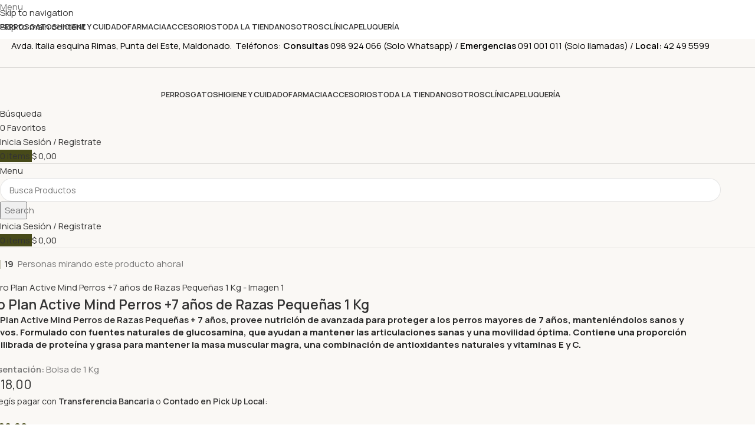

--- FILE ---
content_type: text/html; charset=UTF-8
request_url: https://veterinarialapastora.com.uy/producto/pro-plan-active-mind-perros-7-anos-de-razas-pequenas-1-kg/
body_size: 88519
content:
<!DOCTYPE html>
<html lang="es">
<head>
	<meta charset="UTF-8">
	<link rel="profile" href="https://gmpg.org/xfn/11">
	<link rel="pingback" href="">

	<input type="hidden" id="_elex_cpp_ajax_nonce" name="_elex_cpp_ajax_nonce" value="ca9a336ba0" /><input type="hidden" name="_wp_http_referer" value="/producto/pro-plan-active-mind-perros-7-anos-de-razas-pequenas-1-kg/" /><meta name='robots' content='index, follow, max-image-preview:large, max-snippet:-1, max-video-preview:-1' />

	<!-- This site is optimized with the Yoast SEO plugin v26.5 - https://yoast.com/wordpress/plugins/seo/ -->
	<title>Pro Plan Active Mind Perros +7 años de Razas Pequeñas 1 Kg - Veterinaria La Pastora</title>
	<link rel="canonical" href="https://veterinarialapastora.com.uy/producto/pro-plan-active-mind-perros-7-anos-de-razas-pequenas-1-kg/" />
	<meta property="og:locale" content="es_ES" />
	<meta property="og:type" content="article" />
	<meta property="og:title" content="Pro Plan Active Mind Perros +7 años de Razas Pequeñas 1 Kg - Veterinaria La Pastora" />
	<meta property="og:description" content="Pro Plan Active Mind Perros de Razas Pequeñas + 7 años, provee nutrición de avanzada para proteger a los perros mayores de 7 años, manteniéndolos sanos y activos. Formulado con fuentes naturales de glucosamina, que ayudan a mantener las articulaciones sanas y una movilidad óptima. Contiene una proporción equilibrada de proteína y grasa para mantener la masa muscular magra, una combinación de antioxidantes naturales y vitaminas E y C. Presentación: Bolsa de 1 Kg" />
	<meta property="og:url" content="https://veterinarialapastora.com.uy/producto/pro-plan-active-mind-perros-7-anos-de-razas-pequenas-1-kg/" />
	<meta property="og:site_name" content="Veterinaria La Pastora" />
	<meta property="article:publisher" content="https://www.facebook.com/VeterinariaLaPastora/" />
	<meta property="article:modified_time" content="2025-10-16T03:17:52+00:00" />
	<meta property="og:image" content="https://veterinarialapastora.com.uy/wp-content/uploads/2025/08/Pro-Plan-Active-Mind-Perros-de-Razas-Pequenas-7-anos.jpg" />
	<meta property="og:image:width" content="1000" />
	<meta property="og:image:height" content="1000" />
	<meta property="og:image:type" content="image/jpeg" />
	<meta name="twitter:card" content="summary_large_image" />
	<meta name="twitter:label1" content="Tiempo de lectura" />
	<meta name="twitter:data1" content="2 minutos" />
	<script type="application/ld+json" class="yoast-schema-graph">{"@context":"https://schema.org","@graph":[{"@type":"WebPage","@id":"https://veterinarialapastora.com.uy/producto/pro-plan-active-mind-perros-7-anos-de-razas-pequenas-1-kg/","url":"https://veterinarialapastora.com.uy/producto/pro-plan-active-mind-perros-7-anos-de-razas-pequenas-1-kg/","name":"Pro Plan Active Mind Perros +7 años de Razas Pequeñas 1 Kg - Veterinaria La Pastora","isPartOf":{"@id":"https://veterinarialapastora.com.uy/#website"},"primaryImageOfPage":{"@id":"https://veterinarialapastora.com.uy/producto/pro-plan-active-mind-perros-7-anos-de-razas-pequenas-1-kg/#primaryimage"},"image":{"@id":"https://veterinarialapastora.com.uy/producto/pro-plan-active-mind-perros-7-anos-de-razas-pequenas-1-kg/#primaryimage"},"thumbnailUrl":"https://veterinarialapastora.com.uy/wp-content/uploads/2025/08/Pro-Plan-Active-Mind-Perros-de-Razas-Pequenas-7-anos.jpg","datePublished":"2025-08-14T13:30:03+00:00","dateModified":"2025-10-16T03:17:52+00:00","breadcrumb":{"@id":"https://veterinarialapastora.com.uy/producto/pro-plan-active-mind-perros-7-anos-de-razas-pequenas-1-kg/#breadcrumb"},"inLanguage":"es","potentialAction":[{"@type":"ReadAction","target":["https://veterinarialapastora.com.uy/producto/pro-plan-active-mind-perros-7-anos-de-razas-pequenas-1-kg/"]}]},{"@type":"ImageObject","inLanguage":"es","@id":"https://veterinarialapastora.com.uy/producto/pro-plan-active-mind-perros-7-anos-de-razas-pequenas-1-kg/#primaryimage","url":"https://veterinarialapastora.com.uy/wp-content/uploads/2025/08/Pro-Plan-Active-Mind-Perros-de-Razas-Pequenas-7-anos.jpg","contentUrl":"https://veterinarialapastora.com.uy/wp-content/uploads/2025/08/Pro-Plan-Active-Mind-Perros-de-Razas-Pequenas-7-anos.jpg","width":1000,"height":1000},{"@type":"BreadcrumbList","@id":"https://veterinarialapastora.com.uy/producto/pro-plan-active-mind-perros-7-anos-de-razas-pequenas-1-kg/#breadcrumb","itemListElement":[{"@type":"ListItem","position":1,"name":"Home","item":"https://veterinarialapastora.com.uy/"},{"@type":"ListItem","position":2,"name":"Tienda","item":"https://veterinarialapastora.com.uy/shop/"},{"@type":"ListItem","position":3,"name":"Pro Plan Active Mind Perros +7 años de Razas Pequeñas 1 Kg"}]},{"@type":"WebSite","@id":"https://veterinarialapastora.com.uy/#website","url":"https://veterinarialapastora.com.uy/","name":"Veterinaria La Pastora","description":"Primer Clínica Veterinaria con E-Commerce en Maldonado","publisher":{"@id":"https://veterinarialapastora.com.uy/#organization"},"alternateName":"La Pastora","potentialAction":[{"@type":"SearchAction","target":{"@type":"EntryPoint","urlTemplate":"https://veterinarialapastora.com.uy/?s={search_term_string}"},"query-input":{"@type":"PropertyValueSpecification","valueRequired":true,"valueName":"search_term_string"}}],"inLanguage":"es"},{"@type":"Organization","@id":"https://veterinarialapastora.com.uy/#organization","name":"Veterinaria La Pastora","alternateName":"La Pastora","url":"https://veterinarialapastora.com.uy/","logo":{"@type":"ImageObject","inLanguage":"es","@id":"https://veterinarialapastora.com.uy/#/schema/logo/image/","url":"https://veterinarialapastora.com.uy/wp-content/uploads/2025/11/Psatora-Logo-App-1024-1.png","contentUrl":"https://veterinarialapastora.com.uy/wp-content/uploads/2025/11/Psatora-Logo-App-1024-1.png","width":1024,"height":1024,"caption":"Veterinaria La Pastora"},"image":{"@id":"https://veterinarialapastora.com.uy/#/schema/logo/image/"},"sameAs":["https://www.facebook.com/VeterinariaLaPastora/","https://www.instagram.com/vetlapastora/"]}]}</script>
	<!-- / Yoast SEO plugin. -->


<link rel='dns-prefetch' href='//capi-automation.s3.us-east-2.amazonaws.com' />
<link rel='dns-prefetch' href='//www.googletagmanager.com' />
<link rel='dns-prefetch' href='//fonts.googleapis.com' />
<link rel="alternate" type="application/rss+xml" title="Veterinaria La Pastora &raquo; Feed" href="https://veterinarialapastora.com.uy/feed/" />
<link rel="alternate" title="oEmbed (JSON)" type="application/json+oembed" href="https://veterinarialapastora.com.uy/wp-json/oembed/1.0/embed?url=https%3A%2F%2Fveterinarialapastora.com.uy%2Fproducto%2Fpro-plan-active-mind-perros-7-anos-de-razas-pequenas-1-kg%2F" />
<link rel="alternate" title="oEmbed (XML)" type="text/xml+oembed" href="https://veterinarialapastora.com.uy/wp-json/oembed/1.0/embed?url=https%3A%2F%2Fveterinarialapastora.com.uy%2Fproducto%2Fpro-plan-active-mind-perros-7-anos-de-razas-pequenas-1-kg%2F&#038;format=xml" />
<style id='wp-img-auto-sizes-contain-inline-css' type='text/css'>
img:is([sizes=auto i],[sizes^="auto," i]){contain-intrinsic-size:3000px 1500px}
/*# sourceURL=wp-img-auto-sizes-contain-inline-css */
</style>
<link rel='stylesheet' id='berocket_products_label_style-css' href='https://veterinarialapastora.com.uy/wp-content/plugins/advanced-product-labels-for-woocommerce/css/frontend.css?ver=3.3.3.1' type='text/css' media='all' />
<style id='berocket_products_label_style-inline-css' type='text/css'>

        .berocket_better_labels:before,
        .berocket_better_labels:after {
            clear: both;
            content: " ";
            display: block;
        }
        .berocket_better_labels.berocket_better_labels_image {
            position: absolute!important;
            top: 0px!important;
            bottom: 0px!important;
            left: 0px!important;
            right: 0px!important;
            pointer-events: none;
        }
        .berocket_better_labels.berocket_better_labels_image * {
            pointer-events: none;
        }
        .berocket_better_labels.berocket_better_labels_image img,
        .berocket_better_labels.berocket_better_labels_image .fa,
        .berocket_better_labels.berocket_better_labels_image .berocket_color_label,
        .berocket_better_labels.berocket_better_labels_image .berocket_image_background,
        .berocket_better_labels .berocket_better_labels_line .br_alabel,
        .berocket_better_labels .berocket_better_labels_line .br_alabel span {
            pointer-events: all;
        }
        .berocket_better_labels .berocket_color_label,
        .br_alabel .berocket_color_label {
            width: 100%;
            height: 100%;
            display: block;
        }
        .berocket_better_labels .berocket_better_labels_position_left {
            text-align:left;
            float: left;
            clear: left;
        }
        .berocket_better_labels .berocket_better_labels_position_center {
            text-align:center;
        }
        .berocket_better_labels .berocket_better_labels_position_right {
            text-align:right;
            float: right;
            clear: right;
        }
        .berocket_better_labels.berocket_better_labels_label {
            clear: both
        }
        .berocket_better_labels .berocket_better_labels_line {
            line-height: 1px;
        }
        .berocket_better_labels.berocket_better_labels_label .berocket_better_labels_line {
            clear: none;
        }
        .berocket_better_labels .berocket_better_labels_position_left .berocket_better_labels_line {
            clear: left;
        }
        .berocket_better_labels .berocket_better_labels_position_right .berocket_better_labels_line {
            clear: right;
        }
        .berocket_better_labels .berocket_better_labels_line .br_alabel {
            display: inline-block;
            position: relative;
            top: 0!important;
            left: 0!important;
            right: 0!important;
            line-height: 1px;
        }.berocket_better_labels .berocket_better_labels_position {
                display: flex;
                flex-direction: column;
            }
            .berocket_better_labels .berocket_better_labels_position.berocket_better_labels_position_left {
                align-items: start;
            }
            .berocket_better_labels .berocket_better_labels_position.berocket_better_labels_position_right {
                align-items: end;
            }
            .rtl .berocket_better_labels .berocket_better_labels_position.berocket_better_labels_position_left {
                align-items: end;
            }
            .rtl .berocket_better_labels .berocket_better_labels_position.berocket_better_labels_position_right {
                align-items: start;
            }
            .berocket_better_labels .berocket_better_labels_position.berocket_better_labels_position_center {
                align-items: center;
            }
            .berocket_better_labels .berocket_better_labels_position .berocket_better_labels_inline {
                display: flex;
                align-items: start;
            }
/*# sourceURL=berocket_products_label_style-inline-css */
</style>
<link rel='stylesheet' id='wt-sc-blocks-gift-coupon-editor-css' href='https://veterinarialapastora.com.uy/wp-content/plugins/wt-smart-coupon-pro/blocks/build/gift-coupon/index.css?ver=1.0.0' type='text/css' media='all' />
<link rel='stylesheet' id='sbi_styles-css' href='https://veterinarialapastora.com.uy/wp-content/plugins/instagram-feed-pro/css/sbi-styles.min.css?ver=6.8.1' type='text/css' media='all' />
<link rel='stylesheet' id='wp-block-library-css' href='https://veterinarialapastora.com.uy/wp-includes/css/dist/block-library/style.min.css?ver=6.9' type='text/css' media='all' />
<style id='safe-svg-svg-icon-style-inline-css' type='text/css'>
.safe-svg-cover{text-align:center}.safe-svg-cover .safe-svg-inside{display:inline-block;max-width:100%}.safe-svg-cover svg{fill:currentColor;height:100%;max-height:100%;max-width:100%;width:100%}

/*# sourceURL=https://veterinarialapastora.com.uy/wp-content/plugins/safe-svg/dist/safe-svg-block-frontend.css */
</style>
<link rel='stylesheet' id='nta-css-popup-css' href='https://veterinarialapastora.com.uy/wp-content/plugins/whatsapp-for-wordpress/assets/dist/css/style.css?ver=6.9' type='text/css' media='all' />
<style id='global-styles-inline-css' type='text/css'>
:root{--wp--preset--aspect-ratio--square: 1;--wp--preset--aspect-ratio--4-3: 4/3;--wp--preset--aspect-ratio--3-4: 3/4;--wp--preset--aspect-ratio--3-2: 3/2;--wp--preset--aspect-ratio--2-3: 2/3;--wp--preset--aspect-ratio--16-9: 16/9;--wp--preset--aspect-ratio--9-16: 9/16;--wp--preset--color--black: #000000;--wp--preset--color--cyan-bluish-gray: #abb8c3;--wp--preset--color--white: #ffffff;--wp--preset--color--pale-pink: #f78da7;--wp--preset--color--vivid-red: #cf2e2e;--wp--preset--color--luminous-vivid-orange: #ff6900;--wp--preset--color--luminous-vivid-amber: #fcb900;--wp--preset--color--light-green-cyan: #7bdcb5;--wp--preset--color--vivid-green-cyan: #00d084;--wp--preset--color--pale-cyan-blue: #8ed1fc;--wp--preset--color--vivid-cyan-blue: #0693e3;--wp--preset--color--vivid-purple: #9b51e0;--wp--preset--gradient--vivid-cyan-blue-to-vivid-purple: linear-gradient(135deg,rgb(6,147,227) 0%,rgb(155,81,224) 100%);--wp--preset--gradient--light-green-cyan-to-vivid-green-cyan: linear-gradient(135deg,rgb(122,220,180) 0%,rgb(0,208,130) 100%);--wp--preset--gradient--luminous-vivid-amber-to-luminous-vivid-orange: linear-gradient(135deg,rgb(252,185,0) 0%,rgb(255,105,0) 100%);--wp--preset--gradient--luminous-vivid-orange-to-vivid-red: linear-gradient(135deg,rgb(255,105,0) 0%,rgb(207,46,46) 100%);--wp--preset--gradient--very-light-gray-to-cyan-bluish-gray: linear-gradient(135deg,rgb(238,238,238) 0%,rgb(169,184,195) 100%);--wp--preset--gradient--cool-to-warm-spectrum: linear-gradient(135deg,rgb(74,234,220) 0%,rgb(151,120,209) 20%,rgb(207,42,186) 40%,rgb(238,44,130) 60%,rgb(251,105,98) 80%,rgb(254,248,76) 100%);--wp--preset--gradient--blush-light-purple: linear-gradient(135deg,rgb(255,206,236) 0%,rgb(152,150,240) 100%);--wp--preset--gradient--blush-bordeaux: linear-gradient(135deg,rgb(254,205,165) 0%,rgb(254,45,45) 50%,rgb(107,0,62) 100%);--wp--preset--gradient--luminous-dusk: linear-gradient(135deg,rgb(255,203,112) 0%,rgb(199,81,192) 50%,rgb(65,88,208) 100%);--wp--preset--gradient--pale-ocean: linear-gradient(135deg,rgb(255,245,203) 0%,rgb(182,227,212) 50%,rgb(51,167,181) 100%);--wp--preset--gradient--electric-grass: linear-gradient(135deg,rgb(202,248,128) 0%,rgb(113,206,126) 100%);--wp--preset--gradient--midnight: linear-gradient(135deg,rgb(2,3,129) 0%,rgb(40,116,252) 100%);--wp--preset--font-size--small: 13px;--wp--preset--font-size--medium: 20px;--wp--preset--font-size--large: 36px;--wp--preset--font-size--x-large: 42px;--wp--preset--spacing--20: 0.44rem;--wp--preset--spacing--30: 0.67rem;--wp--preset--spacing--40: 1rem;--wp--preset--spacing--50: 1.5rem;--wp--preset--spacing--60: 2.25rem;--wp--preset--spacing--70: 3.38rem;--wp--preset--spacing--80: 5.06rem;--wp--preset--shadow--natural: 6px 6px 9px rgba(0, 0, 0, 0.2);--wp--preset--shadow--deep: 12px 12px 50px rgba(0, 0, 0, 0.4);--wp--preset--shadow--sharp: 6px 6px 0px rgba(0, 0, 0, 0.2);--wp--preset--shadow--outlined: 6px 6px 0px -3px rgb(255, 255, 255), 6px 6px rgb(0, 0, 0);--wp--preset--shadow--crisp: 6px 6px 0px rgb(0, 0, 0);}:where(body) { margin: 0; }.wp-site-blocks > .alignleft { float: left; margin-right: 2em; }.wp-site-blocks > .alignright { float: right; margin-left: 2em; }.wp-site-blocks > .aligncenter { justify-content: center; margin-left: auto; margin-right: auto; }:where(.is-layout-flex){gap: 0.5em;}:where(.is-layout-grid){gap: 0.5em;}.is-layout-flow > .alignleft{float: left;margin-inline-start: 0;margin-inline-end: 2em;}.is-layout-flow > .alignright{float: right;margin-inline-start: 2em;margin-inline-end: 0;}.is-layout-flow > .aligncenter{margin-left: auto !important;margin-right: auto !important;}.is-layout-constrained > .alignleft{float: left;margin-inline-start: 0;margin-inline-end: 2em;}.is-layout-constrained > .alignright{float: right;margin-inline-start: 2em;margin-inline-end: 0;}.is-layout-constrained > .aligncenter{margin-left: auto !important;margin-right: auto !important;}.is-layout-constrained > :where(:not(.alignleft):not(.alignright):not(.alignfull)){margin-left: auto !important;margin-right: auto !important;}body .is-layout-flex{display: flex;}.is-layout-flex{flex-wrap: wrap;align-items: center;}.is-layout-flex > :is(*, div){margin: 0;}body .is-layout-grid{display: grid;}.is-layout-grid > :is(*, div){margin: 0;}body{padding-top: 0px;padding-right: 0px;padding-bottom: 0px;padding-left: 0px;}a:where(:not(.wp-element-button)){text-decoration: none;}:root :where(.wp-element-button, .wp-block-button__link){background-color: #32373c;border-width: 0;color: #fff;font-family: inherit;font-size: inherit;font-style: inherit;font-weight: inherit;letter-spacing: inherit;line-height: inherit;padding-top: calc(0.667em + 2px);padding-right: calc(1.333em + 2px);padding-bottom: calc(0.667em + 2px);padding-left: calc(1.333em + 2px);text-decoration: none;text-transform: inherit;}.has-black-color{color: var(--wp--preset--color--black) !important;}.has-cyan-bluish-gray-color{color: var(--wp--preset--color--cyan-bluish-gray) !important;}.has-white-color{color: var(--wp--preset--color--white) !important;}.has-pale-pink-color{color: var(--wp--preset--color--pale-pink) !important;}.has-vivid-red-color{color: var(--wp--preset--color--vivid-red) !important;}.has-luminous-vivid-orange-color{color: var(--wp--preset--color--luminous-vivid-orange) !important;}.has-luminous-vivid-amber-color{color: var(--wp--preset--color--luminous-vivid-amber) !important;}.has-light-green-cyan-color{color: var(--wp--preset--color--light-green-cyan) !important;}.has-vivid-green-cyan-color{color: var(--wp--preset--color--vivid-green-cyan) !important;}.has-pale-cyan-blue-color{color: var(--wp--preset--color--pale-cyan-blue) !important;}.has-vivid-cyan-blue-color{color: var(--wp--preset--color--vivid-cyan-blue) !important;}.has-vivid-purple-color{color: var(--wp--preset--color--vivid-purple) !important;}.has-black-background-color{background-color: var(--wp--preset--color--black) !important;}.has-cyan-bluish-gray-background-color{background-color: var(--wp--preset--color--cyan-bluish-gray) !important;}.has-white-background-color{background-color: var(--wp--preset--color--white) !important;}.has-pale-pink-background-color{background-color: var(--wp--preset--color--pale-pink) !important;}.has-vivid-red-background-color{background-color: var(--wp--preset--color--vivid-red) !important;}.has-luminous-vivid-orange-background-color{background-color: var(--wp--preset--color--luminous-vivid-orange) !important;}.has-luminous-vivid-amber-background-color{background-color: var(--wp--preset--color--luminous-vivid-amber) !important;}.has-light-green-cyan-background-color{background-color: var(--wp--preset--color--light-green-cyan) !important;}.has-vivid-green-cyan-background-color{background-color: var(--wp--preset--color--vivid-green-cyan) !important;}.has-pale-cyan-blue-background-color{background-color: var(--wp--preset--color--pale-cyan-blue) !important;}.has-vivid-cyan-blue-background-color{background-color: var(--wp--preset--color--vivid-cyan-blue) !important;}.has-vivid-purple-background-color{background-color: var(--wp--preset--color--vivid-purple) !important;}.has-black-border-color{border-color: var(--wp--preset--color--black) !important;}.has-cyan-bluish-gray-border-color{border-color: var(--wp--preset--color--cyan-bluish-gray) !important;}.has-white-border-color{border-color: var(--wp--preset--color--white) !important;}.has-pale-pink-border-color{border-color: var(--wp--preset--color--pale-pink) !important;}.has-vivid-red-border-color{border-color: var(--wp--preset--color--vivid-red) !important;}.has-luminous-vivid-orange-border-color{border-color: var(--wp--preset--color--luminous-vivid-orange) !important;}.has-luminous-vivid-amber-border-color{border-color: var(--wp--preset--color--luminous-vivid-amber) !important;}.has-light-green-cyan-border-color{border-color: var(--wp--preset--color--light-green-cyan) !important;}.has-vivid-green-cyan-border-color{border-color: var(--wp--preset--color--vivid-green-cyan) !important;}.has-pale-cyan-blue-border-color{border-color: var(--wp--preset--color--pale-cyan-blue) !important;}.has-vivid-cyan-blue-border-color{border-color: var(--wp--preset--color--vivid-cyan-blue) !important;}.has-vivid-purple-border-color{border-color: var(--wp--preset--color--vivid-purple) !important;}.has-vivid-cyan-blue-to-vivid-purple-gradient-background{background: var(--wp--preset--gradient--vivid-cyan-blue-to-vivid-purple) !important;}.has-light-green-cyan-to-vivid-green-cyan-gradient-background{background: var(--wp--preset--gradient--light-green-cyan-to-vivid-green-cyan) !important;}.has-luminous-vivid-amber-to-luminous-vivid-orange-gradient-background{background: var(--wp--preset--gradient--luminous-vivid-amber-to-luminous-vivid-orange) !important;}.has-luminous-vivid-orange-to-vivid-red-gradient-background{background: var(--wp--preset--gradient--luminous-vivid-orange-to-vivid-red) !important;}.has-very-light-gray-to-cyan-bluish-gray-gradient-background{background: var(--wp--preset--gradient--very-light-gray-to-cyan-bluish-gray) !important;}.has-cool-to-warm-spectrum-gradient-background{background: var(--wp--preset--gradient--cool-to-warm-spectrum) !important;}.has-blush-light-purple-gradient-background{background: var(--wp--preset--gradient--blush-light-purple) !important;}.has-blush-bordeaux-gradient-background{background: var(--wp--preset--gradient--blush-bordeaux) !important;}.has-luminous-dusk-gradient-background{background: var(--wp--preset--gradient--luminous-dusk) !important;}.has-pale-ocean-gradient-background{background: var(--wp--preset--gradient--pale-ocean) !important;}.has-electric-grass-gradient-background{background: var(--wp--preset--gradient--electric-grass) !important;}.has-midnight-gradient-background{background: var(--wp--preset--gradient--midnight) !important;}.has-small-font-size{font-size: var(--wp--preset--font-size--small) !important;}.has-medium-font-size{font-size: var(--wp--preset--font-size--medium) !important;}.has-large-font-size{font-size: var(--wp--preset--font-size--large) !important;}.has-x-large-font-size{font-size: var(--wp--preset--font-size--x-large) !important;}
:where(.wp-block-post-template.is-layout-flex){gap: 1.25em;}:where(.wp-block-post-template.is-layout-grid){gap: 1.25em;}
:where(.wp-block-term-template.is-layout-flex){gap: 1.25em;}:where(.wp-block-term-template.is-layout-grid){gap: 1.25em;}
:where(.wp-block-columns.is-layout-flex){gap: 2em;}:where(.wp-block-columns.is-layout-grid){gap: 2em;}
:root :where(.wp-block-pullquote){font-size: 1.5em;line-height: 1.6;}
/*# sourceURL=global-styles-inline-css */
</style>
<style id='woocommerce-inline-inline-css' type='text/css'>
.woocommerce form .form-row .required { visibility: visible; }
/*# sourceURL=woocommerce-inline-inline-css */
</style>
<link rel='stylesheet' id='wt-smart-coupon-for-woo-css' href='https://veterinarialapastora.com.uy/wp-content/plugins/wt-smart-coupon-pro/public/css/wt-smart-coupon-public.css?ver=3.2.0' type='text/css' media='all' />
<link rel='stylesheet' id='dashicons-css' href='https://veterinarialapastora.com.uy/wp-includes/css/dashicons.min.css?ver=6.9' type='text/css' media='all' />
<style id='dashicons-inline-css' type='text/css'>
[data-font="Dashicons"]:before {font-family: 'Dashicons' !important;content: attr(data-icon) !important;speak: none !important;font-weight: normal !important;font-variant: normal !important;text-transform: none !important;line-height: 1 !important;font-style: normal !important;-webkit-font-smoothing: antialiased !important;-moz-osx-font-smoothing: grayscale !important;}
/*# sourceURL=dashicons-inline-css */
</style>
<link rel='stylesheet' id='elementor-frontend-css' href='https://veterinarialapastora.com.uy/wp-content/uploads/elementor/css/custom-frontend.min.css?ver=1769808416' type='text/css' media='all' />
<link rel='stylesheet' id='elementor-post-4-css' href='https://veterinarialapastora.com.uy/wp-content/uploads/elementor/css/post-4.css?ver=1769808417' type='text/css' media='all' />
<link rel='stylesheet' id='sbistyles-css' href='https://veterinarialapastora.com.uy/wp-content/plugins/instagram-feed-pro/css/sbi-styles.min.css?ver=6.8.1' type='text/css' media='all' />
<link rel='stylesheet' id='wd-style-base-css' href='https://veterinarialapastora.com.uy/wp-content/themes/woodmart/css/parts/base.min.css?ver=8.3.7' type='text/css' media='all' />
<link rel='stylesheet' id='wd-helpers-wpb-elem-css' href='https://veterinarialapastora.com.uy/wp-content/themes/woodmart/css/parts/helpers-wpb-elem.min.css?ver=8.3.7' type='text/css' media='all' />
<link rel='stylesheet' id='wd-elementor-base-css' href='https://veterinarialapastora.com.uy/wp-content/themes/woodmart/css/parts/int-elem-base.min.css?ver=8.3.7' type='text/css' media='all' />
<link rel='stylesheet' id='wd-elementor-pro-base-css' href='https://veterinarialapastora.com.uy/wp-content/themes/woodmart/css/parts/int-elementor-pro.min.css?ver=8.3.7' type='text/css' media='all' />
<link rel='stylesheet' id='wd-int-wordfence-css' href='https://veterinarialapastora.com.uy/wp-content/themes/woodmart/css/parts/int-wordfence.min.css?ver=8.3.7' type='text/css' media='all' />
<link rel='stylesheet' id='wd-woocommerce-base-css' href='https://veterinarialapastora.com.uy/wp-content/themes/woodmart/css/parts/woocommerce-base.min.css?ver=8.3.7' type='text/css' media='all' />
<link rel='stylesheet' id='wd-mod-star-rating-css' href='https://veterinarialapastora.com.uy/wp-content/themes/woodmart/css/parts/mod-star-rating.min.css?ver=8.3.7' type='text/css' media='all' />
<link rel='stylesheet' id='wd-woocommerce-block-notices-css' href='https://veterinarialapastora.com.uy/wp-content/themes/woodmart/css/parts/woo-mod-block-notices.min.css?ver=8.3.7' type='text/css' media='all' />
<link rel='stylesheet' id='wd-woo-mod-quantity-css' href='https://veterinarialapastora.com.uy/wp-content/themes/woodmart/css/parts/woo-mod-quantity.min.css?ver=8.3.7' type='text/css' media='all' />
<link rel='stylesheet' id='wd-woo-single-prod-el-base-css' href='https://veterinarialapastora.com.uy/wp-content/themes/woodmart/css/parts/woo-single-prod-el-base.min.css?ver=8.3.7' type='text/css' media='all' />
<link rel='stylesheet' id='wd-woo-mod-stock-status-css' href='https://veterinarialapastora.com.uy/wp-content/themes/woodmart/css/parts/woo-mod-stock-status.min.css?ver=8.3.7' type='text/css' media='all' />
<link rel='stylesheet' id='wd-woo-mod-shop-attributes-css' href='https://veterinarialapastora.com.uy/wp-content/themes/woodmart/css/parts/woo-mod-shop-attributes.min.css?ver=8.3.7' type='text/css' media='all' />
<link rel='stylesheet' id='wd-wp-blocks-css' href='https://veterinarialapastora.com.uy/wp-content/themes/woodmart/css/parts/wp-blocks.min.css?ver=8.3.7' type='text/css' media='all' />
<link rel='stylesheet' id='child-style-css' href='https://veterinarialapastora.com.uy/wp-content/themes/woodmart-child/style.css?ver=8.3.7' type='text/css' media='all' />
<link rel='stylesheet' id='wd-mod-nav-vertical-css' href='https://veterinarialapastora.com.uy/wp-content/themes/woodmart/css/parts/mod-nav-vertical.min.css?ver=8.3.7' type='text/css' media='all' />
<link rel='stylesheet' id='wd-sticky-nav-css' href='https://veterinarialapastora.com.uy/wp-content/themes/woodmart/css/parts/opt-sticky-nav.min.css?ver=8.3.7' type='text/css' media='all' />
<link rel='stylesheet' id='wd-header-base-css' href='https://veterinarialapastora.com.uy/wp-content/themes/woodmart/css/parts/header-base.min.css?ver=8.3.7' type='text/css' media='all' />
<link rel='stylesheet' id='wd-mod-tools-css' href='https://veterinarialapastora.com.uy/wp-content/themes/woodmart/css/parts/mod-tools.min.css?ver=8.3.7' type='text/css' media='all' />
<link rel='stylesheet' id='wd-header-elements-base-css' href='https://veterinarialapastora.com.uy/wp-content/themes/woodmart/css/parts/header-el-base.min.css?ver=8.3.7' type='text/css' media='all' />
<link rel='stylesheet' id='wd-header-search-css' href='https://veterinarialapastora.com.uy/wp-content/themes/woodmart/css/parts/header-el-search.min.css?ver=8.3.7' type='text/css' media='all' />
<link rel='stylesheet' id='wd-woo-mod-login-form-css' href='https://veterinarialapastora.com.uy/wp-content/themes/woodmart/css/parts/woo-mod-login-form.min.css?ver=8.3.7' type='text/css' media='all' />
<link rel='stylesheet' id='wd-header-my-account-css' href='https://veterinarialapastora.com.uy/wp-content/themes/woodmart/css/parts/header-el-my-account.min.css?ver=8.3.7' type='text/css' media='all' />
<link rel='stylesheet' id='wd-header-cart-side-css' href='https://veterinarialapastora.com.uy/wp-content/themes/woodmart/css/parts/header-el-cart-side.min.css?ver=8.3.7' type='text/css' media='all' />
<link rel='stylesheet' id='wd-header-cart-css' href='https://veterinarialapastora.com.uy/wp-content/themes/woodmart/css/parts/header-el-cart.min.css?ver=8.3.7' type='text/css' media='all' />
<link rel='stylesheet' id='wd-widget-shopping-cart-css' href='https://veterinarialapastora.com.uy/wp-content/themes/woodmart/css/parts/woo-widget-shopping-cart.min.css?ver=8.3.7' type='text/css' media='all' />
<link rel='stylesheet' id='wd-widget-product-list-css' href='https://veterinarialapastora.com.uy/wp-content/themes/woodmart/css/parts/woo-widget-product-list.min.css?ver=8.3.7' type='text/css' media='all' />
<link rel='stylesheet' id='wd-header-mobile-nav-drilldown-css' href='https://veterinarialapastora.com.uy/wp-content/themes/woodmart/css/parts/header-el-mobile-nav-drilldown.min.css?ver=8.3.7' type='text/css' media='all' />
<link rel='stylesheet' id='wd-header-mobile-nav-drilldown-slide-css' href='https://veterinarialapastora.com.uy/wp-content/themes/woodmart/css/parts/header-el-mobile-nav-drilldown-slide.min.css?ver=8.3.7' type='text/css' media='all' />
<link rel='stylesheet' id='wd-header-search-form-css' href='https://veterinarialapastora.com.uy/wp-content/themes/woodmart/css/parts/header-el-search-form.min.css?ver=8.3.7' type='text/css' media='all' />
<link rel='stylesheet' id='wd-wd-search-form-css' href='https://veterinarialapastora.com.uy/wp-content/themes/woodmart/css/parts/wd-search-form.min.css?ver=8.3.7' type='text/css' media='all' />
<link rel='stylesheet' id='wd-wd-search-dropdown-css' href='https://veterinarialapastora.com.uy/wp-content/themes/woodmart/css/parts/wd-search-dropdown.min.css?ver=8.3.7' type='text/css' media='all' />
<link rel='stylesheet' id='wd-header-my-account-dropdown-css' href='https://veterinarialapastora.com.uy/wp-content/themes/woodmart/css/parts/header-el-my-account-dropdown.min.css?ver=8.3.7' type='text/css' media='all' />
<link rel='stylesheet' id='wd-woo-single-prod-builder-css' href='https://veterinarialapastora.com.uy/wp-content/themes/woodmart/css/parts/woo-single-prod-builder.min.css?ver=8.3.7' type='text/css' media='all' />
<link rel='stylesheet' id='wd-woo-mod-product-info-css' href='https://veterinarialapastora.com.uy/wp-content/themes/woodmart/css/parts/woo-mod-product-info.min.css?ver=8.3.7' type='text/css' media='all' />
<link rel='stylesheet' id='wd-woo-opt-visits-count-css' href='https://veterinarialapastora.com.uy/wp-content/themes/woodmart/css/parts/woo-opt-visits-count.min.css?ver=8.3.7' type='text/css' media='all' />
<link rel='stylesheet' id='wd-woo-single-prod-el-gallery-css' href='https://veterinarialapastora.com.uy/wp-content/themes/woodmart/css/parts/woo-single-prod-el-gallery.min.css?ver=8.3.7' type='text/css' media='all' />
<link rel='stylesheet' id='wd-swiper-css' href='https://veterinarialapastora.com.uy/wp-content/themes/woodmart/css/parts/lib-swiper.min.css?ver=8.3.7' type='text/css' media='all' />
<link rel='stylesheet' id='wd-swiper-arrows-css' href='https://veterinarialapastora.com.uy/wp-content/themes/woodmart/css/parts/lib-swiper-arrows.min.css?ver=8.3.7' type='text/css' media='all' />
<link rel='stylesheet' id='wd-text-block-css' href='https://veterinarialapastora.com.uy/wp-content/themes/woodmart/css/parts/el-text-block.min.css?ver=8.3.7' type='text/css' media='all' />
<link rel='stylesheet' id='wd-tabs-css' href='https://veterinarialapastora.com.uy/wp-content/themes/woodmart/css/parts/el-tabs.min.css?ver=8.3.7' type='text/css' media='all' />
<link rel='stylesheet' id='wd-woo-single-prod-el-tabs-opt-layout-tabs-css' href='https://veterinarialapastora.com.uy/wp-content/themes/woodmart/css/parts/woo-single-prod-el-tabs-opt-layout-tabs.min.css?ver=8.3.7' type='text/css' media='all' />
<link rel='stylesheet' id='wd-accordion-css' href='https://veterinarialapastora.com.uy/wp-content/themes/woodmart/css/parts/el-accordion.min.css?ver=8.3.7' type='text/css' media='all' />
<link rel='stylesheet' id='wd-accordion-elem-wpb-css' href='https://veterinarialapastora.com.uy/wp-content/themes/woodmart/css/parts/el-accordion-wpb-elem.min.css?ver=8.3.7' type='text/css' media='all' />
<link rel='stylesheet' id='wd-product-loop-css' href='https://veterinarialapastora.com.uy/wp-content/themes/woodmart/css/parts/woo-product-loop.min.css?ver=8.3.7' type='text/css' media='all' />
<link rel='stylesheet' id='wd-product-loop-fw-button-css' href='https://veterinarialapastora.com.uy/wp-content/themes/woodmart/css/parts/woo-prod-loop-fw-button.min.css?ver=8.3.7' type='text/css' media='all' />
<link rel='stylesheet' id='wd-woo-mod-add-btn-replace-css' href='https://veterinarialapastora.com.uy/wp-content/themes/woodmart/css/parts/woo-mod-add-btn-replace.min.css?ver=8.3.7' type='text/css' media='all' />
<link rel='stylesheet' id='wd-mod-more-description-css' href='https://veterinarialapastora.com.uy/wp-content/themes/woodmart/css/parts/mod-more-description.min.css?ver=8.3.7' type='text/css' media='all' />
<link rel='stylesheet' id='wd-woo-opt-products-bg-css' href='https://veterinarialapastora.com.uy/wp-content/themes/woodmart/css/parts/woo-opt-products-bg.min.css?ver=8.3.7' type='text/css' media='all' />
<link rel='stylesheet' id='wd-woo-opt-stretch-cont-css' href='https://veterinarialapastora.com.uy/wp-content/themes/woodmart/css/parts/woo-opt-stretch-cont.min.css?ver=8.3.7' type='text/css' media='all' />
<link rel='stylesheet' id='wd-mfp-popup-css' href='https://veterinarialapastora.com.uy/wp-content/themes/woodmart/css/parts/lib-magnific-popup.min.css?ver=8.3.7' type='text/css' media='all' />
<link rel='stylesheet' id='wd-mod-animations-transform-css' href='https://veterinarialapastora.com.uy/wp-content/themes/woodmart/css/parts/mod-animations-transform.min.css?ver=8.3.7' type='text/css' media='all' />
<link rel='stylesheet' id='wd-mod-transform-css' href='https://veterinarialapastora.com.uy/wp-content/themes/woodmart/css/parts/mod-transform.min.css?ver=8.3.7' type='text/css' media='all' />
<link rel='stylesheet' id='wd-woo-mod-product-labels-css' href='https://veterinarialapastora.com.uy/wp-content/themes/woodmart/css/parts/woo-mod-product-labels.min.css?ver=8.3.7' type='text/css' media='all' />
<link rel='stylesheet' id='wd-woo-opt-grid-gallery-css' href='https://veterinarialapastora.com.uy/wp-content/themes/woodmart/css/parts/woo-opt-grid-gallery.min.css?ver=8.3.7' type='text/css' media='all' />
<link rel='stylesheet' id='wd-swiper-scrollbar-css' href='https://veterinarialapastora.com.uy/wp-content/themes/woodmart/css/parts/lib-swiper-scrollbar.min.css?ver=8.3.7' type='text/css' media='all' />
<link rel='stylesheet' id='wd-footer-base-css' href='https://veterinarialapastora.com.uy/wp-content/themes/woodmart/css/parts/footer-base.min.css?ver=8.3.7' type='text/css' media='all' />
<link rel='stylesheet' id='wd-section-title-css' href='https://veterinarialapastora.com.uy/wp-content/themes/woodmart/css/parts/el-section-title.min.css?ver=8.3.7' type='text/css' media='all' />
<link rel='stylesheet' id='wd-social-icons-css' href='https://veterinarialapastora.com.uy/wp-content/themes/woodmart/css/parts/el-social-icons.min.css?ver=8.3.7' type='text/css' media='all' />
<link rel='stylesheet' id='wd-social-icons-styles-css' href='https://veterinarialapastora.com.uy/wp-content/themes/woodmart/css/parts/el-social-styles.min.css?ver=8.3.7' type='text/css' media='all' />
<link rel='stylesheet' id='wd-mc4wp-css' href='https://veterinarialapastora.com.uy/wp-content/themes/woodmart/css/parts/int-mc4wp.min.css?ver=8.3.7' type='text/css' media='all' />
<link rel='stylesheet' id='wd-scroll-top-css' href='https://veterinarialapastora.com.uy/wp-content/themes/woodmart/css/parts/opt-scrolltotop.min.css?ver=8.3.7' type='text/css' media='all' />
<link rel='stylesheet' id='wd-header-search-fullscreen-css' href='https://veterinarialapastora.com.uy/wp-content/themes/woodmart/css/parts/header-el-search-fullscreen-general.min.css?ver=8.3.7' type='text/css' media='all' />
<link rel='stylesheet' id='wd-header-search-fullscreen-1-css' href='https://veterinarialapastora.com.uy/wp-content/themes/woodmart/css/parts/header-el-search-fullscreen-1.min.css?ver=8.3.7' type='text/css' media='all' />
<link rel='stylesheet' id='wd-wd-search-results-css' href='https://veterinarialapastora.com.uy/wp-content/themes/woodmart/css/parts/wd-search-results.min.css?ver=8.3.7' type='text/css' media='all' />
<link rel='stylesheet' id='wd-header-search-fullscreen-2-css' href='https://veterinarialapastora.com.uy/wp-content/themes/woodmart/css/parts/header-el-search-fullscreen-2.min.css?ver=8.3.7' type='text/css' media='all' />
<link rel='stylesheet' id='wd-sticky-add-to-cart-css' href='https://veterinarialapastora.com.uy/wp-content/themes/woodmart/css/parts/woo-opt-sticky-add-to-cart.min.css?ver=8.3.7' type='text/css' media='all' />
<link rel='stylesheet' id='wd-woo-mod-quantity-overlap-css' href='https://veterinarialapastora.com.uy/wp-content/themes/woodmart/css/parts/woo-mod-quantity-overlap.min.css?ver=8.3.7' type='text/css' media='all' />
<link rel='stylesheet' id='wd-bottom-toolbar-css' href='https://veterinarialapastora.com.uy/wp-content/themes/woodmart/css/parts/opt-bottom-toolbar.min.css?ver=8.3.7' type='text/css' media='all' />
<link rel='stylesheet' id='xts-google-fonts-css' href='https://fonts.googleapis.com/css?family=Manrope%3A400%2C600%2C700%7CLato%3A400%2C700&#038;ver=8.3.7' type='text/css' media='all' />
<script type="text/javascript" src="https://veterinarialapastora.com.uy/wp-includes/js/jquery/jquery.min.js?ver=3.7.1" id="jquery-core-js"></script>
<script type="text/javascript" src="https://veterinarialapastora.com.uy/wp-includes/js/jquery/jquery-migrate.min.js?ver=3.4.1" id="jquery-migrate-js"></script>
<script type="text/javascript" id="elex-cpp-custom-jquery-js-extra">
/* <![CDATA[ */
var transalted_pmd = {"payment_id":{"bacs":"Transferencia bancaria directa","cheque":"Pagos por cheque","woo-mercado-pago-custom":"Mercado Pago - Checkout API","woo-mercado-pago-ticket":"Mercado Pago - Checkout API Efectivo"},"tooltip":{"nodiscount":"No payment method discounts have been specified. Select a payment method from the drop-down to set up a discount.","allpaymentselected":"All available payment methods have been selected","inputalert":"Please enter value between 0 to 100","toggleon":"Click here to enable the discount","toggleoff":"Click here to disable the discount","inputtooltip":"Enter the discount percentage value from 0 to 100.","remove":"Click here to remove the discount."}};
//# sourceURL=elex-cpp-custom-jquery-js-extra
/* ]]> */
</script>
<script type="text/javascript" src="https://veterinarialapastora.com.uy/wp-content/plugins/elex-discount-per-payment-method/assets/js/plugin-scripts.js?ver=1.0" id="elex-cpp-custom-jquery-js"></script>
<script type="text/javascript" src="https://veterinarialapastora.com.uy/wp-content/plugins/woocommerce/assets/js/jquery-blockui/jquery.blockUI.min.js?ver=2.7.0-wc.10.4.3" id="wc-jquery-blockui-js" data-wp-strategy="defer"></script>
<script type="text/javascript" id="wc-add-to-cart-js-extra">
/* <![CDATA[ */
var wc_add_to_cart_params = {"ajax_url":"/wp-admin/admin-ajax.php","wc_ajax_url":"/?wc-ajax=%%endpoint%%","i18n_view_cart":"Ver carrito","cart_url":"https://veterinarialapastora.com.uy/carrito/","is_cart":"","cart_redirect_after_add":"no"};
//# sourceURL=wc-add-to-cart-js-extra
/* ]]> */
</script>
<script type="text/javascript" src="https://veterinarialapastora.com.uy/wp-content/plugins/woocommerce/assets/js/frontend/add-to-cart.min.js?ver=10.4.3" id="wc-add-to-cart-js" defer="defer" data-wp-strategy="defer"></script>
<script type="text/javascript" src="https://veterinarialapastora.com.uy/wp-content/plugins/woocommerce/assets/js/zoom/jquery.zoom.min.js?ver=1.7.21-wc.10.4.3" id="wc-zoom-js" defer="defer" data-wp-strategy="defer"></script>
<script type="text/javascript" id="wc-single-product-js-extra">
/* <![CDATA[ */
var wc_single_product_params = {"i18n_required_rating_text":"Por favor elige una puntuaci\u00f3n","i18n_rating_options":["1 de 5 estrellas","2 de 5 estrellas","3 de 5 estrellas","4 de 5 estrellas","5 de 5 estrellas"],"i18n_product_gallery_trigger_text":"Ver galer\u00eda de im\u00e1genes a pantalla completa","review_rating_required":"no","flexslider":{"rtl":false,"animation":"slide","smoothHeight":true,"directionNav":false,"controlNav":"thumbnails","slideshow":false,"animationSpeed":500,"animationLoop":false,"allowOneSlide":false},"zoom_enabled":"","zoom_options":[],"photoswipe_enabled":"","photoswipe_options":{"shareEl":false,"closeOnScroll":false,"history":false,"hideAnimationDuration":0,"showAnimationDuration":0},"flexslider_enabled":""};
//# sourceURL=wc-single-product-js-extra
/* ]]> */
</script>
<script type="text/javascript" src="https://veterinarialapastora.com.uy/wp-content/plugins/woocommerce/assets/js/frontend/single-product.min.js?ver=10.4.3" id="wc-single-product-js" defer="defer" data-wp-strategy="defer"></script>
<script type="text/javascript" src="https://veterinarialapastora.com.uy/wp-content/plugins/woocommerce/assets/js/js-cookie/js.cookie.min.js?ver=2.1.4-wc.10.4.3" id="wc-js-cookie-js" data-wp-strategy="defer"></script>
<script type="text/javascript" id="wt-smart-coupon-for-woo-js-extra">
/* <![CDATA[ */
var WTSmartCouponOBJ = {"ajaxurl":"https://veterinarialapastora.com.uy/wp-admin/admin-ajax.php","wc_ajax_url":"https://veterinarialapastora.com.uy/?wc-ajax=","nonces":{"public":"18d8b837e6","apply_coupon":"bb414d48a5"},"labels":{"please_wait":"Por favor espera...","choose_variation":"Por favor seleccione una variaci\u00f3n","error":"Error !!!"},"shipping_method":[],"payment_method":"","is_cart":""};
//# sourceURL=wt-smart-coupon-for-woo-js-extra
/* ]]> */
</script>
<script type="text/javascript" src="https://veterinarialapastora.com.uy/wp-content/plugins/wt-smart-coupon-pro/public/js/wt-smart-coupon-public.js?ver=3.2.0" id="wt-smart-coupon-for-woo-js"></script>

<!-- Fragmento de código de la etiqueta de Google (gtag.js) añadida por Site Kit -->
<!-- Fragmento de código de Google Analytics añadido por Site Kit -->
<script type="text/javascript" src="https://www.googletagmanager.com/gtag/js?id=GT-5M87MT2J" id="google_gtagjs-js" async></script>
<script type="text/javascript" id="google_gtagjs-js-after">
/* <![CDATA[ */
window.dataLayer = window.dataLayer || [];function gtag(){dataLayer.push(arguments);}
gtag("set","linker",{"domains":["veterinarialapastora.com.uy"]});
gtag("js", new Date());
gtag("set", "developer_id.dZTNiMT", true);
gtag("config", "GT-5M87MT2J");
 window._googlesitekit = window._googlesitekit || {}; window._googlesitekit.throttledEvents = []; window._googlesitekit.gtagEvent = (name, data) => { var key = JSON.stringify( { name, data } ); if ( !! window._googlesitekit.throttledEvents[ key ] ) { return; } window._googlesitekit.throttledEvents[ key ] = true; setTimeout( () => { delete window._googlesitekit.throttledEvents[ key ]; }, 5 ); gtag( "event", name, { ...data, event_source: "site-kit" } ); }; 
//# sourceURL=google_gtagjs-js-after
/* ]]> */
</script>
<script type="text/javascript" src="https://veterinarialapastora.com.uy/wp-content/themes/woodmart/js/scripts/global/scrollBar.min.js?ver=8.3.7" id="wd-scrollbar-js"></script>
<link rel="https://api.w.org/" href="https://veterinarialapastora.com.uy/wp-json/" /><link rel="alternate" title="JSON" type="application/json" href="https://veterinarialapastora.com.uy/wp-json/wp/v2/product/2090" /><link rel="EditURI" type="application/rsd+xml" title="RSD" href="https://veterinarialapastora.com.uy/xmlrpc.php?rsd" />
<meta name="generator" content="WordPress 6.9" />
<meta name="generator" content="WooCommerce 10.4.3" />
<link rel='shortlink' href='https://veterinarialapastora.com.uy/?p=2090' />
<style>.product .images {position: relative;}</style><meta name="generator" content="Site Kit by Google 1.167.0" /><link rel="icon" type="image/png" href="/wp-content/uploads/fbrfg/favicon-96x96.png" sizes="96x96" />
<link rel="icon" type="image/svg+xml" href="/wp-content/uploads/fbrfg/favicon.svg" />
<link rel="shortcut icon" href="/wp-content/uploads/fbrfg/favicon.ico" />
<link rel="apple-touch-icon" sizes="180x180" href="/wp-content/uploads/fbrfg/apple-touch-icon.png" />
<meta name="apple-mobile-web-app-title" content="La Pastora" />
<link rel="manifest" href="/wp-content/uploads/fbrfg/site.webmanifest" /><meta name="theme-color" content="rgb(82,123,186)">					<meta name="viewport" content="width=device-width, initial-scale=1.0, maximum-scale=1.0, user-scalable=no">
										<noscript><style>.woocommerce-product-gallery{ opacity: 1 !important; }</style></noscript>
	<meta name="generator" content="Elementor 3.33.4; features: e_font_icon_svg, additional_custom_breakpoints; settings: css_print_method-external, google_font-enabled, font_display-swap">
			<script  type="text/javascript">
				!function(f,b,e,v,n,t,s){if(f.fbq)return;n=f.fbq=function(){n.callMethod?
					n.callMethod.apply(n,arguments):n.queue.push(arguments)};if(!f._fbq)f._fbq=n;
					n.push=n;n.loaded=!0;n.version='2.0';n.queue=[];t=b.createElement(e);t.async=!0;
					t.src=v;s=b.getElementsByTagName(e)[0];s.parentNode.insertBefore(t,s)}(window,
					document,'script','https://connect.facebook.net/en_US/fbevents.js');
			</script>
			<!-- WooCommerce Facebook Integration Begin -->
			<script  type="text/javascript">

				fbq('init', '717745326239143', {}, {
    "agent": "woocommerce_0-10.4.3-3.5.15"
});

				document.addEventListener( 'DOMContentLoaded', function() {
					// Insert placeholder for events injected when a product is added to the cart through AJAX.
					document.body.insertAdjacentHTML( 'beforeend', '<div class=\"wc-facebook-pixel-event-placeholder\"></div>' );
				}, false );

			</script>
			<!-- WooCommerce Facebook Integration End -->
						<style>
				.e-con.e-parent:nth-of-type(n+4):not(.e-lazyloaded):not(.e-no-lazyload),
				.e-con.e-parent:nth-of-type(n+4):not(.e-lazyloaded):not(.e-no-lazyload) * {
					background-image: none !important;
				}
				@media screen and (max-height: 1024px) {
					.e-con.e-parent:nth-of-type(n+3):not(.e-lazyloaded):not(.e-no-lazyload),
					.e-con.e-parent:nth-of-type(n+3):not(.e-lazyloaded):not(.e-no-lazyload) * {
						background-image: none !important;
					}
				}
				@media screen and (max-height: 640px) {
					.e-con.e-parent:nth-of-type(n+2):not(.e-lazyloaded):not(.e-no-lazyload),
					.e-con.e-parent:nth-of-type(n+2):not(.e-lazyloaded):not(.e-no-lazyload) * {
						background-image: none !important;
					}
				}
			</style>
			<link rel="icon" href="https://veterinarialapastora.com.uy/wp-content/uploads/2025/11/cropped-Psatora-Logo-App-1024-32x32.png" sizes="32x32" />
<link rel="icon" href="https://veterinarialapastora.com.uy/wp-content/uploads/2025/11/cropped-Psatora-Logo-App-1024-192x192.png" sizes="192x192" />
<link rel="apple-touch-icon" href="https://veterinarialapastora.com.uy/wp-content/uploads/2025/11/cropped-Psatora-Logo-App-1024-180x180.png" />
<meta name="msapplication-TileImage" content="https://veterinarialapastora.com.uy/wp-content/uploads/2025/11/cropped-Psatora-Logo-App-1024-270x270.png" />
<style>
		
		</style>			<style id="wd-style-header_875428-css" data-type="wd-style-header_875428">
				:root{
	--wd-top-bar-h: 40px;
	--wd-top-bar-sm-h: 70px;
	--wd-top-bar-sticky-h: .00001px;
	--wd-top-bar-brd-w: 1px;

	--wd-header-general-h: 85px;
	--wd-header-general-sm-h: .00001px;
	--wd-header-general-sticky-h: 80px;
	--wd-header-general-brd-w: 1px;

	--wd-header-bottom-h: .00001px;
	--wd-header-bottom-sm-h: 60px;
	--wd-header-bottom-sticky-h: 60px;
	--wd-header-bottom-brd-w: .00001px;

	--wd-header-clone-h: .00001px;

	--wd-header-brd-w: calc(var(--wd-top-bar-brd-w) + var(--wd-header-general-brd-w) + var(--wd-header-bottom-brd-w));
	--wd-header-h: calc(var(--wd-top-bar-h) + var(--wd-header-general-h) + var(--wd-header-bottom-h) + var(--wd-header-brd-w));
	--wd-header-sticky-h: calc(var(--wd-top-bar-sticky-h) + var(--wd-header-general-sticky-h) + var(--wd-header-bottom-sticky-h) + var(--wd-header-clone-h) + var(--wd-header-brd-w));
	--wd-header-sm-h: calc(var(--wd-top-bar-sm-h) + var(--wd-header-general-sm-h) + var(--wd-header-bottom-sm-h) + var(--wd-header-brd-w));
}

.whb-top-bar .wd-dropdown {
	margin-top: -1px;
}

.whb-top-bar .wd-dropdown:after {
	height: 10px;
}


.whb-sticked .whb-general-header .wd-dropdown:not(.sub-sub-menu) {
	margin-top: 19px;
}

.whb-sticked .whb-general-header .wd-dropdown:not(.sub-sub-menu):after {
	height: 30px;
}

:root:has(.whb-top-bar.whb-border-boxed) {
	--wd-top-bar-brd-w: .00001px;
}

@media (max-width: 1024px) {
:root:has(.whb-top-bar.whb-hidden-mobile) {
	--wd-top-bar-brd-w: .00001px;
}
}

:root:has(.whb-general-header.whb-border-boxed) {
	--wd-header-general-brd-w: .00001px;
}

@media (max-width: 1024px) {
:root:has(.whb-general-header.whb-hidden-mobile) {
	--wd-header-general-brd-w: .00001px;
}
}

:root:has(.whb-header-bottom.whb-border-boxed) {
	--wd-header-bottom-brd-w: .00001px;
}

@media (max-width: 1024px) {
:root:has(.whb-header-bottom.whb-hidden-mobile) {
	--wd-header-bottom-brd-w: .00001px;
}
}



		
.whb-top-bar {
	background-color: rgba(250, 248, 245, 1);border-color: rgba(0, 0, 0, 0.11);border-bottom-width: 1px;border-bottom-style: solid;
}

.whb-9dbjhpobbmrgwhd2s4fy {
	--wd-form-brd-radius: 35px;
}
.whb-9dbjhpobbmrgwhd2s4fy form.searchform {
	--wd-form-height: 42px;
}
.whb-row .whb-15gpizzco6rgn8ee92oe.wd-tools-element .wd-tools-inner, .whb-row .whb-15gpizzco6rgn8ee92oe.wd-tools-element > a > .wd-tools-icon {
	background-color: rgba(71, 74, 25, 1);
}
.whb-row .whb-15gpizzco6rgn8ee92oe.wd-tools-element:hover .wd-tools-inner, .whb-row .whb-15gpizzco6rgn8ee92oe.wd-tools-element:hover > a > .wd-tools-icon {
	background-color: rgba(71, 74, 25, 1);
}
.whb-general-header {
	background-color: rgba(250, 248, 245, 1);border-color: rgba(0, 0, 0, 0.1);border-bottom-width: 1px;border-bottom-style: solid;
}

.whb-02bgkls9sv78jre0dud0 {
	--wd-form-brd-radius: 35px;
}
.whb-02bgkls9sv78jre0dud0 form.searchform {
	--wd-form-height: 40px;
}
.whb-row .whb-96szm7sg6md0zw5zv4ni.wd-tools-element .wd-tools-inner, .whb-row .whb-96szm7sg6md0zw5zv4ni.wd-tools-element > a > .wd-tools-icon {
	background-color: rgba(71, 74, 25, 1);
}
.whb-row .whb-96szm7sg6md0zw5zv4ni.wd-tools-element:hover .wd-tools-inner, .whb-row .whb-96szm7sg6md0zw5zv4ni.wd-tools-element:hover > a > .wd-tools-icon {
	background-color: rgba(71, 74, 25, 1);
}
.whb-header-bottom {
	background-color: rgba(250, 248, 245, 1);border-color: rgba(74, 74, 74, 0.1);border-bottom-width: 1px;border-bottom-style: solid;
}
			</style>
						<style id="wd-style-theme_settings_default-css" data-type="wd-style-theme_settings_default">
				@font-face {
	font-weight: normal;
	font-style: normal;
	font-family: "woodmart-font";
	src: url("//veterinarialapastora.com.uy/wp-content/themes/woodmart/fonts/woodmart-font-3-400.woff2?v=8.3.7") format("woff2");
}

@font-face {
	font-family: "star";
	font-weight: 400;
	font-style: normal;
	src: url("//veterinarialapastora.com.uy/wp-content/plugins/woocommerce/assets/fonts/star.eot?#iefix") format("embedded-opentype"), url("//veterinarialapastora.com.uy/wp-content/plugins/woocommerce/assets/fonts/star.woff") format("woff"), url("//veterinarialapastora.com.uy/wp-content/plugins/woocommerce/assets/fonts/star.ttf") format("truetype"), url("//veterinarialapastora.com.uy/wp-content/plugins/woocommerce/assets/fonts/star.svg#star") format("svg");
}

@font-face {
	font-family: "WooCommerce";
	font-weight: 400;
	font-style: normal;
	src: url("//veterinarialapastora.com.uy/wp-content/plugins/woocommerce/assets/fonts/WooCommerce.eot?#iefix") format("embedded-opentype"), url("//veterinarialapastora.com.uy/wp-content/plugins/woocommerce/assets/fonts/WooCommerce.woff") format("woff"), url("//veterinarialapastora.com.uy/wp-content/plugins/woocommerce/assets/fonts/WooCommerce.ttf") format("truetype"), url("//veterinarialapastora.com.uy/wp-content/plugins/woocommerce/assets/fonts/WooCommerce.svg#WooCommerce") format("svg");
}

:root {
	--wd-text-font: "Manrope", Arial, Helvetica, sans-serif;
	--wd-text-font-weight: 400;
	--wd-text-color: #777777;
	--wd-text-font-size: 15px;
	--wd-title-font: "Manrope", Arial, Helvetica, sans-serif;
	--wd-title-font-weight: 700;
	--wd-title-color: #242424;
	--wd-entities-title-font: "Manrope", Arial, Helvetica, sans-serif;
	--wd-entities-title-font-weight: 600;
	--wd-entities-title-color: #333333;
	--wd-entities-title-color-hover: rgb(51 51 51 / 65%);
	--wd-alternative-font: "Lato", Arial, Helvetica, sans-serif;
	--wd-widget-title-font: "Manrope", Arial, Helvetica, sans-serif;
	--wd-widget-title-font-weight: 700;
	--wd-widget-title-transform: capitalize;
	--wd-widget-title-color: #333;
	--wd-widget-title-font-size: 16px;
	--wd-header-el-font: "Manrope", Arial, Helvetica, sans-serif;
	--wd-header-el-font-weight: 600;
	--wd-header-el-transform: capitalize;
	--wd-header-el-font-size: 14px;
	--wd-brd-radius: 10px;
	--wd-otl-style: dotted;
	--wd-otl-width: 2px;
	--wd-primary-color: rgb(71,74,25);
	--wd-alternative-color: rgb(94,123,182);
	--btn-default-bgcolor: #f7f7f7;
	--btn-default-bgcolor-hover: #efefef;
	--btn-accented-bgcolor: rgb(71,74,25);
	--btn-accented-bgcolor-hover: rgb(71,74,25);
	--btn-transform: capitalize;
	--wd-form-brd-width: 1px;
	--notices-success-bg: #459647;
	--notices-success-color: #fff;
	--notices-warning-bg: rgb(216,80,80);
	--notices-warning-color: #fff;
	--wd-link-color: #333333;
	--wd-link-color-hover: #242424;
	--wd-sticky-btn-height: 95px;
}
.wd-age-verify-wrap {
	--wd-popup-width: 500px;
}
.wd-popup.wd-promo-popup {
	background-color: #111111;
	background-image: none;
	background-repeat: no-repeat;
	background-size: contain;
	background-position: left center;
}
.wd-promo-popup-wrap {
	--wd-popup-width: 800px;
}
:is(.woodmart-woocommerce-layered-nav, .wd-product-category-filter) .wd-scroll-content {
	max-height: 223px;
}
.wd-page-title .wd-page-title-bg img {
	object-fit: cover;
	object-position: center center;
}
.wd-footer {
	background-color: rgb(255,247,247);
	background-image: none;
}
html .wd-nav-mobile > li > a {
	text-transform: capitalize;
}
html .wd-checkout-steps li {
	text-transform: capitalize;
}
html .page-title > .container > .title, html .page-title .wd-title-wrapp > .title {
	font-size: 32px;
}
html table th {
	text-transform: capitalize;
}
html .wd-product .price, html .wd-product .price > .amount, html .wd-product .price ins > .amount {
	font-size: 18px;
	color: rgb(51,51,51);
}
html .product-image-summary-wrap .summary-inner > .price, html .product-image-summary-wrap .summary-inner > .price > .amount, html .product-image-summary-wrap .summary-inner > .price > .price > .amount, html .product-image-summary-wrap .summary-inner > .price ins .amount, html .wd-single-price .price, html .wd-single-price .price > .amount, html .wd-single-price .price > ins .amount {
	font-size: 22px;
	color: rgb(51,51,51);
}
html .product-image-summary-wrap .product_title, html .wd-single-title .product_title {
	font-size: 23px;
}
.page .wd-page-content {
	background-color: rgb(250,248,245);
	background-image: url(https://veterinarialapastora.com.uy/wp-content/uploads/2025/08/background-la-pastora-2.png);
}
.woodmart-archive-shop:not(.single-product) .wd-page-content {
	background-color: rgb(250,248,245);
	background-image: url(https://veterinarialapastora.com.uy/wp-content/uploads/2025/08/background-la-pastora-2.png);
}
.single-product .wd-page-content {
	background-color: rgb(250,248,245);
	background-image: url(https://veterinarialapastora.com.uy/wp-content/uploads/2025/08/background-la-pastora-2.png);
}
.woodmart-archive-blog .wd-page-content {
	background-color: rgb(250,248,245);
	background-image: url(https://veterinarialapastora.com.uy/wp-content/uploads/2025/08/background-la-pastora-2.png);
}
.single-post .wd-page-content {
	background-color: rgb(250,248,245);
	background-image: url(https://veterinarialapastora.com.uy/wp-content/uploads/2025/08/background-la-pastora-2.png);
}
.woodmart-archive-portfolio .wd-page-content {
	background-color: rgb(250,248,245);
	background-image: url(https://veterinarialapastora.com.uy/wp-content/uploads/2025/08/background-la-pastora-2.png);
}
.single-portfolio .wd-page-content {
	background-color: rgb(250,248,245);
	background-image: url(https://veterinarialapastora.com.uy/wp-content/uploads/2025/08/background-la-pastora-2.png);
}
html .widget_price_filter [class*="price_slider_amount"] .button {
	color: rgb(255,255,255);
	background: rgb(71,74,25);
}
html .widget_price_filter [class*="price_slider_amount"] .button:hover {
	color: rgb(255,255,255);
	background: rgb(71,74,25);
}
body, [class*=color-scheme-light], [class*=color-scheme-dark], .wd-search-form[class*="wd-header-search-form"] form.searchform, .wd-el-search .searchform {
	--wd-form-bg: rgb(255,255,255);
}
.wd-nav-arrows.wd-pos-sep:not(:where(.wd-custom-style)) {
	--wd-arrow-size: 40px;
	--wd-arrow-icon-size: 16px;
	--wd-arrow-offset-h: 20px;
	--wd-arrow-color: rgb(51,51,51);
	--wd-arrow-color-hover: rgb(255,255,255);
	--wd-arrow-color-dis: rgba(51,51,51,0.8);
	--wd-arrow-bg: rgb(255,255,255);
	--wd-arrow-bg-hover: rgb(82,123,186);
	--wd-arrow-bg-dis: rgb(255,255,255);
	--wd-arrow-radius: 10px;
	--wd-arrow-shadow: 0px 0px 0px 0px rgba(255,255,255,0);
}
.wd-nav-scroll {
	--wd-nscroll-height: 3px;
	--wd-nscroll-drag-bg: rgb(94,131,186);
	--wd-nscroll-drag-bg-hover: rgb(82,123,186);
}
.product-labels .product-label.onsale {
	background-color: rgb(71,74,25);
	color: rgb(255,255,255);
}
.product-labels .product-label.new {
	background-color: rgba(140,188,103,0);
	color: rgb(255,255,255);
}
.mfp-wrap.wd-popup-quick-view-wrap {
	--wd-popup-width: 920px;
}

@media (max-width: 1024px) {
	:root {
		--wd-sticky-btn-height: 95px;
	}
	html .page-title > .container > .title, html .page-title .wd-title-wrapp > .title {
		font-size: 28px;
	}
	html .wd-product .price, html .wd-product .price > .amount, html .wd-product .price ins > .amount {
		font-size: 16px;
	}
	html .product-image-summary-wrap .summary-inner > .price, html .product-image-summary-wrap .summary-inner > .price > .amount, html .product-image-summary-wrap .summary-inner > .price > .price > .amount, html .product-image-summary-wrap .summary-inner > .price ins .amount, html .wd-single-price .price, html .wd-single-price .price > .amount, html .wd-single-price .price > ins .amount {
		font-size: 20px;
	}
	html .product-image-summary-wrap .product_title, html .wd-single-title .product_title {
		font-size: 20px;
	}

}

@media (max-width: 768.98px) {
	:root {
		--wd-sticky-btn-height: 42px;
	}
	html .product-image-summary-wrap .product_title, html .wd-single-title .product_title {
		font-size: 18px;
	}

}
:root{
--wd-container-w: 1222px;
--wd-form-brd-radius: 5px;
--btn-default-color: #333;
--btn-default-color-hover: #333;
--btn-accented-color: #fff;
--btn-accented-color-hover: #fff;
--btn-default-brd-radius: 5px;
--btn-default-box-shadow: none;
--btn-default-box-shadow-hover: none;
--btn-accented-brd-radius: 5px;
--btn-accented-box-shadow: none;
--btn-accented-box-shadow-hover: none;
}

@media (min-width: 1222px) {
section.elementor-section.wd-section-stretch > .elementor-container {
margin-left: auto;
margin-right: auto;
}
}


.wd-page-title {
background-color: rgb(250,248,245);
}

.precio-transferencia-contado {
    margin-top: 6px;
    font-size: 14px;
    color: #333333;
    line-height: 1.4em;
}

.precio-descuento-line {
    display: block; /* Esto fuerza el salto en mobile */
    color: #474a19;
    font-weight: bold;
    font-size: 18px;
    margin-top: 4px;
}

.aclaracion-descuento {
    font-size: 13px;
    color: #666666;
    margin-top: -2px;
}

.product_meta :is(.posted_in, .tagged_as) {
    display: none;
}			</style>
			</head>

<body class="wp-singular product-template-default single single-product postid-2090 wp-theme-woodmart wp-child-theme-woodmart-child theme-woodmart woocommerce woocommerce-page woocommerce-no-js wrapper-full-width  categories-accordion-on sticky-toolbar-on wd-sticky-btn-on wd-sticky-btn-on-mb wd-sticky-nav-enabled elementor-default elementor-kit-4">
			<script type="text/javascript" id="wd-flicker-fix">// Flicker fix.</script>		<div class="wd-skip-links">
								<a href="#menu-menu-pastora" class="wd-skip-navigation btn">
						Skip to navigation					</a>
								<a href="#main-content" class="wd-skip-content btn">
				Skip to main content			</a>
		</div>
			
				<div class="wd-sticky-nav wd-hide-md">
				<div class="wd-sticky-nav-title">
					<span>
						Menu					</span>
				</div>

				<ul id="menu-menu-pastora" class="menu wd-nav wd-nav-vertical wd-nav-sticky wd-dis-act"><li id="menu-item-5586" class="menu-item menu-item-type-custom menu-item-object-custom menu-item-has-children menu-item-5586 item-level-0 menu-simple-dropdown wd-event-hover" ><a href="#" class="woodmart-nav-link"><span class="nav-link-text">PERROS</span></a><div class="color-scheme-dark wd-design-default wd-dropdown-menu wd-dropdown"><div class="container wd-entry-content">
<ul class="wd-sub-menu color-scheme-dark">
	<li id="menu-item-5592" class="menu-item menu-item-type-custom menu-item-object-custom menu-item-5592 item-level-1 wd-event-hover" ><a href="https://veterinarialapastora.com.uy/shop/?filter_para=perros&#038;filter_alimento=alimentos-secos" class="woodmart-nav-link">Alimentos Secos</a></li>
	<li id="menu-item-5593" class="menu-item menu-item-type-custom menu-item-object-custom menu-item-5593 item-level-1 wd-event-hover" ><a href="https://veterinarialapastora.com.uy/shop/?filter_para=perros&#038;filter_alimento=alimentos-humedos" class="woodmart-nav-link">Alimentos Húmedos</a></li>
	<li id="menu-item-5594" class="menu-item menu-item-type-custom menu-item-object-custom menu-item-5594 item-level-1 wd-event-hover" ><a href="https://veterinarialapastora.com.uy/shop/?filter_para=perros&#038;filter_alimento=alimento-medicado" class="woodmart-nav-link">Alimento Medicado</a></li>
	<li id="menu-item-5595" class="menu-item menu-item-type-custom menu-item-object-custom menu-item-5595 item-level-1 wd-event-hover" ><a href="https://veterinarialapastora.com.uy/shop/?filter_para=perros&#038;filter_alimento=snacks" class="woodmart-nav-link">Snacks</a></li>
	<li id="menu-item-5599" class="menu-item menu-item-type-custom menu-item-object-custom menu-item-5599 item-level-1 wd-event-hover" ><a href="https://veterinarialapastora.com.uy/shop/?filter_para=perros&#038;filter_higiene-y-cuidado=anti-pulgas-y-garrapatas" class="woodmart-nav-link">Anti-Pulgas y Garrapatas</a></li>
</ul>
</div>
</div>
</li>
<li id="menu-item-5587" class="menu-item menu-item-type-custom menu-item-object-custom menu-item-has-children menu-item-5587 item-level-0 menu-simple-dropdown wd-event-hover" ><a href="#" class="woodmart-nav-link"><span class="nav-link-text">GATOS</span></a><div class="color-scheme-dark wd-design-default wd-dropdown-menu wd-dropdown"><div class="container wd-entry-content">
<ul class="wd-sub-menu color-scheme-dark">
	<li id="menu-item-5596" class="menu-item menu-item-type-custom menu-item-object-custom menu-item-5596 item-level-1 wd-event-hover" ><a href="https://veterinarialapastora.com.uy/shop/?filter_para=gatos&#038;filter_alimento=alimentos-secos" class="woodmart-nav-link">Alimentos Secos</a></li>
	<li id="menu-item-5597" class="menu-item menu-item-type-custom menu-item-object-custom menu-item-5597 item-level-1 wd-event-hover" ><a href="https://veterinarialapastora.com.uy/shop/?filter_para=gatos&#038;filter_alimento=alimentos-humedos" class="woodmart-nav-link">Alimentos Húmedos</a></li>
	<li id="menu-item-5598" class="menu-item menu-item-type-custom menu-item-object-custom menu-item-5598 item-level-1 wd-event-hover" ><a href="https://veterinarialapastora.com.uy/shop/?filter_para=gatos&#038;filter_alimento=alimento-medicado" class="woodmart-nav-link">Alimento Medicado</a></li>
	<li id="menu-item-5600" class="menu-item menu-item-type-custom menu-item-object-custom menu-item-5600 item-level-1 wd-event-hover" ><a href="https://veterinarialapastora.com.uy/shop/?filter_para=gatos&#038;filter_higiene-y-cuidado=anti-pulgas-y-garrapatas" class="woodmart-nav-link">Anti-Pulgas y Garrapatas</a></li>
</ul>
</div>
</div>
</li>
<li id="menu-item-5588" class="menu-item menu-item-type-custom menu-item-object-custom menu-item-has-children menu-item-5588 item-level-0 menu-simple-dropdown wd-event-hover" ><a href="#" class="woodmart-nav-link"><span class="nav-link-text">HIGIENE Y CUIDADO</span></a><div class="color-scheme-dark wd-design-default wd-dropdown-menu wd-dropdown"><div class="container wd-entry-content">
<ul class="wd-sub-menu color-scheme-dark">
	<li id="menu-item-5601" class="menu-item menu-item-type-custom menu-item-object-custom menu-item-5601 item-level-1 wd-event-hover" ><a href="https://veterinarialapastora.com.uy/shop/?filter_higiene-y-cuidado=anti-pulgas-y-garrapatas" class="woodmart-nav-link">Anti-Pulgas y Garrapatas</a></li>
	<li id="menu-item-5602" class="menu-item menu-item-type-custom menu-item-object-custom menu-item-5602 item-level-1 wd-event-hover" ><a href="https://veterinarialapastora.com.uy/shop/?filter_higiene-y-cuidado=alfombras-higienicas" class="woodmart-nav-link">Alfombras Higiénicas</a></li>
	<li id="menu-item-5603" class="menu-item menu-item-type-custom menu-item-object-custom menu-item-5603 item-level-1 wd-event-hover" ><a href="https://veterinarialapastora.com.uy/shop/?filter_higiene-y-cuidado=antisarro-y-enjuagues-bucales" class="woodmart-nav-link">Antisarro y Enjuagues Bucales</a></li>
	<li id="menu-item-5604" class="menu-item menu-item-type-custom menu-item-object-custom menu-item-5604 item-level-1 wd-event-hover" ><a href="https://veterinarialapastora.com.uy/shop/?filter_higiene-y-cuidado=arenas-y-gel" class="woodmart-nav-link">Arenas y Gel</a></li>
	<li id="menu-item-5605" class="menu-item menu-item-type-custom menu-item-object-custom menu-item-5605 item-level-1 wd-event-hover" ><a href="https://veterinarialapastora.com.uy/shop/?filter_higiene-y-cuidado=shampoo" class="woodmart-nav-link">Shampoo</a></li>
</ul>
</div>
</div>
</li>
<li id="menu-item-5589" class="menu-item menu-item-type-custom menu-item-object-custom menu-item-has-children menu-item-5589 item-level-0 menu-simple-dropdown wd-event-hover" ><a href="#" class="woodmart-nav-link"><span class="nav-link-text">FARMACIA</span></a><div class="color-scheme-dark wd-design-default wd-dropdown-menu wd-dropdown"><div class="container wd-entry-content">
<ul class="wd-sub-menu color-scheme-dark">
	<li id="menu-item-5606" class="menu-item menu-item-type-custom menu-item-object-custom menu-item-5606 item-level-1 wd-event-hover" ><a href="https://veterinarialapastora.com.uy/shop/?filter_farmacia-veterinaria=antibioticos" class="woodmart-nav-link">Antibióticos</a></li>
	<li id="menu-item-5607" class="menu-item menu-item-type-custom menu-item-object-custom menu-item-5607 item-level-1 wd-event-hover" ><a href="https://veterinarialapastora.com.uy/shop/?filter_farmacia-veterinaria=anticonvulsivos" class="woodmart-nav-link">Anticonvulsivos</a></li>
	<li id="menu-item-5608" class="menu-item menu-item-type-custom menu-item-object-custom menu-item-5608 item-level-1 wd-event-hover" ><a href="https://veterinarialapastora.com.uy/shop/?filter_farmacia-veterinaria=antiinflamatorios" class="woodmart-nav-link">Antiinflamatorios</a></li>
	<li id="menu-item-5609" class="menu-item menu-item-type-custom menu-item-object-custom menu-item-5609 item-level-1 wd-event-hover" ><a href="https://veterinarialapastora.com.uy/shop/?filter_farmacia-veterinaria=antimicoticos" class="woodmart-nav-link">Antimicóticos</a></li>
	<li id="menu-item-5610" class="menu-item menu-item-type-custom menu-item-object-custom menu-item-5610 item-level-1 wd-event-hover" ><a href="https://veterinarialapastora.com.uy/shop/?filter_farmacia-veterinaria=antiparasitarios" class="woodmart-nav-link">Antiparasitarios</a></li>
	<li id="menu-item-5611" class="menu-item menu-item-type-custom menu-item-object-custom menu-item-5611 item-level-1 wd-event-hover" ><a href="https://veterinarialapastora.com.uy/shop/?filter_farmacia-veterinaria=calmantes" class="woodmart-nav-link">Calmantes</a></li>
	<li id="menu-item-5612" class="menu-item menu-item-type-custom menu-item-object-custom menu-item-5612 item-level-1 wd-event-hover" ><a href="https://veterinarialapastora.com.uy/shop/?filter_farmacia-veterinaria=cardiacos" class="woodmart-nav-link">Cardíacos</a></li>
	<li id="menu-item-5613" class="menu-item menu-item-type-custom menu-item-object-custom menu-item-5613 item-level-1 wd-event-hover" ><a href="https://veterinarialapastora.com.uy/shop/?filter_farmacia-veterinaria=circulatorios" class="woodmart-nav-link">Circulatorios</a></li>
	<li id="menu-item-5614" class="menu-item menu-item-type-custom menu-item-object-custom menu-item-5614 item-level-1 wd-event-hover" ><a href="https://veterinarialapastora.com.uy/shop/?filter_farmacia-veterinaria=condroprotectores" class="woodmart-nav-link">Condroprotectores</a></li>
	<li id="menu-item-5615" class="menu-item menu-item-type-custom menu-item-object-custom menu-item-5615 item-level-1 wd-event-hover" ><a href="https://veterinarialapastora.com.uy/shop/?filter_farmacia-veterinaria=dermatologicos" class="woodmart-nav-link">Dermatológicos</a></li>
	<li id="menu-item-5616" class="menu-item menu-item-type-custom menu-item-object-custom menu-item-5616 item-level-1 wd-event-hover" ><a href="https://veterinarialapastora.com.uy/shop/?filter_farmacia-veterinaria=diureticos" class="woodmart-nav-link">Diuréticos</a></li>
	<li id="menu-item-5617" class="menu-item menu-item-type-custom menu-item-object-custom menu-item-5617 item-level-1 wd-event-hover" ><a href="https://veterinarialapastora.com.uy/shop/?filter_farmacia-veterinaria=gastrointestinales" class="woodmart-nav-link">Gastrointestinales</a></li>
	<li id="menu-item-5618" class="menu-item menu-item-type-custom menu-item-object-custom menu-item-5618 item-level-1 wd-event-hover" ><a href="https://veterinarialapastora.com.uy/shop/?filter_farmacia-veterinaria=oftalmicos" class="woodmart-nav-link">Oftálmicos</a></li>
	<li id="menu-item-5619" class="menu-item menu-item-type-custom menu-item-object-custom menu-item-5619 item-level-1 wd-event-hover" ><a href="https://veterinarialapastora.com.uy/shop/?filter_farmacia-veterinaria=oticos" class="woodmart-nav-link">Óticos</a></li>
	<li id="menu-item-5620" class="menu-item menu-item-type-custom menu-item-object-custom menu-item-5620 item-level-1 wd-event-hover" ><a href="https://veterinarialapastora.com.uy/shop/?filter_farmacia-veterinaria=reproduccion" class="woodmart-nav-link">Reproducción</a></li>
	<li id="menu-item-5621" class="menu-item menu-item-type-custom menu-item-object-custom menu-item-5621 item-level-1 wd-event-hover" ><a href="https://veterinarialapastora.com.uy/shop/?filter_farmacia-veterinaria=suplementos-nutricionales" class="woodmart-nav-link">Suplementos Nutricionales</a></li>
</ul>
</div>
</div>
</li>
<li id="menu-item-5590" class="menu-item menu-item-type-custom menu-item-object-custom menu-item-has-children menu-item-5590 item-level-0 menu-simple-dropdown wd-event-hover" ><a href="#" class="woodmart-nav-link"><span class="nav-link-text">ACCESORIOS</span></a><div class="color-scheme-dark wd-design-default wd-dropdown-menu wd-dropdown"><div class="container wd-entry-content">
<ul class="wd-sub-menu color-scheme-dark">
	<li id="menu-item-5622" class="menu-item menu-item-type-custom menu-item-object-custom menu-item-5622 item-level-1 wd-event-hover" ><a href="https://veterinarialapastora.com.uy/shop/?filter_accesorios=arneses" class="woodmart-nav-link">Arneses</a></li>
	<li id="menu-item-5623" class="menu-item menu-item-type-custom menu-item-object-custom menu-item-5623 item-level-1 wd-event-hover" ><a href="https://veterinarialapastora.com.uy/shop/?filter_accesorios=collares" class="woodmart-nav-link">Collares</a></li>
	<li id="menu-item-5624" class="menu-item menu-item-type-custom menu-item-object-custom menu-item-5624 item-level-1 wd-event-hover" ><a href="https://veterinarialapastora.com.uy/shop/?filter_accesorios=correas" class="woodmart-nav-link">Correas</a></li>
	<li id="menu-item-5625" class="menu-item menu-item-type-custom menu-item-object-custom menu-item-5625 item-level-1 wd-event-hover" ><a href="https://veterinarialapastora.com.uy/shop/?filter_accesorios=juguetes" class="woodmart-nav-link">Juguetes</a></li>
</ul>
</div>
</div>
</li>
<li id="menu-item-5591" class="menu-item menu-item-type-post_type menu-item-object-page current_page_parent menu-item-5591 item-level-0 menu-simple-dropdown wd-event-hover" ><a href="https://veterinarialapastora.com.uy/shop/" class="woodmart-nav-link"><span class="nav-link-text">TODA LA TIENDA</span></a></li>
<li id="menu-item-5626" class="menu-item menu-item-type-custom menu-item-object-custom menu-item-has-children menu-item-5626 item-level-0 menu-simple-dropdown wd-event-hover" ><a href="#" class="woodmart-nav-link"><span class="nav-link-text">NOSOTROS</span></a><div class="color-scheme-dark wd-design-default wd-dropdown-menu wd-dropdown"><div class="container wd-entry-content">
<ul class="wd-sub-menu color-scheme-dark">
	<li id="menu-item-5627" class="menu-item menu-item-type-post_type menu-item-object-page menu-item-5627 item-level-1 wd-event-hover" ><a href="https://veterinarialapastora.com.uy/sobre-nosotros/" class="woodmart-nav-link">Quienes somos</a></li>
	<li id="menu-item-5628" class="menu-item menu-item-type-post_type menu-item-object-page menu-item-5628 item-level-1 wd-event-hover" ><a href="https://veterinarialapastora.com.uy/conoce-nuestros-profesionales/" class="woodmart-nav-link">Nuestros Profesionales</a></li>
	<li id="menu-item-5629" class="menu-item menu-item-type-post_type menu-item-object-page menu-item-5629 item-level-1 wd-event-hover" ><a href="https://veterinarialapastora.com.uy/especialistas-veterinarios/" class="woodmart-nav-link">Especialistas Veterinarios</a></li>
	<li id="menu-item-5630" class="menu-item menu-item-type-post_type menu-item-object-page menu-item-5630 item-level-1 wd-event-hover" ><a href="https://veterinarialapastora.com.uy/faqs-preguntas-frecuentes/" class="woodmart-nav-link">FAQs – Preguntas Frecuentes</a></li>
	<li id="menu-item-29672" class="menu-item menu-item-type-post_type menu-item-object-page menu-item-29672 item-level-1 wd-event-hover" ><a href="https://veterinarialapastora.com.uy/nuestro-blog/" class="woodmart-nav-link">Nuestro Blog</a></li>
	<li id="menu-item-29671" class="menu-item menu-item-type-post_type menu-item-object-page menu-item-29671 item-level-1 wd-event-hover" ><a href="https://veterinarialapastora.com.uy/nuestras-marcas-veterinaria-la-pastora/" class="woodmart-nav-link">Nuestras Marcas</a></li>
	<li id="menu-item-5631" class="menu-item menu-item-type-post_type menu-item-object-page menu-item-5631 item-level-1 wd-event-hover" ><a href="https://veterinarialapastora.com.uy/contactanos/" class="woodmart-nav-link">Contáctanos</a></li>
</ul>
</div>
</div>
</li>
<li id="menu-item-5632" class="menu-item menu-item-type-custom menu-item-object-custom menu-item-has-children menu-item-5632 item-level-0 menu-simple-dropdown wd-event-hover" ><a href="#" class="woodmart-nav-link"><span class="nav-link-text">CLÍNICA</span></a><div class="color-scheme-dark wd-design-default wd-dropdown-menu wd-dropdown"><div class="container wd-entry-content">
<ul class="wd-sub-menu color-scheme-dark">
	<li id="menu-item-29573" class="menu-item menu-item-type-post_type menu-item-object-page menu-item-29573 item-level-1 wd-event-hover" ><a href="https://veterinarialapastora.com.uy/diagnostico-veterinario/" class="woodmart-nav-link">Diagnóstico Veterinario</a></li>
	<li id="menu-item-29577" class="menu-item menu-item-type-post_type menu-item-object-page menu-item-29577 item-level-1 wd-event-hover" ><a href="https://veterinarialapastora.com.uy/medicina-preventiva-veterinaria/" class="woodmart-nav-link">Medicina Preventiva Veterinaria</a></li>
	<li id="menu-item-29574" class="menu-item menu-item-type-post_type menu-item-object-page menu-item-29574 item-level-1 wd-event-hover" ><a href="https://veterinarialapastora.com.uy/especialistas-veterinarios/" class="woodmart-nav-link">Especialistas Veterinarios</a></li>
	<li id="menu-item-29575" class="menu-item menu-item-type-post_type menu-item-object-page menu-item-29575 item-level-1 wd-event-hover" ><a href="https://veterinarialapastora.com.uy/imagenologia-veterinaria/" class="woodmart-nav-link">Imagenología Veterinaria</a></li>
	<li id="menu-item-29576" class="menu-item menu-item-type-post_type menu-item-object-page menu-item-29576 item-level-1 wd-event-hover" ><a href="https://veterinarialapastora.com.uy/laboratorio-veterinario/" class="woodmart-nav-link">Laboratorio Veterinario</a></li>
</ul>
</div>
</div>
</li>
<li id="menu-item-29578" class="menu-item menu-item-type-post_type menu-item-object-page menu-item-29578 item-level-0 menu-simple-dropdown wd-event-hover" ><a href="https://veterinarialapastora.com.uy/peluqueria-canina-la-pastora/" class="woodmart-nav-link"><span class="nav-link-text">PELUQUERÍA</span></a></li>
</ul>							</div>
		
	<div class="wd-page-wrapper website-wrapper">
									<header class="whb-header whb-header_875428 whb-full-width whb-sticky-shadow whb-scroll-slide whb-sticky-real">
					<div class="whb-main-header">
	
<div class="whb-row whb-top-bar whb-not-sticky-row whb-with-bg whb-border-fullwidth whb-color-dark whb-flex-flex-middle">
	<div class="container">
		<div class="whb-flex-row whb-top-bar-inner">
			<div class="whb-column whb-col-left whb-column5 whb-visible-lg whb-empty-column">
	</div>
<div class="whb-column whb-col-center whb-column6 whb-visible-lg">
	
<div class="wd-header-text reset-last-child whb-pi4nhseksxvfks3puppg"><p style="text-align: center;"><span style="color: #000000;">Avda. Italia esquina Rimas, Punta del Este, Maldonado.  Teléfonos: <strong>Consultas</strong> 098 924 066 (Solo Whatsapp) / <strong>Emergencias</strong> 091 001 011 (Solo llamadas) / <strong>Local:</strong> 42 49 5599</span></p></div>
</div>
<div class="whb-column whb-col-right whb-column7 whb-visible-lg whb-empty-column">
	</div>
<div class="whb-column whb-col-mobile whb-column_mobile1 whb-hidden-lg">
	<div class="site-logo whb-psnr6xves0nk1u7p5g21">
	<a href="https://veterinarialapastora.com.uy/" class="wd-logo wd-main-logo" rel="home" aria-label="Site logo">
		<img width="432" height="146" src="https://veterinarialapastora.com.uy/wp-content/uploads/2025/08/Veterinaria-La-Pastora-2024.png" class="attachment-full size-full" alt="" style="max-width:210px;" decoding="async" srcset="https://veterinarialapastora.com.uy/wp-content/uploads/2025/08/Veterinaria-La-Pastora-2024.png 432w, https://veterinarialapastora.com.uy/wp-content/uploads/2025/08/Veterinaria-La-Pastora-2024-150x51.png 150w, https://veterinarialapastora.com.uy/wp-content/uploads/2025/08/Veterinaria-La-Pastora-2024-300x101.png 300w" sizes="(max-width: 432px) 100vw, 432px" />	</a>
	</div>
</div>
		</div>
	</div>
</div>

<div class="whb-row whb-general-header whb-sticky-row whb-with-bg whb-border-fullwidth whb-color-dark whb-hidden-mobile whb-flex-flex-middle">
	<div class="container">
		<div class="whb-flex-row whb-general-header-inner">
			<div class="whb-column whb-col-left whb-column8 whb-visible-lg">
	<div class="site-logo whb-70tib8kut0opnv5qg4eh">
	<a href="https://veterinarialapastora.com.uy/" class="wd-logo wd-main-logo" rel="home" aria-label="Site logo">
		<img width="432" height="146" src="https://veterinarialapastora.com.uy/wp-content/uploads/2025/08/Veterinaria-La-Pastora-2024.png" class="attachment-full size-full" alt="" style="max-width:500px;" decoding="async" srcset="https://veterinarialapastora.com.uy/wp-content/uploads/2025/08/Veterinaria-La-Pastora-2024.png 432w, https://veterinarialapastora.com.uy/wp-content/uploads/2025/08/Veterinaria-La-Pastora-2024-150x51.png 150w, https://veterinarialapastora.com.uy/wp-content/uploads/2025/08/Veterinaria-La-Pastora-2024-300x101.png 300w" sizes="(max-width: 432px) 100vw, 432px" />	</a>
	</div>
</div>
<div class="whb-column whb-col-center whb-column9 whb-visible-lg">
	<nav class="wd-header-nav wd-header-main-nav text-center wd-design-1 wd-with-overlay whb-w83kgfit78ns98gyqhyc" role="navigation" aria-label="Main navigation">
	<ul id="menu-menu-pastora-1" class="menu wd-nav wd-nav-header wd-nav-main wd-style-default wd-gap-s"><li class="menu-item menu-item-type-custom menu-item-object-custom menu-item-has-children menu-item-5586 item-level-0 menu-simple-dropdown wd-event-hover" ><a href="#" class="woodmart-nav-link"><span class="nav-link-text">PERROS</span></a><div class="color-scheme-dark wd-design-default wd-dropdown-menu wd-dropdown"><div class="container wd-entry-content">
<ul class="wd-sub-menu color-scheme-dark">
	<li class="menu-item menu-item-type-custom menu-item-object-custom menu-item-5592 item-level-1 wd-event-hover" ><a href="https://veterinarialapastora.com.uy/shop/?filter_para=perros&#038;filter_alimento=alimentos-secos" class="woodmart-nav-link">Alimentos Secos</a></li>
	<li class="menu-item menu-item-type-custom menu-item-object-custom menu-item-5593 item-level-1 wd-event-hover" ><a href="https://veterinarialapastora.com.uy/shop/?filter_para=perros&#038;filter_alimento=alimentos-humedos" class="woodmart-nav-link">Alimentos Húmedos</a></li>
	<li class="menu-item menu-item-type-custom menu-item-object-custom menu-item-5594 item-level-1 wd-event-hover" ><a href="https://veterinarialapastora.com.uy/shop/?filter_para=perros&#038;filter_alimento=alimento-medicado" class="woodmart-nav-link">Alimento Medicado</a></li>
	<li class="menu-item menu-item-type-custom menu-item-object-custom menu-item-5595 item-level-1 wd-event-hover" ><a href="https://veterinarialapastora.com.uy/shop/?filter_para=perros&#038;filter_alimento=snacks" class="woodmart-nav-link">Snacks</a></li>
	<li class="menu-item menu-item-type-custom menu-item-object-custom menu-item-5599 item-level-1 wd-event-hover" ><a href="https://veterinarialapastora.com.uy/shop/?filter_para=perros&#038;filter_higiene-y-cuidado=anti-pulgas-y-garrapatas" class="woodmart-nav-link">Anti-Pulgas y Garrapatas</a></li>
</ul>
</div>
</div>
</li>
<li class="menu-item menu-item-type-custom menu-item-object-custom menu-item-has-children menu-item-5587 item-level-0 menu-simple-dropdown wd-event-hover" ><a href="#" class="woodmart-nav-link"><span class="nav-link-text">GATOS</span></a><div class="color-scheme-dark wd-design-default wd-dropdown-menu wd-dropdown"><div class="container wd-entry-content">
<ul class="wd-sub-menu color-scheme-dark">
	<li class="menu-item menu-item-type-custom menu-item-object-custom menu-item-5596 item-level-1 wd-event-hover" ><a href="https://veterinarialapastora.com.uy/shop/?filter_para=gatos&#038;filter_alimento=alimentos-secos" class="woodmart-nav-link">Alimentos Secos</a></li>
	<li class="menu-item menu-item-type-custom menu-item-object-custom menu-item-5597 item-level-1 wd-event-hover" ><a href="https://veterinarialapastora.com.uy/shop/?filter_para=gatos&#038;filter_alimento=alimentos-humedos" class="woodmart-nav-link">Alimentos Húmedos</a></li>
	<li class="menu-item menu-item-type-custom menu-item-object-custom menu-item-5598 item-level-1 wd-event-hover" ><a href="https://veterinarialapastora.com.uy/shop/?filter_para=gatos&#038;filter_alimento=alimento-medicado" class="woodmart-nav-link">Alimento Medicado</a></li>
	<li class="menu-item menu-item-type-custom menu-item-object-custom menu-item-5600 item-level-1 wd-event-hover" ><a href="https://veterinarialapastora.com.uy/shop/?filter_para=gatos&#038;filter_higiene-y-cuidado=anti-pulgas-y-garrapatas" class="woodmart-nav-link">Anti-Pulgas y Garrapatas</a></li>
</ul>
</div>
</div>
</li>
<li class="menu-item menu-item-type-custom menu-item-object-custom menu-item-has-children menu-item-5588 item-level-0 menu-simple-dropdown wd-event-hover" ><a href="#" class="woodmart-nav-link"><span class="nav-link-text">HIGIENE Y CUIDADO</span></a><div class="color-scheme-dark wd-design-default wd-dropdown-menu wd-dropdown"><div class="container wd-entry-content">
<ul class="wd-sub-menu color-scheme-dark">
	<li class="menu-item menu-item-type-custom menu-item-object-custom menu-item-5601 item-level-1 wd-event-hover" ><a href="https://veterinarialapastora.com.uy/shop/?filter_higiene-y-cuidado=anti-pulgas-y-garrapatas" class="woodmart-nav-link">Anti-Pulgas y Garrapatas</a></li>
	<li class="menu-item menu-item-type-custom menu-item-object-custom menu-item-5602 item-level-1 wd-event-hover" ><a href="https://veterinarialapastora.com.uy/shop/?filter_higiene-y-cuidado=alfombras-higienicas" class="woodmart-nav-link">Alfombras Higiénicas</a></li>
	<li class="menu-item menu-item-type-custom menu-item-object-custom menu-item-5603 item-level-1 wd-event-hover" ><a href="https://veterinarialapastora.com.uy/shop/?filter_higiene-y-cuidado=antisarro-y-enjuagues-bucales" class="woodmart-nav-link">Antisarro y Enjuagues Bucales</a></li>
	<li class="menu-item menu-item-type-custom menu-item-object-custom menu-item-5604 item-level-1 wd-event-hover" ><a href="https://veterinarialapastora.com.uy/shop/?filter_higiene-y-cuidado=arenas-y-gel" class="woodmart-nav-link">Arenas y Gel</a></li>
	<li class="menu-item menu-item-type-custom menu-item-object-custom menu-item-5605 item-level-1 wd-event-hover" ><a href="https://veterinarialapastora.com.uy/shop/?filter_higiene-y-cuidado=shampoo" class="woodmart-nav-link">Shampoo</a></li>
</ul>
</div>
</div>
</li>
<li class="menu-item menu-item-type-custom menu-item-object-custom menu-item-has-children menu-item-5589 item-level-0 menu-simple-dropdown wd-event-hover" ><a href="#" class="woodmart-nav-link"><span class="nav-link-text">FARMACIA</span></a><div class="color-scheme-dark wd-design-default wd-dropdown-menu wd-dropdown"><div class="container wd-entry-content">
<ul class="wd-sub-menu color-scheme-dark">
	<li class="menu-item menu-item-type-custom menu-item-object-custom menu-item-5606 item-level-1 wd-event-hover" ><a href="https://veterinarialapastora.com.uy/shop/?filter_farmacia-veterinaria=antibioticos" class="woodmart-nav-link">Antibióticos</a></li>
	<li class="menu-item menu-item-type-custom menu-item-object-custom menu-item-5607 item-level-1 wd-event-hover" ><a href="https://veterinarialapastora.com.uy/shop/?filter_farmacia-veterinaria=anticonvulsivos" class="woodmart-nav-link">Anticonvulsivos</a></li>
	<li class="menu-item menu-item-type-custom menu-item-object-custom menu-item-5608 item-level-1 wd-event-hover" ><a href="https://veterinarialapastora.com.uy/shop/?filter_farmacia-veterinaria=antiinflamatorios" class="woodmart-nav-link">Antiinflamatorios</a></li>
	<li class="menu-item menu-item-type-custom menu-item-object-custom menu-item-5609 item-level-1 wd-event-hover" ><a href="https://veterinarialapastora.com.uy/shop/?filter_farmacia-veterinaria=antimicoticos" class="woodmart-nav-link">Antimicóticos</a></li>
	<li class="menu-item menu-item-type-custom menu-item-object-custom menu-item-5610 item-level-1 wd-event-hover" ><a href="https://veterinarialapastora.com.uy/shop/?filter_farmacia-veterinaria=antiparasitarios" class="woodmart-nav-link">Antiparasitarios</a></li>
	<li class="menu-item menu-item-type-custom menu-item-object-custom menu-item-5611 item-level-1 wd-event-hover" ><a href="https://veterinarialapastora.com.uy/shop/?filter_farmacia-veterinaria=calmantes" class="woodmart-nav-link">Calmantes</a></li>
	<li class="menu-item menu-item-type-custom menu-item-object-custom menu-item-5612 item-level-1 wd-event-hover" ><a href="https://veterinarialapastora.com.uy/shop/?filter_farmacia-veterinaria=cardiacos" class="woodmart-nav-link">Cardíacos</a></li>
	<li class="menu-item menu-item-type-custom menu-item-object-custom menu-item-5613 item-level-1 wd-event-hover" ><a href="https://veterinarialapastora.com.uy/shop/?filter_farmacia-veterinaria=circulatorios" class="woodmart-nav-link">Circulatorios</a></li>
	<li class="menu-item menu-item-type-custom menu-item-object-custom menu-item-5614 item-level-1 wd-event-hover" ><a href="https://veterinarialapastora.com.uy/shop/?filter_farmacia-veterinaria=condroprotectores" class="woodmart-nav-link">Condroprotectores</a></li>
	<li class="menu-item menu-item-type-custom menu-item-object-custom menu-item-5615 item-level-1 wd-event-hover" ><a href="https://veterinarialapastora.com.uy/shop/?filter_farmacia-veterinaria=dermatologicos" class="woodmart-nav-link">Dermatológicos</a></li>
	<li class="menu-item menu-item-type-custom menu-item-object-custom menu-item-5616 item-level-1 wd-event-hover" ><a href="https://veterinarialapastora.com.uy/shop/?filter_farmacia-veterinaria=diureticos" class="woodmart-nav-link">Diuréticos</a></li>
	<li class="menu-item menu-item-type-custom menu-item-object-custom menu-item-5617 item-level-1 wd-event-hover" ><a href="https://veterinarialapastora.com.uy/shop/?filter_farmacia-veterinaria=gastrointestinales" class="woodmart-nav-link">Gastrointestinales</a></li>
	<li class="menu-item menu-item-type-custom menu-item-object-custom menu-item-5618 item-level-1 wd-event-hover" ><a href="https://veterinarialapastora.com.uy/shop/?filter_farmacia-veterinaria=oftalmicos" class="woodmart-nav-link">Oftálmicos</a></li>
	<li class="menu-item menu-item-type-custom menu-item-object-custom menu-item-5619 item-level-1 wd-event-hover" ><a href="https://veterinarialapastora.com.uy/shop/?filter_farmacia-veterinaria=oticos" class="woodmart-nav-link">Óticos</a></li>
	<li class="menu-item menu-item-type-custom menu-item-object-custom menu-item-5620 item-level-1 wd-event-hover" ><a href="https://veterinarialapastora.com.uy/shop/?filter_farmacia-veterinaria=reproduccion" class="woodmart-nav-link">Reproducción</a></li>
	<li class="menu-item menu-item-type-custom menu-item-object-custom menu-item-5621 item-level-1 wd-event-hover" ><a href="https://veterinarialapastora.com.uy/shop/?filter_farmacia-veterinaria=suplementos-nutricionales" class="woodmart-nav-link">Suplementos Nutricionales</a></li>
</ul>
</div>
</div>
</li>
<li class="menu-item menu-item-type-custom menu-item-object-custom menu-item-has-children menu-item-5590 item-level-0 menu-simple-dropdown wd-event-hover" ><a href="#" class="woodmart-nav-link"><span class="nav-link-text">ACCESORIOS</span></a><div class="color-scheme-dark wd-design-default wd-dropdown-menu wd-dropdown"><div class="container wd-entry-content">
<ul class="wd-sub-menu color-scheme-dark">
	<li class="menu-item menu-item-type-custom menu-item-object-custom menu-item-5622 item-level-1 wd-event-hover" ><a href="https://veterinarialapastora.com.uy/shop/?filter_accesorios=arneses" class="woodmart-nav-link">Arneses</a></li>
	<li class="menu-item menu-item-type-custom menu-item-object-custom menu-item-5623 item-level-1 wd-event-hover" ><a href="https://veterinarialapastora.com.uy/shop/?filter_accesorios=collares" class="woodmart-nav-link">Collares</a></li>
	<li class="menu-item menu-item-type-custom menu-item-object-custom menu-item-5624 item-level-1 wd-event-hover" ><a href="https://veterinarialapastora.com.uy/shop/?filter_accesorios=correas" class="woodmart-nav-link">Correas</a></li>
	<li class="menu-item menu-item-type-custom menu-item-object-custom menu-item-5625 item-level-1 wd-event-hover" ><a href="https://veterinarialapastora.com.uy/shop/?filter_accesorios=juguetes" class="woodmart-nav-link">Juguetes</a></li>
</ul>
</div>
</div>
</li>
<li class="menu-item menu-item-type-post_type menu-item-object-page current_page_parent menu-item-5591 item-level-0 menu-simple-dropdown wd-event-hover" ><a href="https://veterinarialapastora.com.uy/shop/" class="woodmart-nav-link"><span class="nav-link-text">TODA LA TIENDA</span></a></li>
<li class="menu-item menu-item-type-custom menu-item-object-custom menu-item-has-children menu-item-5626 item-level-0 menu-simple-dropdown wd-event-hover" ><a href="#" class="woodmart-nav-link"><span class="nav-link-text">NOSOTROS</span></a><div class="color-scheme-dark wd-design-default wd-dropdown-menu wd-dropdown"><div class="container wd-entry-content">
<ul class="wd-sub-menu color-scheme-dark">
	<li class="menu-item menu-item-type-post_type menu-item-object-page menu-item-5627 item-level-1 wd-event-hover" ><a href="https://veterinarialapastora.com.uy/sobre-nosotros/" class="woodmart-nav-link">Quienes somos</a></li>
	<li class="menu-item menu-item-type-post_type menu-item-object-page menu-item-5628 item-level-1 wd-event-hover" ><a href="https://veterinarialapastora.com.uy/conoce-nuestros-profesionales/" class="woodmart-nav-link">Nuestros Profesionales</a></li>
	<li class="menu-item menu-item-type-post_type menu-item-object-page menu-item-5629 item-level-1 wd-event-hover" ><a href="https://veterinarialapastora.com.uy/especialistas-veterinarios/" class="woodmart-nav-link">Especialistas Veterinarios</a></li>
	<li class="menu-item menu-item-type-post_type menu-item-object-page menu-item-5630 item-level-1 wd-event-hover" ><a href="https://veterinarialapastora.com.uy/faqs-preguntas-frecuentes/" class="woodmart-nav-link">FAQs – Preguntas Frecuentes</a></li>
	<li class="menu-item menu-item-type-post_type menu-item-object-page menu-item-29672 item-level-1 wd-event-hover" ><a href="https://veterinarialapastora.com.uy/nuestro-blog/" class="woodmart-nav-link">Nuestro Blog</a></li>
	<li class="menu-item menu-item-type-post_type menu-item-object-page menu-item-29671 item-level-1 wd-event-hover" ><a href="https://veterinarialapastora.com.uy/nuestras-marcas-veterinaria-la-pastora/" class="woodmart-nav-link">Nuestras Marcas</a></li>
	<li class="menu-item menu-item-type-post_type menu-item-object-page menu-item-5631 item-level-1 wd-event-hover" ><a href="https://veterinarialapastora.com.uy/contactanos/" class="woodmart-nav-link">Contáctanos</a></li>
</ul>
</div>
</div>
</li>
<li class="menu-item menu-item-type-custom menu-item-object-custom menu-item-has-children menu-item-5632 item-level-0 menu-simple-dropdown wd-event-hover" ><a href="#" class="woodmart-nav-link"><span class="nav-link-text">CLÍNICA</span></a><div class="color-scheme-dark wd-design-default wd-dropdown-menu wd-dropdown"><div class="container wd-entry-content">
<ul class="wd-sub-menu color-scheme-dark">
	<li class="menu-item menu-item-type-post_type menu-item-object-page menu-item-29573 item-level-1 wd-event-hover" ><a href="https://veterinarialapastora.com.uy/diagnostico-veterinario/" class="woodmart-nav-link">Diagnóstico Veterinario</a></li>
	<li class="menu-item menu-item-type-post_type menu-item-object-page menu-item-29577 item-level-1 wd-event-hover" ><a href="https://veterinarialapastora.com.uy/medicina-preventiva-veterinaria/" class="woodmart-nav-link">Medicina Preventiva Veterinaria</a></li>
	<li class="menu-item menu-item-type-post_type menu-item-object-page menu-item-29574 item-level-1 wd-event-hover" ><a href="https://veterinarialapastora.com.uy/especialistas-veterinarios/" class="woodmart-nav-link">Especialistas Veterinarios</a></li>
	<li class="menu-item menu-item-type-post_type menu-item-object-page menu-item-29575 item-level-1 wd-event-hover" ><a href="https://veterinarialapastora.com.uy/imagenologia-veterinaria/" class="woodmart-nav-link">Imagenología Veterinaria</a></li>
	<li class="menu-item menu-item-type-post_type menu-item-object-page menu-item-29576 item-level-1 wd-event-hover" ><a href="https://veterinarialapastora.com.uy/laboratorio-veterinario/" class="woodmart-nav-link">Laboratorio Veterinario</a></li>
</ul>
</div>
</div>
</li>
<li class="menu-item menu-item-type-post_type menu-item-object-page menu-item-29578 item-level-0 menu-simple-dropdown wd-event-hover" ><a href="https://veterinarialapastora.com.uy/peluqueria-canina-la-pastora/" class="woodmart-nav-link"><span class="nav-link-text">PELUQUERÍA</span></a></li>
</ul></nav>
</div>
<div class="whb-column whb-col-right whb-column10 whb-visible-lg">
	<div class="wd-header-search wd-tools-element wd-design-7 wd-style-icon wd-display-full-screen whb-9dbjhpobbmrgwhd2s4fy" title="Búsqueda">
	<a href="#" rel="nofollow" aria-label="Búsqueda">
		
			<span class="wd-tools-icon">
							</span>

			<span class="wd-tools-text">
				Búsqueda			</span>

			</a>

	</div>

<div class="wd-header-wishlist wd-tools-element wd-style-icon wd-with-count wd-design-7 whb-exergs2a2hxnc1q8y9d3" title="Mis Favoritos">
	<a href="https://veterinarialapastora.com.uy/wishlist/" title="Ver Favoritos">
		
			<span class="wd-tools-icon">
				
									<span class="wd-tools-count">
						0					</span>
							</span>

			<span class="wd-tools-text">
				Favoritos			</span>

			</a>
</div>
<div class="wd-header-my-account wd-tools-element wd-event-hover wd-design-7 wd-account-style-icon login-side-opener whb-luvcpd3hcbpgub5xonma">
			<a href="https://veterinarialapastora.com.uy/mi-cuenta/" title="Mi cuenta">
			
				<span class="wd-tools-icon">
									</span>
				<span class="wd-tools-text">
				Inicia Sesión / Registrate			</span>

					</a>

			</div>

<div class="wd-header-cart wd-tools-element wd-design-7 cart-widget-opener wd-style-icon whb-15gpizzco6rgn8ee92oe">
	<a href="https://veterinarialapastora.com.uy/carrito/" title="Tu Carrito">
		
			<span class="wd-tools-icon">
															<span class="wd-cart-number wd-tools-count">0 <span>items</span></span>
									</span>
			<span class="wd-tools-text">
				
										<span class="wd-cart-subtotal"><span class="woocommerce-Price-amount amount"><bdi><span class="woocommerce-Price-currencySymbol">&#36;</span>&nbsp;0,00</bdi></span></span>
					</span>

			</a>
	</div>
</div>
<div class="whb-column whb-mobile-left whb-column_mobile2 whb-hidden-lg whb-empty-column">
	</div>
<div class="whb-column whb-mobile-center whb-column_mobile3 whb-hidden-lg whb-empty-column">
	</div>
<div class="whb-column whb-mobile-right whb-column_mobile4 whb-hidden-lg whb-empty-column">
	</div>
		</div>
	</div>
</div>

<div class="whb-row whb-header-bottom whb-sticky-row whb-with-bg whb-border-fullwidth whb-color-dark whb-hidden-desktop whb-flex-flex-middle">
	<div class="container">
		<div class="whb-flex-row whb-header-bottom-inner">
			<div class="whb-column whb-col-left whb-column11 whb-visible-lg whb-empty-column">
	</div>
<div class="whb-column whb-col-center whb-column12 whb-visible-lg whb-empty-column">
	</div>
<div class="whb-column whb-col-right whb-column13 whb-visible-lg whb-empty-column">
	</div>
<div class="whb-column whb-col-mobile whb-column_mobile5 whb-hidden-lg">
	<div class="wd-tools-element wd-header-mobile-nav wd-style-icon wd-design-7 whb-2dr7dka4ubs8talesi4j">
	<a href="#" rel="nofollow" aria-label="Open mobile menu">
		
		<span class="wd-tools-icon">
					</span>

		<span class="wd-tools-text">Menu</span>

			</a>
</div><div class="wd-search-form  wd-header-search-form-mobile wd-display-full-screen-2 whb-02bgkls9sv78jre0dud0">

<form role="search" method="get" class="searchform  wd-style-4" action="https://veterinarialapastora.com.uy/"  autocomplete="off">
	<input type="text" class="s" placeholder="Busca Productos" value="" name="s" aria-label="Búsqueda" title="Busca Productos" required/>
	<input type="hidden" name="post_type" value="product">

	<span tabindex="0" aria-label="Clear search" class="wd-clear-search wd-role-btn wd-hide"></span>

	
	<button type="submit" class="searchsubmit">
		<span>
			Search		</span>
			</button>
</form>


</div>
<div class="wd-header-my-account wd-tools-element wd-event-hover wd-design-7 wd-account-style-icon wd-with-overlay whb-a9q470ty2wzpynidxpxp">
			<a href="https://veterinarialapastora.com.uy/mi-cuenta/" title="Mi cuenta">
			
				<span class="wd-tools-icon">
									</span>
				<span class="wd-tools-text">
				Inicia Sesión / Registrate			</span>

					</a>

		
					<div class="wd-dropdown wd-dropdown-register color-scheme-dark">
						<div class="login-dropdown-inner woocommerce">
							<span class="wd-heading"><span class="title">Sign in</span><a class="create-account-link" href="https://veterinarialapastora.com.uy/mi-cuenta/?action=register">Create an Account</a></span>
										<form id="customer_login" method="post" class="login woocommerce-form woocommerce-form-login hidden-form" action="https://veterinarialapastora.com.uy/mi-cuenta/">

				
				
				<p class="woocommerce-FormRow woocommerce-FormRow--wide form-row form-row-wide form-row-username">
					<label for="username">Nombre de usuario o correo electrónico&nbsp;<span class="required" aria-hidden="true">*</span><span class="screen-reader-text">Obligatorio</span></label>
					<input type="text" class="woocommerce-Input woocommerce-Input--text input-text" name="username" id="username" autocomplete="username" value="" />				</p>
				<p class="woocommerce-FormRow woocommerce-FormRow--wide form-row form-row-wide form-row-password">
					<label for="password">Contraseña&nbsp;<span class="required" aria-hidden="true">*</span><span class="screen-reader-text">Obligatorio</span></label>
					<input class="woocommerce-Input woocommerce-Input--text input-text" type="password" name="password" id="password" autocomplete="current-password" />
				</p>

				<div id="lz-social-login-btns" class="lz-social-login-btns-full lz-social-bottom-padding" style="justify-self:center;justify-content:center"><div class="loginizer-social-button lz-social-button-btn lz-social-button-icon-square" onclick="loginizer_auth_popup('Google', 1)" style="background-color: #131314;color: #e3e3e3;border: 1px solid #747775;border-color: #8e918f">
		<div class="loginizer-social-btn-logo">
			<img src="https://veterinarialapastora.com.uy/wp-content/plugins/loginizer/assets/images/social/Google.png" height="24" alt="Google Icon" />
		</div><div class="loginizer-social-btn-text">Acceder con <strong>Google</strong>
		</div></div></div>
				<p class="form-row form-row-btn">
					<input type="hidden" id="woocommerce-login-nonce" name="woocommerce-login-nonce" value="5089f1b799" /><input type="hidden" name="_wp_http_referer" value="/producto/pro-plan-active-mind-perros-7-anos-de-razas-pequenas-1-kg/" />										<button type="submit" class="button woocommerce-button woocommerce-form-login__submit" name="login" value="Inicia Sesión">Inicia Sesión</button>
				</p>

				<p class="login-form-footer">
					<a href="https://veterinarialapastora.com.uy/mi-cuenta/lost-password/" class="woocommerce-LostPassword lost_password">No recuerdas la contraseña?</a>
					<label class="woocommerce-form__label woocommerce-form__label-for-checkbox woocommerce-form-login__rememberme">
						<input class="woocommerce-form__input woocommerce-form__input-checkbox" name="rememberme" type="checkbox" value="forever" title="Recuerdame" aria-label="Recuerdame" /> <span>Recuerdame</span>
					</label>
				</p>

				
							</form>

		
						</div>
					</div>
					</div>

<div class="wd-header-cart wd-tools-element wd-design-7 cart-widget-opener whb-96szm7sg6md0zw5zv4ni">
	<a href="https://veterinarialapastora.com.uy/carrito/" title="Tu Carrito">
		
			<span class="wd-tools-icon">
															<span class="wd-cart-number wd-tools-count">0 <span>items</span></span>
									</span>
			<span class="wd-tools-text">
				
										<span class="wd-cart-subtotal"><span class="woocommerce-Price-amount amount"><bdi><span class="woocommerce-Price-currencySymbol">&#36;</span>&nbsp;0,00</bdi></span></span>
					</span>

			</a>
	</div>
</div>
		</div>
	</div>
</div>
</div>
				</header>
			
								<div class="wd-page-content main-page-wrapper">
		
		
		<main id="main-content" class="wd-content-layout content-layout-wrapper container wd-builder-on" role="main">
				<div class="wd-content-area site-content">								<div id="product-2090" class="single-product-page entry-content product type-product post-2090 status-publish first instock product_cat-alimentacion-de-mascotas product_cat-alimento-seco-perros product_cat-etapa-de-vida product_cat-mini-pequena product_cat-perros product_cat-purina-pro-plan product_cat-senior-mature product_cat-tamano-de-la-raza product_tag-alimentacion product_tag-comida-para-mascotas product_tag-comida-seca product_tag-perros product_tag-purina-pro-plan has-post-thumbnail taxable shipping-taxable purchasable product-type-simple">
							<link rel="stylesheet" id="elementor-post-797-css" href="https://veterinarialapastora.com.uy/wp-content/uploads/elementor/css/post-797.css?ver=1769808426" type="text/css" media="all">
					<div data-elementor-type="wp-post" data-elementor-id="797" class="elementor elementor-797" data-elementor-post-type="woodmart_layout">
				<div class="elementor-element elementor-element-52d07a9 wd-section-stretch e-flex e-con-boxed e-con e-parent" data-id="52d07a9" data-element_type="container" data-settings="{&quot;background_background&quot;:&quot;classic&quot;}">
					<div class="e-con-inner">
		<div class="elementor-element elementor-element-13e5d5d e-con-full e-flex e-con e-child" data-id="13e5d5d" data-element_type="container">
				<div class="elementor-element elementor-element-1bbd7a7 wd-single-visitor-count elementor-widget elementor-widget-wd_single_product_visitor_counter" data-id="1bbd7a7" data-element_type="widget" data-widget_type="wd_single_product_visitor_counter.default">
				<div class="elementor-widget-container">
							<div class="wd-product-info wd-visits-count wd-style-with-bg" data-product-id="2090">
			<span class="wd-info-icon"></span><span class="wd-info-number">19</span>
			<span class="wd-info-msg">Personas mirando este producto ahora!</span>
		</div>
						</div>
				</div>
				<div class="elementor-element elementor-element-7fb8054 wd-single-gallery elementor-widget-theme-post-content elementor-widget elementor-widget-wd_single_product_gallery" data-id="7fb8054" data-element_type="widget" data-widget_type="wd_single_product_gallery.default">
				<div class="elementor-widget-container">
					<div class="woocommerce-product-gallery woocommerce-product-gallery--with-images woocommerce-product-gallery--columns-4 images  thumbs-position-bottom images image-action-zoom">
	<div class="wd-carousel-container wd-gallery-images">
		<div class="wd-carousel-inner">

		
		<figure class="woocommerce-product-gallery__wrapper wd-carousel wd-grid" style="--wd-col-lg:1;--wd-col-md:1;--wd-col-sm:1;">
			<div class="wd-carousel-wrap">

				<div class="wd-carousel-item"><figure data-thumb="https://veterinarialapastora.com.uy/wp-content/uploads/2025/08/Pro-Plan-Active-Mind-Perros-de-Razas-Pequenas-7-anos-150x150.jpg" data-thumb-alt="Pro Plan Active Mind Perros +7 años de Razas Pequeñas 1 Kg - Imagen 1" class="woocommerce-product-gallery__image"><a data-elementor-open-lightbox="no" href="https://veterinarialapastora.com.uy/wp-content/uploads/2025/08/Pro-Plan-Active-Mind-Perros-de-Razas-Pequenas-7-anos.jpg"><img width="1000" height="1000" src="https://veterinarialapastora.com.uy/wp-content/uploads/2025/08/Pro-Plan-Active-Mind-Perros-de-Razas-Pequenas-7-anos.jpg" class="wp-post-image wp-post-image" alt="Pro Plan Active Mind Perros +7 años de Razas Pequeñas 1 Kg - Imagen 1" title="Pro-Plan-Active-Mind-Perros-de-Razas-Pequenas-7-anos.jpg" data-caption="" data-src="https://veterinarialapastora.com.uy/wp-content/uploads/2025/08/Pro-Plan-Active-Mind-Perros-de-Razas-Pequenas-7-anos.jpg" data-large_image="https://veterinarialapastora.com.uy/wp-content/uploads/2025/08/Pro-Plan-Active-Mind-Perros-de-Razas-Pequenas-7-anos.jpg" data-large_image_width="1000" data-large_image_height="1000" decoding="async" fetchpriority="high" srcset="https://veterinarialapastora.com.uy/wp-content/uploads/2025/08/Pro-Plan-Active-Mind-Perros-de-Razas-Pequenas-7-anos.jpg 1000w, https://veterinarialapastora.com.uy/wp-content/uploads/2025/08/Pro-Plan-Active-Mind-Perros-de-Razas-Pequenas-7-anos-600x600.jpg 600w, https://veterinarialapastora.com.uy/wp-content/uploads/2025/08/Pro-Plan-Active-Mind-Perros-de-Razas-Pequenas-7-anos-150x150.jpg 150w, https://veterinarialapastora.com.uy/wp-content/uploads/2025/08/Pro-Plan-Active-Mind-Perros-de-Razas-Pequenas-7-anos-300x300.jpg 300w, https://veterinarialapastora.com.uy/wp-content/uploads/2025/08/Pro-Plan-Active-Mind-Perros-de-Razas-Pequenas-7-anos-768x768.jpg 768w" sizes="(max-width: 1000px) 100vw, 1000px" /></a></figure></div>
							</div>
		</figure>

					<div class="wd-nav-arrows wd-pos-sep wd-hover-1 wd-custom-style wd-icon-1">
			<div class="wd-btn-arrow wd-prev wd-disabled">
				<div class="wd-arrow-inner"></div>
			</div>
			<div class="wd-btn-arrow wd-next">
				<div class="wd-arrow-inner"></div>
			</div>
		</div>
		
		
		</div>

			</div>

					<div class="wd-carousel-container wd-gallery-thumb">
			<div class="wd-carousel-inner">
				<div class="wd-carousel wd-grid" style="--wd-col-lg:4;--wd-col-md:4;--wd-col-sm:3;">
					<div class="wd-carousel-wrap">
											</div>
				</div>

						<div class="wd-nav-arrows wd-thumb-nav wd-custom-style wd-pos-sep wd-icon-1">
			<div class="wd-btn-arrow wd-prev wd-disabled">
				<div class="wd-arrow-inner"></div>
			</div>
			<div class="wd-btn-arrow wd-next">
				<div class="wd-arrow-inner"></div>
			</div>
		</div>
					</div>
		</div>
	</div>
				</div>
				</div>
				</div>
		<div class="elementor-element elementor-element-6caccea e-con-full e-flex e-con e-child" data-id="6caccea" data-element_type="container">
				<div class="elementor-element elementor-element-14c305e wd-wc-notices elementor-widget elementor-widget-wd_wc_notices" data-id="14c305e" data-element_type="widget" data-widget_type="wd_wc_notices.default">
				<div class="elementor-widget-container">
					<div class="woocommerce-notices-wrapper"></div>				</div>
				</div>
				<div class="elementor-element elementor-element-bccdace wd-single-title text-left elementor-widget elementor-widget-wd_single_product_title" data-id="bccdace" data-element_type="widget" data-widget_type="wd_single_product_title.default">
				<div class="elementor-widget-container">
					
<h1 class="product_title entry-title wd-entities-title">
	
	Pro Plan Active Mind Perros +7 años de Razas Pequeñas 1 Kg
	</h1>
				</div>
				</div>
				<div class="elementor-element elementor-element-c066a78 wd-single-short-desc text-left elementor-widget elementor-widget-wd_single_product_short_description" data-id="c066a78" data-element_type="widget" data-widget_type="wd_single_product_short_description.default">
				<div class="elementor-widget-container">
					<div class="woocommerce-product-details__short-description">
	<div class="woocommerce-product-details__short-description">
<div class="title"><strong>Pro Plan Active Mind Perros de Razas Pequeñas + 7 años</strong>, provee nutrición de avanzada para proteger a los perros mayores de 7 años, manteniéndolos sanos y activos. Formulado con fuentes naturales de glucosamina, que ayudan a mantener las articulaciones sanas y una movilidad óptima. Contiene una proporción equilibrada de proteína y grasa para mantener la masa muscular magra, una combinación de antioxidantes naturales y vitaminas E y C.</div>
<div><strong>Presentación:</strong> Bolsa de 1 Kg</div>
</div>
<form class="variations_form cart wvs-loaded" style="box-sizing: border-box; color: #000000; font-family: Poppins, sans-serif; font-size: 14px; font-style: normal; font-variant-ligatures: normal; font-variant-caps: normal; font-weight: 400; letter-spacing: normal; orphans: 2; text-align: start; text-indent: 0px; text-transform: none; white-space: normal; widows: 2; word-spacing: 0px; -webkit-text-stroke-width: 0px; text-decoration-thickness: initial; text-decoration-style: initial; text-decoration-color: initial; margin: 20px !important 0px !important 2em 0px !important;" action="https://veterinarialapastora.com.uy/producto/nutrique-perro-senior-6-raza-grande/" enctype="multipart/form-data" method="post" data-product_id="9683" data-product_variations="[{&quot;attributes&quot;:{&quot;attribute_pa_peso&quot;:&quot;15-kg&quot;},&quot;availability_html&quot;:&quot;&lt;p class=&quot;stock in-stock&quot;&gt;40 disponibles&lt;/p&gt;n&quot;,&quot;backorders_allowed&quot;:false,&quot;dimensions&quot;:{&quot;length&quot;:&quot;&quot;,&quot;width&quot;:&quot;&quot;,&quot;height&quot;:&quot;&quot;},&quot;dimensions_html&quot;:&quot;N/D&quot;,&quot;display_price&quot;:4484,&quot;display_regular_price&quot;:4484,&quot;image&quot;:{&quot;title&quot;:&quot;nutrique-perro-senior-6-raza-grande.jpg&quot;,&quot;caption&quot;:&quot;&quot;,&quot;url&quot;:&quot;http://veterinarialapastora.com.uy/wp-content/uploads/2022/08/nutrique-perro-senior-6-raza-grande.jpg&quot;,&quot;alt&quot;:&quot;&quot;,&quot;src&quot;:&quot;http://veterinarialapastora.com.uy/wp-content/uploads/2022/08/nutrique-perro-senior-6-raza-grande-600x600.jpg&quot;,&quot;srcset&quot;:false,&quot;sizes&quot;:&quot;(max-width: 600px) 100vw, 600px&quot;,&quot;full_src&quot;:&quot;http://veterinarialapastora.com.uy/wp-content/uploads/2022/08/nutrique-perro-senior-6-raza-grande.jpg&quot;,&quot;full_src_w&quot;:1000,&quot;full_src_h&quot;:1000,&quot;gallery_thumbnail_src&quot;:&quot;http://veterinarialapastora.com.uy/wp-content/uploads/2022/08/nutrique-perro-senior-6-raza-grande-100x100.jpg&quot;,&quot;gallery_thumbnail_src_w&quot;:100,&quot;gallery_thumbnail_src_h&quot;:100,&quot;thumb_src&quot;:&quot;http://veterinarialapastora.com.uy/wp-content/uploads/2022/08/nutrique-perro-senior-6-raza-grande-473x473.jpg&quot;,&quot;thumb_src_w&quot;:473,&quot;thumb_src_h&quot;:473,&quot;src_w&quot;:600,&quot;src_h&quot;:600},&quot;image_id&quot;:9704,&quot;is_downloadable&quot;:false,&quot;is_in_stock&quot;:true,&quot;is_purchasable&quot;:true,&quot;is_sold_individually&quot;:&quot;no&quot;,&quot;is_virtual&quot;:false,&quot;max_qty&quot;:40,&quot;min_qty&quot;:1,&quot;price_html&quot;:&quot;&quot;,&quot;sku&quot;:&quot;7798098846923&quot;,&quot;variation_description&quot;:&quot;&quot;,&quot;variation_id&quot;:9684,&quot;variation_is_active&quot;:true,&quot;variation_is_visible&quot;:true,&quot;weight&quot;:&quot;15&quot;,&quot;weight_html&quot;:&quot;15 kg&quot;,&quot;variation_points&quot;:7,&quot;variation_price_discount_fixed_conversion&quot;:&quot;&lt;span class=&quot;woocommerce-Price-amount amount&quot;&gt;&lt;bdi&gt;&lt;span class=&quot;woocommerce-Price-currencySymbol&quot;&gt;&amp;#36;&lt;/span&gt;&amp;nbsp;700,00&lt;/bdi&gt;&lt;/span&gt;&quot;}]"></form>
</div>
				</div>
				</div>
				<div class="elementor-element elementor-element-8877670 wd-single-price text-left elementor-widget elementor-widget-wd_single_product_price" data-id="8877670" data-element_type="widget" data-widget_type="wd_single_product_price.default">
				<div class="elementor-widget-container">
					<p class="price"><span class="woocommerce-Price-amount amount"><bdi><span class="woocommerce-Price-currencySymbol">&#36;</span>&nbsp;518,00</bdi></span></p>
				</div>
				</div>
				<div class="elementor-element elementor-element-21ce790 elementor-widget elementor-widget-wd_wc_hook" data-id="21ce790" data-element_type="widget" data-widget_type="wd_wc_hook.default">
				<div class="elementor-widget-container">
					
    <p class="precio-transferencia-contado">
        Si elegís pagar con <strong>Transferencia Bancaria</strong> o <strong>Contado en Pick Up Local</strong>:
        <div class="precio-descuento-line"><span class="woocommerce-Price-amount amount"><bdi><span class="woocommerce-Price-currencySymbol">&#36;</span>&nbsp;466,20</bdi></span></div>
    </p>

    <p class="aclaracion-descuento">
        *El descuento se aplicará automáticamente en el Checkout al seleccionar la forma de pago.
    </p><ul class="available_coupons_with_product"></ul>				</div>
				</div>
				<div class="elementor-element elementor-element-f7c517e wd-single-add-cart text-left wd-btn-design-default wd-design-default wd-swatch-layout-default wd-stock-status-off elementor-widget elementor-widget-wd_single_product_add_to_cart" data-id="f7c517e" data-element_type="widget" data-widget_type="wd_single_product_add_to_cart.default">
				<div class="elementor-widget-container">
					
	
	<form class="cart" action="https://veterinarialapastora.com.uy/producto/pro-plan-active-mind-perros-7-anos-de-razas-pequenas-1-kg/" method="post" enctype='multipart/form-data'>
		
		
<div class="quantity">
	
			<input type="button" value="-" class="minus btn" aria-label="Decrease quantity" />
	
	<label class="screen-reader-text" for="quantity_697e11aedb454">Pro Plan Active Mind Perros +7 años de Razas Pequeñas 1 Kg cantidad</label>
	<input
		type="number"
				id="quantity_697e11aedb454"
		class="input-text qty text"
		value="1"
		aria-label="Cantidad de productos"
				min="1"
				name="quantity"

					step="1"
			placeholder=""
			inputmode="numeric"
			autocomplete="off"
			>

			<input type="button" value="+" class="plus btn" aria-label="Increase quantity" />
	
	</div>

		<button type="submit" name="add-to-cart" value="2090" class="single_add_to_cart_button button alt">Añadir al carrito</button>

			</form>

	
				</div>
				</div>
				<div class="elementor-element elementor-element-57ebcba elementor-widget__width-auto wd-single-action-btn wd-single-wishlist-btn text-left elementor-widget elementor-widget-wd_single_product_wishlist_button" data-id="57ebcba" data-element_type="widget" data-widget_type="wd_single_product_wishlist_button.default">
				<div class="elementor-widget-container">
								<div class="wd-wishlist-btn wd-action-btn wd-wishlist-icon wd-style-text">
				<a class="" href="https://veterinarialapastora.com.uy/wishlist/" data-key="ccf1aef44a" data-product-id="2090" rel="nofollow" data-added-text="Navega tus Favoritos">
					<span class="wd-added-icon"></span>
					<span class="wd-action-text">Agrégalo a Favoritos</span>
				</a>
			</div>
						</div>
				</div>
				<div class="elementor-element elementor-element-ef654e2 color-scheme-inherit text-left elementor-widget elementor-widget-text-editor" data-id="ef654e2" data-element_type="widget" data-widget_type="text-editor.default">
									<p><span style="color: #ff0000;"><strong>Producto sujeto a Disponibilidad de Stock.</strong></span></p><p><div class="nta_wa_button" data-id="4836" data-info="{&quot;name&quot;:&quot;La Pastora Ecommerce&quot;,&quot;info&quot;:{&quot;number&quot;:&quot;+59898924066&quot;,&quot;title&quot;:&quot;Veterinaria La Pastora \u2013 Web&quot;,&quot;predefinedText&quot;:&quot;Mensaje desde [njwa_page_url]&quot;,&quot;willBeBackText&quot;:&quot;Estamos disponibles de Lunes a S\u00e1bado de 10:00 a 19:00&quot;,&quot;dayOffsText&quot;:&quot;Estamos disponibles de Lunes a S\u00e1bado de 10:00 a 19:00&quot;,&quot;isAlwaysAvailable&quot;:&quot;ON&quot;,&quot;daysOfWeekWorking&quot;:{&quot;sunday&quot;:{&quot;isWorkingOnDay&quot;:&quot;OFF&quot;,&quot;workHours&quot;:[{&quot;startTime&quot;:&quot;10:00&quot;,&quot;endTime&quot;:&quot;19:00&quot;}]},&quot;monday&quot;:{&quot;isWorkingOnDay&quot;:&quot;ON&quot;,&quot;workHours&quot;:[{&quot;startTime&quot;:&quot;10:00&quot;,&quot;endTime&quot;:&quot;19:00&quot;}]},&quot;tuesday&quot;:{&quot;isWorkingOnDay&quot;:&quot;ON&quot;,&quot;workHours&quot;:[{&quot;startTime&quot;:&quot;10:00&quot;,&quot;endTime&quot;:&quot;19:00&quot;}]},&quot;wednesday&quot;:{&quot;isWorkingOnDay&quot;:&quot;ON&quot;,&quot;workHours&quot;:[{&quot;startTime&quot;:&quot;10:00&quot;,&quot;endTime&quot;:&quot;19:00&quot;}]},&quot;thursday&quot;:{&quot;isWorkingOnDay&quot;:&quot;ON&quot;,&quot;workHours&quot;:[{&quot;startTime&quot;:&quot;10:00&quot;,&quot;endTime&quot;:&quot;19:00&quot;}]},&quot;friday&quot;:{&quot;isWorkingOnDay&quot;:&quot;ON&quot;,&quot;workHours&quot;:[{&quot;startTime&quot;:&quot;10:00&quot;,&quot;endTime&quot;:&quot;19:00&quot;}]},&quot;saturday&quot;:{&quot;isWorkingOnDay&quot;:&quot;ON&quot;,&quot;workHours&quot;:[{&quot;startTime&quot;:&quot;10:00&quot;,&quot;endTime&quot;:&quot;19:00&quot;}]}}},&quot;styles&quot;:{&quot;type&quot;:&quot;square&quot;,&quot;backgroundColor&quot;:&quot;#474a19&quot;,&quot;textColor&quot;:&quot;#fff&quot;,&quot;label&quot;:&quot;Cons\u00faltanos disponibilidad del producto en Whatsapp&quot;,&quot;width&quot;:300,&quot;height&quot;:64},&quot;avatar&quot;:&quot;https:\/\/veterinarialapastora.com.uy\/wp-content\/uploads\/2025\/08\/Pastora-Mano.webp&quot;,&quot;options&quot;:{&quot;accounts&quot;:{&quot;hideOfflineAgents&quot;:&quot;OFF&quot;},&quot;display&quot;:{&quot;displayCondition&quot;:&quot;showAllPage&quot;,&quot;displayPostCondition&quot;:&quot;showAllPost&quot;,&quot;includePages&quot;:[],&quot;excludePages&quot;:[],&quot;includePosts&quot;:[],&quot;excludePosts&quot;:[],&quot;showOnDesktop&quot;:&quot;ON&quot;,&quot;showOnMobile&quot;:&quot;ON&quot;,&quot;time_symbols&quot;:&quot;h:m&quot;},&quot;styles&quot;:{&quot;title&quot;:&quot;Start a Conversation&quot;,&quot;responseText&quot;:&quot;The team typically replies in a few minutes.&quot;,&quot;description&quot;:&quot;Hi! Click one of our member below to chat on &lt;strong&gt;WhatsApp&lt;\/strong&gt;&quot;,&quot;backgroundColor&quot;:&quot;#2db742&quot;,&quot;textColor&quot;:&quot;#fff&quot;,&quot;titleSize&quot;:18,&quot;accountNameSize&quot;:14,&quot;descriptionTextSize&quot;:12,&quot;regularTextSize&quot;:11,&quot;scrollHeight&quot;:500,&quot;isShowScroll&quot;:&quot;OFF&quot;,&quot;isShowResponseText&quot;:&quot;ON&quot;,&quot;isShowPoweredBy&quot;:&quot;ON&quot;,&quot;btnLabel&quot;:&quot;Need Help? &lt;strong&gt;Chat with us&lt;\/strong&gt;&quot;,&quot;btnLabelWidth&quot;:156,&quot;btnPosition&quot;:&quot;right&quot;,&quot;btnLeftDistance&quot;:30,&quot;btnRightDistance&quot;:30,&quot;btnBottomDistance&quot;:30,&quot;isShowBtnLabel&quot;:&quot;ON&quot;,&quot;isShowGDPR&quot;:&quot;OFF&quot;,&quot;gdprContent&quot;:&quot;Please accept our &lt;a href=\&quot;https:\/\/ninjateam.org\/privacy-policy\/\&quot;&gt;privacy policy&lt;\/a&gt; first to start a conversation.&quot;,&quot;widgetType&quot;:&quot;expandable&quot;},&quot;analytics&quot;:{&quot;enabledGoogle&quot;:&quot;OFF&quot;,&quot;enabledFacebook&quot;:&quot;OFF&quot;,&quot;enabledGoogleGA4&quot;:&quot;OFF&quot;}},&quot;gdprStatus&quot;:false,&quot;defaultAvatar&quot;:&quot;https:\/\/veterinarialapastora.com.uy\/wp-content\/plugins\/whatsapp-for-wordpress\/assets\/img\/whatsapp_logo.svg&quot;}"></div></p>								</div>
				</div>
					</div>
				</div>
		<div class="elementor-element elementor-element-13a3d15 e-flex e-con-boxed e-con e-parent" data-id="13a3d15" data-element_type="container">
					<div class="e-con-inner">
				<div class="elementor-element elementor-element-ba469e2 elementor-widget elementor-widget-wd_text_block" data-id="ba469e2" data-element_type="widget" data-widget_type="wd_text_block.default">
				<div class="elementor-widget-container">
							<div class="wd-text-block reset-last-child text-left">
			
			<p style="text-align: center;"><strong><span style="color: #333333;">Chequea con nosotros las existencias a través de -&gt; <span style="color: #008000;"><a style="color: #008000;" href="https://api.whatsapp.com/send?phone=59898924066&amp;text=consulta%20sobre%20Disponibilidad%20de%20Producto%20a%20la%20Venta">Whatsapp</a></span> &lt;- antes de realizar tu compra. Estamos disponibles allí de Lunes a Sábado de 10:00 a 19:00.</span></strong></p><p style="text-align: center;"><strong><span style="color: #333333;">Recuerda que puedes optar por comprar en la web y levantar tu pedido en nuestra veterinaria. Con ello los costos de envío serán CERO. Solo deberás elegir "Pick Up Local" en la Pantalla del Carrito y ¡LISTO!. Si tienes dudas sobre cualquier producto no dejes de consultarnos, en especial los productos de Farmacia, para asegurarte lo mejor, para tus mejores amigos/as.</span></strong></p>
					</div>
						</div>
				</div>
					</div>
				</div>
		<div class="elementor-element elementor-element-e3e143d e-flex e-con-boxed e-con e-parent" data-id="e3e143d" data-element_type="container">
					<div class="e-con-inner">
				<div class="elementor-element elementor-element-3ea0059 elementor-widget elementor-widget-woocommerce-product-data-tabs" data-id="3ea0059" data-element_type="widget" data-widget_type="woocommerce-product-data-tabs.default">
					<div class="woocommerce-tabs wc-tabs-wrapper tabs-layout-tabs wd-opener-pos-right wd-opener-style-arrow" data-state="first" data-layout="tabs">
					<div class="wd-nav-wrapper wd-nav-tabs-wrapper text-center">
				<ul class="wd-nav wd-nav-tabs tabs wc-tabs wd-style-underline-reverse" role="tablist">
																	<li class="description_tab active" id="tab-title-description" role="presentation">
							<a class="wd-nav-link" href="#tab-description" aria-controls="tab-description" role="tab">
																	<span class="nav-link-text wd-tabs-title">
										Descripción									</span>
															</a>
						</li>

																							<li class="additional_information_tab" id="tab-title-additional_information" role="presentation">
							<a class="wd-nav-link" href="#tab-additional_information" aria-controls="tab-additional_information" role="tab">
																	<span class="nav-link-text wd-tabs-title">
										Información adicional									</span>
															</a>
						</li>

															</ul>
			</div>
		
								<div class="wd-accordion-item">
				<div id="tab-item-title-description" class="wd-accordion-title tab-title-description wd-role-btn wd-active" data-accordion-index="description" tabindex="0">
					<div class="wd-accordion-title-text">
													<span>
								Descripción							</span>
											</div>

					<span class="wd-accordion-opener"></span>
				</div>

				<div class="entry-content woocommerce-Tabs-panel woocommerce-Tabs-panel--description wd-active panel wc-tab" id="tab-description" role="tabpanel" aria-labelledby="tab-title-description" data-accordion-index="description">
					<div class="wc-tab-inner wd-entry-content">
													

<div class="title"><strong>Pro Plan Active Mind Perros de Razas Pequeñas + 7 años</strong>, provee nutrición de avanzada para proteger a los perros mayores de 7 años, manteniéndolos sanos y activos. Formulado con fuentes naturales de glucosamina, que ayudan a mantener las articulaciones sanas y una movilidad óptima. Contiene una proporción equilibrada de proteína y grasa para mantener la masa muscular magra, una combinación de antioxidantes naturales y vitaminas E y C.</div>
<div></div>
<div class="title">Purina® Pro Plan® Adult 7+ Active Mind Small Breed con Optiage® ESTA FORMULADO POR VETERINARIOS Y NUTRICIONISTAS PARA PROTEGER A LOS PERROS MAYORES DE 7 AÑOS, MANTENIÉNDOLOS SANOS Y ACTIVOS. HECHO CON UNA PROPORCIÓN ÓPTIMA DE PROTEÍNAS Y GRASAS PARA AYUDAR A LOS PERROS MAYORES A MANTENER LA MASA MUSCULAR MAGRA.</div>
<p><strong>BENEFICIOS de Pro Plan Active Mind Perros de Razas Pequeñas + 7 años</strong></p>
<ul>
<li>Glucosamina de fuentes naturales para mantener articulaciones sanas y una buena movilidad.</li>
<li>Nutrición completa con proteínas de alta calidad para la producción natural de células y anticuerpos.</li>
<li>Además, contiene altos niveles de antioxidantes vitales como vitamina C y E y selenio para proteger a las células de los radicales libres, y también ácidos grasos omega para balancear la respuesta inmunológica.</li>
<li>Alto contenido de proteínas para la manutención de la masa muscular.</li>
<li>Complejo de antioxidantes, incluyendo vitamina C y E, para proteger las células de los radicales libres.</li>
</ul>
<p><strong>INGREDIENTES de Pro Plan Active Mind Perros de Razas Pequeñas + 7 años</strong></p>
<p>Carne de pollo, harina de subproductos de pollo (fuente natural de glucosamina), trigo, gluten de maíz, maíz amarillo, arroz, salvado de maíz, aceites botánicos (triglicéridos de cadena mediana), digesto animal (hidrolizado de subproductos de cerdo y/o pollo), grasa animal (res y/o cerdo y/o pollo) preservada con tocoferoles mezclados (fuente de vitamina E), gluten de trigo, aceite de pescado, ortofosfato de calcio, cloruro de potasio, sal, carbonato de calcio, L-lisina, cloruro de colina, ácido ascórbico (fuente de vitamina C), suplementos vitamínicos (A, D-3, E, B-12), sulfato de zinc, proteinato de zinc, sulfato ferroso, sulfato de manganeso, proteinato de manganeso, niacina, pantotenato de calcio, suplemento de riboflavina, sulfato de cobre, proteinato de cobre, hidrocloruro de piridoxina, mononitrato de tiamina, ácido fólico, iodato de calcio, selenito de sodio.</p>
											</div>
				</div>
			</div>

											<div class="wd-accordion-item">
				<div id="tab-item-title-additional_information" class="wd-accordion-title tab-title-additional_information wd-role-btn" data-accordion-index="additional_information" tabindex="0">
					<div class="wd-accordion-title-text">
													<span>
								Información adicional							</span>
											</div>

					<span class="wd-accordion-opener"></span>
				</div>

				<div class="entry-content woocommerce-Tabs-panel woocommerce-Tabs-panel--additional_information panel wc-tab wd-single-attrs wd-style-table" id="tab-additional_information" role="tabpanel" aria-labelledby="tab-title-additional_information" data-accordion-index="additional_information">
					<div class="wc-tab-inner wd-entry-content">
													

<table class="woocommerce-product-attributes shop_attributes" aria-label="Detalles del producto">
			
		<tr class="woocommerce-product-attributes-item woocommerce-product-attributes-item--attribute_pa_etapa-de-vida">
			<th class="woocommerce-product-attributes-item__label" scope="row">
				<span class="wd-attr-name">
										<span class="wd-attr-name-label">
						EDAD					</span>
									</span>
			</th>
			<td class="woocommerce-product-attributes-item__value">
				<span class="wd-attr-term">
				<p>Senior (Mature)</p>

							</span>			</td>
		</tr>
			
		<tr class="woocommerce-product-attributes-item woocommerce-product-attributes-item--attribute_pa_tamano-mascota">
			<th class="woocommerce-product-attributes-item__label" scope="row">
				<span class="wd-attr-name">
										<span class="wd-attr-name-label">
						TAMAÑO MASCOTA					</span>
									</span>
			</th>
			<td class="woocommerce-product-attributes-item__value">
				<span class="wd-attr-term">
				<p>Mini</p>

							</span>, <span class="wd-attr-term">
				<p>Pequeño</p>

							</span>			</td>
		</tr>
			
		<tr class="woocommerce-product-attributes-item woocommerce-product-attributes-item--attribute_pa_talle-peso-presentacion">
			<th class="woocommerce-product-attributes-item__label" scope="row">
				<span class="wd-attr-name">
										<span class="wd-attr-name-label">
						TALLE, PESO o PRESENTACIÓN					</span>
									</span>
			</th>
			<td class="woocommerce-product-attributes-item__value">
				<span class="wd-attr-term">
				<p>1 Kg</p>

							</span>			</td>
		</tr>
	</table>
											</div>
				</div>
			</div>

					
			</div>
				</div>
					</div>
				</div>
		<div class="wd-negative-gap elementor-element elementor-element-bf57cb7 e-flex e-con-boxed e-con e-parent" data-id="bf57cb7" data-element_type="container">
					<div class="e-con-inner">
					</div>
				</div>
		<div class="wd-negative-gap elementor-element elementor-element-028e40d e-flex e-con-boxed e-con e-parent" data-id="028e40d" data-element_type="container">
					<div class="e-con-inner">
				<div class="elementor-element elementor-element-4b177a2 wd-width-100 elementor-widget elementor-widget-wd_products" data-id="4b177a2" data-element_type="widget" data-widget_type="wd_products.default">
				<div class="elementor-widget-container">
								
			<div id="carousel-224" class="wd-carousel-container  with-title wd-products-element wd-products products wd-products-with-bg wd-stretch-cont-lg">
				
									<h4 class="wd-el-title title slider-title element-title"><span>Quizás te puedan interesar</span></h4>							
				<div class="wd-carousel-inner">
					<div class=" wd-carousel wd-grid wd-stretch-cont-lg"  data-grid-gallery='{"grid_gallery":"1","grid_gallery_control":"arrows","grid_gallery_enable_arrows":"none"}' data-scroll_per_page="yes" style="--wd-col-lg:5.5;--wd-col-md:3.5;--wd-col-sm:1.5;--wd-gap:20px;">
						<div class="wd-carousel-wrap">
									<div class="wd-carousel-item">
											<div class="wd-product wd-hover-fw-button wd-hover-with-fade wd-fade-off product-grid-item product type-product post-1552 status-publish instock product_cat-alimentacion-de-mascotas product_cat-alimento-seco-perros product_cat-cachorro product_cat-equilibrio product_cat-etapa-de-vida product_cat-mini-pequena product_cat-perros product_cat-tamano-de-la-raza product_tag-alimentacion product_tag-comida-para-mascotas product_tag-comida-seca product_tag-equilibrio product_tag-perros has-post-thumbnail taxable shipping-taxable purchasable product-type-simple" data-loop="1" data-id="1552">
	
	
<div class="product-wrapper">
	<div class="content-product-imagin"></div>
	<div class="product-element-top wd-quick-shop">
		<a href="https://veterinarialapastora.com.uy/producto/equilibrio-cachorro-de-raza-pequena-2-kg/" class="product-image-link" tabindex="-1" aria-label="Equilibrio Cachorro de Raza Pequeña 2 Kg">
			<img width="768" height="768" src="https://veterinarialapastora.com.uy/wp-content/uploads/2025/08/Equilibrio-Cachorro-de-Raza-Pequena-2-Kg-768x768.jpg" class="attachment-medium_large size-medium_large" alt="" decoding="async" srcset="https://veterinarialapastora.com.uy/wp-content/uploads/2025/08/Equilibrio-Cachorro-de-Raza-Pequena-2-Kg-768x768.jpg 768w, https://veterinarialapastora.com.uy/wp-content/uploads/2025/08/Equilibrio-Cachorro-de-Raza-Pequena-2-Kg-600x600.jpg 600w, https://veterinarialapastora.com.uy/wp-content/uploads/2025/08/Equilibrio-Cachorro-de-Raza-Pequena-2-Kg-150x150.jpg 150w, https://veterinarialapastora.com.uy/wp-content/uploads/2025/08/Equilibrio-Cachorro-de-Raza-Pequena-2-Kg-300x300.jpg 300w, https://veterinarialapastora.com.uy/wp-content/uploads/2025/08/Equilibrio-Cachorro-de-Raza-Pequena-2-Kg.jpg 1000w" sizes="(max-width: 768px) 100vw, 768px" />		</a>

		
		<div class="wd-buttons wd-pos-r-t">
											<div class="quick-view wd-action-btn wd-style-icon wd-quick-view-icon">
			<a
				href="https://veterinarialapastora.com.uy/producto/equilibrio-cachorro-de-raza-pequena-2-kg/"
				class="open-quick-view quick-view-button"
				rel="nofollow"
				data-id="1552"
				>Vista Rápida</a>
		</div>
								<div class="wd-wishlist-btn wd-action-btn wd-style-icon wd-wishlist-icon">
				<a class="" href="https://veterinarialapastora.com.uy/wishlist/" data-key="ccf1aef44a" data-product-id="1552" rel="nofollow" data-added-text="Navega tus Favoritos">
					<span class="wd-added-icon"></span>
					<span class="wd-action-text">Agrégalo a Favoritos</span>
				</a>
			</div>
				</div>
	</div>

	<div class="product-element-bottom">

		<h3 class="wd-entities-title"><a href="https://veterinarialapastora.com.uy/producto/equilibrio-cachorro-de-raza-pequena-2-kg/">Equilibrio Cachorro de Raza Pequeña 2 Kg</a></h3>
				
		
		<div class="wrap-price">
			
	<span class="price"><span class="woocommerce-Price-amount amount"><bdi><span class="woocommerce-Price-currencySymbol">&#36;</span>&nbsp;608,00</bdi></span></span>

					</div>

		<div class="wd-add-btn wd-add-btn-replace">
			
			<a href="/producto/pro-plan-active-mind-perros-7-anos-de-razas-pequenas-1-kg/?add-to-cart=1552" aria-describedby="woocommerce_loop_add_to_cart_link_describedby_1552" data-quantity="1" class="button product_type_simple add_to_cart_button ajax_add_to_cart add-to-cart-loop" data-product_id="1552" data-product_sku="1090168" aria-label="Añadir al carrito: &ldquo;Equilibrio Cachorro de Raza Pequeña 2 Kg&rdquo;" rel="nofollow" data-success_message="«Equilibrio Cachorro de Raza Pequeña 2 Kg» se ha añadido a tu carrito" role="button"><span>Añadir al carrito</span></a>	<span id="woocommerce_loop_add_to_cart_link_describedby_1552" class="screen-reader-text">
			</span>
		</div>

		
				<div class="fade-in-block wd-scroll">
						
					</div>
	</div>
</div>
</div>
					</div>
				<div class="wd-carousel-item">
											<div class="wd-product wd-with-labels wd-hover-fw-button wd-hover-with-fade wd-fade-off product-grid-item product type-product post-1548 status-publish instock product_cat-adulto product_cat-alimentacion-de-mascotas product_cat-alimentos-secos-de-mascotas product_cat-biofresh product_cat-etapa-de-vida product_cat-mediana product_cat-perros product_cat-tamano-de-la-raza product_tag-alimentacion product_tag-biofresh product_tag-comida-para-mascotas product_tag-comida-seca product_tag-perros has-post-thumbnail sale taxable shipping-taxable purchasable product-type-simple" data-loop="2" data-id="1548">
	
	
<div class="product-wrapper">
	<div class="content-product-imagin"></div>
	<div class="product-element-top wd-quick-shop">
		<a href="https://veterinarialapastora.com.uy/producto/biofresh-adulto-de-raza-mediana-15-kg/" class="product-image-link" tabindex="-1" aria-label="Biofresh Adulto de Raza Mediana 15 Kg">
			<div class="product-labels labels-rounded-sm"><span class="onsale product-label">-10%</span></div><img width="768" height="768" src="https://veterinarialapastora.com.uy/wp-content/uploads/2025/08/Biofresh-Adulto-de-Raza-Mediana-3-Kg-768x768.jpg" class="attachment-medium_large size-medium_large" alt="" decoding="async" srcset="https://veterinarialapastora.com.uy/wp-content/uploads/2025/08/Biofresh-Adulto-de-Raza-Mediana-3-Kg-768x768.jpg 768w, https://veterinarialapastora.com.uy/wp-content/uploads/2025/08/Biofresh-Adulto-de-Raza-Mediana-3-Kg-600x600.jpg 600w, https://veterinarialapastora.com.uy/wp-content/uploads/2025/08/Biofresh-Adulto-de-Raza-Mediana-3-Kg-150x150.jpg 150w, https://veterinarialapastora.com.uy/wp-content/uploads/2025/08/Biofresh-Adulto-de-Raza-Mediana-3-Kg-300x300.jpg 300w, https://veterinarialapastora.com.uy/wp-content/uploads/2025/08/Biofresh-Adulto-de-Raza-Mediana-3-Kg.jpg 1000w" sizes="(max-width: 768px) 100vw, 768px" /><div class="br_alabel br_alabel_image br_alabel_type_text br_alabel_template_type_image br_alabel_left berocket_alabel_id_29496 berocket-label-user-image" style=""><span  style=" background: transparent url('https://veterinarialapastora.com.uy/wp-content/uploads/2025/11/Oferta-Badge-Pastora.png') no-repeat right top/contain;" class="berocket-label-user-image"><i style="background-color: #f16543; border-color: #f16543;" class="template-span-before "></i><i style="background-color: #f16543; border-color: #f16543;" class="template-i "></i><i style="background-color: #f16543; border-color: #f16543;" class="template-i-before "></i><i style="background-color: #f16543; border-color: #f16543;" class="template-i-after "></i><b style="text-align: center;z-index: 100;display: none;" class="br-labels-image br-labels-image-1000">SALE</b></span></div>		</a>

		
		<div class="wd-buttons wd-pos-r-t">
											<div class="quick-view wd-action-btn wd-style-icon wd-quick-view-icon">
			<a
				href="https://veterinarialapastora.com.uy/producto/biofresh-adulto-de-raza-mediana-15-kg/"
				class="open-quick-view quick-view-button"
				rel="nofollow"
				data-id="1548"
				>Vista Rápida</a>
		</div>
								<div class="wd-wishlist-btn wd-action-btn wd-style-icon wd-wishlist-icon">
				<a class="" href="https://veterinarialapastora.com.uy/wishlist/" data-key="ccf1aef44a" data-product-id="1548" rel="nofollow" data-added-text="Navega tus Favoritos">
					<span class="wd-added-icon"></span>
					<span class="wd-action-text">Agrégalo a Favoritos</span>
				</a>
			</div>
				</div>
	</div>

	<div class="product-element-bottom">

		<h3 class="wd-entities-title"><a href="https://veterinarialapastora.com.uy/producto/biofresh-adulto-de-raza-mediana-15-kg/">Biofresh Adulto de Raza Mediana 15 Kg</a></h3>
				
		
		<div class="wrap-price">
			
	<span class="price"><del aria-hidden="true"><span class="woocommerce-Price-amount amount"><bdi><span class="woocommerce-Price-currencySymbol">&#36;</span>&nbsp;5.250,00</bdi></span></del> <span class="screen-reader-text">El precio original era: &#036;&nbsp;5.250,00.</span><ins aria-hidden="true"><span class="woocommerce-Price-amount amount"><bdi><span class="woocommerce-Price-currencySymbol">&#36;</span>&nbsp;4.725,00</bdi></span></ins><span class="screen-reader-text">El precio actual es: &#036;&nbsp;4.725,00.</span></span>

					</div>

		<div class="wd-add-btn wd-add-btn-replace">
			
			<a href="/producto/pro-plan-active-mind-perros-7-anos-de-razas-pequenas-1-kg/?add-to-cart=1548" aria-describedby="woocommerce_loop_add_to_cart_link_describedby_1548" data-quantity="1" class="button product_type_simple add_to_cart_button ajax_add_to_cart add-to-cart-loop" data-product_id="1548" data-product_sku="113355" aria-label="Añadir al carrito: &ldquo;Biofresh Adulto de Raza Mediana 15 Kg&rdquo;" rel="nofollow" data-success_message="«Biofresh Adulto de Raza Mediana 15 Kg» se ha añadido a tu carrito" role="button"><span>Añadir al carrito</span></a>	<span id="woocommerce_loop_add_to_cart_link_describedby_1548" class="screen-reader-text">
			</span>
		</div>

		
				<div class="fade-in-block wd-scroll">
						
					</div>
	</div>
</div>
</div>
					</div>
				<div class="wd-carousel-item">
											<div class="wd-product wd-hover-fw-button wd-hover-with-fade wd-fade-off product-grid-item product type-product post-1546 status-publish last instock product_cat-adulto product_cat-alimentacion-de-mascotas product_cat-alimentos-secos-de-mascotas product_cat-biofresh product_cat-etapa-de-vida product_cat-mini-pequena product_cat-perros product_cat-tamano-de-la-raza product_tag-alimentacion product_tag-biofresh product_tag-comida-para-mascotas product_tag-comida-seca product_tag-perros has-post-thumbnail taxable shipping-taxable purchasable product-type-simple" data-loop="3" data-id="1546">
	
	
<div class="product-wrapper">
	<div class="content-product-imagin"></div>
	<div class="product-element-top wd-quick-shop">
		<a href="https://veterinarialapastora.com.uy/producto/biofresh-super-premium-adulto-de-raza-pequena-3-kg/" class="product-image-link" tabindex="-1" aria-label="Biofresh Super Premium Adulto de Raza Pequeña 3 Kg">
			<img width="768" height="771" src="https://veterinarialapastora.com.uy/wp-content/uploads/2025/08/Biofresh-Adulto-de-Raza-Pequena-3-Kg-768x771.jpg" class="attachment-medium_large size-medium_large" alt="" decoding="async" loading="lazy" srcset="https://veterinarialapastora.com.uy/wp-content/uploads/2025/08/Biofresh-Adulto-de-Raza-Pequena-3-Kg-768x771.jpg 768w, https://veterinarialapastora.com.uy/wp-content/uploads/2025/08/Biofresh-Adulto-de-Raza-Pequena-3-Kg-150x150.jpg 150w, https://veterinarialapastora.com.uy/wp-content/uploads/2025/08/Biofresh-Adulto-de-Raza-Pequena-3-Kg-300x300.jpg 300w, https://veterinarialapastora.com.uy/wp-content/uploads/2025/08/Biofresh-Adulto-de-Raza-Pequena-3-Kg.jpg 896w" sizes="auto, (max-width: 768px) 100vw, 768px" />		</a>

		
		<div class="wd-buttons wd-pos-r-t">
											<div class="quick-view wd-action-btn wd-style-icon wd-quick-view-icon">
			<a
				href="https://veterinarialapastora.com.uy/producto/biofresh-super-premium-adulto-de-raza-pequena-3-kg/"
				class="open-quick-view quick-view-button"
				rel="nofollow"
				data-id="1546"
				>Vista Rápida</a>
		</div>
								<div class="wd-wishlist-btn wd-action-btn wd-style-icon wd-wishlist-icon">
				<a class="" href="https://veterinarialapastora.com.uy/wishlist/" data-key="ccf1aef44a" data-product-id="1546" rel="nofollow" data-added-text="Navega tus Favoritos">
					<span class="wd-added-icon"></span>
					<span class="wd-action-text">Agrégalo a Favoritos</span>
				</a>
			</div>
				</div>
	</div>

	<div class="product-element-bottom">

		<h3 class="wd-entities-title"><a href="https://veterinarialapastora.com.uy/producto/biofresh-super-premium-adulto-de-raza-pequena-3-kg/">Biofresh Super Premium Adulto de Raza Pequeña 3 Kg</a></h3>
				
		
		<div class="wrap-price">
			
	<span class="price"><span class="woocommerce-Price-amount amount"><bdi><span class="woocommerce-Price-currencySymbol">&#36;</span>&nbsp;1.450,00</bdi></span></span>

					</div>

		<div class="wd-add-btn wd-add-btn-replace">
			
			<a href="/producto/pro-plan-active-mind-perros-7-anos-de-razas-pequenas-1-kg/?add-to-cart=1546" aria-describedby="woocommerce_loop_add_to_cart_link_describedby_1546" data-quantity="1" class="button product_type_simple add_to_cart_button ajax_add_to_cart add-to-cart-loop" data-product_id="1546" data-product_sku="3672" aria-label="Añadir al carrito: &ldquo;Biofresh Super Premium Adulto de Raza Pequeña 3 Kg&rdquo;" rel="nofollow" data-success_message="«Biofresh Super Premium Adulto de Raza Pequeña 3 Kg» se ha añadido a tu carrito" role="button"><span>Añadir al carrito</span></a>	<span id="woocommerce_loop_add_to_cart_link_describedby_1546" class="screen-reader-text">
			</span>
		</div>

		
				<div class="fade-in-block wd-scroll">
						
					</div>
	</div>
</div>
</div>
					</div>
				<div class="wd-carousel-item">
											<div class="wd-product wd-hover-fw-button wd-hover-with-fade wd-fade-off product-grid-item product type-product post-1474 status-publish first instock product_cat-juguetes-perros product_cat-perros product_cat-zee-dog product_tag-accesorios-para-mascotas product_tag-juguetes product_tag-juguetes-para-mascotas product_tag-perros product_tag-zee-dog has-post-thumbnail taxable shipping-taxable purchasable product-type-variable" data-loop="4" data-id="1474">
	
	
<div class="product-wrapper">
	<div class="content-product-imagin"></div>
	<div class="product-element-top wd-quick-shop">
		<a href="https://veterinarialapastora.com.uy/producto/juguete-para-perro-zeedog-fruitz-naranja/" class="product-image-link" tabindex="-1" aria-label="Juguete para perro Zeedog Fruitz Naranja">
					<div class="wd-product-grid-slider wd-fill">
							<div class="wd-product-grid-slide" data-image-url="https://veterinarialapastora.com.uy/wp-content/uploads/2025/08/juguete-para-perro-zeedog-fruitz-naranja-1.jpg" data-image-srcset="https://veterinarialapastora.com.uy/wp-content/uploads/2025/08/juguete-para-perro-zeedog-fruitz-naranja-1.jpg 500w, https://veterinarialapastora.com.uy/wp-content/uploads/2025/08/juguete-para-perro-zeedog-fruitz-naranja-1-150x150.jpg 150w, https://veterinarialapastora.com.uy/wp-content/uploads/2025/08/juguete-para-perro-zeedog-fruitz-naranja-1-300x300.jpg 300w" data-image-id="0"></div>
							<div class="wd-product-grid-slide" data-image-url="https://veterinarialapastora.com.uy/wp-content/uploads/2025/08/juguete-para-perro-zeedog-fruitz-naranja-2.jpg" data-image-srcset="https://veterinarialapastora.com.uy/wp-content/uploads/2025/08/juguete-para-perro-zeedog-fruitz-naranja-2.jpg 500w, https://veterinarialapastora.com.uy/wp-content/uploads/2025/08/juguete-para-perro-zeedog-fruitz-naranja-2-150x150.jpg 150w, https://veterinarialapastora.com.uy/wp-content/uploads/2025/08/juguete-para-perro-zeedog-fruitz-naranja-2-300x300.jpg 300w" data-image-id="1"></div>
					</div>

					<div class="wd-product-grid-slider-nav wd-fill wd-hide-md">
				<div class="wd-prev"></div>
				<div class="wd-next"></div>
			</div>
		
									<img width="500" height="500" src="https://veterinarialapastora.com.uy/wp-content/uploads/2025/08/juguete-para-perro-zeedog-fruitz-naranja-1.jpg" class="attachment-medium_large size-medium_large" alt="" decoding="async" loading="lazy" srcset="https://veterinarialapastora.com.uy/wp-content/uploads/2025/08/juguete-para-perro-zeedog-fruitz-naranja-1.jpg 500w, https://veterinarialapastora.com.uy/wp-content/uploads/2025/08/juguete-para-perro-zeedog-fruitz-naranja-1-150x150.jpg 150w, https://veterinarialapastora.com.uy/wp-content/uploads/2025/08/juguete-para-perro-zeedog-fruitz-naranja-1-300x300.jpg 300w" sizes="auto, (max-width: 500px) 100vw, 500px" />		</a>

		
		<div class="wd-buttons wd-pos-r-t">
											<div class="quick-view wd-action-btn wd-style-icon wd-quick-view-icon">
			<a
				href="https://veterinarialapastora.com.uy/producto/juguete-para-perro-zeedog-fruitz-naranja/"
				class="open-quick-view quick-view-button"
				rel="nofollow"
				data-id="1474"
				>Vista Rápida</a>
		</div>
								<div class="wd-wishlist-btn wd-action-btn wd-style-icon wd-wishlist-icon">
				<a class="" href="https://veterinarialapastora.com.uy/wishlist/" data-key="ccf1aef44a" data-product-id="1474" rel="nofollow" data-added-text="Navega tus Favoritos">
					<span class="wd-added-icon"></span>
					<span class="wd-action-text">Agrégalo a Favoritos</span>
				</a>
			</div>
				</div>
	</div>

	<div class="product-element-bottom">

		<h3 class="wd-entities-title"><a href="https://veterinarialapastora.com.uy/producto/juguete-para-perro-zeedog-fruitz-naranja/">Juguete para perro Zeedog Fruitz Naranja</a></h3>
				
		
		<div class="wrap-price">
			
	<span class="price"><span class="woocommerce-Price-amount amount"><bdi><span class="woocommerce-Price-currencySymbol">&#36;</span>&nbsp;660,00</bdi></span></span>

					</div>

		<div class="wd-add-btn wd-add-btn-replace">
			
			<a href="https://veterinarialapastora.com.uy/producto/juguete-para-perro-zeedog-fruitz-naranja/" aria-describedby="woocommerce_loop_add_to_cart_link_describedby_1474" data-quantity="1" class="button product_type_variable add_to_cart_button add-to-cart-loop" data-product_id="1474" data-product_sku="#-7898582460786" aria-label="Elige las opciones para &ldquo;Juguete para perro Zeedog Fruitz Naranja&rdquo;" rel="nofollow"><span>Seleccionar opciones</span></a>	<span id="woocommerce_loop_add_to_cart_link_describedby_1474" class="screen-reader-text">
		Este producto tiene múltiples variantes. Las opciones se pueden elegir en la página de producto	</span>
		</div>

		
				<div class="fade-in-block wd-scroll">
						
					</div>
	</div>
</div>
</div>
					</div>
				<div class="wd-carousel-item">
											<div class="wd-product wd-hover-fw-button wd-hover-with-fade wd-fade-off product-grid-item product type-product post-1334 status-publish instock product_cat-farmacia-gatos product_cat-farmacia-perros product_cat-farmacia-veterinaria product_cat-gatos product_cat-higiene-y-cuidado product_cat-perros product_cat-shampoo-para-mascotas product_cat-virbac product_tag-farmacia-veterinaria product_tag-gatos product_tag-higiene-de-mascotas product_tag-higiene-y-cuidado product_tag-perros has-post-thumbnail taxable shipping-taxable purchasable product-type-variable" data-loop="5" data-id="1334">
	
	
<div class="product-wrapper">
	<div class="content-product-imagin"></div>
	<div class="product-element-top wd-quick-shop">
		<a href="https://veterinarialapastora.com.uy/producto/sebocalm-spherulites-shampoo-para-seborrea-seca/" class="product-image-link" tabindex="-1" aria-label="SEBOCALM SPHERULITES: Shampoo para Seborrea Seca">
			<img width="700" height="700" src="https://veterinarialapastora.com.uy/wp-content/uploads/2025/08/sebocalm-spherulites-shampoo-para-seborrea-seca-1.jpg" class="attachment-medium_large size-medium_large" alt="" decoding="async" loading="lazy" srcset="https://veterinarialapastora.com.uy/wp-content/uploads/2025/08/sebocalm-spherulites-shampoo-para-seborrea-seca-1.jpg 700w, https://veterinarialapastora.com.uy/wp-content/uploads/2025/08/sebocalm-spherulites-shampoo-para-seborrea-seca-1-600x600.jpg 600w, https://veterinarialapastora.com.uy/wp-content/uploads/2025/08/sebocalm-spherulites-shampoo-para-seborrea-seca-1-150x150.jpg 150w, https://veterinarialapastora.com.uy/wp-content/uploads/2025/08/sebocalm-spherulites-shampoo-para-seborrea-seca-1-300x300.jpg 300w" sizes="auto, (max-width: 700px) 100vw, 700px" />		</a>

		
		<div class="wd-buttons wd-pos-r-t">
											<div class="quick-view wd-action-btn wd-style-icon wd-quick-view-icon">
			<a
				href="https://veterinarialapastora.com.uy/producto/sebocalm-spherulites-shampoo-para-seborrea-seca/"
				class="open-quick-view quick-view-button"
				rel="nofollow"
				data-id="1334"
				>Vista Rápida</a>
		</div>
								<div class="wd-wishlist-btn wd-action-btn wd-style-icon wd-wishlist-icon">
				<a class="" href="https://veterinarialapastora.com.uy/wishlist/" data-key="ccf1aef44a" data-product-id="1334" rel="nofollow" data-added-text="Navega tus Favoritos">
					<span class="wd-added-icon"></span>
					<span class="wd-action-text">Agrégalo a Favoritos</span>
				</a>
			</div>
				</div>
	</div>

	<div class="product-element-bottom">

		<h3 class="wd-entities-title"><a href="https://veterinarialapastora.com.uy/producto/sebocalm-spherulites-shampoo-para-seborrea-seca/">SEBOCALM SPHERULITES: Shampoo para Seborrea Seca</a></h3>
				
		
		<div class="wrap-price">
			
	<span class="price"><span class="woocommerce-Price-amount amount"><bdi><span class="woocommerce-Price-currencySymbol">&#36;</span>&nbsp;1.050,00</bdi></span></span>

					</div>

		<div class="wd-add-btn wd-add-btn-replace">
			
			<a href="https://veterinarialapastora.com.uy/producto/sebocalm-spherulites-shampoo-para-seborrea-seca/" aria-describedby="woocommerce_loop_add_to_cart_link_describedby_1334" data-quantity="1" class="button product_type_variable add_to_cart_button add-to-cart-loop" data-product_id="1334" data-product_sku="#-274" aria-label="Elige las opciones para &ldquo;SEBOCALM SPHERULITES: Shampoo para Seborrea Seca&rdquo;" rel="nofollow"><span>Seleccionar opciones</span></a>	<span id="woocommerce_loop_add_to_cart_link_describedby_1334" class="screen-reader-text">
		Este producto tiene múltiples variantes. Las opciones se pueden elegir en la página de producto	</span>
		</div>

		
				<div class="fade-in-block wd-scroll">
						
					</div>
	</div>
</div>
</div>
					</div>
				<div class="wd-carousel-item">
											<div class="wd-product wd-hover-fw-button wd-hover-with-fade wd-fade-off product-grid-item product type-product post-1331 status-publish instock product_cat-farmacia-perros product_cat-farmacia-veterinaria product_cat-merial product_cat-perros product_tag-farmacia-veterinaria product_tag-perros has-post-thumbnail taxable shipping-taxable purchasable product-type-variable" data-loop="6" data-id="1331">
	
	
<div class="product-wrapper">
	<div class="content-product-imagin"></div>
	<div class="product-element-top wd-quick-shop">
		<a href="https://veterinarialapastora.com.uy/producto/previcox-firocoxib-antiinflamatorio-no-esteroide-para-perros/" class="product-image-link" tabindex="-1" aria-label="PREVICOX® (Firocoxib) Antiinflamatorio no Esteroide para Perros">
					<div class="wd-product-grid-slider wd-fill">
							<div class="wd-product-grid-slide" data-image-url="https://veterinarialapastora.com.uy/wp-content/uploads/2025/08/previcox-firocoxib-antiinflamatorio-no-esteroide-para-perros-2.jpg" data-image-srcset="https://veterinarialapastora.com.uy/wp-content/uploads/2025/08/previcox-firocoxib-antiinflamatorio-no-esteroide-para-perros-2.jpg 700w, https://veterinarialapastora.com.uy/wp-content/uploads/2025/08/previcox-firocoxib-antiinflamatorio-no-esteroide-para-perros-2-600x600.jpg 600w, https://veterinarialapastora.com.uy/wp-content/uploads/2025/08/previcox-firocoxib-antiinflamatorio-no-esteroide-para-perros-2-150x150.jpg 150w, https://veterinarialapastora.com.uy/wp-content/uploads/2025/08/previcox-firocoxib-antiinflamatorio-no-esteroide-para-perros-2-300x300.jpg 300w" data-image-id="0"></div>
							<div class="wd-product-grid-slide" data-image-url="https://veterinarialapastora.com.uy/wp-content/uploads/2025/08/previcox-firocoxib-antiinflamatorio-no-esteroide-para-perros-1.jpg" data-image-srcset="https://veterinarialapastora.com.uy/wp-content/uploads/2025/08/previcox-firocoxib-antiinflamatorio-no-esteroide-para-perros-1.jpg 700w, https://veterinarialapastora.com.uy/wp-content/uploads/2025/08/previcox-firocoxib-antiinflamatorio-no-esteroide-para-perros-1-600x600.jpg 600w, https://veterinarialapastora.com.uy/wp-content/uploads/2025/08/previcox-firocoxib-antiinflamatorio-no-esteroide-para-perros-1-150x150.jpg 150w, https://veterinarialapastora.com.uy/wp-content/uploads/2025/08/previcox-firocoxib-antiinflamatorio-no-esteroide-para-perros-1-300x300.jpg 300w" data-image-id="1"></div>
					</div>

					<div class="wd-product-grid-slider-nav wd-fill wd-hide-md">
				<div class="wd-prev"></div>
				<div class="wd-next"></div>
			</div>
		
									<img width="700" height="700" src="https://veterinarialapastora.com.uy/wp-content/uploads/2025/08/previcox-firocoxib-antiinflamatorio-no-esteroide-para-perros-2.jpg" class="attachment-medium_large size-medium_large" alt="" decoding="async" loading="lazy" srcset="https://veterinarialapastora.com.uy/wp-content/uploads/2025/08/previcox-firocoxib-antiinflamatorio-no-esteroide-para-perros-2.jpg 700w, https://veterinarialapastora.com.uy/wp-content/uploads/2025/08/previcox-firocoxib-antiinflamatorio-no-esteroide-para-perros-2-600x600.jpg 600w, https://veterinarialapastora.com.uy/wp-content/uploads/2025/08/previcox-firocoxib-antiinflamatorio-no-esteroide-para-perros-2-150x150.jpg 150w, https://veterinarialapastora.com.uy/wp-content/uploads/2025/08/previcox-firocoxib-antiinflamatorio-no-esteroide-para-perros-2-300x300.jpg 300w" sizes="auto, (max-width: 700px) 100vw, 700px" />		</a>

		
		<div class="wd-buttons wd-pos-r-t">
											<div class="quick-view wd-action-btn wd-style-icon wd-quick-view-icon">
			<a
				href="https://veterinarialapastora.com.uy/producto/previcox-firocoxib-antiinflamatorio-no-esteroide-para-perros/"
				class="open-quick-view quick-view-button"
				rel="nofollow"
				data-id="1331"
				>Vista Rápida</a>
		</div>
								<div class="wd-wishlist-btn wd-action-btn wd-style-icon wd-wishlist-icon">
				<a class="" href="https://veterinarialapastora.com.uy/wishlist/" data-key="ccf1aef44a" data-product-id="1331" rel="nofollow" data-added-text="Navega tus Favoritos">
					<span class="wd-added-icon"></span>
					<span class="wd-action-text">Agrégalo a Favoritos</span>
				</a>
			</div>
				</div>
	</div>

	<div class="product-element-bottom">

		<h3 class="wd-entities-title"><a href="https://veterinarialapastora.com.uy/producto/previcox-firocoxib-antiinflamatorio-no-esteroide-para-perros/">PREVICOX® (Firocoxib) Antiinflamatorio no Esteroide para Perros</a></h3>
				
		
		<div class="wrap-price">
			
	<span class="price"><span class="woocommerce-Price-amount amount" aria-hidden="true"><bdi><span class="woocommerce-Price-currencySymbol">&#36;</span>&nbsp;2.730,00</bdi></span> <span aria-hidden="true">-</span> <span class="woocommerce-Price-amount amount" aria-hidden="true"><bdi><span class="woocommerce-Price-currencySymbol">&#36;</span>&nbsp;3.900,00</bdi></span><span class="screen-reader-text">Rango de precios: desde &#36;&nbsp;2.730,00 hasta &#36;&nbsp;3.900,00</span></span>

					</div>

		<div class="wd-add-btn wd-add-btn-replace">
			
			<a href="https://veterinarialapastora.com.uy/producto/previcox-firocoxib-antiinflamatorio-no-esteroide-para-perros/" aria-describedby="woocommerce_loop_add_to_cart_link_describedby_1331" data-quantity="1" class="button product_type_variable add_to_cart_button add-to-cart-loop" data-product_id="1331" data-product_sku="53-54" aria-label="Elige las opciones para &ldquo;PREVICOX® (Firocoxib) Antiinflamatorio no Esteroide para Perros&rdquo;" rel="nofollow"><span>Seleccionar opciones</span></a>	<span id="woocommerce_loop_add_to_cart_link_describedby_1331" class="screen-reader-text">
		Este producto tiene múltiples variantes. Las opciones se pueden elegir en la página de producto	</span>
		</div>

		
				<div class="fade-in-block wd-scroll">
						
					</div>
	</div>
</div>
</div>
					</div>
				<div class="wd-carousel-item">
											<div class="wd-product wd-hover-fw-button wd-hover-with-fade wd-fade-off product-grid-item product type-product post-1322 status-publish last instock product_cat-farmacia-gatos product_cat-farmacia-perros product_cat-farmacia-veterinaria product_cat-gatos product_cat-perros product_cat-vetnil product_tag-farmacia-veterinaria product_tag-gatos product_tag-perros has-post-thumbnail taxable shipping-taxable purchasable product-type-variable" data-loop="7" data-id="1322">
	
	
<div class="product-wrapper">
	<div class="content-product-imagin"></div>
	<div class="product-element-top wd-quick-shop">
		<a href="https://veterinarialapastora.com.uy/producto/hemolitan-pet-60-ml/" class="product-image-link" tabindex="-1" aria-label="Hemolitan Pet 60 ml">
					<div class="wd-product-grid-slider wd-fill">
							<div class="wd-product-grid-slide" data-image-url="https://veterinarialapastora.com.uy/wp-content/uploads/2025/08/hemolitan-pet-60-ml.jpg" data-image-srcset="https://veterinarialapastora.com.uy/wp-content/uploads/2025/08/hemolitan-pet-60-ml.jpg 700w, https://veterinarialapastora.com.uy/wp-content/uploads/2025/08/hemolitan-pet-60-ml-600x600.jpg 600w, https://veterinarialapastora.com.uy/wp-content/uploads/2025/08/hemolitan-pet-60-ml-150x150.jpg 150w, https://veterinarialapastora.com.uy/wp-content/uploads/2025/08/hemolitan-pet-60-ml-300x300.jpg 300w" data-image-id="0"></div>
							<div class="wd-product-grid-slide" data-image-url="https://veterinarialapastora.com.uy/wp-content/uploads/2025/08/hemolitan-pet-60-ml-b.jpg" data-image-srcset="https://veterinarialapastora.com.uy/wp-content/uploads/2025/08/hemolitan-pet-60-ml-b.jpg 700w, https://veterinarialapastora.com.uy/wp-content/uploads/2025/08/hemolitan-pet-60-ml-b-600x600.jpg 600w, https://veterinarialapastora.com.uy/wp-content/uploads/2025/08/hemolitan-pet-60-ml-b-150x150.jpg 150w, https://veterinarialapastora.com.uy/wp-content/uploads/2025/08/hemolitan-pet-60-ml-b-300x300.jpg 300w" data-image-id="1"></div>
							<div class="wd-product-grid-slide" data-image-url="https://veterinarialapastora.com.uy/wp-content/uploads/2025/08/hemolitan-pet-60-ml-a.jpg" data-image-srcset="https://veterinarialapastora.com.uy/wp-content/uploads/2025/08/hemolitan-pet-60-ml-a.jpg 700w, https://veterinarialapastora.com.uy/wp-content/uploads/2025/08/hemolitan-pet-60-ml-a-600x600.jpg 600w, https://veterinarialapastora.com.uy/wp-content/uploads/2025/08/hemolitan-pet-60-ml-a-150x150.jpg 150w, https://veterinarialapastora.com.uy/wp-content/uploads/2025/08/hemolitan-pet-60-ml-a-300x300.jpg 300w" data-image-id="2"></div>
					</div>

					<div class="wd-product-grid-slider-nav wd-fill wd-hide-md">
				<div class="wd-prev"></div>
				<div class="wd-next"></div>
			</div>
		
									<img width="700" height="700" src="https://veterinarialapastora.com.uy/wp-content/uploads/2025/08/hemolitan-pet-60-ml.jpg" class="attachment-medium_large size-medium_large" alt="" decoding="async" loading="lazy" srcset="https://veterinarialapastora.com.uy/wp-content/uploads/2025/08/hemolitan-pet-60-ml.jpg 700w, https://veterinarialapastora.com.uy/wp-content/uploads/2025/08/hemolitan-pet-60-ml-600x600.jpg 600w, https://veterinarialapastora.com.uy/wp-content/uploads/2025/08/hemolitan-pet-60-ml-150x150.jpg 150w, https://veterinarialapastora.com.uy/wp-content/uploads/2025/08/hemolitan-pet-60-ml-300x300.jpg 300w" sizes="auto, (max-width: 700px) 100vw, 700px" />		</a>

		
		<div class="wd-buttons wd-pos-r-t">
											<div class="quick-view wd-action-btn wd-style-icon wd-quick-view-icon">
			<a
				href="https://veterinarialapastora.com.uy/producto/hemolitan-pet-60-ml/"
				class="open-quick-view quick-view-button"
				rel="nofollow"
				data-id="1322"
				>Vista Rápida</a>
		</div>
								<div class="wd-wishlist-btn wd-action-btn wd-style-icon wd-wishlist-icon">
				<a class="" href="https://veterinarialapastora.com.uy/wishlist/" data-key="ccf1aef44a" data-product-id="1322" rel="nofollow" data-added-text="Navega tus Favoritos">
					<span class="wd-added-icon"></span>
					<span class="wd-action-text">Agrégalo a Favoritos</span>
				</a>
			</div>
				</div>
	</div>

	<div class="product-element-bottom">

		<h3 class="wd-entities-title"><a href="https://veterinarialapastora.com.uy/producto/hemolitan-pet-60-ml/">Hemolitan Pet 60 ml</a></h3>
				
		
		<div class="wrap-price">
			
	<span class="price"><span class="woocommerce-Price-amount amount"><bdi><span class="woocommerce-Price-currencySymbol">&#36;</span>&nbsp;410,00</bdi></span></span>

					</div>

		<div class="wd-add-btn wd-add-btn-replace">
			
			<a href="https://veterinarialapastora.com.uy/producto/hemolitan-pet-60-ml/" aria-describedby="woocommerce_loop_add_to_cart_link_describedby_1322" data-quantity="1" class="button product_type_variable add_to_cart_button add-to-cart-loop" data-product_id="1322" data-product_sku="#-148" aria-label="Elige las opciones para &ldquo;Hemolitan Pet 60 ml&rdquo;" rel="nofollow"><span>Seleccionar opciones</span></a>	<span id="woocommerce_loop_add_to_cart_link_describedby_1322" class="screen-reader-text">
		Este producto tiene múltiples variantes. Las opciones se pueden elegir en la página de producto	</span>
		</div>

		
				<div class="fade-in-block wd-scroll">
						
					</div>
	</div>
</div>
</div>
					</div>
								</div>
					</div>

							<div class="wd-nav-arrows wd-pos-sep wd-hover-1 wd-icon-1">
			<div class="wd-btn-arrow wd-prev wd-disabled">
				<div class="wd-arrow-inner"></div>
			</div>
			<div class="wd-btn-arrow wd-next">
				<div class="wd-arrow-inner"></div>
			</div>
		</div>
						</div>

													<div class="wd-nav-scroll"></div>
					</div>
										</div>
				</div>
					</div>
				</div>
				</div>
																		</div>
				</div>			</main>
		
</div>
							<footer class="wd-footer footer-container color-scheme-light">
																				<div class="container main-footer wd-entry-content">
										<link rel="stylesheet" id="elementor-post-579-css" href="https://veterinarialapastora.com.uy/wp-content/uploads/elementor/css/post-579.css?ver=1769808417" type="text/css" media="all">
					<div data-elementor-type="wp-post" data-elementor-id="579" class="elementor elementor-579" data-elementor-post-type="cms_block">
				<div class="wd-negative-gap elementor-element elementor-element-75b1628 elementor-hidden-tablet elementor-hidden-mobile e-flex e-con-boxed e-con e-parent" data-id="75b1628" data-element_type="container">
					<div class="e-con-inner">
		<div class="elementor-element elementor-element-340a1c5 e-con-full e-flex e-con e-child" data-id="340a1c5" data-element_type="container">
		<div class="elementor-element elementor-element-7d522ad e-con-full e-flex e-con e-child" data-id="7d522ad" data-element_type="container">
				<div class="elementor-element elementor-element-9945378 elementor-widget elementor-widget-wd_image_or_svg" data-id="9945378" data-element_type="widget" data-widget_type="wd_image_or_svg.default">
				<div class="elementor-widget-container">
					
		<div class="wd-image text-left">
							<a  href="#" aria-label="Image link">
								<img width="432" height="146" src="https://veterinarialapastora.com.uy/wp-content/uploads/2025/08/Veterinaria-La-Pastora-2024.png" class="attachment-full size-full" alt="" decoding="async" loading="lazy" srcset="https://veterinarialapastora.com.uy/wp-content/uploads/2025/08/Veterinaria-La-Pastora-2024.png 432w, https://veterinarialapastora.com.uy/wp-content/uploads/2025/08/Veterinaria-La-Pastora-2024-150x51.png 150w, https://veterinarialapastora.com.uy/wp-content/uploads/2025/08/Veterinaria-La-Pastora-2024-300x101.png 300w" sizes="auto, (max-width: 432px) 100vw, 432px" />							</a>
					</div>

						</div>
				</div>
				<div class="elementor-element elementor-element-ff12bbb elementor-widget elementor-widget-wd_text_block" data-id="ff12bbb" data-element_type="widget" data-widget_type="wd_text_block.default">
				<div class="elementor-widget-container">
							<div class="wd-text-block reset-last-child text-left">
			
			<p>La primer clínica veterinaria con e-commerce en Maldonado, líderes en atención integral, innovación, experiencia y compromiso con el bienestar animal.</p>
					</div>
						</div>
				</div>
				<div class="elementor-element elementor-element-ed6f9de wd-width-100 elementor-widget elementor-widget-wd_title" data-id="ed6f9de" data-element_type="widget" data-widget_type="wd_title.default">
				<div class="elementor-widget-container">
							<div class="title-wrapper wd-set-mb reset-last-child wd-title-color-default wd-title-style-default wd-title-size-small text-left">

			
			<div class="liner-continer">
				<h4 class="woodmart-title-container title wd-fontsize-m">SÍGUENOS EN REDES</h4> 
							</div>

					</div>
						</div>
				</div>
				<div class="elementor-element elementor-element-d09dee4 elementor-widget elementor-widget-wd_social_buttons" data-id="d09dee4" data-element_type="widget" data-widget_type="wd_social_buttons.default">
				<div class="elementor-widget-container">
								<div
						class=" wd-social-icons wd-style-colored wd-size-small social-follow wd-shape-circle color-scheme-dark text-left">
				
				
									<a rel="noopener noreferrer nofollow" href="https://www.facebook.com/VeterinariaLaPastora/" target="_blank" class=" wd-social-icon social-facebook" aria-label="Facebook social link">
						<span class="wd-icon"></span>
											</a>
				
				
				
				
									<a rel="noopener noreferrer nofollow" href="https://www.instagram.com/vetlapastora/" target="_blank" class=" wd-social-icon social-instagram" aria-label="Instagram social link">
						<span class="wd-icon"></span>
											</a>
				
				
				
				
				
				
				
				
				
				
				
				
				
				
									<a rel="noopener noreferrer nofollow" href="https://api.whatsapp.com/send?phone=59899815111&#038;text=Mensaje%20desde%20la%20Web%20-%20Veterinaria%20la%20Pastora" target="_blank" class="wd-hide-md  wd-social-icon social-whatsapp" aria-label="WhatsApp social link">
						<span class="wd-icon"></span>
											</a>

					<a rel="noopener noreferrer nofollow" href="https://api.whatsapp.com/send?phone=59899815111&#038;text=Mensaje%20desde%20la%20Web%20-%20Veterinaria%20la%20Pastora" target="_blank" class="wd-hide-lg  wd-social-icon social-whatsapp" aria-label="WhatsApp social link">
						<span class="wd-icon"></span>
											</a>
				
				
				
				
				
				
									<a rel="noopener noreferrer nofollow" href="https://telegram.me/AdolfoTassano" target="_blank" class=" wd-social-icon social-tg" aria-label="Telegram social link">
						<span class="wd-icon"></span>
											</a>
				
				
			</div>

						</div>
				</div>
				</div>
		<div class="elementor-element elementor-element-e6d815d e-con-full e-flex e-con e-child" data-id="e6d815d" data-element_type="container">
				<div class="elementor-element elementor-element-b51bc2b wd-width-100 elementor-widget elementor-widget-wd_title" data-id="b51bc2b" data-element_type="widget" data-widget_type="wd_title.default">
				<div class="elementor-widget-container">
							<div class="title-wrapper wd-set-mb reset-last-child wd-title-color-default wd-title-style-default wd-title-size-default text-left">

			
			<div class="liner-continer">
				<h4 class="woodmart-title-container title wd-fontsize-l">CONTACTO</h4> 
							</div>

							<div class="title-after_title reset-last-child wd-fontsize-xs">
					<p><strong>Dirección:</strong> Avda. Italia esquina Rimas, Punta del Este, Maldonado</p><p><strong>Consultas:</strong> 098 924 066 (Solo Whatsapp)</p><p><span style="color: #800080"><strong><span style="color: #6629a4">Emergencias</span>:</strong></span> 091 001 011 (Solo llamadas)</p><p><strong>Local:</strong> 42 49 5599</p><p> <strong>E-mail:</strong><span style="color: #333333"> info@veterinarialapastora.com.uy</span></p>				</div>
					</div>
						</div>
				</div>
				</div>
		<div class="elementor-element elementor-element-672a83f e-con-full e-flex e-con e-child" data-id="672a83f" data-element_type="container">
				<div class="elementor-element elementor-element-dc1adda wd-width-100 elementor-widget elementor-widget-wd_title" data-id="dc1adda" data-element_type="widget" data-widget_type="wd_title.default">
				<div class="elementor-widget-container">
							<div class="title-wrapper wd-set-mb reset-last-child wd-title-color-default wd-title-style-default wd-title-size-default text-left">

			
			<div class="liner-continer">
				<h4 class="woodmart-title-container title wd-fontsize-l">HORARIO DE ATENCIÓN</h4> 
							</div>

							<div class="title-after_title reset-last-child wd-fontsize-xs">
					<p><strong>Lunes:</strong> 10:00 – 19:00</p><p><strong>Martes:</strong> 10:00 – 19:00</p><p><strong>Miércoles:</strong> 10:00 – 19:00</p><p><strong>Jueves:</strong> 10:00 – 19:00</p><p><strong>Viernes:</strong> 10:00 – 19:00</p><p><strong>Sábado:</strong> 10:00 – 19:00</p><p><strong>Domingo:</strong> <span style="color: #6629a4">(Sólo Emergencias)</span></p>				</div>
					</div>
						</div>
				</div>
				</div>
		<div class="elementor-element elementor-element-1c755f3 e-con-full e-flex e-con e-child" data-id="1c755f3" data-element_type="container">
				<div class="elementor-element elementor-element-7bab35d wd-width-100 elementor-widget elementor-widget-wd_title" data-id="7bab35d" data-element_type="widget" data-widget_type="wd_title.default">
				<div class="elementor-widget-container">
							<div class="title-wrapper wd-set-mb reset-last-child wd-title-color-default wd-title-style-default wd-title-size-default text-left">

			
			<div class="liner-continer">
				<h4 class="woodmart-title-container title wd-fontsize-l">AREA DE USUARIO</h4> 
							</div>

					</div>
						</div>
				</div>
				<div class="elementor-element elementor-element-8ac1b7a elementor-nav-menu__align-start elementor-nav-menu--dropdown-tablet elementor-nav-menu__text-align-aside elementor-widget elementor-widget-nav-menu" data-id="8ac1b7a" data-element_type="widget" data-settings="{&quot;layout&quot;:&quot;vertical&quot;,&quot;submenu_icon&quot;:{&quot;value&quot;:&quot;&lt;svg aria-hidden=\&quot;true\&quot; class=\&quot;e-font-icon-svg e-fas-caret-down\&quot; viewBox=\&quot;0 0 320 512\&quot; xmlns=\&quot;http:\/\/www.w3.org\/2000\/svg\&quot;&gt;&lt;path d=\&quot;M31.3 192h257.3c17.8 0 26.7 21.5 14.1 34.1L174.1 354.8c-7.8 7.8-20.5 7.8-28.3 0L17.2 226.1C4.6 213.5 13.5 192 31.3 192z\&quot;&gt;&lt;\/path&gt;&lt;\/svg&gt;&quot;,&quot;library&quot;:&quot;fa-solid&quot;}}" data-widget_type="nav-menu.default">
								<nav aria-label="AREA DE USUARIO" class="elementor-nav-menu--main elementor-nav-menu__container elementor-nav-menu--layout-vertical e--pointer-none">
				<ul id="menu-1-8ac1b7a" class="elementor-nav-menu sm-vertical"><li class="menu-item menu-item-type-custom menu-item-object-custom menu-item-5574"><a href="https://veterinarialapastora.com.uy/mi-cuenta/" class="elementor-item">Accede o Regístrate</a></li>
<li class="menu-item menu-item-type-custom menu-item-object-custom menu-item-5569"><a href="https://veterinarialapastora.com.uy/mi-cuenta/edit-account/" class="elementor-item">Detalles de la cuenta</a></li>
<li class="menu-item menu-item-type-custom menu-item-object-custom menu-item-5575"><a href="https://veterinarialapastora.com.uy/mi-cuenta/edit-address/" class="elementor-item">Direcciones</a></li>
<li class="menu-item menu-item-type-custom menu-item-object-custom menu-item-5570"><a href="https://veterinarialapastora.com.uy/wishlist/" class="elementor-item">Tus Favoritos</a></li>
<li class="menu-item menu-item-type-custom menu-item-object-custom menu-item-5571"><a href="https://veterinarialapastora.com.uy/mi-cuenta/orders/" class="elementor-item">Tus Pedidos</a></li>
<li class="menu-item menu-item-type-custom menu-item-object-custom menu-item-5572"><a href="https://veterinarialapastora.com.uy/mi-cuenta/lost-password/" class="elementor-item">Contraseña perdida</a></li>
</ul>			</nav>
						<nav class="elementor-nav-menu--dropdown elementor-nav-menu__container" aria-hidden="true">
				<ul id="menu-2-8ac1b7a" class="elementor-nav-menu sm-vertical"><li class="menu-item menu-item-type-custom menu-item-object-custom menu-item-5574"><a href="https://veterinarialapastora.com.uy/mi-cuenta/" class="elementor-item" tabindex="-1">Accede o Regístrate</a></li>
<li class="menu-item menu-item-type-custom menu-item-object-custom menu-item-5569"><a href="https://veterinarialapastora.com.uy/mi-cuenta/edit-account/" class="elementor-item" tabindex="-1">Detalles de la cuenta</a></li>
<li class="menu-item menu-item-type-custom menu-item-object-custom menu-item-5575"><a href="https://veterinarialapastora.com.uy/mi-cuenta/edit-address/" class="elementor-item" tabindex="-1">Direcciones</a></li>
<li class="menu-item menu-item-type-custom menu-item-object-custom menu-item-5570"><a href="https://veterinarialapastora.com.uy/wishlist/" class="elementor-item" tabindex="-1">Tus Favoritos</a></li>
<li class="menu-item menu-item-type-custom menu-item-object-custom menu-item-5571"><a href="https://veterinarialapastora.com.uy/mi-cuenta/orders/" class="elementor-item" tabindex="-1">Tus Pedidos</a></li>
<li class="menu-item menu-item-type-custom menu-item-object-custom menu-item-5572"><a href="https://veterinarialapastora.com.uy/mi-cuenta/lost-password/" class="elementor-item" tabindex="-1">Contraseña perdida</a></li>
</ul>			</nav>
						</div>
				</div>
				</div>
		<div class="elementor-element elementor-element-741972e e-con-full e-flex e-con e-child" data-id="741972e" data-element_type="container" data-settings="{&quot;background_background&quot;:&quot;classic&quot;}">
		<div class="elementor-element elementor-element-e324480 e-con-full e-flex e-con e-child" data-id="e324480" data-element_type="container">
				<div class="elementor-element elementor-element-043255b wd-width-100 elementor-widget elementor-widget-wd_title" data-id="043255b" data-element_type="widget" data-widget_type="wd_title.default">
				<div class="elementor-widget-container">
							<div class="title-wrapper wd-set-mb reset-last-child wd-title-color-default wd-title-style-default wd-title-size-default text-center">

			
			<div class="liner-continer">
				<h4 class="woodmart-title-container title wd-fontsize-l">SUSCRÍBETE A NUESTRA NEWSLETTER</h4> 
							</div>

							<div class="title-after_title reset-last-child wd-fontsize-xs">
					<p>Estando suscrito te enterarás primero de las ofertas y oportunidades que lanzamos en la Vete!</p>				</div>
					</div>
						</div>
				</div>
				</div>
		<div class="elementor-element elementor-element-1522f93 e-con-full e-flex e-con e-child" data-id="1522f93" data-element_type="container">
				<div class="elementor-element elementor-element-e02c508 wd-width-100 elementor-widget elementor-widget-wd_mailchimp" data-id="e02c508" data-element_type="widget" data-widget_type="wd_mailchimp.default">
				<div class="elementor-widget-container">
					<script>(function() {
	window.mc4wp = window.mc4wp || {
		listeners: [],
		forms: {
			on: function(evt, cb) {
				window.mc4wp.listeners.push(
					{
						event   : evt,
						callback: cb
					}
				);
			}
		}
	}
})();
</script><!-- Mailchimp for WordPress v4.10.9 - https://wordpress.org/plugins/mailchimp-for-wp/ --><form id="mc4wp-form-1" class="mc4wp-form mc4wp-form-594  text-center" method="post" data-id="594" data-name="Suscripción Newsletter La Pastora" ><div class="mc4wp-form-fields"><div class="row wd-spacing-20">
  <p class="col">
    <input type="email" name="EMAIL" placeholder="Tu correo electronico" required />
  </p>
  <p class="col-auto">
     <input type="submit" value="Suscribete"/>
  </p>
</div></div><label style="display: none !important;">Deja vacío este campo si eres humano: <input type="text" name="_mc4wp_honeypot" value="" tabindex="-1" autocomplete="off" /></label><input type="hidden" name="_mc4wp_timestamp" value="1769869743" /><input type="hidden" name="_mc4wp_form_id" value="594" /><input type="hidden" name="_mc4wp_form_element_id" value="mc4wp-form-1" /><div class="mc4wp-response"></div></form><!-- / Mailchimp for WordPress Plugin -->				</div>
				</div>
				</div>
				</div>
		<div class="elementor-element elementor-element-fbfdf68 e-con-full e-flex e-con e-child" data-id="fbfdf68" data-element_type="container" data-settings="{&quot;background_background&quot;:&quot;classic&quot;}">
				<div class="elementor-element elementor-element-317bfd9 elementor-widget elementor-widget-html" data-id="317bfd9" data-element_type="widget" data-widget_type="html.default">
					<p style="text-align: center;color: #000000">
  <strong>Medios de Pago Aceptados</strong>
</p>

<img src="https://veterinarialapastora.com.uy/wp-content/uploads/2025/11/Medios-de-Pago-Pastora-2025-T.jpg" alt="Medios de Pago">				</div>
				</div>
		<div class="elementor-element elementor-element-d2de265 e-con-full e-flex e-con e-child" data-id="d2de265" data-element_type="container" data-settings="{&quot;background_background&quot;:&quot;classic&quot;}">
				<div class="elementor-element elementor-element-70386ed elementor-nav-menu__align-center elementor-nav-menu--dropdown-none elementor-widget elementor-widget-nav-menu" data-id="70386ed" data-element_type="widget" data-settings="{&quot;layout&quot;:&quot;horizontal&quot;,&quot;submenu_icon&quot;:{&quot;value&quot;:&quot;&lt;svg aria-hidden=\&quot;true\&quot; class=\&quot;e-font-icon-svg e-fas-caret-down\&quot; viewBox=\&quot;0 0 320 512\&quot; xmlns=\&quot;http:\/\/www.w3.org\/2000\/svg\&quot;&gt;&lt;path d=\&quot;M31.3 192h257.3c17.8 0 26.7 21.5 14.1 34.1L174.1 354.8c-7.8 7.8-20.5 7.8-28.3 0L17.2 226.1C4.6 213.5 13.5 192 31.3 192z\&quot;&gt;&lt;\/path&gt;&lt;\/svg&gt;&quot;,&quot;library&quot;:&quot;fa-solid&quot;}}" data-widget_type="nav-menu.default">
								<nav aria-label="Menu" class="elementor-nav-menu--main elementor-nav-menu__container elementor-nav-menu--layout-horizontal e--pointer-none">
				<ul id="menu-1-70386ed" class="elementor-nav-menu"><li class="menu-item menu-item-type-post_type menu-item-object-page menu-item-29981"><a href="https://veterinarialapastora.com.uy/terminos-y-condiciones/" class="elementor-item">Términos y Condiciones</a></li>
<li class="menu-item menu-item-type-post_type menu-item-object-page menu-item-29502"><a href="https://veterinarialapastora.com.uy/condiciones-de-pagos-y-envios/" class="elementor-item">Condiciones de Pagos y Envíos</a></li>
<li class="menu-item menu-item-type-post_type menu-item-object-page menu-item-29503"><a href="https://veterinarialapastora.com.uy/reembolso_devoluciones/" class="elementor-item">Política de devoluciones y reembolsos</a></li>
<li class="menu-item menu-item-type-post_type menu-item-object-page menu-item-privacy-policy menu-item-29501"><a rel="privacy-policy" href="https://veterinarialapastora.com.uy/politica-de-privacidad/" class="elementor-item">Política de Privacidad</a></li>
<li class="menu-item menu-item-type-post_type menu-item-object-page menu-item-29982"><a href="https://veterinarialapastora.com.uy/politica-de-cookies/" class="elementor-item">Política de Cookies</a></li>
</ul>			</nav>
						<nav class="elementor-nav-menu--dropdown elementor-nav-menu__container" aria-hidden="true">
				<ul id="menu-2-70386ed" class="elementor-nav-menu"><li class="menu-item menu-item-type-post_type menu-item-object-page menu-item-29981"><a href="https://veterinarialapastora.com.uy/terminos-y-condiciones/" class="elementor-item" tabindex="-1">Términos y Condiciones</a></li>
<li class="menu-item menu-item-type-post_type menu-item-object-page menu-item-29502"><a href="https://veterinarialapastora.com.uy/condiciones-de-pagos-y-envios/" class="elementor-item" tabindex="-1">Condiciones de Pagos y Envíos</a></li>
<li class="menu-item menu-item-type-post_type menu-item-object-page menu-item-29503"><a href="https://veterinarialapastora.com.uy/reembolso_devoluciones/" class="elementor-item" tabindex="-1">Política de devoluciones y reembolsos</a></li>
<li class="menu-item menu-item-type-post_type menu-item-object-page menu-item-privacy-policy menu-item-29501"><a rel="privacy-policy" href="https://veterinarialapastora.com.uy/politica-de-privacidad/" class="elementor-item" tabindex="-1">Política de Privacidad</a></li>
<li class="menu-item menu-item-type-post_type menu-item-object-page menu-item-29982"><a href="https://veterinarialapastora.com.uy/politica-de-cookies/" class="elementor-item" tabindex="-1">Política de Cookies</a></li>
</ul>			</nav>
						</div>
				</div>
					</div>
				</div>
		<div class="wd-negative-gap elementor-element elementor-element-4a4cf22 elementor-hidden-desktop elementor-hidden-mobile e-flex e-con-boxed e-con e-parent" data-id="4a4cf22" data-element_type="container">
					<div class="e-con-inner">
		<div class="elementor-element elementor-element-b958767 e-con-full e-flex e-con e-child" data-id="b958767" data-element_type="container">
		<div class="elementor-element elementor-element-f0c5b80 e-con-full e-flex e-con e-child" data-id="f0c5b80" data-element_type="container">
				<div class="elementor-element elementor-element-378062f elementor-widget elementor-widget-wd_image_or_svg" data-id="378062f" data-element_type="widget" data-widget_type="wd_image_or_svg.default">
				<div class="elementor-widget-container">
					
		<div class="wd-image text-left">
							<a  href="#" aria-label="Image link">
								<img width="432" height="146" src="https://veterinarialapastora.com.uy/wp-content/uploads/2025/08/Veterinaria-La-Pastora-2024.png" class="attachment-full size-full" alt="" decoding="async" loading="lazy" srcset="https://veterinarialapastora.com.uy/wp-content/uploads/2025/08/Veterinaria-La-Pastora-2024.png 432w, https://veterinarialapastora.com.uy/wp-content/uploads/2025/08/Veterinaria-La-Pastora-2024-150x51.png 150w, https://veterinarialapastora.com.uy/wp-content/uploads/2025/08/Veterinaria-La-Pastora-2024-300x101.png 300w" sizes="auto, (max-width: 432px) 100vw, 432px" />							</a>
					</div>

						</div>
				</div>
				<div class="elementor-element elementor-element-1438eda elementor-widget elementor-widget-wd_text_block" data-id="1438eda" data-element_type="widget" data-widget_type="wd_text_block.default">
				<div class="elementor-widget-container">
							<div class="wd-text-block reset-last-child text-left">
			
			<p style="text-align: center;">La primer clínica veterinaria con e-commerce en Maldonado, líderes en atención integral, innovación, experiencia y compromiso con el bienestar animal.</p>
					</div>
						</div>
				</div>
				<div class="elementor-element elementor-element-8d8ebf5 wd-width-100 elementor-widget elementor-widget-wd_title" data-id="8d8ebf5" data-element_type="widget" data-widget_type="wd_title.default">
				<div class="elementor-widget-container">
							<div class="title-wrapper wd-set-mb reset-last-child wd-title-color-default wd-title-style-default wd-title-size-small text-center">

			
			<div class="liner-continer">
				<h4 class="woodmart-title-container title wd-fontsize-m">SÍGUENOS EN REDES</h4> 
							</div>

					</div>
						</div>
				</div>
				<div class="elementor-element elementor-element-a49cfc7 elementor-widget elementor-widget-wd_social_buttons" data-id="a49cfc7" data-element_type="widget" data-widget_type="wd_social_buttons.default">
				<div class="elementor-widget-container">
								<div
						class=" wd-social-icons wd-style-colored wd-size-small social-follow wd-shape-circle color-scheme-dark text-center">
				
				
									<a rel="noopener noreferrer nofollow" href="https://www.facebook.com/VeterinariaLaPastora/" target="_blank" class=" wd-social-icon social-facebook" aria-label="Facebook social link">
						<span class="wd-icon"></span>
											</a>
				
				
				
				
									<a rel="noopener noreferrer nofollow" href="https://www.instagram.com/vetlapastora/" target="_blank" class=" wd-social-icon social-instagram" aria-label="Instagram social link">
						<span class="wd-icon"></span>
											</a>
				
				
				
				
				
				
				
				
				
				
				
				
				
				
									<a rel="noopener noreferrer nofollow" href="https://api.whatsapp.com/send?phone=59899815111&#038;text=Mensaje%20desde%20la%20Web%20-%20Veterinaria%20la%20Pastora" target="_blank" class="wd-hide-md  wd-social-icon social-whatsapp" aria-label="WhatsApp social link">
						<span class="wd-icon"></span>
											</a>

					<a rel="noopener noreferrer nofollow" href="https://api.whatsapp.com/send?phone=59899815111&#038;text=Mensaje%20desde%20la%20Web%20-%20Veterinaria%20la%20Pastora" target="_blank" class="wd-hide-lg  wd-social-icon social-whatsapp" aria-label="WhatsApp social link">
						<span class="wd-icon"></span>
											</a>
				
				
				
				
				
				
									<a rel="noopener noreferrer nofollow" href="https://telegram.me/AdolfoTassano" target="_blank" class=" wd-social-icon social-tg" aria-label="Telegram social link">
						<span class="wd-icon"></span>
											</a>
				
				
			</div>

						</div>
				</div>
				</div>
		<div class="elementor-element elementor-element-38a36a2 e-con-full e-flex e-con e-child" data-id="38a36a2" data-element_type="container">
				<div class="elementor-element elementor-element-eae438e wd-width-100 elementor-widget elementor-widget-wd_title" data-id="eae438e" data-element_type="widget" data-widget_type="wd_title.default">
				<div class="elementor-widget-container">
							<div class="title-wrapper wd-set-mb reset-last-child wd-title-color-default wd-title-style-default wd-title-size-default text-center">

			
			<div class="liner-continer">
				<h4 class="woodmart-title-container title wd-fontsize-l">CONTACTO</h4> 
							</div>

							<div class="title-after_title reset-last-child wd-fontsize-xs">
					<p><strong>Dirección:</strong> Avda. Italia esquina Rimas, Punta del Este, Maldonado</p><p><strong>Consultas:</strong> 098 924 066 (Solo Whatsapp)</p><p><span style="color: #800080"><strong><span style="color: #6629a4">Emergencias</span>:</strong></span> 091 001 011 (Solo llamadas)</p><p><strong>Local:</strong> 42 49 5599</p><p> <strong>E-mail:</strong><span style="color: #333333"> info@veterinarialapastora.com.uy</span></p>				</div>
					</div>
						</div>
				</div>
				</div>
				</div>
					</div>
				</div>
		<div class="wd-negative-gap elementor-element elementor-element-51952d2 elementor-hidden-desktop elementor-hidden-mobile e-flex e-con-boxed e-con e-parent" data-id="51952d2" data-element_type="container">
					<div class="e-con-inner">
		<div class="elementor-element elementor-element-19687a3 e-con-full e-flex e-con e-child" data-id="19687a3" data-element_type="container">
		<div class="elementor-element elementor-element-8a7ce4c e-con-full e-flex e-con e-child" data-id="8a7ce4c" data-element_type="container">
				<div class="elementor-element elementor-element-6606a09 wd-width-100 elementor-widget elementor-widget-wd_title" data-id="6606a09" data-element_type="widget" data-widget_type="wd_title.default">
				<div class="elementor-widget-container">
							<div class="title-wrapper wd-set-mb reset-last-child wd-title-color-default wd-title-style-default wd-title-size-default text-center">

			
			<div class="liner-continer">
				<h4 class="woodmart-title-container title wd-fontsize-l">HORARIO DE ATENCIÓN</h4> 
							</div>

							<div class="title-after_title reset-last-child wd-fontsize-xs">
					<p><strong>Lunes:</strong> 10:00 – 19:00</p><p><strong>Martes:</strong> 10:00 – 19:00</p><p><strong>Miércoles:</strong> 10:00 – 19:00</p><p><strong>Jueves:</strong> 10:00 – 19:00</p><p><strong>Viernes:</strong> 10:00 – 19:00</p><p><strong>Sábado:</strong> 10:00 – 19:00</p><p><strong>Domingo:</strong> <span style="color: #6629a4">(Sólo Emergencias)</span></p>				</div>
					</div>
						</div>
				</div>
				</div>
		<div class="elementor-element elementor-element-35da6fb e-con-full e-flex e-con e-child" data-id="35da6fb" data-element_type="container">
				<div class="elementor-element elementor-element-4bcfcc3 wd-width-100 elementor-widget elementor-widget-wd_title" data-id="4bcfcc3" data-element_type="widget" data-widget_type="wd_title.default">
				<div class="elementor-widget-container">
							<div class="title-wrapper wd-set-mb reset-last-child wd-title-color-default wd-title-style-default wd-title-size-default text-center">

			
			<div class="liner-continer">
				<h4 class="woodmart-title-container title wd-fontsize-l">ÁREA DE USUARIO</h4> 
							</div>

					</div>
						</div>
				</div>
				<div class="elementor-element elementor-element-0092b4f elementor-nav-menu__align-center elementor-nav-menu--dropdown-none elementor-widget elementor-widget-nav-menu" data-id="0092b4f" data-element_type="widget" data-settings="{&quot;layout&quot;:&quot;vertical&quot;,&quot;submenu_icon&quot;:{&quot;value&quot;:&quot;&lt;svg aria-hidden=\&quot;true\&quot; class=\&quot;e-font-icon-svg e-fas-caret-down\&quot; viewBox=\&quot;0 0 320 512\&quot; xmlns=\&quot;http:\/\/www.w3.org\/2000\/svg\&quot;&gt;&lt;path d=\&quot;M31.3 192h257.3c17.8 0 26.7 21.5 14.1 34.1L174.1 354.8c-7.8 7.8-20.5 7.8-28.3 0L17.2 226.1C4.6 213.5 13.5 192 31.3 192z\&quot;&gt;&lt;\/path&gt;&lt;\/svg&gt;&quot;,&quot;library&quot;:&quot;fa-solid&quot;}}" data-widget_type="nav-menu.default">
								<nav aria-label="Menu" class="elementor-nav-menu--main elementor-nav-menu__container elementor-nav-menu--layout-vertical e--pointer-none">
				<ul id="menu-1-0092b4f" class="elementor-nav-menu sm-vertical"><li class="menu-item menu-item-type-custom menu-item-object-custom menu-item-5574"><a href="https://veterinarialapastora.com.uy/mi-cuenta/" class="elementor-item">Accede o Regístrate</a></li>
<li class="menu-item menu-item-type-custom menu-item-object-custom menu-item-5569"><a href="https://veterinarialapastora.com.uy/mi-cuenta/edit-account/" class="elementor-item">Detalles de la cuenta</a></li>
<li class="menu-item menu-item-type-custom menu-item-object-custom menu-item-5575"><a href="https://veterinarialapastora.com.uy/mi-cuenta/edit-address/" class="elementor-item">Direcciones</a></li>
<li class="menu-item menu-item-type-custom menu-item-object-custom menu-item-5570"><a href="https://veterinarialapastora.com.uy/wishlist/" class="elementor-item">Tus Favoritos</a></li>
<li class="menu-item menu-item-type-custom menu-item-object-custom menu-item-5571"><a href="https://veterinarialapastora.com.uy/mi-cuenta/orders/" class="elementor-item">Tus Pedidos</a></li>
<li class="menu-item menu-item-type-custom menu-item-object-custom menu-item-5572"><a href="https://veterinarialapastora.com.uy/mi-cuenta/lost-password/" class="elementor-item">Contraseña perdida</a></li>
</ul>			</nav>
						<nav class="elementor-nav-menu--dropdown elementor-nav-menu__container" aria-hidden="true">
				<ul id="menu-2-0092b4f" class="elementor-nav-menu sm-vertical"><li class="menu-item menu-item-type-custom menu-item-object-custom menu-item-5574"><a href="https://veterinarialapastora.com.uy/mi-cuenta/" class="elementor-item" tabindex="-1">Accede o Regístrate</a></li>
<li class="menu-item menu-item-type-custom menu-item-object-custom menu-item-5569"><a href="https://veterinarialapastora.com.uy/mi-cuenta/edit-account/" class="elementor-item" tabindex="-1">Detalles de la cuenta</a></li>
<li class="menu-item menu-item-type-custom menu-item-object-custom menu-item-5575"><a href="https://veterinarialapastora.com.uy/mi-cuenta/edit-address/" class="elementor-item" tabindex="-1">Direcciones</a></li>
<li class="menu-item menu-item-type-custom menu-item-object-custom menu-item-5570"><a href="https://veterinarialapastora.com.uy/wishlist/" class="elementor-item" tabindex="-1">Tus Favoritos</a></li>
<li class="menu-item menu-item-type-custom menu-item-object-custom menu-item-5571"><a href="https://veterinarialapastora.com.uy/mi-cuenta/orders/" class="elementor-item" tabindex="-1">Tus Pedidos</a></li>
<li class="menu-item menu-item-type-custom menu-item-object-custom menu-item-5572"><a href="https://veterinarialapastora.com.uy/mi-cuenta/lost-password/" class="elementor-item" tabindex="-1">Contraseña perdida</a></li>
</ul>			</nav>
						</div>
				</div>
				</div>
		<div class="elementor-element elementor-element-89fb518 e-con-full e-flex e-con e-child" data-id="89fb518" data-element_type="container" data-settings="{&quot;background_background&quot;:&quot;classic&quot;}">
		<div class="elementor-element elementor-element-fb9b94e e-con-full e-flex e-con e-child" data-id="fb9b94e" data-element_type="container">
				<div class="elementor-element elementor-element-3bc1ec9 wd-width-100 elementor-widget elementor-widget-wd_title" data-id="3bc1ec9" data-element_type="widget" data-widget_type="wd_title.default">
				<div class="elementor-widget-container">
							<div class="title-wrapper wd-set-mb reset-last-child wd-title-color-default wd-title-style-default wd-title-size-default text-center">

			
			<div class="liner-continer">
				<h4 class="woodmart-title-container title wd-fontsize-l">SUSCRÍBETE A NUESTRA NEWSLETTER</h4> 
							</div>

							<div class="title-after_title reset-last-child wd-fontsize-xs">
					<p>Estando suscrito te enterarás primero de las ofertas y oportunidades que lanzamos en la Vete!</p>				</div>
					</div>
						</div>
				</div>
				</div>
		<div class="elementor-element elementor-element-73bd156 e-con-full e-flex e-con e-child" data-id="73bd156" data-element_type="container">
				<div class="elementor-element elementor-element-d347173 wd-width-100 elementor-widget elementor-widget-wd_mailchimp" data-id="d347173" data-element_type="widget" data-widget_type="wd_mailchimp.default">
				<div class="elementor-widget-container">
					<script>(function() {
	window.mc4wp = window.mc4wp || {
		listeners: [],
		forms: {
			on: function(evt, cb) {
				window.mc4wp.listeners.push(
					{
						event   : evt,
						callback: cb
					}
				);
			}
		}
	}
})();
</script><!-- Mailchimp for WordPress v4.10.9 - https://wordpress.org/plugins/mailchimp-for-wp/ --><form id="mc4wp-form-2" class="mc4wp-form mc4wp-form-594  text-center" method="post" data-id="594" data-name="Suscripción Newsletter La Pastora" ><div class="mc4wp-form-fields"><div class="row wd-spacing-20">
  <p class="col">
    <input type="email" name="EMAIL" placeholder="Tu correo electronico" required />
  </p>
  <p class="col-auto">
     <input type="submit" value="Suscribete"/>
  </p>
</div></div><label style="display: none !important;">Deja vacío este campo si eres humano: <input type="text" name="_mc4wp_honeypot" value="" tabindex="-1" autocomplete="off" /></label><input type="hidden" name="_mc4wp_timestamp" value="1769869743" /><input type="hidden" name="_mc4wp_form_id" value="594" /><input type="hidden" name="_mc4wp_form_element_id" value="mc4wp-form-2" /><div class="mc4wp-response"></div></form><!-- / Mailchimp for WordPress Plugin -->				</div>
				</div>
				</div>
				</div>
		<div class="elementor-element elementor-element-884d4de e-con-full e-flex e-con e-child" data-id="884d4de" data-element_type="container" data-settings="{&quot;background_background&quot;:&quot;classic&quot;}">
				<div class="elementor-element elementor-element-57fa342 elementor-widget elementor-widget-html" data-id="57fa342" data-element_type="widget" data-widget_type="html.default">
					<p style="text-align: center;color: #000000">
  <strong>Medios de Pago Aceptados</strong>
</p>

<img src="https://veterinarialapastora.com.uy/wp-content/uploads/2025/11/Medios-de-Pago-Pastora-2025-T.jpg" alt="Medios de Pago">				</div>
				</div>
		<div class="elementor-element elementor-element-06f2e53 e-con-full e-flex e-con e-child" data-id="06f2e53" data-element_type="container" data-settings="{&quot;background_background&quot;:&quot;classic&quot;}">
				<div class="elementor-element elementor-element-03e2d38 elementor-nav-menu__align-center elementor-nav-menu--dropdown-none elementor-widget elementor-widget-nav-menu" data-id="03e2d38" data-element_type="widget" data-settings="{&quot;layout&quot;:&quot;horizontal&quot;,&quot;submenu_icon&quot;:{&quot;value&quot;:&quot;&lt;svg aria-hidden=\&quot;true\&quot; class=\&quot;e-font-icon-svg e-fas-caret-down\&quot; viewBox=\&quot;0 0 320 512\&quot; xmlns=\&quot;http:\/\/www.w3.org\/2000\/svg\&quot;&gt;&lt;path d=\&quot;M31.3 192h257.3c17.8 0 26.7 21.5 14.1 34.1L174.1 354.8c-7.8 7.8-20.5 7.8-28.3 0L17.2 226.1C4.6 213.5 13.5 192 31.3 192z\&quot;&gt;&lt;\/path&gt;&lt;\/svg&gt;&quot;,&quot;library&quot;:&quot;fa-solid&quot;}}" data-widget_type="nav-menu.default">
								<nav aria-label="Menu" class="elementor-nav-menu--main elementor-nav-menu__container elementor-nav-menu--layout-horizontal e--pointer-none">
				<ul id="menu-1-03e2d38" class="elementor-nav-menu"><li class="menu-item menu-item-type-post_type menu-item-object-page menu-item-29981"><a href="https://veterinarialapastora.com.uy/terminos-y-condiciones/" class="elementor-item">Términos y Condiciones</a></li>
<li class="menu-item menu-item-type-post_type menu-item-object-page menu-item-29502"><a href="https://veterinarialapastora.com.uy/condiciones-de-pagos-y-envios/" class="elementor-item">Condiciones de Pagos y Envíos</a></li>
<li class="menu-item menu-item-type-post_type menu-item-object-page menu-item-29503"><a href="https://veterinarialapastora.com.uy/reembolso_devoluciones/" class="elementor-item">Política de devoluciones y reembolsos</a></li>
<li class="menu-item menu-item-type-post_type menu-item-object-page menu-item-privacy-policy menu-item-29501"><a rel="privacy-policy" href="https://veterinarialapastora.com.uy/politica-de-privacidad/" class="elementor-item">Política de Privacidad</a></li>
<li class="menu-item menu-item-type-post_type menu-item-object-page menu-item-29982"><a href="https://veterinarialapastora.com.uy/politica-de-cookies/" class="elementor-item">Política de Cookies</a></li>
</ul>			</nav>
						<nav class="elementor-nav-menu--dropdown elementor-nav-menu__container" aria-hidden="true">
				<ul id="menu-2-03e2d38" class="elementor-nav-menu"><li class="menu-item menu-item-type-post_type menu-item-object-page menu-item-29981"><a href="https://veterinarialapastora.com.uy/terminos-y-condiciones/" class="elementor-item" tabindex="-1">Términos y Condiciones</a></li>
<li class="menu-item menu-item-type-post_type menu-item-object-page menu-item-29502"><a href="https://veterinarialapastora.com.uy/condiciones-de-pagos-y-envios/" class="elementor-item" tabindex="-1">Condiciones de Pagos y Envíos</a></li>
<li class="menu-item menu-item-type-post_type menu-item-object-page menu-item-29503"><a href="https://veterinarialapastora.com.uy/reembolso_devoluciones/" class="elementor-item" tabindex="-1">Política de devoluciones y reembolsos</a></li>
<li class="menu-item menu-item-type-post_type menu-item-object-page menu-item-privacy-policy menu-item-29501"><a rel="privacy-policy" href="https://veterinarialapastora.com.uy/politica-de-privacidad/" class="elementor-item" tabindex="-1">Política de Privacidad</a></li>
<li class="menu-item menu-item-type-post_type menu-item-object-page menu-item-29982"><a href="https://veterinarialapastora.com.uy/politica-de-cookies/" class="elementor-item" tabindex="-1">Política de Cookies</a></li>
</ul>			</nav>
						</div>
				</div>
					</div>
				</div>
		<div class="wd-negative-gap elementor-element elementor-element-e806f48 elementor-hidden-desktop elementor-hidden-tablet e-flex e-con-boxed e-con e-parent" data-id="e806f48" data-element_type="container">
					<div class="e-con-inner">
		<div class="elementor-element elementor-element-70e884c e-con-full e-flex e-con e-child" data-id="70e884c" data-element_type="container">
		<div class="elementor-element elementor-element-a2925c7 e-con-full e-flex e-con e-child" data-id="a2925c7" data-element_type="container">
				<div class="elementor-element elementor-element-22b987e elementor-widget elementor-widget-wd_image_or_svg" data-id="22b987e" data-element_type="widget" data-widget_type="wd_image_or_svg.default">
				<div class="elementor-widget-container">
					
		<div class="wd-image text-left">
							<a  href="#" aria-label="Image link">
								<img width="432" height="146" src="https://veterinarialapastora.com.uy/wp-content/uploads/2025/08/Veterinaria-La-Pastora-2024.png" class="attachment-full size-full" alt="" decoding="async" loading="lazy" srcset="https://veterinarialapastora.com.uy/wp-content/uploads/2025/08/Veterinaria-La-Pastora-2024.png 432w, https://veterinarialapastora.com.uy/wp-content/uploads/2025/08/Veterinaria-La-Pastora-2024-150x51.png 150w, https://veterinarialapastora.com.uy/wp-content/uploads/2025/08/Veterinaria-La-Pastora-2024-300x101.png 300w" sizes="auto, (max-width: 432px) 100vw, 432px" />							</a>
					</div>

						</div>
				</div>
				<div class="elementor-element elementor-element-34cfdf6 elementor-widget elementor-widget-wd_text_block" data-id="34cfdf6" data-element_type="widget" data-widget_type="wd_text_block.default">
				<div class="elementor-widget-container">
							<div class="wd-text-block reset-last-child text-left">
			
			<p style="text-align: center;">La primer clínica veterinaria con e-commerce en Maldonado, líderes en atención integral, innovación, experiencia y compromiso con el bienestar animal.</p>
					</div>
						</div>
				</div>
				<div class="elementor-element elementor-element-a556356 wd-width-100 elementor-widget elementor-widget-wd_title" data-id="a556356" data-element_type="widget" data-widget_type="wd_title.default">
				<div class="elementor-widget-container">
							<div class="title-wrapper wd-set-mb reset-last-child wd-title-color-default wd-title-style-default wd-title-size-small text-center">

			
			<div class="liner-continer">
				<h4 class="woodmart-title-container title wd-fontsize-m">SÍGUENOS EN REDES</h4> 
							</div>

					</div>
						</div>
				</div>
				<div class="elementor-element elementor-element-ef8cbcf elementor-widget elementor-widget-wd_social_buttons" data-id="ef8cbcf" data-element_type="widget" data-widget_type="wd_social_buttons.default">
				<div class="elementor-widget-container">
								<div
						class=" wd-social-icons wd-style-colored wd-size-small social-follow wd-shape-circle color-scheme-dark text-center">
				
				
									<a rel="noopener noreferrer nofollow" href="https://www.facebook.com/VeterinariaLaPastora/" target="_blank" class=" wd-social-icon social-facebook" aria-label="Facebook social link">
						<span class="wd-icon"></span>
											</a>
				
				
				
				
									<a rel="noopener noreferrer nofollow" href="https://www.instagram.com/vetlapastora/" target="_blank" class=" wd-social-icon social-instagram" aria-label="Instagram social link">
						<span class="wd-icon"></span>
											</a>
				
				
				
				
				
				
				
				
				
				
				
				
				
				
									<a rel="noopener noreferrer nofollow" href="https://api.whatsapp.com/send?phone=59899815111&#038;text=Mensaje%20desde%20la%20Web%20-%20Veterinaria%20la%20Pastora" target="_blank" class="wd-hide-md  wd-social-icon social-whatsapp" aria-label="WhatsApp social link">
						<span class="wd-icon"></span>
											</a>

					<a rel="noopener noreferrer nofollow" href="https://api.whatsapp.com/send?phone=59899815111&#038;text=Mensaje%20desde%20la%20Web%20-%20Veterinaria%20la%20Pastora" target="_blank" class="wd-hide-lg  wd-social-icon social-whatsapp" aria-label="WhatsApp social link">
						<span class="wd-icon"></span>
											</a>
				
				
				
				
				
				
									<a rel="noopener noreferrer nofollow" href="https://telegram.me/AdolfoTassano" target="_blank" class=" wd-social-icon social-tg" aria-label="Telegram social link">
						<span class="wd-icon"></span>
											</a>
				
				
			</div>

						</div>
				</div>
				</div>
		<div class="elementor-element elementor-element-1f99b0a e-con-full e-flex e-con e-child" data-id="1f99b0a" data-element_type="container">
				<div class="elementor-element elementor-element-917216c wd-width-100 elementor-widget elementor-widget-wd_title" data-id="917216c" data-element_type="widget" data-widget_type="wd_title.default">
				<div class="elementor-widget-container">
							<div class="title-wrapper wd-set-mb reset-last-child wd-title-color-default wd-title-style-default wd-title-size-default text-center">

			
			<div class="liner-continer">
				<h4 class="woodmart-title-container title wd-fontsize-l">CONTACTO</h4> 
							</div>

							<div class="title-after_title reset-last-child wd-fontsize-xs">
					<p><strong>Dirección:</strong> Avda. Italia esquina Rimas, Punta del Este, Maldonado</p><p><strong>Consultas:</strong> 098 924 066 (Solo Whatsapp)</p><p><span style="color: #800080"><strong><span style="color: #6629a4">Emergencias</span>:</strong></span> 091 001 011 (Solo llamadas)</p><p><strong>Local:</strong> 42 49 5599</p><p> <strong>E-mail:</strong><span style="color: #333333"> info@veterinarialapastora.com.uy</span></p>				</div>
					</div>
						</div>
				</div>
				</div>
				</div>
					</div>
				</div>
		<div class="wd-negative-gap elementor-element elementor-element-f0c3b1a elementor-hidden-desktop elementor-hidden-tablet e-flex e-con-boxed e-con e-parent" data-id="f0c3b1a" data-element_type="container">
					<div class="e-con-inner">
		<div class="elementor-element elementor-element-f718904 e-con-full e-flex e-con e-child" data-id="f718904" data-element_type="container">
		<div class="elementor-element elementor-element-c11cab8 e-con-full e-flex e-con e-child" data-id="c11cab8" data-element_type="container">
				<div class="elementor-element elementor-element-c9ca3bf wd-width-100 elementor-widget elementor-widget-wd_title" data-id="c9ca3bf" data-element_type="widget" data-widget_type="wd_title.default">
				<div class="elementor-widget-container">
							<div class="title-wrapper wd-set-mb reset-last-child wd-title-color-default wd-title-style-default wd-title-size-default text-center">

			
			<div class="liner-continer">
				<h4 class="woodmart-title-container title wd-fontsize-l">HORARIO DE ATENCIÓN</h4> 
							</div>

							<div class="title-after_title reset-last-child wd-fontsize-xs">
					<p><strong>Lunes:</strong> 10:00 – 19:00</p><p><strong>Martes:</strong> 10:00 – 19:00</p><p><strong>Miércoles:</strong> 10:00 – 19:00</p><p><strong>Jueves:</strong> 10:00 – 19:00</p><p><strong>Viernes:</strong> 10:00 – 19:00</p><p><strong>Sábado:</strong> 10:00 – 19:00</p><p><strong>Domingo:</strong> <span style="color: #6629a4">(Sólo Emergencias)</span></p>				</div>
					</div>
						</div>
				</div>
				</div>
		<div class="elementor-element elementor-element-987c4b2 e-con-full e-flex e-con e-child" data-id="987c4b2" data-element_type="container">
				<div class="elementor-element elementor-element-8ed85db wd-width-100 elementor-widget elementor-widget-wd_title" data-id="8ed85db" data-element_type="widget" data-widget_type="wd_title.default">
				<div class="elementor-widget-container">
							<div class="title-wrapper wd-set-mb reset-last-child wd-title-color-default wd-title-style-default wd-title-size-default text-center">

			
			<div class="liner-continer">
				<h4 class="woodmart-title-container title wd-fontsize-l">ÁREA DE USUARIO</h4> 
							</div>

					</div>
						</div>
				</div>
				<div class="elementor-element elementor-element-b7d7b74 elementor-nav-menu__align-center elementor-nav-menu--dropdown-none elementor-widget elementor-widget-nav-menu" data-id="b7d7b74" data-element_type="widget" data-settings="{&quot;layout&quot;:&quot;vertical&quot;,&quot;submenu_icon&quot;:{&quot;value&quot;:&quot;&lt;svg aria-hidden=\&quot;true\&quot; class=\&quot;e-font-icon-svg e-fas-caret-down\&quot; viewBox=\&quot;0 0 320 512\&quot; xmlns=\&quot;http:\/\/www.w3.org\/2000\/svg\&quot;&gt;&lt;path d=\&quot;M31.3 192h257.3c17.8 0 26.7 21.5 14.1 34.1L174.1 354.8c-7.8 7.8-20.5 7.8-28.3 0L17.2 226.1C4.6 213.5 13.5 192 31.3 192z\&quot;&gt;&lt;\/path&gt;&lt;\/svg&gt;&quot;,&quot;library&quot;:&quot;fa-solid&quot;}}" data-widget_type="nav-menu.default">
								<nav aria-label="Menu" class="elementor-nav-menu--main elementor-nav-menu__container elementor-nav-menu--layout-vertical e--pointer-none">
				<ul id="menu-1-b7d7b74" class="elementor-nav-menu sm-vertical"><li class="menu-item menu-item-type-custom menu-item-object-custom menu-item-5574"><a href="https://veterinarialapastora.com.uy/mi-cuenta/" class="elementor-item">Accede o Regístrate</a></li>
<li class="menu-item menu-item-type-custom menu-item-object-custom menu-item-5569"><a href="https://veterinarialapastora.com.uy/mi-cuenta/edit-account/" class="elementor-item">Detalles de la cuenta</a></li>
<li class="menu-item menu-item-type-custom menu-item-object-custom menu-item-5575"><a href="https://veterinarialapastora.com.uy/mi-cuenta/edit-address/" class="elementor-item">Direcciones</a></li>
<li class="menu-item menu-item-type-custom menu-item-object-custom menu-item-5570"><a href="https://veterinarialapastora.com.uy/wishlist/" class="elementor-item">Tus Favoritos</a></li>
<li class="menu-item menu-item-type-custom menu-item-object-custom menu-item-5571"><a href="https://veterinarialapastora.com.uy/mi-cuenta/orders/" class="elementor-item">Tus Pedidos</a></li>
<li class="menu-item menu-item-type-custom menu-item-object-custom menu-item-5572"><a href="https://veterinarialapastora.com.uy/mi-cuenta/lost-password/" class="elementor-item">Contraseña perdida</a></li>
</ul>			</nav>
						<nav class="elementor-nav-menu--dropdown elementor-nav-menu__container" aria-hidden="true">
				<ul id="menu-2-b7d7b74" class="elementor-nav-menu sm-vertical"><li class="menu-item menu-item-type-custom menu-item-object-custom menu-item-5574"><a href="https://veterinarialapastora.com.uy/mi-cuenta/" class="elementor-item" tabindex="-1">Accede o Regístrate</a></li>
<li class="menu-item menu-item-type-custom menu-item-object-custom menu-item-5569"><a href="https://veterinarialapastora.com.uy/mi-cuenta/edit-account/" class="elementor-item" tabindex="-1">Detalles de la cuenta</a></li>
<li class="menu-item menu-item-type-custom menu-item-object-custom menu-item-5575"><a href="https://veterinarialapastora.com.uy/mi-cuenta/edit-address/" class="elementor-item" tabindex="-1">Direcciones</a></li>
<li class="menu-item menu-item-type-custom menu-item-object-custom menu-item-5570"><a href="https://veterinarialapastora.com.uy/wishlist/" class="elementor-item" tabindex="-1">Tus Favoritos</a></li>
<li class="menu-item menu-item-type-custom menu-item-object-custom menu-item-5571"><a href="https://veterinarialapastora.com.uy/mi-cuenta/orders/" class="elementor-item" tabindex="-1">Tus Pedidos</a></li>
<li class="menu-item menu-item-type-custom menu-item-object-custom menu-item-5572"><a href="https://veterinarialapastora.com.uy/mi-cuenta/lost-password/" class="elementor-item" tabindex="-1">Contraseña perdida</a></li>
</ul>			</nav>
						</div>
				</div>
				</div>
		<div class="elementor-element elementor-element-38703a0 e-con-full e-flex e-con e-child" data-id="38703a0" data-element_type="container" data-settings="{&quot;background_background&quot;:&quot;classic&quot;}">
		<div class="elementor-element elementor-element-a1474c5 e-con-full e-flex e-con e-child" data-id="a1474c5" data-element_type="container">
				<div class="elementor-element elementor-element-fea162c wd-width-100 elementor-widget elementor-widget-wd_title" data-id="fea162c" data-element_type="widget" data-widget_type="wd_title.default">
				<div class="elementor-widget-container">
							<div class="title-wrapper wd-set-mb reset-last-child wd-title-color-default wd-title-style-default wd-title-size-default text-center">

			
			<div class="liner-continer">
				<h4 class="woodmart-title-container title wd-fontsize-l">SUSCRÍBETE A NUESTRA NEWSLETTER</h4> 
							</div>

							<div class="title-after_title reset-last-child wd-fontsize-xs">
					<p>Estando suscrito te enterarás primero de las ofertas y oportunidades que lanzamos en la Vete!</p>				</div>
					</div>
						</div>
				</div>
				</div>
		<div class="elementor-element elementor-element-6560247 e-con-full e-flex e-con e-child" data-id="6560247" data-element_type="container">
				<div class="elementor-element elementor-element-868ee23 wd-width-100 elementor-widget elementor-widget-wd_mailchimp" data-id="868ee23" data-element_type="widget" data-widget_type="wd_mailchimp.default">
				<div class="elementor-widget-container">
					<script>(function() {
	window.mc4wp = window.mc4wp || {
		listeners: [],
		forms: {
			on: function(evt, cb) {
				window.mc4wp.listeners.push(
					{
						event   : evt,
						callback: cb
					}
				);
			}
		}
	}
})();
</script><!-- Mailchimp for WordPress v4.10.9 - https://wordpress.org/plugins/mailchimp-for-wp/ --><form id="mc4wp-form-3" class="mc4wp-form mc4wp-form-594  text-center" method="post" data-id="594" data-name="Suscripción Newsletter La Pastora" ><div class="mc4wp-form-fields"><div class="row wd-spacing-20">
  <p class="col">
    <input type="email" name="EMAIL" placeholder="Tu correo electronico" required />
  </p>
  <p class="col-auto">
     <input type="submit" value="Suscribete"/>
  </p>
</div></div><label style="display: none !important;">Deja vacío este campo si eres humano: <input type="text" name="_mc4wp_honeypot" value="" tabindex="-1" autocomplete="off" /></label><input type="hidden" name="_mc4wp_timestamp" value="1769869743" /><input type="hidden" name="_mc4wp_form_id" value="594" /><input type="hidden" name="_mc4wp_form_element_id" value="mc4wp-form-3" /><div class="mc4wp-response"></div></form><!-- / Mailchimp for WordPress Plugin -->				</div>
				</div>
				</div>
				</div>
		<div class="elementor-element elementor-element-5a1370c e-con-full e-flex e-con e-child" data-id="5a1370c" data-element_type="container" data-settings="{&quot;background_background&quot;:&quot;classic&quot;}">
				<div class="elementor-element elementor-element-21da694 elementor-widget elementor-widget-html" data-id="21da694" data-element_type="widget" data-widget_type="html.default">
					<p style="text-align: center;color: #000000">
  <strong>Medios de Pago Aceptados</strong>
</p>

<img src="https://veterinarialapastora.com.uy/wp-content/uploads/2025/11/Medios-de-Pago-Pastora-2025.jpg" alt="Medios de Pago">				</div>
				</div>
		<div class="elementor-element elementor-element-dd9d681 e-con-full e-flex e-con e-child" data-id="dd9d681" data-element_type="container" data-settings="{&quot;background_background&quot;:&quot;classic&quot;}">
				<div class="elementor-element elementor-element-9d65fc5 elementor-nav-menu__align-center elementor-nav-menu--dropdown-none elementor-widget elementor-widget-nav-menu" data-id="9d65fc5" data-element_type="widget" data-settings="{&quot;layout&quot;:&quot;horizontal&quot;,&quot;submenu_icon&quot;:{&quot;value&quot;:&quot;&lt;svg aria-hidden=\&quot;true\&quot; class=\&quot;e-font-icon-svg e-fas-caret-down\&quot; viewBox=\&quot;0 0 320 512\&quot; xmlns=\&quot;http:\/\/www.w3.org\/2000\/svg\&quot;&gt;&lt;path d=\&quot;M31.3 192h257.3c17.8 0 26.7 21.5 14.1 34.1L174.1 354.8c-7.8 7.8-20.5 7.8-28.3 0L17.2 226.1C4.6 213.5 13.5 192 31.3 192z\&quot;&gt;&lt;\/path&gt;&lt;\/svg&gt;&quot;,&quot;library&quot;:&quot;fa-solid&quot;}}" data-widget_type="nav-menu.default">
								<nav aria-label="Menu" class="elementor-nav-menu--main elementor-nav-menu__container elementor-nav-menu--layout-horizontal e--pointer-none">
				<ul id="menu-1-9d65fc5" class="elementor-nav-menu"><li class="menu-item menu-item-type-post_type menu-item-object-page menu-item-29981"><a href="https://veterinarialapastora.com.uy/terminos-y-condiciones/" class="elementor-item">Términos y Condiciones</a></li>
<li class="menu-item menu-item-type-post_type menu-item-object-page menu-item-29502"><a href="https://veterinarialapastora.com.uy/condiciones-de-pagos-y-envios/" class="elementor-item">Condiciones de Pagos y Envíos</a></li>
<li class="menu-item menu-item-type-post_type menu-item-object-page menu-item-29503"><a href="https://veterinarialapastora.com.uy/reembolso_devoluciones/" class="elementor-item">Política de devoluciones y reembolsos</a></li>
<li class="menu-item menu-item-type-post_type menu-item-object-page menu-item-privacy-policy menu-item-29501"><a rel="privacy-policy" href="https://veterinarialapastora.com.uy/politica-de-privacidad/" class="elementor-item">Política de Privacidad</a></li>
<li class="menu-item menu-item-type-post_type menu-item-object-page menu-item-29982"><a href="https://veterinarialapastora.com.uy/politica-de-cookies/" class="elementor-item">Política de Cookies</a></li>
</ul>			</nav>
						<nav class="elementor-nav-menu--dropdown elementor-nav-menu__container" aria-hidden="true">
				<ul id="menu-2-9d65fc5" class="elementor-nav-menu"><li class="menu-item menu-item-type-post_type menu-item-object-page menu-item-29981"><a href="https://veterinarialapastora.com.uy/terminos-y-condiciones/" class="elementor-item" tabindex="-1">Términos y Condiciones</a></li>
<li class="menu-item menu-item-type-post_type menu-item-object-page menu-item-29502"><a href="https://veterinarialapastora.com.uy/condiciones-de-pagos-y-envios/" class="elementor-item" tabindex="-1">Condiciones de Pagos y Envíos</a></li>
<li class="menu-item menu-item-type-post_type menu-item-object-page menu-item-29503"><a href="https://veterinarialapastora.com.uy/reembolso_devoluciones/" class="elementor-item" tabindex="-1">Política de devoluciones y reembolsos</a></li>
<li class="menu-item menu-item-type-post_type menu-item-object-page menu-item-privacy-policy menu-item-29501"><a rel="privacy-policy" href="https://veterinarialapastora.com.uy/politica-de-privacidad/" class="elementor-item" tabindex="-1">Política de Privacidad</a></li>
<li class="menu-item menu-item-type-post_type menu-item-object-page menu-item-29982"><a href="https://veterinarialapastora.com.uy/politica-de-cookies/" class="elementor-item" tabindex="-1">Política de Cookies</a></li>
</ul>			</nav>
						</div>
				</div>
					</div>
				</div>
				</div>
								</div>
																							<div class="wd-copyrights copyrights-wrapper wd-layout-centered">
						<div class="container wd-grid-g">
							<div class="wd-col-start reset-last-child">
																	<p style="text-align: center;color: #000000">
  <strong>&copy; 2025 Veterinaria La Pastora; Punta del Este, Maldonado</strong>
</p>
<p style="text-align: center;color: #000000">
  Sitio Web Desarrollado y Alojado por 
  <a href="https://bloggerprise.net/" style="color: #474a19;text-decoration: none">
    BloggerPrise Contenidos
  </a>
</p>
															</div>
													</div>
					</div>
							</footer>
			</div>
<div class="wd-close-side wd-fill"></div>
		<a href="#" class="scrollToTop" aria-label="Scroll to top button"></a>
		<div class="wd-search-full-screen wd-scroll wd-fill" role="complementary" aria-label="Búsqueda">
	<span class="wd-close-search wd-action-btn wd-style-icon wd-cross-icon">
		<a href="#" rel="nofollow" aria-label="Close search form"></a>
	</span>

	
	<form role="search" method="get" class="searchform  wd-style-default woodmart-ajax-search" action="https://veterinarialapastora.com.uy/"  data-thumbnail="1" data-price="1" data-post_type="product" data-count="10" data-sku="1" data-symbols_count="3" data-include_cat_search="no" autocomplete="off">
		<input type="text" class="s" placeholder="Busca Productos" value="" name="s" aria-label="Búsqueda" title="Busca Productos" required/>
		<input type="hidden" name="post_type" value="product">

		
		
		<button type="submit" class="searchsubmit">
			<span>
				Search			</span>
					</button>
	</form>

	<div class="wd-search-loader wd-fill"></div>

	
	
	
			<div class="wd-search-results  wd-scroll-content"></div>
		
			<div class="wd-search-info-text">Comience a escribir para ver los productos que está buscando. Podrás buscar por nombre, SKU, Marca, etc.</div>
	
	</div>
<div class="wd-search-full-screen-2 wd-scroll wd-fill" role="complementary" aria-label="Búsqueda">
	<span class="wd-close-search wd-action-btn wd-style-icon wd-cross-icon">
		<a href="#" rel="nofollow" aria-label="Close search form"></a>
	</span>

			<div class="container">
	
	<form role="search" method="get" class="searchform  wd-style-with-bg woodmart-ajax-search" action="https://veterinarialapastora.com.uy/"  data-thumbnail="1" data-price="1" data-post_type="product" data-count="10" data-sku="1" data-symbols_count="3" data-include_cat_search="no" autocomplete="off">
		<input type="text" class="s" placeholder="Busca Productos" value="" name="s" aria-label="Búsqueda" title="Busca Productos" required/>
		<input type="hidden" name="post_type" value="product">

					<span tabindex="0" aria-label="Clear search" class="wd-clear-search wd-role-btn wd-hide"></span>
		
		
		<button type="submit" class="searchsubmit">
			<span>
				Search			</span>
					</button>
	</form>

	<div class="wd-search-loader wd-fill"></div>

	
	
	
			<div class="wd-search-results  wd-scroll-content"></div>
		
	
			</div>
	</div>
<div class="mobile-nav wd-side-hidden wd-side-hidden-nav wd-left wd-opener-arrow" role="navigation" aria-label="Mobile navigation"><div class="wd-heading"><div class="close-side-widget wd-action-btn wd-style-text wd-cross-icon"><a href="#" rel="nofollow">Cerrar</a></div></div><div class="wd-search-form ">

<form role="search" method="get" class="searchform  wd-style-default woodmart-ajax-search" action="https://veterinarialapastora.com.uy/"  data-thumbnail="1" data-price="1" data-post_type="product" data-count="20" data-sku="1" data-symbols_count="3" data-include_cat_search="no" autocomplete="off">
	<input type="text" class="s" placeholder="Busca Productos" value="" name="s" aria-label="Búsqueda" title="Busca Productos" required/>
	<input type="hidden" name="post_type" value="product">

	<span tabindex="0" aria-label="Clear search" class="wd-clear-search wd-role-btn wd-hide"></span>

	
	<button type="submit" class="searchsubmit">
		<span>
			Search		</span>
			</button>
</form>

	<div class="wd-search-results-wrapper">
		<div class="wd-search-results wd-dropdown-results wd-dropdown wd-scroll">
			<div class="wd-scroll-content">
				
				
							</div>
		</div>
	</div>

</div>
<ul id="menu-menu-pastora-2" class="mobile-pages-menu menu wd-nav wd-nav-mobile wd-dis-hover wd-html-block-on wd-layout-drilldown wd-drilldown-slide wd-active"><li class="menu-item menu-item-type-custom menu-item-object-custom menu-item-has-children menu-item-5586 item-level-0" ><a href="#" class="woodmart-nav-link"><span class="nav-link-text">PERROS</span></a>
<ul class="wd-sub-menu">
		<li class="wd-drilldown-back">
		<span class="wd-nav-opener"></span>
		<a href="#">
			Back		</a>
		</li>
			<li class="menu-item menu-item-type-custom menu-item-object-custom menu-item-5592 item-level-1" ><a href="https://veterinarialapastora.com.uy/shop/?filter_para=perros&#038;filter_alimento=alimentos-secos" class="woodmart-nav-link">Alimentos Secos</a></li>
	<li class="menu-item menu-item-type-custom menu-item-object-custom menu-item-5593 item-level-1" ><a href="https://veterinarialapastora.com.uy/shop/?filter_para=perros&#038;filter_alimento=alimentos-humedos" class="woodmart-nav-link">Alimentos Húmedos</a></li>
	<li class="menu-item menu-item-type-custom menu-item-object-custom menu-item-5594 item-level-1" ><a href="https://veterinarialapastora.com.uy/shop/?filter_para=perros&#038;filter_alimento=alimento-medicado" class="woodmart-nav-link">Alimento Medicado</a></li>
	<li class="menu-item menu-item-type-custom menu-item-object-custom menu-item-5595 item-level-1" ><a href="https://veterinarialapastora.com.uy/shop/?filter_para=perros&#038;filter_alimento=snacks" class="woodmart-nav-link">Snacks</a></li>
	<li class="menu-item menu-item-type-custom menu-item-object-custom menu-item-5599 item-level-1" ><a href="https://veterinarialapastora.com.uy/shop/?filter_para=perros&#038;filter_higiene-y-cuidado=anti-pulgas-y-garrapatas" class="woodmart-nav-link">Anti-Pulgas y Garrapatas</a></li>
</ul>
</li>
<li class="menu-item menu-item-type-custom menu-item-object-custom menu-item-has-children menu-item-5587 item-level-0" ><a href="#" class="woodmart-nav-link"><span class="nav-link-text">GATOS</span></a>
<ul class="wd-sub-menu">
		<li class="wd-drilldown-back">
		<span class="wd-nav-opener"></span>
		<a href="#">
			Back		</a>
		</li>
			<li class="menu-item menu-item-type-custom menu-item-object-custom menu-item-5596 item-level-1" ><a href="https://veterinarialapastora.com.uy/shop/?filter_para=gatos&#038;filter_alimento=alimentos-secos" class="woodmart-nav-link">Alimentos Secos</a></li>
	<li class="menu-item menu-item-type-custom menu-item-object-custom menu-item-5597 item-level-1" ><a href="https://veterinarialapastora.com.uy/shop/?filter_para=gatos&#038;filter_alimento=alimentos-humedos" class="woodmart-nav-link">Alimentos Húmedos</a></li>
	<li class="menu-item menu-item-type-custom menu-item-object-custom menu-item-5598 item-level-1" ><a href="https://veterinarialapastora.com.uy/shop/?filter_para=gatos&#038;filter_alimento=alimento-medicado" class="woodmart-nav-link">Alimento Medicado</a></li>
	<li class="menu-item menu-item-type-custom menu-item-object-custom menu-item-5600 item-level-1" ><a href="https://veterinarialapastora.com.uy/shop/?filter_para=gatos&#038;filter_higiene-y-cuidado=anti-pulgas-y-garrapatas" class="woodmart-nav-link">Anti-Pulgas y Garrapatas</a></li>
</ul>
</li>
<li class="menu-item menu-item-type-custom menu-item-object-custom menu-item-has-children menu-item-5588 item-level-0" ><a href="#" class="woodmart-nav-link"><span class="nav-link-text">HIGIENE Y CUIDADO</span></a>
<ul class="wd-sub-menu">
		<li class="wd-drilldown-back">
		<span class="wd-nav-opener"></span>
		<a href="#">
			Back		</a>
		</li>
			<li class="menu-item menu-item-type-custom menu-item-object-custom menu-item-5601 item-level-1" ><a href="https://veterinarialapastora.com.uy/shop/?filter_higiene-y-cuidado=anti-pulgas-y-garrapatas" class="woodmart-nav-link">Anti-Pulgas y Garrapatas</a></li>
	<li class="menu-item menu-item-type-custom menu-item-object-custom menu-item-5602 item-level-1" ><a href="https://veterinarialapastora.com.uy/shop/?filter_higiene-y-cuidado=alfombras-higienicas" class="woodmart-nav-link">Alfombras Higiénicas</a></li>
	<li class="menu-item menu-item-type-custom menu-item-object-custom menu-item-5603 item-level-1" ><a href="https://veterinarialapastora.com.uy/shop/?filter_higiene-y-cuidado=antisarro-y-enjuagues-bucales" class="woodmart-nav-link">Antisarro y Enjuagues Bucales</a></li>
	<li class="menu-item menu-item-type-custom menu-item-object-custom menu-item-5604 item-level-1" ><a href="https://veterinarialapastora.com.uy/shop/?filter_higiene-y-cuidado=arenas-y-gel" class="woodmart-nav-link">Arenas y Gel</a></li>
	<li class="menu-item menu-item-type-custom menu-item-object-custom menu-item-5605 item-level-1" ><a href="https://veterinarialapastora.com.uy/shop/?filter_higiene-y-cuidado=shampoo" class="woodmart-nav-link">Shampoo</a></li>
</ul>
</li>
<li class="menu-item menu-item-type-custom menu-item-object-custom menu-item-has-children menu-item-5589 item-level-0" ><a href="#" class="woodmart-nav-link"><span class="nav-link-text">FARMACIA</span></a>
<ul class="wd-sub-menu">
		<li class="wd-drilldown-back">
		<span class="wd-nav-opener"></span>
		<a href="#">
			Back		</a>
		</li>
			<li class="menu-item menu-item-type-custom menu-item-object-custom menu-item-5606 item-level-1" ><a href="https://veterinarialapastora.com.uy/shop/?filter_farmacia-veterinaria=antibioticos" class="woodmart-nav-link">Antibióticos</a></li>
	<li class="menu-item menu-item-type-custom menu-item-object-custom menu-item-5607 item-level-1" ><a href="https://veterinarialapastora.com.uy/shop/?filter_farmacia-veterinaria=anticonvulsivos" class="woodmart-nav-link">Anticonvulsivos</a></li>
	<li class="menu-item menu-item-type-custom menu-item-object-custom menu-item-5608 item-level-1" ><a href="https://veterinarialapastora.com.uy/shop/?filter_farmacia-veterinaria=antiinflamatorios" class="woodmart-nav-link">Antiinflamatorios</a></li>
	<li class="menu-item menu-item-type-custom menu-item-object-custom menu-item-5609 item-level-1" ><a href="https://veterinarialapastora.com.uy/shop/?filter_farmacia-veterinaria=antimicoticos" class="woodmart-nav-link">Antimicóticos</a></li>
	<li class="menu-item menu-item-type-custom menu-item-object-custom menu-item-5610 item-level-1" ><a href="https://veterinarialapastora.com.uy/shop/?filter_farmacia-veterinaria=antiparasitarios" class="woodmart-nav-link">Antiparasitarios</a></li>
	<li class="menu-item menu-item-type-custom menu-item-object-custom menu-item-5611 item-level-1" ><a href="https://veterinarialapastora.com.uy/shop/?filter_farmacia-veterinaria=calmantes" class="woodmart-nav-link">Calmantes</a></li>
	<li class="menu-item menu-item-type-custom menu-item-object-custom menu-item-5612 item-level-1" ><a href="https://veterinarialapastora.com.uy/shop/?filter_farmacia-veterinaria=cardiacos" class="woodmart-nav-link">Cardíacos</a></li>
	<li class="menu-item menu-item-type-custom menu-item-object-custom menu-item-5613 item-level-1" ><a href="https://veterinarialapastora.com.uy/shop/?filter_farmacia-veterinaria=circulatorios" class="woodmart-nav-link">Circulatorios</a></li>
	<li class="menu-item menu-item-type-custom menu-item-object-custom menu-item-5614 item-level-1" ><a href="https://veterinarialapastora.com.uy/shop/?filter_farmacia-veterinaria=condroprotectores" class="woodmart-nav-link">Condroprotectores</a></li>
	<li class="menu-item menu-item-type-custom menu-item-object-custom menu-item-5615 item-level-1" ><a href="https://veterinarialapastora.com.uy/shop/?filter_farmacia-veterinaria=dermatologicos" class="woodmart-nav-link">Dermatológicos</a></li>
	<li class="menu-item menu-item-type-custom menu-item-object-custom menu-item-5616 item-level-1" ><a href="https://veterinarialapastora.com.uy/shop/?filter_farmacia-veterinaria=diureticos" class="woodmart-nav-link">Diuréticos</a></li>
	<li class="menu-item menu-item-type-custom menu-item-object-custom menu-item-5617 item-level-1" ><a href="https://veterinarialapastora.com.uy/shop/?filter_farmacia-veterinaria=gastrointestinales" class="woodmart-nav-link">Gastrointestinales</a></li>
	<li class="menu-item menu-item-type-custom menu-item-object-custom menu-item-5618 item-level-1" ><a href="https://veterinarialapastora.com.uy/shop/?filter_farmacia-veterinaria=oftalmicos" class="woodmart-nav-link">Oftálmicos</a></li>
	<li class="menu-item menu-item-type-custom menu-item-object-custom menu-item-5619 item-level-1" ><a href="https://veterinarialapastora.com.uy/shop/?filter_farmacia-veterinaria=oticos" class="woodmart-nav-link">Óticos</a></li>
	<li class="menu-item menu-item-type-custom menu-item-object-custom menu-item-5620 item-level-1" ><a href="https://veterinarialapastora.com.uy/shop/?filter_farmacia-veterinaria=reproduccion" class="woodmart-nav-link">Reproducción</a></li>
	<li class="menu-item menu-item-type-custom menu-item-object-custom menu-item-5621 item-level-1" ><a href="https://veterinarialapastora.com.uy/shop/?filter_farmacia-veterinaria=suplementos-nutricionales" class="woodmart-nav-link">Suplementos Nutricionales</a></li>
</ul>
</li>
<li class="menu-item menu-item-type-custom menu-item-object-custom menu-item-has-children menu-item-5590 item-level-0" ><a href="#" class="woodmart-nav-link"><span class="nav-link-text">ACCESORIOS</span></a>
<ul class="wd-sub-menu">
		<li class="wd-drilldown-back">
		<span class="wd-nav-opener"></span>
		<a href="#">
			Back		</a>
		</li>
			<li class="menu-item menu-item-type-custom menu-item-object-custom menu-item-5622 item-level-1" ><a href="https://veterinarialapastora.com.uy/shop/?filter_accesorios=arneses" class="woodmart-nav-link">Arneses</a></li>
	<li class="menu-item menu-item-type-custom menu-item-object-custom menu-item-5623 item-level-1" ><a href="https://veterinarialapastora.com.uy/shop/?filter_accesorios=collares" class="woodmart-nav-link">Collares</a></li>
	<li class="menu-item menu-item-type-custom menu-item-object-custom menu-item-5624 item-level-1" ><a href="https://veterinarialapastora.com.uy/shop/?filter_accesorios=correas" class="woodmart-nav-link">Correas</a></li>
	<li class="menu-item menu-item-type-custom menu-item-object-custom menu-item-5625 item-level-1" ><a href="https://veterinarialapastora.com.uy/shop/?filter_accesorios=juguetes" class="woodmart-nav-link">Juguetes</a></li>
</ul>
</li>
<li class="menu-item menu-item-type-post_type menu-item-object-page current_page_parent menu-item-5591 item-level-0" ><a href="https://veterinarialapastora.com.uy/shop/" class="woodmart-nav-link"><span class="nav-link-text">TODA LA TIENDA</span></a></li>
<li class="menu-item menu-item-type-custom menu-item-object-custom menu-item-has-children menu-item-5626 item-level-0" ><a href="#" class="woodmart-nav-link"><span class="nav-link-text">NOSOTROS</span></a>
<ul class="wd-sub-menu">
		<li class="wd-drilldown-back">
		<span class="wd-nav-opener"></span>
		<a href="#">
			Back		</a>
		</li>
			<li class="menu-item menu-item-type-post_type menu-item-object-page menu-item-5627 item-level-1" ><a href="https://veterinarialapastora.com.uy/sobre-nosotros/" class="woodmart-nav-link">Quienes somos</a></li>
	<li class="menu-item menu-item-type-post_type menu-item-object-page menu-item-5628 item-level-1" ><a href="https://veterinarialapastora.com.uy/conoce-nuestros-profesionales/" class="woodmart-nav-link">Nuestros Profesionales</a></li>
	<li class="menu-item menu-item-type-post_type menu-item-object-page menu-item-5629 item-level-1" ><a href="https://veterinarialapastora.com.uy/especialistas-veterinarios/" class="woodmart-nav-link">Especialistas Veterinarios</a></li>
	<li class="menu-item menu-item-type-post_type menu-item-object-page menu-item-5630 item-level-1" ><a href="https://veterinarialapastora.com.uy/faqs-preguntas-frecuentes/" class="woodmart-nav-link">FAQs – Preguntas Frecuentes</a></li>
	<li class="menu-item menu-item-type-post_type menu-item-object-page menu-item-29672 item-level-1" ><a href="https://veterinarialapastora.com.uy/nuestro-blog/" class="woodmart-nav-link">Nuestro Blog</a></li>
	<li class="menu-item menu-item-type-post_type menu-item-object-page menu-item-29671 item-level-1" ><a href="https://veterinarialapastora.com.uy/nuestras-marcas-veterinaria-la-pastora/" class="woodmart-nav-link">Nuestras Marcas</a></li>
	<li class="menu-item menu-item-type-post_type menu-item-object-page menu-item-5631 item-level-1" ><a href="https://veterinarialapastora.com.uy/contactanos/" class="woodmart-nav-link">Contáctanos</a></li>
</ul>
</li>
<li class="menu-item menu-item-type-custom menu-item-object-custom menu-item-has-children menu-item-5632 item-level-0" ><a href="#" class="woodmart-nav-link"><span class="nav-link-text">CLÍNICA</span></a>
<ul class="wd-sub-menu">
		<li class="wd-drilldown-back">
		<span class="wd-nav-opener"></span>
		<a href="#">
			Back		</a>
		</li>
			<li class="menu-item menu-item-type-post_type menu-item-object-page menu-item-29573 item-level-1" ><a href="https://veterinarialapastora.com.uy/diagnostico-veterinario/" class="woodmart-nav-link">Diagnóstico Veterinario</a></li>
	<li class="menu-item menu-item-type-post_type menu-item-object-page menu-item-29577 item-level-1" ><a href="https://veterinarialapastora.com.uy/medicina-preventiva-veterinaria/" class="woodmart-nav-link">Medicina Preventiva Veterinaria</a></li>
	<li class="menu-item menu-item-type-post_type menu-item-object-page menu-item-29574 item-level-1" ><a href="https://veterinarialapastora.com.uy/especialistas-veterinarios/" class="woodmart-nav-link">Especialistas Veterinarios</a></li>
	<li class="menu-item menu-item-type-post_type menu-item-object-page menu-item-29575 item-level-1" ><a href="https://veterinarialapastora.com.uy/imagenologia-veterinaria/" class="woodmart-nav-link">Imagenología Veterinaria</a></li>
	<li class="menu-item menu-item-type-post_type menu-item-object-page menu-item-29576 item-level-1" ><a href="https://veterinarialapastora.com.uy/laboratorio-veterinario/" class="woodmart-nav-link">Laboratorio Veterinario</a></li>
</ul>
</li>
<li class="menu-item menu-item-type-post_type menu-item-object-page menu-item-29578 item-level-0" ><a href="https://veterinarialapastora.com.uy/peluqueria-canina-la-pastora/" class="woodmart-nav-link"><span class="nav-link-text">PELUQUERÍA</span></a></li>
<li class="menu-item menu-item-wishlist wd-with-icon item-level-0">			<a href="https://veterinarialapastora.com.uy/wishlist/" class="woodmart-nav-link">
				<span class="nav-link-text">Favoritos</span>
			</a>
			</li><li class="menu-item  menu-item-account wd-with-icon item-level-0"><a href="https://veterinarialapastora.com.uy/mi-cuenta/" class="woodmart-nav-link">Inicia Sesión / Registrate</a></li></ul>
		</div>			<div class="cart-widget-side wd-side-hidden wd-right" role="complementary" aria-label="Shopping cart sidebar">
				<div class="wd-heading">
					<span class="title">Tu Carrito</span>
					<div class="close-side-widget wd-action-btn wd-style-text wd-cross-icon">
						<a href="#" rel="nofollow">Cerrar</a>
					</div>
				</div>
				<div class="widget woocommerce widget_shopping_cart"><div class="widget_shopping_cart_content"></div></div>			</div>
					<div class="wd-sticky-btn" role="complementary" aria-label="Sticky add to cart">
				<div class="wd-sticky-btn-container container">
					<div class="wd-sticky-btn-content">
						<div class="wd-sticky-btn-thumbnail">
							<img width="600" height="600" src="https://veterinarialapastora.com.uy/wp-content/uploads/2025/08/Pro-Plan-Active-Mind-Perros-de-Razas-Pequenas-7-anos-600x600.jpg" class="attachment-woocommerce_thumbnail size-woocommerce_thumbnail" alt="Pro Plan Active Mind Perros +7 años de Razas Pequeñas 1 Kg" decoding="async" loading="lazy" srcset="https://veterinarialapastora.com.uy/wp-content/uploads/2025/08/Pro-Plan-Active-Mind-Perros-de-Razas-Pequenas-7-anos-600x600.jpg 600w, https://veterinarialapastora.com.uy/wp-content/uploads/2025/08/Pro-Plan-Active-Mind-Perros-de-Razas-Pequenas-7-anos-150x150.jpg 150w, https://veterinarialapastora.com.uy/wp-content/uploads/2025/08/Pro-Plan-Active-Mind-Perros-de-Razas-Pequenas-7-anos-300x300.jpg 300w, https://veterinarialapastora.com.uy/wp-content/uploads/2025/08/Pro-Plan-Active-Mind-Perros-de-Razas-Pequenas-7-anos-768x768.jpg 768w, https://veterinarialapastora.com.uy/wp-content/uploads/2025/08/Pro-Plan-Active-Mind-Perros-de-Razas-Pequenas-7-anos.jpg 1000w" sizes="auto, (max-width: 600px) 100vw, 600px" />						</div>
						<div class="wd-sticky-btn-info">
							<h4 class="wd-entities-title">Pro Plan Active Mind Perros +7 años de Razas Pequeñas 1 Kg</h4>
													</div>
					</div>
					<div class="wd-sticky-btn-cart wd-product-type-simple">
						<span class="price"><span class="woocommerce-Price-amount amount"><bdi><span class="woocommerce-Price-currencySymbol">&#36;</span>&nbsp;518,00</bdi></span></span>
													
	
	<form class="cart" action="https://veterinarialapastora.com.uy/producto/pro-plan-active-mind-perros-7-anos-de-razas-pequenas-1-kg/" method="post" enctype='multipart/form-data'>
		
		
<div class="quantity">
	
			<input type="button" value="-" class="minus btn" aria-label="Decrease quantity" />
	
	<label class="screen-reader-text" for="quantity_697e11af0c8b2">Pro Plan Active Mind Perros +7 años de Razas Pequeñas 1 Kg cantidad</label>
	<input
		type="number"
				id="quantity_697e11af0c8b2"
		class="input-text qty text"
		value="1"
		aria-label="Cantidad de productos"
				min="1"
				name="quantity"

					step="1"
			placeholder=""
			inputmode="numeric"
			autocomplete="off"
			>

			<input type="button" value="+" class="plus btn" aria-label="Increase quantity" />
	
	</div>

		<button type="submit" name="add-to-cart" value="2090" class="single_add_to_cart_button button alt">Añadir al carrito</button>

			</form>

	
						
									<div class="wd-wishlist-btn wd-action-btn wd-style-icon wd-wishlist-icon wd-tooltip">
				<a class="" href="https://veterinarialapastora.com.uy/wishlist/" data-key="ccf1aef44a" data-product-id="2090" rel="nofollow" data-added-text="Navega tus Favoritos">
					<span class="wd-added-icon"></span>
					<span class="wd-action-text">Agrégalo a Favoritos</span>
				</a>
			</div>
							</div>

				</div>
			</div>
		<style>.br_alabel .br_tooltip{display:none;}
                .br_alabel.berocket_alabel_id_29496 > span {
                color: white;display: flex;position: relative;right: 0;text-align: center;background-color: transparent!important;background: transparent url(https://veterinarialapastora.com.uy/wp-content/uploads/2025/11/Sale-Badge-Pastora.png) no-repeat right top/contain;
                }
                .br_alabel.berocket_alabel_id_29496 > span b {
                text-align: center;z-index: 100;display: none;
                }
                .br_alabel.berocket_alabel_id_29496 > span i.template-i-before {
                display: none;height: 0;position: absolute;width: 0;
                }
                .br_alabel.berocket_alabel_id_29496 > span i.template-i {
                background-color: transparent;display: none;line-height: 30px;position: absolute;z-index: 99;
                }
                .br_alabel.berocket_alabel_id_29496 > span i.template-i-after {
                display: none;height: 0;position: absolute;width: 0;
                }
                .br_alabel.berocket_alabel_id_29496 > span i.template-span-before {
                display: none;height: 0;position: absolute;width: 0;
                }div.br_alabel.berocket_alabel_id_29496{top:65%;left:0px;z-index:500;}div.br_alabel.berocket_alabel_id_29496 > span{height: 70px;width: 70px;background-color:#f16543;color:#ffffff;font-size:14px;}</style><script type="speculationrules">
{"prefetch":[{"source":"document","where":{"and":[{"href_matches":"/*"},{"not":{"href_matches":["/wp-*.php","/wp-admin/*","/wp-content/uploads/*","/wp-content/*","/wp-content/plugins/*","/wp-content/themes/woodmart-child/*","/wp-content/themes/woodmart/*","/*\\?(.+)","/wishlist/","/","/mi-cuenta/"]}},{"not":{"selector_matches":"a[rel~=\"nofollow\"]"}},{"not":{"selector_matches":".no-prefetch, .no-prefetch a"}}]},"eagerness":"conservative"}]}
</script>
<script>(function() {function maybePrefixUrlField () {
  const value = this.value.trim()
  if (value !== '' && value.indexOf('http') !== 0) {
    this.value = 'http://' + value
  }
}

const urlFields = document.querySelectorAll('.mc4wp-form input[type="url"]')
for (let j = 0; j < urlFields.length; j++) {
  urlFields[j].addEventListener('blur', maybePrefixUrlField)
}
})();</script>		<div class="wd-toolbar wd-toolbar-label-show" role="complementary" aria-label="Sticky toolbar">
								<div class="wd-toolbar-link wd-tools-element wd-toolbar-item wd-tools-custom-icon wd-toolbar-link-1">
				<a href="https://veterinarialapastora.com.uy/shop/">
					<span class="wd-toolbar-icon wd-tools-icon wd-icon wd-custom-icon">
													<img width="150" height="150" src="https://veterinarialapastora.com.uy/wp-content/uploads/2025/11/pet-shop-150x150.png" class="attachment-thumbnail size-thumbnail" alt="" decoding="async" loading="lazy" srcset="https://veterinarialapastora.com.uy/wp-content/uploads/2025/11/pet-shop-150x150.png 150w, https://veterinarialapastora.com.uy/wp-content/uploads/2025/11/pet-shop.png 256w" sizes="auto, (max-width: 150px) 100vw, 150px" />											</span>

					<span class="wd-toolbar-label">
						Tienda					</span>
				</a>
			</div>
				
		
							<div class="wd-toolbar-link wd-tools-element wd-toolbar-item wd-tools-custom-icon wd-toolbar-link-2">
				<a href="https://veterinarialapastora.com.uy/nuestros-servicios/">
					<span class="wd-toolbar-icon wd-tools-icon wd-icon wd-custom-icon">
													<img width="150" height="150" src="https://veterinarialapastora.com.uy/wp-content/uploads/2025/11/vet-150x150.png" class="attachment-thumbnail size-thumbnail" alt="" decoding="async" loading="lazy" srcset="https://veterinarialapastora.com.uy/wp-content/uploads/2025/11/vet-150x150.png 150w, https://veterinarialapastora.com.uy/wp-content/uploads/2025/11/vet.png 256w" sizes="auto, (max-width: 150px) 100vw, 150px" />											</span>

					<span class="wd-toolbar-label">
						Clínica					</span>
				</a>
			</div>
									<div class="wd-toolbar-link wd-tools-element wd-toolbar-item wd-tools-custom-icon wd-toolbar-link-3">
				<a href="https://veterinarialapastora.com.uy/peluqueria-canina-la-pastora/">
					<span class="wd-toolbar-icon wd-tools-icon wd-icon wd-custom-icon">
													<img width="150" height="150" src="https://veterinarialapastora.com.uy/wp-content/uploads/2025/11/beauty-saloon-150x150.png" class="attachment-thumbnail size-thumbnail" alt="" decoding="async" loading="lazy" srcset="https://veterinarialapastora.com.uy/wp-content/uploads/2025/11/beauty-saloon-150x150.png 150w, https://veterinarialapastora.com.uy/wp-content/uploads/2025/11/beauty-saloon.png 256w" sizes="auto, (max-width: 150px) 100vw, 150px" />											</span>

					<span class="wd-toolbar-label">
						Pelu					</span>
				</a>
			</div>
									<div class="wd-toolbar-link wd-tools-element wd-toolbar-item wd-tools-custom-icon wd-toolbar-link-4">
				<a href="https://api.whatsapp.com/send?phone=59898924066&amp;text=MensajedesdelaWeb">
					<span class="wd-toolbar-icon wd-tools-icon wd-icon wd-custom-icon">
													<img width="150" height="150" src="https://veterinarialapastora.com.uy/wp-content/uploads/2025/11/whatsapp-1-150x150.png" class="attachment-thumbnail size-thumbnail" alt="" decoding="async" loading="lazy" srcset="https://veterinarialapastora.com.uy/wp-content/uploads/2025/11/whatsapp-1-150x150.png 150w, https://veterinarialapastora.com.uy/wp-content/uploads/2025/11/whatsapp-1.png 256w" sizes="auto, (max-width: 150px) 100vw, 150px" />											</span>

					<span class="wd-toolbar-label">
						Whatsapp					</span>
				</a>
			</div>
						</div>
		<script type="application/ld+json">{"@context":"https://schema.org/","@type":"Product","@id":"https://veterinarialapastora.com.uy/producto/pro-plan-active-mind-perros-7-anos-de-razas-pequenas-1-kg/#product","name":"Pro Plan Active Mind Perros +7 a\u00f1os de Razas Peque\u00f1as 1 Kg","url":"https://veterinarialapastora.com.uy/producto/pro-plan-active-mind-perros-7-anos-de-razas-pequenas-1-kg/","description":"Pro Plan Active Mind Perros de Razas Peque\u00f1as + 7 a\u00f1os, provee nutrici\u00f3n de avanzada para proteger a los perros mayores de 7 a\u00f1os, manteni\u00e9ndolos sanos y activos. Formulado con fuentes naturales de glucosamina, que ayudan a mantener las articulaciones sanas y una movilidad \u00f3ptima. Contiene una proporci\u00f3n equilibrada de prote\u00edna y grasa para mantener la masa muscular magra, una combinaci\u00f3n de antioxidantes naturales y vitaminas E y C.\r\nPresentaci\u00f3n: Bolsa de 1 Kg","image":"https://veterinarialapastora.com.uy/wp-content/uploads/2025/08/Pro-Plan-Active-Mind-Perros-de-Razas-Pequenas-7-anos.jpg","sku":"715285","offers":[{"@type":"Offer","priceSpecification":[{"@type":"UnitPriceSpecification","price":"518.00","priceCurrency":"UYU","valueAddedTaxIncluded":true,"validThrough":"2027-12-31"}],"priceValidUntil":"2027-12-31","availability":"https://schema.org/InStock","url":"https://veterinarialapastora.com.uy/producto/pro-plan-active-mind-perros-7-anos-de-razas-pequenas-1-kg/","seller":{"@type":"Organization","name":"Veterinaria La Pastora","url":"https://veterinarialapastora.com.uy"}}],"brand":{"@type":"Brand","name":"Purina Pro Plan","logo":"https://veterinarialapastora.com.uy/wp-content/uploads/2025/09/Purina-Pro-Plan.jpg"}}</script><!-- Custom Feeds for Instagram JS -->
<script type="text/javascript">
var sbiajaxurl = "https://veterinarialapastora.com.uy/wp-admin/admin-ajax.php";

</script>
			<!-- Facebook Pixel Code -->
			<noscript>
				<img
					height="1"
					width="1"
					style="display:none"
					alt="fbpx"
					src="https://www.facebook.com/tr?id=717745326239143&ev=PageView&noscript=1"
				/>
			</noscript>
			<!-- End Facebook Pixel Code -->
						<script>
				const lazyloadRunObserver = () => {
					const lazyloadBackgrounds = document.querySelectorAll( `.e-con.e-parent:not(.e-lazyloaded)` );
					const lazyloadBackgroundObserver = new IntersectionObserver( ( entries ) => {
						entries.forEach( ( entry ) => {
							if ( entry.isIntersecting ) {
								let lazyloadBackground = entry.target;
								if( lazyloadBackground ) {
									lazyloadBackground.classList.add( 'e-lazyloaded' );
								}
								lazyloadBackgroundObserver.unobserve( entry.target );
							}
						});
					}, { rootMargin: '200px 0px 200px 0px' } );
					lazyloadBackgrounds.forEach( ( lazyloadBackground ) => {
						lazyloadBackgroundObserver.observe( lazyloadBackground );
					} );
				};
				const events = [
					'DOMContentLoaded',
					'elementor/lazyload/observe',
				];
				events.forEach( ( event ) => {
					document.addEventListener( event, lazyloadRunObserver );
				} );
			</script>
				<script type='text/javascript'>
		(function () {
			var c = document.body.className;
			c = c.replace(/woocommerce-no-js/, 'woocommerce-js');
			document.body.className = c;
		})();
	</script>
	        <script>
            function bapl_product_galery_move() {
                jQuery(".woocommerce-product-gallery .br_alabel:not(.br_alabel_better_compatibility), .woocommerce-product-gallery .berocket_better_labels").each(function(i, o) {
                    jQuery(o).hide().parents(".woocommerce-product-gallery").append(jQuery(o));
                    setTimeout(function() {
                        jQuery(document).trigger('bapl_product_galery_appear');
                    }, 50);
                });
                galleryReadyCheck = setInterval(function() {
                    if( jQuery(".woocommerce-product-gallery .woocommerce-product-gallery__trigger").length > 0 ) {
                        clearTimeout(galleryReadyCheck);
                        jQuery(".woocommerce-product-gallery .br_alabel:not(.br_alabel_better_compatibility), .woocommerce-product-gallery .berocket_better_labels").each(function(i, o) {
                            jQuery(o).show().parents(".woocommerce-product-gallery").append(jQuery(o));
                            setTimeout(function() {
                                jQuery(document).trigger('bapl_product_galery_appear');
                            }, 50);
                        });
                    }
                    else if(jQuery('.woocommerce-product-gallery__wrapper').length > 0) {
                        clearTimeout(galleryReadyCheck);
                        jQuery(".woocommerce-product-gallery .br_alabel:not(.br_alabel_better_compatibility), .woocommerce-product-gallery .berocket_better_labels").each(function(i, o) {
                            jQuery(o).show().parents(".woocommerce-product-gallery").append(jQuery(o));
                            setTimeout(function() {
                                jQuery(document).trigger('bapl_product_galery_appear');
                            }, 50);
                        });
                    }
                }, 250);
            }
            bapl_product_galery_move();
            jQuery(document).on('bapl_new_label', bapl_product_galery_move);
        </script>
        <script type="text/template" id="tmpl-variation-template">
	<div class="woocommerce-variation-description">{{{ data.variation.variation_description }}}</div>
	<div class="woocommerce-variation-price">{{{ data.variation.price_html }}}</div>
	<div class="woocommerce-variation-availability">{{{ data.variation.availability_html }}}</div>
</script>
<script type="text/template" id="tmpl-unavailable-variation-template">
	<p role="alert">Lo siento, este producto no está disponible. Por favor, elige otra combinación.</p>
</script>
<link rel='stylesheet' id='wc-blocks-style-css' href='https://veterinarialapastora.com.uy/wp-content/plugins/woocommerce/assets/client/blocks/wc-blocks.css?ver=wc-10.4.3' type='text/css' media='all' />
<style id='loginizer-social-inline-css' type='text/css'>
#lz-social-login-btns{display:none;max-width:350px;width:100%;box-sizing:border-box}.lz-social-login-btns-icon{flex-direction:row;flex-wrap:wrap;gap:8px}.lz-social-login-btns-full{flex-wrap:wrap;}.lz-social-top-padding{padding-top:20px}.lz-social-bottom-padding{padding-bottom:20px}.loginizer-social-button{display:flex;align-items:center;cursor:pointer;margin-bottom:10px;box-sizing:border-box;text-align:center;line-height:1;border:none;outline:none}.lz-social-button-icon{padding:0;width:40px;height:40px}.lz-social-button-icon-circle{border-radius:20px}.lz-social-button-icon-square{border-radius:3px}.lz-social-button-btn{padding:0 12px;width:100%;max-width:400px}.loginizer-social-button img{border-radius:2px;max-width:24px !important;}.loginizer-social-btn-logo{display:flex;padding:8px;align-items:center}.loginizer-social-btn-text{text-align:center;margin-left:15px;padding:10px 0;font-size:16px}
/*# sourceURL=loginizer-social-inline-css */
</style>
<link rel='stylesheet' id='widget-woocommerce-product-data-tabs-css' href='https://veterinarialapastora.com.uy/wp-content/plugins/elementor-pro/assets/css/widget-woocommerce-product-data-tabs.min.css?ver=3.33.2' type='text/css' media='all' />
<link rel='stylesheet' id='widget-nav-menu-css' href='https://veterinarialapastora.com.uy/wp-content/uploads/elementor/css/custom-pro-widget-nav-menu.min.css?ver=1769808416' type='text/css' media='all' />
<script type="text/javascript" src="https://veterinarialapastora.com.uy/wp-includes/js/dist/vendor/wp-polyfill.min.js?ver=3.15.0" id="wp-polyfill-js"></script>
<script type="text/javascript" src="https://veterinarialapastora.com.uy/wp-includes/js/dist/hooks.min.js?ver=dd5603f07f9220ed27f1" id="wp-hooks-js"></script>
<script type="text/javascript" src="https://veterinarialapastora.com.uy/wp-includes/js/dist/i18n.min.js?ver=c26c3dc7bed366793375" id="wp-i18n-js"></script>
<script type="text/javascript" id="wp-i18n-js-after">
/* <![CDATA[ */
wp.i18n.setLocaleData( { 'text direction\u0004ltr': [ 'ltr' ] } );
//# sourceURL=wp-i18n-js-after
/* ]]> */
</script>
<script type="text/javascript" id="wc-cart-checkout-base-js-translations">
/* <![CDATA[ */
( function( domain, translations ) {
	var localeData = translations.locale_data[ domain ] || translations.locale_data.messages;
	localeData[""].domain = domain;
	wp.i18n.setLocaleData( localeData, domain );
} )( "woocommerce", {"translation-revision-date":"2026-01-20 07:37:34+0000","generator":"GlotPress\/4.0.3","domain":"messages","locale_data":{"messages":{"":{"domain":"messages","plural-forms":"nplurals=2; plural=n != 1;","lang":"es"},"Loading express payment area\u2026":["Cargando \u00e1rea de pago expr\u00e9s\u2026"],"Loading express payment method\u2026":["Cargando m\u00e9todo de pago expr\u00e9s\u2026"],"Loading products in cart\u2026":["Cargando productos en el carrito\u2026"],"Loading shipping options\u2026":["Cargando opciones de env\u00edo\u2026"],"Processing express checkout":["Procesando el pago expr\u00e9s"],"Only express payment methods are available for this order. Please select one to continue.":["Solo los m\u00e9todos de pago expr\u00e9s est\u00e1n disponibles para este pedido. Elige uno para continuar."],"There are no payment methods available. Please contact us for help placing your order.":["No hay m\u00e9todos de pago disponibles. Contacta con nosotros si necesitas ayuda para hacer el pedido."],"Loading payment options\u2026 ":["Cargando opciones de pago\u2026 "],"Loading price\u2026 ":["Cargando precio\u2026 "],"Including":["Incluye"],"Shipping will be calculated at checkout":["El env\u00edo se calcular\u00e1 al finalizar la compra"],"Estimated total":["Total estimado"],"Add coupons":["A\u00f1adir cupones"],"Sorry, we do not ship orders to the selected country":["Lo siento, no enviamos pedidos al pa\u00eds seleccionado"],"Sorry, we do not allow orders from the selected country":["Lo siento, no admitimos pedidos desde el pa\u00eds seleccionado"],"Please check this box if you want to proceed.":["Marca esta casilla si quieres continuar."],"%1$s must match the pattern %2$s":["%1$s debe coincidir con el patr\u00f3n %2$s"],"%s is invalid":["%s no es v\u00e1lido."],"Products in cart":["Productos del carrito"],"field":["campo"],"Password strength: %1$s (%2$d characters long)":["Fortaleza de la contrase\u00f1a: %1$s (%2$d\u00a0caracteres)"],"Password strength":["Fortaleza de la contrase\u00f1a"],"Very strong":["Muy fuerte"],"Strong":["Fuerte"],"Weak":["D\u00e9bil"],"Too weak":["Muy d\u00e9bil"],"Please select a %s":["Selecciona un %s"],"Select a %s":["Seleccionar un %s"],"+ Add %s":["+ A\u00f1adir %s"],"Please select a valid option":["Selecciona una opci\u00f3n v\u00e1lida"],"Medium":["Mediano"],"Something went wrong when placing the order. Check your account's order history or your email for order updates before retrying.":["Algo ha salido mal al realizar el pedido. Revisar el historial de pedidos de tu cuenta o tu correo electr\u00f3nico para ver si hay novedades sobre el pedido antes de volver a intentarlo."],"Something went wrong when placing the order. Check your email for order updates before retrying.":["Algo ha salido mal al realizar el pedido. Revisar tu correo electr\u00f3nico para ver si hay novedades sobre el pedido antes de volver a intentarlo."],"Totals will be recalculated when a valid shipping method is selected.":["Los totales se volver\u00e1n a calcular cuando se seleccione un m\u00e9todo de env\u00edo v\u00e1lido."],"Please enter a valid postcode":["Por favor, introduce un c\u00f3digo postal v\u00e1lido"],"Please fix the following errors before continuing":["Por favor, corrige los siguientes errores antes de continuar"],"Flat rate shipping":["Tarifa plana de env\u00edo"],"Multiple shipments must have the same pickup location":["Los env\u00edos m\u00faltiples deben tener la misma ubicaci\u00f3n de recogida"],"Remove %s from cart":["Eliminar %s del carrito"],"Increase quantity of %s":["Aumentar la cantidad de %s"],"Reduce quantity of %s":["Reducir la cantidad de %s"],"Please enter a valid %s":["Por favor, introduce un %s v\u00e1lido"],"Including %s":["Incluyendo %s"],"T-Shirt":["Camiset"],"Hoodie with Pocket":["Sudadera con bolsillo"],"Hoodie with Logo":["Sudadera con logotipo"],"Hoodie with Zipper":["Sudadera con cremallera"],"Long Sleeve Tee":["Camiseta de manga larga"],"Polo":["Polo"],"We are experiencing difficulties with this payment method. Please contact us for assistance.":["Estamos experimentando dificultades con este m\u00e9todo de pago. Por favor, cont\u00e1ctanos para obtener ayuda."],"%s has been removed from your cart.":["%s ha sido eliminado de tu carrito."],"Total price for %1$d %2$s item: %3$s":["Precio total para %1$d art\u00edculo de %2$s: %3$s","Precio total para %1$d art\u00edculos de %2$s: %3$s"],"Sorry, this order requires a shipping option.":["Lo siento, este pedido necesita una opci\u00f3n de env\u00edo."],"%d item":["%d art\u00edculo","%d art\u00edculos"]," Express Checkout":[" Pago expr\u00e9s"],"No registered Payment Methods":["Ning\u00fan m\u00e9todo de pago registrado"],"Price between %1$s and %2$s":["Precio entre %1$s y %2$s"],"The type returned by checkout filters must be the same as the type they receive. The function received %1$s but returned %2$s.":["El tipo devuelto por los filtros de pago debe ser el mismo que el tipo que reciben. La funci\u00f3n ha recibido %1$s, pero ha devuelto %2$s."],"%s (optional)":["%s (opcional)"],"Returned value must include %1$s, you passed \"%2$s\"":["El valor devuelto debe incluir %1$s. T\u00fa has pasado \u00ab%2$s\u00bb"],"Other available payment methods":["Otros m\u00e9todos de pago disponibles"],"Use another payment method.":["Usa otro m\u00e9todo de pago."],"%1$s (%2$d unit)":["%1$s (%2$d unidad)","%1$s (%2$d unidades)"],"Remove \"%s\"":["Eliminar \u00ab%s\u00bb"],"Details":["Detalles"],"Remove item":["Eliminar art\u00edculo"],"Quantity increased to %s.":["Cantidad aumentada a %s."],"Quantity reduced to %s.":["Cantidad reducida a %s."],"Quantity of %s in your cart.":["Cantidad de %s en tu carrito."],"Removing coupon\u2026":["Eliminando cup\u00f3n\u2026"],"Remove coupon \"%s\"":["Eliminar cup\u00f3n \u00ab%s\u00bb"],"Orange":["Naranja"],"Lightweight baseball cap":["Gorra de beisbol ligera"],"Cap":["Gorra"],"Yellow":["Amarillo"],"Warm hat for winter":["Sombrero caliente de invierno"],"Beanie":["Gorro"],"example product in Cart Block\u0004Beanie":["Gorro"],"example product in Cart Block\u0004Beanie with Logo":["Gorro con logotipo"],"Loading shipping rates\u2026":["Cargando tarifas de env\u00edo\u2026"],"%d shipping option was found":["Se ha encontrado %d opci\u00f3n de env\u00edo","Se han encontrado %d opciones de env\u00edo"],"Shipping option searched for %d package.":["Opci\u00f3n de env\u00edo buscada par %d paquete.","Opci\u00f3n de env\u00edo buscada par %d paquetes."],"%d shipping option was found.":["Se ha encontrado %d opci\u00f3n de env\u00edo.","Se han encontrado %d opciones de env\u00edo."],"Please select your country":["Por favor, selecciona un pa\u00eds"],"Save payment information to my account for future purchases.":["Guardar la informaci\u00f3n de pago en mi cuenta para futuras compras."],"There was an error with this payment method. Please verify it's configured correctly.":["Ocurri\u00f3 un error con este m\u00e9todo de pago. Por favor, verifica que est\u00e9 configurado correctamente."],"Saved token for %s":["Token guardado para %s"],"%1$s ending in %2$s (expires %3$s)":["%1$s que finaliza en %2$s (caduca %3$s)"],"Or continue below":["O contin\u00faa m\u00e1s abajo"],"Taxes:":["Impuestos:"],"There was a problem with your shipping option.":["Hubo un problema con tu opci\u00f3n de env\u00edo."],"There was a problem with your payment option.":["Hubo un problema con tu opci\u00f3n de pago."],"Including <TaxAmount\/> in taxes":["Incluyendo <TaxAmount\/> de impuestos"],"Enter code":["Introduce el c\u00f3digo"],"Applying coupon\u2026":["Aplicar cup\u00f3n"],"Discounted price:":["Precio con descuento:"],"Previous price:":["Precio anterior:"],"%d left in stock":["Quedan %d disponibles"],"Coupon code \"%s\" has been removed from your cart.":["El c\u00f3digo de cup\u00f3n \u00ab%s\u00bb se ha eliminado de tu carrito."],"Coupon code \"%s\" has been applied to your cart.":["El c\u00f3digo de cup\u00f3n \u00ab%s\u00bb se ha aplicado a tu carrito."],"Something went wrong. Please contact us to get assistance.":["Algo fue mal. Por favor, cont\u00e1ctanos para obtener ayuda."],"Loading\u2026":["Cargando..."],"Unable to get cart data from the API.":["No ha sido posible obtener los datos del carrito desde la API."],"Sales tax":["Tasa de impuestos"],"Dismiss this notice":["Descartar este aviso"],"Fees:":["Cuotas:"],"Color":["Color"],"Small":["Peque\u00f1o"],"Size":["Tama\u00f1o"],"Or":["O"],"Show less":["Mostrar menos"],"Show less options":["Mostrar menos opciones"],"Show %s more":["Mostrar %s m\u00e1s",""],"Show %s more option":["Mostrar %s opci\u00f3n m\u00e1s","Mostrar %s opciones m\u00e1s"],"There was an error loading the content.":["Ha habido un error al cargar el contenido."],"Oops!":["\u00a1Vaya!"],"Read less":["Leer menos"],"Please enter a valid email address":["Por favor, proporciona una direcci\u00f3n de correo electr\u00f3nica v\u00e1lida"],"%1$s ending in %2$s":["%1$s finaliza en %2$s"],"Coupon: %s":["Cup\u00f3n: %s"],"Free shipping":["Env\u00edo gratuito"],"Error:":["Error:"],"Subtotal":["Subtotal"],"Free":["Gratis"],"Discount":["Descuento"],"Close":["Cerrar"],"Shipping":["Env\u00edo"],"Save %s":["Ahorra %s"],"Apply":["Aplicar"],"Taxes":["Impuestos"],"Total":["Total"],"Product":["Producto",""],"Coupons":["Cupones"],"Local pickup":["Recogida local"],"Remove":["Eliminar"],"Available on backorder":["Disponible para reserva"],"Read more":["Leer m\u00e1s"],"Fee":["Cuota"],"Shipping:":["Env\u00edo:"],"Discount:":["Descuento:"],"Subtotal:":["Subtotal:"]}},"comment":{"reference":"assets\/client\/blocks\/wc-cart-checkout-base-frontend.js"}} );
//# sourceURL=wc-cart-checkout-base-js-translations
/* ]]> */
</script>
<script type="text/javascript" src="https://veterinarialapastora.com.uy/wp-content/plugins/woocommerce/assets/client/blocks/wc-cart-checkout-base-frontend.js?ver=56daaae21456ba6fa364" id="wc-cart-checkout-base-js"></script>
<script type="text/javascript" src="https://veterinarialapastora.com.uy/wp-content/plugins/woocommerce/assets/client/blocks/wc-cart-checkout-vendors-frontend.js?ver=d179e1f113881cf2f0a9" id="wc-cart-checkout-vendors-js"></script>
<script type="text/javascript" src="https://veterinarialapastora.com.uy/wp-includes/js/dist/vendor/react.min.js?ver=18.3.1.1" id="react-js"></script>
<script type="text/javascript" src="https://veterinarialapastora.com.uy/wp-includes/js/dist/vendor/react-dom.min.js?ver=18.3.1.1" id="react-dom-js"></script>
<script type="text/javascript" src="https://veterinarialapastora.com.uy/wp-includes/js/dist/vendor/react-jsx-runtime.min.js?ver=18.3.1" id="react-jsx-runtime-js"></script>
<script type="text/javascript" src="https://veterinarialapastora.com.uy/wp-content/plugins/woocommerce/assets/client/blocks/wc-types.js?ver=de925be9bc9f555c810c" id="wc-types-js"></script>
<script type="text/javascript" src="https://veterinarialapastora.com.uy/wp-content/plugins/woocommerce/assets/client/blocks/blocks-checkout-events.js?ver=2d0fd4590f6cc663947c" id="wc-blocks-checkout-events-js"></script>
<script type="text/javascript" src="https://veterinarialapastora.com.uy/wp-includes/js/dist/url.min.js?ver=9e178c9516d1222dc834" id="wp-url-js"></script>
<script type="text/javascript" id="wp-api-fetch-js-translations">
/* <![CDATA[ */
( function( domain, translations ) {
	var localeData = translations.locale_data[ domain ] || translations.locale_data.messages;
	localeData[""].domain = domain;
	wp.i18n.setLocaleData( localeData, domain );
} )( "default", {"translation-revision-date":"2026-01-30 19:24:13+0000","generator":"GlotPress\/4.0.3","domain":"messages","locale_data":{"messages":{"":{"domain":"messages","plural-forms":"nplurals=2; plural=n != 1;","lang":"es"},"Could not get a valid response from the server.":["No se pudo obtener una respuesta v\u00e1lida del servidor."],"Unable to connect. Please check your Internet connection.":["No se puede conectar. Revisa tu conexi\u00f3n a Internet."],"Media upload failed. If this is a photo or a large image, please scale it down and try again.":["La subida de medios ha fallado. Si esto es una foto o una imagen grande, por favor, reduce su tama\u00f1o e int\u00e9ntalo de nuevo."],"The response is not a valid JSON response.":["Las respuesta no es una respuesta JSON v\u00e1lida."]}},"comment":{"reference":"wp-includes\/js\/dist\/api-fetch.js"}} );
//# sourceURL=wp-api-fetch-js-translations
/* ]]> */
</script>
<script type="text/javascript" src="https://veterinarialapastora.com.uy/wp-includes/js/dist/api-fetch.min.js?ver=3a4d9af2b423048b0dee" id="wp-api-fetch-js"></script>
<script type="text/javascript" id="wp-api-fetch-js-after">
/* <![CDATA[ */
wp.apiFetch.use( wp.apiFetch.createRootURLMiddleware( "https://veterinarialapastora.com.uy/wp-json/" ) );
wp.apiFetch.nonceMiddleware = wp.apiFetch.createNonceMiddleware( "70fc89cbfa" );
wp.apiFetch.use( wp.apiFetch.nonceMiddleware );
wp.apiFetch.use( wp.apiFetch.mediaUploadMiddleware );
wp.apiFetch.nonceEndpoint = "https://veterinarialapastora.com.uy/wp-admin/admin-ajax.php?action=rest-nonce";
//# sourceURL=wp-api-fetch-js-after
/* ]]> */
</script>
<script type="text/javascript" id="wc-settings-js-before">
/* <![CDATA[ */
var wcSettings = JSON.parse( decodeURIComponent( '%7B%22shippingCostRequiresAddress%22%3Afalse%2C%22adminUrl%22%3A%22https%3A%5C%2F%5C%2Fveterinarialapastora.com.uy%5C%2Fwp-admin%5C%2F%22%2C%22countries%22%3A%7B%22AF%22%3A%22Afganist%5Cu00e1n%22%2C%22AL%22%3A%22Albania%22%2C%22DE%22%3A%22Alemania%22%2C%22AD%22%3A%22Andorra%22%2C%22AO%22%3A%22Angola%22%2C%22AI%22%3A%22Anguila%22%2C%22AQ%22%3A%22Ant%5Cu00e1rtida%22%2C%22AG%22%3A%22Antigua%20y%20Barbuda%22%2C%22SA%22%3A%22Arabia%20Saudita%22%2C%22DZ%22%3A%22Argelia%22%2C%22AR%22%3A%22Argentina%22%2C%22AM%22%3A%22Armenia%22%2C%22AW%22%3A%22Aruba%22%2C%22AU%22%3A%22Australia%22%2C%22AT%22%3A%22Austria%22%2C%22AZ%22%3A%22Azerbaijan%22%2C%22BS%22%3A%22Bahamas%22%2C%22BH%22%3A%22Bahrain%22%2C%22BD%22%3A%22Bangladesh%22%2C%22BB%22%3A%22Barbados%22%2C%22PW%22%3A%22Belau%22%2C%22BE%22%3A%22B%5Cu00e9lgica%22%2C%22BZ%22%3A%22Belize%22%2C%22BJ%22%3A%22Benin%22%2C%22BM%22%3A%22Bermuda%22%2C%22BT%22%3A%22Bhutan%22%2C%22BY%22%3A%22Bielorrusia%22%2C%22MM%22%3A%22Birmania%22%2C%22BO%22%3A%22Bolivia%22%2C%22BQ%22%3A%22Bonaire%2C%20San%20Eustaquio%20y%20Saba%22%2C%22BA%22%3A%22Bosnia%20y%20Herzegovina%22%2C%22BW%22%3A%22Botswana%22%2C%22BR%22%3A%22Brasil%22%2C%22BN%22%3A%22Brun%5Cu00e9i%22%2C%22BG%22%3A%22Bulgaria%22%2C%22BF%22%3A%22Burkina%20Faso%22%2C%22BI%22%3A%22Burundi%22%2C%22CV%22%3A%22Cabo%20Verde%22%2C%22KH%22%3A%22Camboya%22%2C%22CM%22%3A%22Camer%5Cu00fan%22%2C%22CA%22%3A%22Canad%5Cu00e1%22%2C%22TD%22%3A%22Chad%22%2C%22CL%22%3A%22Chile%22%2C%22CN%22%3A%22China%22%2C%22CY%22%3A%22Chipre%22%2C%22VA%22%3A%22Ciudad%20del%20Vaticano%22%2C%22CO%22%3A%22Colombia%22%2C%22KM%22%3A%22Comoras%22%2C%22CG%22%3A%22Congo%20%28Brazzaville%29%22%2C%22CD%22%3A%22Congo%20%28Kinshasa%29%22%2C%22KP%22%3A%22Corea%20del%20Norte%22%2C%22KR%22%3A%22Corea%20del%20Sur%22%2C%22CI%22%3A%22Costa%20de%20Marfil%22%2C%22CR%22%3A%22Costa%20Rica%22%2C%22HR%22%3A%22Croacia%22%2C%22CU%22%3A%22Cuba%22%2C%22CW%22%3A%22Cura%26ccedil%3Bao%22%2C%22DK%22%3A%22Dinamarca%22%2C%22DJ%22%3A%22Djibouti%22%2C%22DM%22%3A%22Dominica%22%2C%22EC%22%3A%22Ecuador%22%2C%22EG%22%3A%22Egipto%22%2C%22SV%22%3A%22El%20Salvador%22%2C%22AE%22%3A%22Emiratos%20%5Cu00c1rabes%20Unidos%22%2C%22ER%22%3A%22Eritrea%22%2C%22SK%22%3A%22Eslovaquia%22%2C%22SI%22%3A%22Eslovenia%22%2C%22ES%22%3A%22Espa%5Cu00f1a%22%2C%22US%22%3A%22Estados%20Unidos%20%28EEUU%29%22%2C%22EE%22%3A%22Estonia%22%2C%22SZ%22%3A%22Esuatini%22%2C%22ET%22%3A%22Etiop%5Cu00eda%22%2C%22PH%22%3A%22Filipinas%22%2C%22FI%22%3A%22Finlandia%22%2C%22FJ%22%3A%22Fiyi%22%2C%22FR%22%3A%22Francia%22%2C%22GA%22%3A%22Gab%5Cu00f3n%22%2C%22GM%22%3A%22Gambia%22%2C%22GE%22%3A%22Georgia%22%2C%22GH%22%3A%22Ghana%22%2C%22GI%22%3A%22Gibraltar%22%2C%22GD%22%3A%22Granada%22%2C%22GR%22%3A%22Grecia%22%2C%22GL%22%3A%22Groenlandia%22%2C%22GP%22%3A%22Guadalupe%22%2C%22GU%22%3A%22Guam%22%2C%22GT%22%3A%22Guatemala%22%2C%22GF%22%3A%22Guayana%20Francesa%22%2C%22GG%22%3A%22Guernsey%22%2C%22GN%22%3A%22Guinea%22%2C%22GQ%22%3A%22Guinea%20Ecuatorial%22%2C%22GW%22%3A%22Guinea-Bis%5Cu00e1u%22%2C%22GY%22%3A%22Guyana%22%2C%22HT%22%3A%22Hait%5Cu00ed%22%2C%22HN%22%3A%22Honduras%22%2C%22HK%22%3A%22Hong%20Kong%22%2C%22HU%22%3A%22Hungr%5Cu00eda%22%2C%22IN%22%3A%22India%22%2C%22ID%22%3A%22Indonesia%22%2C%22IQ%22%3A%22Irak%22%2C%22IR%22%3A%22Ir%5Cu00e1n%22%2C%22IE%22%3A%22Irlanda%22%2C%22BV%22%3A%22Isla%20Bouvet%22%2C%22IM%22%3A%22Isla%20de%20Man%22%2C%22CX%22%3A%22Isla%20de%20Navidad%22%2C%22NF%22%3A%22Isla%20Norfolk%22%2C%22SH%22%3A%22Isla%20Santa%20Elena%22%2C%22IS%22%3A%22Islandia%22%2C%22AX%22%3A%22Islas%20%5Cu00c5land%22%2C%22KY%22%3A%22Islas%20Caim%5Cu00e1n%22%2C%22CC%22%3A%22Islas%20Cocos%22%2C%22CK%22%3A%22Islas%20Cook%22%2C%22UM%22%3A%22Islas%20de%20ultramar%20menores%20de%20Estados%20Unidos%20%28EEUU%29%22%2C%22FO%22%3A%22Islas%20Feroe%22%2C%22GS%22%3A%22Islas%20Georgias%20y%20Sandwich%20del%20Sur%22%2C%22HM%22%3A%22Islas%20Heard%20y%20McDonald%22%2C%22FK%22%3A%22Islas%20Malvinas%22%2C%22MP%22%3A%22Islas%20Marianas%20del%20Norte%22%2C%22MH%22%3A%22Islas%20Marshall%22%2C%22SB%22%3A%22Islas%20Salom%5Cu00f3n%22%2C%22TC%22%3A%22Islas%20Turcas%20y%20Caicos%22%2C%22VG%22%3A%22Islas%20V%5Cu00edrgenes%20%28Brit%5Cu00e1nicas%29%22%2C%22VI%22%3A%22Islas%20V%5Cu00edrgenes%20%28EEUU%29%22%2C%22IL%22%3A%22Israel%22%2C%22IT%22%3A%22Italia%22%2C%22JM%22%3A%22Jamaica%22%2C%22JP%22%3A%22Jap%5Cu00f3n%22%2C%22JE%22%3A%22Jersey%22%2C%22JO%22%3A%22Jordania%22%2C%22KZ%22%3A%22Kazajist%5Cu00e1n%22%2C%22KE%22%3A%22Kenia%22%2C%22KG%22%3A%22Kirguist%5Cu00e1n%22%2C%22KI%22%3A%22Kiribati%22%2C%22XK%22%3A%22Kosovo%22%2C%22KW%22%3A%22Kuwait%22%2C%22LA%22%3A%22Laos%22%2C%22LS%22%3A%22Lesoto%22%2C%22LV%22%3A%22Letonia%22%2C%22LB%22%3A%22L%5Cu00edbano%22%2C%22LR%22%3A%22Liberia%22%2C%22LY%22%3A%22Libia%22%2C%22LI%22%3A%22Liechtenstein%22%2C%22LT%22%3A%22Lituania%22%2C%22LU%22%3A%22Luxemburgo%22%2C%22MO%22%3A%22Macao%22%2C%22MK%22%3A%22Macedonia%20del%20Norte%22%2C%22MG%22%3A%22Madagascar%22%2C%22MY%22%3A%22Malasia%22%2C%22MW%22%3A%22Malaui%22%2C%22MV%22%3A%22Maldivas%22%2C%22ML%22%3A%22Mal%5Cu00ed%22%2C%22MT%22%3A%22Malta%22%2C%22MA%22%3A%22Marruecos%22%2C%22MQ%22%3A%22Martinica%22%2C%22MU%22%3A%22Mauricio%22%2C%22MR%22%3A%22Mauritania%22%2C%22YT%22%3A%22Mayotte%22%2C%22MX%22%3A%22M%5Cu00e9xico%22%2C%22FM%22%3A%22Micronesia%22%2C%22MD%22%3A%22Moldavia%22%2C%22MC%22%3A%22M%5Cu00f3naco%22%2C%22MN%22%3A%22Mongolia%22%2C%22ME%22%3A%22Montenegro%22%2C%22MS%22%3A%22Montserrat%22%2C%22MZ%22%3A%22Mozambique%22%2C%22NA%22%3A%22Namibia%22%2C%22NR%22%3A%22Nauru%22%2C%22NP%22%3A%22Nepal%22%2C%22NI%22%3A%22Nicaragua%22%2C%22NE%22%3A%22N%5Cu00edger%22%2C%22NG%22%3A%22Nigeria%22%2C%22NU%22%3A%22Niue%22%2C%22NO%22%3A%22Noruega%22%2C%22NC%22%3A%22Nueva%20Caledonia%22%2C%22NZ%22%3A%22Nueva%20Zelanda%22%2C%22OM%22%3A%22Om%5Cu00e1n%22%2C%22NL%22%3A%22Pa%5Cu00edses%20Bajos%22%2C%22PK%22%3A%22Pakist%5Cu00e1n%22%2C%22PA%22%3A%22Panam%5Cu00e1%22%2C%22PG%22%3A%22Pap%5Cu00faa%20Nueva%20Guinea%22%2C%22PY%22%3A%22Paraguay%22%2C%22PE%22%3A%22Per%5Cu00fa%22%2C%22PN%22%3A%22Pitcairn%22%2C%22PF%22%3A%22Polinesia%20Francesa%22%2C%22PL%22%3A%22Polonia%22%2C%22PT%22%3A%22Portugal%22%2C%22PR%22%3A%22Puerto%20Rico%22%2C%22QA%22%3A%22Qatar%22%2C%22GB%22%3A%22Reino%20Unido%20%28UK%29%22%2C%22CF%22%3A%22Rep%5Cu00fablica%20Centroafricana%22%2C%22CZ%22%3A%22Rep%5Cu00fablica%20Checa%22%2C%22DO%22%3A%22Rep%5Cu00fablica%20Dominicana%22%2C%22RE%22%3A%22Reuni%5Cu00f3n%22%2C%22RW%22%3A%22Ruanda%22%2C%22RO%22%3A%22Rumania%22%2C%22RU%22%3A%22Rusia%22%2C%22EH%22%3A%22Sahara%20Occidental%22%2C%22WS%22%3A%22Samoa%22%2C%22AS%22%3A%22Samoa%20Americana%22%2C%22BL%22%3A%22San%20Bartolom%5Cu00e9%22%2C%22KN%22%3A%22San%20Crist%5Cu00f3bal%20y%20Nieves%22%2C%22SM%22%3A%22San%20Marino%22%2C%22SX%22%3A%22San%20Mart%5Cu00edn%20%28Pa%5Cu00edses%20Bajos%29%22%2C%22MF%22%3A%22San%20Mart%5Cu00edn%20%28parte%20de%20Francia%29%22%2C%22PM%22%3A%22San%20Pedro%20y%20Miquel%5Cu00f3n%22%2C%22VC%22%3A%22San%20Vicente%20y%20las%20Granadinas%22%2C%22LC%22%3A%22Santa%20Luc%5Cu00eda%22%2C%22ST%22%3A%22Santo%20Tom%5Cu00e9%20y%20Pr%5Cu00edncipe%22%2C%22SN%22%3A%22Senegal%22%2C%22RS%22%3A%22Serbia%22%2C%22SC%22%3A%22Seychelles%22%2C%22SL%22%3A%22Sierra%20Leona%22%2C%22SG%22%3A%22Singapur%22%2C%22SY%22%3A%22Siria%22%2C%22SO%22%3A%22Somalia%22%2C%22LK%22%3A%22Sri%20Lanka%22%2C%22ZA%22%3A%22Sud%5Cu00e1frica%22%2C%22SD%22%3A%22Sud%5Cu00e1n%22%2C%22SS%22%3A%22Sud%5Cu00e1n%20del%20Sur%22%2C%22SE%22%3A%22Suecia%22%2C%22CH%22%3A%22Suiza%22%2C%22SR%22%3A%22Surinam%22%2C%22SJ%22%3A%22Svalbard%20y%20Jan%20Mayen%22%2C%22TH%22%3A%22Tailandia%22%2C%22TW%22%3A%22Taiw%5Cu00e1n%22%2C%22TZ%22%3A%22Tanzania%22%2C%22TJ%22%3A%22Tayikist%5Cu00e1n%22%2C%22IO%22%3A%22Territorio%20Brit%5Cu00e1nico%20del%20Oc%5Cu00e9ano%20%5Cu00cdndico%22%2C%22TF%22%3A%22Territorios%20australes%20franceses%22%2C%22PS%22%3A%22Territorios%20Palestinos%22%2C%22TL%22%3A%22Timor%20Oriental%22%2C%22TG%22%3A%22Togo%22%2C%22TK%22%3A%22Tokelau%22%2C%22TO%22%3A%22Tonga%22%2C%22TT%22%3A%22Trinidad%20y%20Tobago%22%2C%22TN%22%3A%22T%5Cu00fanez%22%2C%22TM%22%3A%22Turkmenist%5Cu00e1n%22%2C%22TR%22%3A%22Turqu%5Cu00eda%22%2C%22TV%22%3A%22Tuvalu%22%2C%22UA%22%3A%22Ucrania%22%2C%22UG%22%3A%22Uganda%22%2C%22UY%22%3A%22Uruguay%22%2C%22UZ%22%3A%22Uzbekist%5Cu00e1n%22%2C%22VU%22%3A%22Vanuatu%22%2C%22VE%22%3A%22Venezuela%22%2C%22VN%22%3A%22Vietnam%22%2C%22WF%22%3A%22Wallis%20y%20Futuna%22%2C%22YE%22%3A%22Yemen%22%2C%22ZM%22%3A%22Zambia%22%2C%22ZW%22%3A%22Zimbabue%22%7D%2C%22currency%22%3A%7B%22code%22%3A%22UYU%22%2C%22precision%22%3A2%2C%22symbol%22%3A%22%24%22%2C%22symbolPosition%22%3A%22left_space%22%2C%22decimalSeparator%22%3A%22%2C%22%2C%22thousandSeparator%22%3A%22.%22%2C%22priceFormat%22%3A%22%251%24s%5Cu00a0%252%24s%22%7D%2C%22currentUserId%22%3A0%2C%22currentUserIsAdmin%22%3Afalse%2C%22currentThemeIsFSETheme%22%3Afalse%2C%22dateFormat%22%3A%22F%20j%2C%20Y%22%2C%22homeUrl%22%3A%22https%3A%5C%2F%5C%2Fveterinarialapastora.com.uy%5C%2F%22%2C%22locale%22%3A%7B%22siteLocale%22%3A%22es_ES%22%2C%22userLocale%22%3A%22es_ES%22%2C%22weekdaysShort%22%3A%5B%22Dom%22%2C%22Lun%22%2C%22Mar%22%2C%22Mi%5Cu00e9%22%2C%22Jue%22%2C%22Vie%22%2C%22S%5Cu00e1b%22%5D%7D%2C%22isRemoteLoggingEnabled%22%3Afalse%2C%22dashboardUrl%22%3A%22https%3A%5C%2F%5C%2Fveterinarialapastora.com.uy%5C%2Fmi-cuenta%5C%2F%22%2C%22orderStatuses%22%3A%7B%22pending%22%3A%22Pendiente%20de%20pago%22%2C%22processing%22%3A%22Procesando%22%2C%22on-hold%22%3A%22En%20espera%22%2C%22completed%22%3A%22Completado%22%2C%22cancelled%22%3A%22Cancelado%22%2C%22refunded%22%3A%22Reembolsado%22%2C%22failed%22%3A%22Fallido%22%2C%22checkout-draft%22%3A%22Borrador%22%7D%2C%22placeholderImgSrc%22%3A%22https%3A%5C%2F%5C%2Fveterinarialapastora.com.uy%5C%2Fwp-content%5C%2Fuploads%5C%2Fwoocommerce-placeholder-600x600.webp%22%2C%22productsSettings%22%3A%7B%22cartRedirectAfterAdd%22%3Afalse%7D%2C%22siteTitle%22%3A%22Veterinaria%20La%20Pastora%22%2C%22storePages%22%3A%7B%22myaccount%22%3A%7B%22id%22%3A11%2C%22title%22%3A%22Mi%20cuenta%22%2C%22permalink%22%3A%22https%3A%5C%2F%5C%2Fveterinarialapastora.com.uy%5C%2Fmi-cuenta%5C%2F%22%7D%2C%22shop%22%3A%7B%22id%22%3A4772%2C%22title%22%3A%22Tienda%22%2C%22permalink%22%3A%22https%3A%5C%2F%5C%2Fveterinarialapastora.com.uy%5C%2Fshop%5C%2F%22%7D%2C%22cart%22%3A%7B%22id%22%3A9%2C%22title%22%3A%22Carrito%22%2C%22permalink%22%3A%22https%3A%5C%2F%5C%2Fveterinarialapastora.com.uy%5C%2Fcarrito%5C%2F%22%7D%2C%22checkout%22%3A%7B%22id%22%3A10%2C%22title%22%3A%22Finalizar%20compra%22%2C%22permalink%22%3A%22https%3A%5C%2F%5C%2Fveterinarialapastora.com.uy%5C%2Ffinalizar-compra%5C%2F%22%7D%2C%22privacy%22%3A%7B%22id%22%3A3%2C%22title%22%3A%22Pol%5Cu00edtica%20de%20Privacidad%22%2C%22permalink%22%3A%22https%3A%5C%2F%5C%2Fveterinarialapastora.com.uy%5C%2Fpolitica-de-privacidad%5C%2F%22%7D%2C%22terms%22%3A%7B%22id%22%3A4391%2C%22title%22%3A%22T%5Cu00e9rminos%20y%20Condiciones%22%2C%22permalink%22%3A%22https%3A%5C%2F%5C%2Fveterinarialapastora.com.uy%5C%2Fterminos-y-condiciones%5C%2F%22%7D%7D%2C%22wcAssetUrl%22%3A%22https%3A%5C%2F%5C%2Fveterinarialapastora.com.uy%5C%2Fwp-content%5C%2Fplugins%5C%2Fwoocommerce%5C%2Fassets%5C%2F%22%2C%22wcVersion%22%3A%2210.4.3%22%2C%22wpLoginUrl%22%3A%22https%3A%5C%2F%5C%2Fveterinarialapastora.com.uy%5C%2Fqtbeuz8g7ip%22%2C%22wpVersion%22%3A%226.9%22%2C%22experimentalWcRestApiV4%22%3Afalse%7D' ) );
//# sourceURL=wc-settings-js-before
/* ]]> */
</script>
<script type="text/javascript" src="https://veterinarialapastora.com.uy/wp-content/plugins/woocommerce/assets/client/blocks/wc-settings.js?ver=508473c3c2ece9af8f8f" id="wc-settings-js"></script>
<script type="text/javascript" src="https://veterinarialapastora.com.uy/wp-includes/js/dist/deprecated.min.js?ver=e1f84915c5e8ae38964c" id="wp-deprecated-js"></script>
<script type="text/javascript" src="https://veterinarialapastora.com.uy/wp-includes/js/dist/dom.min.js?ver=26edef3be6483da3de2e" id="wp-dom-js"></script>
<script type="text/javascript" src="https://veterinarialapastora.com.uy/wp-includes/js/dist/escape-html.min.js?ver=6561a406d2d232a6fbd2" id="wp-escape-html-js"></script>
<script type="text/javascript" src="https://veterinarialapastora.com.uy/wp-includes/js/dist/element.min.js?ver=6a582b0c827fa25df3dd" id="wp-element-js"></script>
<script type="text/javascript" src="https://veterinarialapastora.com.uy/wp-includes/js/dist/is-shallow-equal.min.js?ver=e0f9f1d78d83f5196979" id="wp-is-shallow-equal-js"></script>
<script type="text/javascript" id="wp-keycodes-js-translations">
/* <![CDATA[ */
( function( domain, translations ) {
	var localeData = translations.locale_data[ domain ] || translations.locale_data.messages;
	localeData[""].domain = domain;
	wp.i18n.setLocaleData( localeData, domain );
} )( "default", {"translation-revision-date":"2026-01-30 19:24:13+0000","generator":"GlotPress\/4.0.3","domain":"messages","locale_data":{"messages":{"":{"domain":"messages","plural-forms":"nplurals=2; plural=n != 1;","lang":"es"},"Tilde":["Virgulilla"],"Backtick":["Acento grave"],"Period":["Punto"],"Comma":["Coma"]}},"comment":{"reference":"wp-includes\/js\/dist\/keycodes.js"}} );
//# sourceURL=wp-keycodes-js-translations
/* ]]> */
</script>
<script type="text/javascript" src="https://veterinarialapastora.com.uy/wp-includes/js/dist/keycodes.min.js?ver=34c8fb5e7a594a1c8037" id="wp-keycodes-js"></script>
<script type="text/javascript" src="https://veterinarialapastora.com.uy/wp-includes/js/dist/priority-queue.min.js?ver=2d59d091223ee9a33838" id="wp-priority-queue-js"></script>
<script type="text/javascript" src="https://veterinarialapastora.com.uy/wp-includes/js/dist/compose.min.js?ver=7a9b375d8c19cf9d3d9b" id="wp-compose-js"></script>
<script type="text/javascript" src="https://veterinarialapastora.com.uy/wp-includes/js/dist/private-apis.min.js?ver=4f465748bda624774139" id="wp-private-apis-js"></script>
<script type="text/javascript" src="https://veterinarialapastora.com.uy/wp-includes/js/dist/redux-routine.min.js?ver=8bb92d45458b29590f53" id="wp-redux-routine-js"></script>
<script type="text/javascript" src="https://veterinarialapastora.com.uy/wp-includes/js/dist/data.min.js?ver=f940198280891b0b6318" id="wp-data-js"></script>
<script type="text/javascript" id="wp-data-js-after">
/* <![CDATA[ */
( function() {
	var userId = 0;
	var storageKey = "WP_DATA_USER_" + userId;
	wp.data
		.use( wp.data.plugins.persistence, { storageKey: storageKey } );
} )();
//# sourceURL=wp-data-js-after
/* ]]> */
</script>
<script type="text/javascript" src="https://veterinarialapastora.com.uy/wp-content/plugins/woocommerce/assets/client/blocks/wc-blocks-registry.js?ver=a16aa912ffa0a15063f1" id="wc-blocks-registry-js"></script>
<script type="text/javascript" src="https://veterinarialapastora.com.uy/wp-includes/js/dist/data-controls.min.js?ver=49f5587e8b90f9e7cc7e" id="wp-data-controls-js"></script>
<script type="text/javascript" src="https://veterinarialapastora.com.uy/wp-includes/js/dist/html-entities.min.js?ver=e8b78b18a162491d5e5f" id="wp-html-entities-js"></script>
<script type="text/javascript" src="https://veterinarialapastora.com.uy/wp-includes/js/dist/notices.min.js?ver=f62fbf15dcc23301922f" id="wp-notices-js"></script>
<script type="text/javascript" id="wc-blocks-middleware-js-before">
/* <![CDATA[ */
			var wcBlocksMiddlewareConfig = {
				storeApiNonce: '13df727ee0',
				wcStoreApiNonceTimestamp: '1769869742'
			};
			
//# sourceURL=wc-blocks-middleware-js-before
/* ]]> */
</script>
<script type="text/javascript" src="https://veterinarialapastora.com.uy/wp-content/plugins/woocommerce/assets/client/blocks/wc-blocks-middleware.js?ver=d79dedade2f2e4dc9df4" id="wc-blocks-middleware-js"></script>
<script type="text/javascript" id="wc-blocks-data-store-js-translations">
/* <![CDATA[ */
( function( domain, translations ) {
	var localeData = translations.locale_data[ domain ] || translations.locale_data.messages;
	localeData[""].domain = domain;
	wp.i18n.setLocaleData( localeData, domain );
} )( "woocommerce", {"translation-revision-date":"2026-01-20 07:37:34+0000","generator":"GlotPress\/4.0.3","domain":"messages","locale_data":{"messages":{"":{"domain":"messages","plural-forms":"nplurals=2; plural=n != 1;","lang":"es"},"The quantity of \"%1$s\" was changed to %2$s.":["La cantidad de \u00ab%1$s\u00bb se cambi\u00f3 a %2$s."],"\"%s\" was removed from your cart.":["\u00ab%s\u00bb se ha eliminado de tu carrito."],"Flat rate shipping":["Tarifa plana de env\u00edo"],"T-Shirt":["Camiset"],"Hoodie with Pocket":["Sudadera con bolsillo"],"Hoodie with Logo":["Sudadera con logotipo"],"Hoodie with Zipper":["Sudadera con cremallera"],"Long Sleeve Tee":["Camiseta de manga larga"],"Polo":["Polo"],"%s (optional)":["%s (opcional)"],"There was an error registering the payment method with id '%s': ":["Ocurri\u00f3 un error al registrar el m\u00e9todo de pago con el id '%s':"],"Orange":["Naranja"],"Lightweight baseball cap":["Gorra de beisbol ligera"],"Cap":["Gorra"],"Yellow":["Amarillo"],"Warm hat for winter":["Sombrero caliente de invierno"],"Beanie":["Gorro"],"example product in Cart Block\u0004Beanie":["Gorro"],"example product in Cart Block\u0004Beanie with Logo":["Gorro con logotipo"],"Something went wrong. Please contact us to get assistance.":["Algo fue mal. Por favor, cont\u00e1ctanos para obtener ayuda."],"Unable to get cart data from the API.":["No ha sido posible obtener los datos del carrito desde la API."],"The response is not a valid JSON response.":["Las respuesta no es una respuesta JSON v\u00e1lida."],"Sales tax":["Tasa de impuestos"],"Color":["Color"],"Small":["Peque\u00f1o"],"Size":["Tama\u00f1o"],"Free shipping":["Env\u00edo gratuito"],"Shipping":["Env\u00edo"],"Local pickup":["Recogida local"],"Fee":["Cuota"]}},"comment":{"reference":"assets\/client\/blocks\/wc-blocks-data.js"}} );
//# sourceURL=wc-blocks-data-store-js-translations
/* ]]> */
</script>
<script type="text/javascript" src="https://veterinarialapastora.com.uy/wp-content/plugins/woocommerce/assets/client/blocks/wc-blocks-data.js?ver=d62ecc40f192d0f05f05" id="wc-blocks-data-store-js"></script>
<script type="text/javascript" src="https://veterinarialapastora.com.uy/wp-content/plugins/woocommerce/assets/client/admin/sanitize/index.js?ver=c7a741f8dc5bec166999" id="wc-sanitize-js"></script>
<script type="text/javascript" src="https://veterinarialapastora.com.uy/wp-includes/js/dist/dom-ready.min.js?ver=f77871ff7694fffea381" id="wp-dom-ready-js"></script>
<script type="text/javascript" id="wp-a11y-js-translations">
/* <![CDATA[ */
( function( domain, translations ) {
	var localeData = translations.locale_data[ domain ] || translations.locale_data.messages;
	localeData[""].domain = domain;
	wp.i18n.setLocaleData( localeData, domain );
} )( "default", {"translation-revision-date":"2026-01-30 19:24:13+0000","generator":"GlotPress\/4.0.3","domain":"messages","locale_data":{"messages":{"":{"domain":"messages","plural-forms":"nplurals=2; plural=n != 1;","lang":"es"},"Notifications":["Avisos"]}},"comment":{"reference":"wp-includes\/js\/dist\/a11y.js"}} );
//# sourceURL=wp-a11y-js-translations
/* ]]> */
</script>
<script type="text/javascript" src="https://veterinarialapastora.com.uy/wp-includes/js/dist/a11y.min.js?ver=cb460b4676c94bd228ed" id="wp-a11y-js"></script>
<script type="text/javascript" src="https://veterinarialapastora.com.uy/wp-includes/js/dist/primitives.min.js?ver=0b5dcc337aa7cbf75570" id="wp-primitives-js"></script>
<script type="text/javascript" src="https://veterinarialapastora.com.uy/wp-content/plugins/woocommerce/assets/client/blocks/blocks-components.js?ver=1cecc164412419d4282d" id="wc-blocks-components-js"></script>
<script type="text/javascript" src="https://veterinarialapastora.com.uy/wp-includes/js/dist/warning.min.js?ver=d69bc18c456d01c11d5a" id="wp-warning-js"></script>
<script type="text/javascript" src="https://veterinarialapastora.com.uy/wp-content/plugins/woocommerce/assets/client/blocks/blocks-checkout.js?ver=c71566edd56265d976c6" id="wc-blocks-checkout-js"></script>
<script type="text/javascript" id="wt-sc-blocks-main-frontend-js-translations">
/* <![CDATA[ */
( function( domain, translations ) {
	var localeData = translations.locale_data[ domain ] || translations.locale_data.messages;
	localeData[""].domain = domain;
	wp.i18n.setLocaleData( localeData, domain );
} )( "wt-smart-coupons-for-woocommerce-pro", {
    "translation-revision-date": "2024-05-15 12:08+0530",
    "generator": "WP-CLI\/2.10.0",
    "source": "blocks\/build\/main\/frontend.js",
    "domain": "messages",
    "locale_data": {
        "messages": {
            "": {
                "domain": "messages",
                "lang": "es_ES",
                "plural-forms": "nplurals=2; plural=(n != 1);"
            },
            "Coupon code \"%s\" has been applied to your cart.": [
                "El código de cupón \"%s\" se ha aplicado a su carrito."
            ]
        }
    }
} );
//# sourceURL=wt-sc-blocks-main-frontend-js-translations
/* ]]> */
</script>
<script type="text/javascript" src="https://veterinarialapastora.com.uy/wp-content/plugins/wt-smart-coupon-pro/blocks/build/main/frontend.js?ver=4a13403bde0479b9a02e" id="wt-sc-blocks-main-frontend-js"></script>
<script type="text/javascript" src="https://veterinarialapastora.com.uy/wp-content/plugins/wt-smart-coupon-pro/blocks/build/store-credit/frontend.js?ver=bdf4df783c5fdfc772dd" id="wt-sc-blocks-store-credit-frontend-js"></script>
<script type="text/javascript" id="wt-sc-blocks-gift-coupon-frontend-js-translations">
/* <![CDATA[ */
( function( domain, translations ) {
	var localeData = translations.locale_data[ domain ] || translations.locale_data.messages;
	localeData[""].domain = domain;
	wp.i18n.setLocaleData( localeData, domain );
} )( "wt-smart-coupons-for-woocommerce-pro", {
    "translation-revision-date": "2024-05-15 12:08+0530",
    "generator": "WP-CLI\/2.10.0",
    "source": "blocks\/build\/gift-coupon\/frontend.js",
    "domain": "messages",
    "locale_data": {
        "messages": {
            "": {
                "domain": "messages",
                "lang": "es_ES",
                "plural-forms": "nplurals=2; plural=(n != 1);"
            },
            "Message": [
                "Mensaje"
            ],
            "Congrats! Unlocked gift coupon(s) with your order!": [
                "¡Felicitaciones! ¡Cupones de regalo desbloqueados con tu pedido!"
            ],
            "Claim your coupon(s) now!": [
                "¡Reclama tu(s) cupón(es) ahora!"
            ],
            "Send to me": [
                "Envíamelo a mi"
            ],
            "Gift to a friend": [
                "Regalo a un amigo"
            ],
            "Coupon recipient email": [
                "Correo electrónico del destinatario"
            ]
        }
    }
} );
//# sourceURL=wt-sc-blocks-gift-coupon-frontend-js-translations
/* ]]> */
</script>
<script type="text/javascript" src="https://veterinarialapastora.com.uy/wp-content/plugins/wt-smart-coupon-pro/blocks/build/gift-coupon/frontend.js?ver=c8978f0e339c9d4da28a" id="wt-sc-blocks-gift-coupon-frontend-js"></script>
<script type="text/javascript" src="https://veterinarialapastora.com.uy/wp-content/plugins/wt-smart-coupon-pro/blocks/build/auto-coupon/frontend.js?ver=439a31ab94e0bc2cba9d" id="wt-sc-blocks-auto-coupon-frontend-js"></script>
<script type="text/javascript" src="https://veterinarialapastora.com.uy/wp-content/plugins/wt-smart-coupon-pro/blocks/build/giveaway-product/frontend.js?ver=fb3c5b7b990016c27984" id="wt-sc-blocks-giveaway-product-frontend-js"></script>
<script type="text/javascript" src="https://veterinarialapastora.com.uy/wp-content/plugins/wt-smart-coupon-pro/blocks/build/bogo/frontend.js?ver=1b747bbc90cb5b5e0234" id="wt-sc-blocks-bogo-frontend-js"></script>
<script type="text/javascript" id="wd-update-cart-fragments-fix-js-extra">
/* <![CDATA[ */
var wd_cart_fragments_params = {"ajax_url":"/wp-admin/admin-ajax.php","wc_ajax_url":"/?wc-ajax=%%endpoint%%","cart_hash_key":"wc_cart_hash_ffbf5413fd396a75e571a8d46d57d159","fragment_name":"wc_fragments_ffbf5413fd396a75e571a8d46d57d159","request_timeout":"5000"};
//# sourceURL=wd-update-cart-fragments-fix-js-extra
/* ]]> */
</script>
<script type="text/javascript" src="https://veterinarialapastora.com.uy/wp-content/themes/woodmart/js/scripts/wc/updateCartFragmentsFix.js?ver=8.3.7" id="wd-update-cart-fragments-fix-js"></script>
<script type="text/javascript" src="https://veterinarialapastora.com.uy/wp-content/plugins/contact-form-7/includes/swv/js/index.js?ver=6.1.4" id="swv-js"></script>
<script type="text/javascript" id="contact-form-7-js-translations">
/* <![CDATA[ */
( function( domain, translations ) {
	var localeData = translations.locale_data[ domain ] || translations.locale_data.messages;
	localeData[""].domain = domain;
	wp.i18n.setLocaleData( localeData, domain );
} )( "contact-form-7", {"translation-revision-date":"2025-12-01 15:45:40+0000","generator":"GlotPress\/4.0.3","domain":"messages","locale_data":{"messages":{"":{"domain":"messages","plural-forms":"nplurals=2; plural=n != 1;","lang":"es"},"This contact form is placed in the wrong place.":["Este formulario de contacto est\u00e1 situado en el lugar incorrecto."],"Error:":["Error:"]}},"comment":{"reference":"includes\/js\/index.js"}} );
//# sourceURL=contact-form-7-js-translations
/* ]]> */
</script>
<script type="text/javascript" id="contact-form-7-js-before">
/* <![CDATA[ */
var wpcf7 = {
    "api": {
        "root": "https:\/\/veterinarialapastora.com.uy\/wp-json\/",
        "namespace": "contact-form-7\/v1"
    },
    "cached": 1
};
//# sourceURL=contact-form-7-js-before
/* ]]> */
</script>
<script type="text/javascript" src="https://veterinarialapastora.com.uy/wp-content/plugins/contact-form-7/includes/js/index.js?ver=6.1.4" id="contact-form-7-js"></script>
<script type="text/javascript" id="woocommerce-js-extra">
/* <![CDATA[ */
var woocommerce_params = {"ajax_url":"/wp-admin/admin-ajax.php","wc_ajax_url":"/?wc-ajax=%%endpoint%%","i18n_password_show":"Mostrar contrase\u00f1a","i18n_password_hide":"Ocultar contrase\u00f1a"};
//# sourceURL=woocommerce-js-extra
/* ]]> */
</script>
<script type="text/javascript" src="https://veterinarialapastora.com.uy/wp-content/plugins/woocommerce/assets/js/frontend/woocommerce.min.js?ver=10.4.3" id="woocommerce-js" data-wp-strategy="defer"></script>
<script type="text/javascript" src="https://veterinarialapastora.com.uy/wp-content/plugins/whatsapp-for-wordpress/assets/dist/js/njt-whatsapp.js?ver=3.6.9" id="nta-wa-libs-js"></script>
<script type="text/javascript" id="nta-js-global-js-extra">
/* <![CDATA[ */
var njt_wa_global = {"ajax_url":"https://veterinarialapastora.com.uy/wp-admin/admin-ajax.php","nonce":"af56a7dd59","defaultAvatarSVG":"\u003Csvg width=\"48px\" height=\"48px\" class=\"nta-whatsapp-default-avatar\" version=\"1.1\" id=\"Layer_1\" xmlns=\"http://www.w3.org/2000/svg\" xmlns:xlink=\"http://www.w3.org/1999/xlink\" x=\"0px\" y=\"0px\"\n            viewBox=\"0 0 512 512\" style=\"enable-background:new 0 0 512 512;\" xml:space=\"preserve\"\u003E\n            \u003Cpath style=\"fill:#EDEDED;\" d=\"M0,512l35.31-128C12.359,344.276,0,300.138,0,254.234C0,114.759,114.759,0,255.117,0\n            S512,114.759,512,254.234S395.476,512,255.117,512c-44.138,0-86.51-14.124-124.469-35.31L0,512z\"/\u003E\n            \u003Cpath style=\"fill:#55CD6C;\" d=\"M137.71,430.786l7.945,4.414c32.662,20.303,70.621,32.662,110.345,32.662\n            c115.641,0,211.862-96.221,211.862-213.628S371.641,44.138,255.117,44.138S44.138,137.71,44.138,254.234\n            c0,40.607,11.476,80.331,32.662,113.876l5.297,7.945l-20.303,74.152L137.71,430.786z\"/\u003E\n            \u003Cpath style=\"fill:#FEFEFE;\" d=\"M187.145,135.945l-16.772-0.883c-5.297,0-10.593,1.766-14.124,5.297\n            c-7.945,7.062-21.186,20.303-24.717,37.959c-6.179,26.483,3.531,58.262,26.483,90.041s67.09,82.979,144.772,105.048\n            c24.717,7.062,44.138,2.648,60.028-7.062c12.359-7.945,20.303-20.303,22.952-33.545l2.648-12.359\n            c0.883-3.531-0.883-7.945-4.414-9.71l-55.614-25.6c-3.531-1.766-7.945-0.883-10.593,2.648l-22.069,28.248\n            c-1.766,1.766-4.414,2.648-7.062,1.766c-15.007-5.297-65.324-26.483-92.69-79.448c-0.883-2.648-0.883-5.297,0.883-7.062\n            l21.186-23.834c1.766-2.648,2.648-6.179,1.766-8.828l-25.6-57.379C193.324,138.593,190.676,135.945,187.145,135.945\"/\u003E\n        \u003C/svg\u003E","defaultAvatarUrl":"https://veterinarialapastora.com.uy/wp-content/plugins/whatsapp-for-wordpress/assets/img/whatsapp_logo.svg","timezone":"America/Montevideo","i18n":{"online":"Online","offline":"Offline"},"urlSettings":{"onDesktop":"api","onMobile":"api","openInNewTab":"ON"}};
//# sourceURL=nta-js-global-js-extra
/* ]]> */
</script>
<script type="text/javascript" src="https://veterinarialapastora.com.uy/wp-content/plugins/whatsapp-for-wordpress/assets/js/whatsapp-button.js?ver=3.6.9" id="nta-js-global-js"></script>
<script type="text/javascript" src="https://veterinarialapastora.com.uy/wp-content/plugins/woocommerce/assets/js/sourcebuster/sourcebuster.min.js?ver=10.4.3" id="sourcebuster-js-js"></script>
<script type="text/javascript" id="wc-order-attribution-js-extra">
/* <![CDATA[ */
var wc_order_attribution = {"params":{"lifetime":1.0e-5,"session":30,"base64":false,"ajaxurl":"https://veterinarialapastora.com.uy/wp-admin/admin-ajax.php","prefix":"wc_order_attribution_","allowTracking":true},"fields":{"source_type":"current.typ","referrer":"current_add.rf","utm_campaign":"current.cmp","utm_source":"current.src","utm_medium":"current.mdm","utm_content":"current.cnt","utm_id":"current.id","utm_term":"current.trm","utm_source_platform":"current.plt","utm_creative_format":"current.fmt","utm_marketing_tactic":"current.tct","session_entry":"current_add.ep","session_start_time":"current_add.fd","session_pages":"session.pgs","session_count":"udata.vst","user_agent":"udata.uag"}};
//# sourceURL=wc-order-attribution-js-extra
/* ]]> */
</script>
<script type="text/javascript" src="https://veterinarialapastora.com.uy/wp-content/plugins/woocommerce/assets/js/frontend/order-attribution.min.js?ver=10.4.3" id="wc-order-attribution-js"></script>
<script type="text/javascript" src="https://capi-automation.s3.us-east-2.amazonaws.com/public/client_js/capiParamBuilder/clientParamBuilder.bundle.js" id="facebook-capi-param-builder-js"></script>
<script type="text/javascript" id="facebook-capi-param-builder-js-after">
/* <![CDATA[ */
if (typeof clientParamBuilder !== "undefined") {
					clientParamBuilder.processAndCollectAllParams(window.location.href);
				}
//# sourceURL=facebook-capi-param-builder-js-after
/* ]]> */
</script>
<script type="text/javascript" src="https://veterinarialapastora.com.uy/wp-content/plugins/elementor-pro/assets/js/webpack-pro.runtime.min.js?ver=3.33.2" id="elementor-pro-webpack-runtime-js"></script>
<script type="text/javascript" src="https://veterinarialapastora.com.uy/wp-content/plugins/elementor/assets/js/webpack.runtime.min.js?ver=3.33.4" id="elementor-webpack-runtime-js"></script>
<script type="text/javascript" src="https://veterinarialapastora.com.uy/wp-content/plugins/elementor/assets/js/frontend-modules.min.js?ver=3.33.4" id="elementor-frontend-modules-js"></script>
<script type="text/javascript" id="elementor-pro-frontend-js-before">
/* <![CDATA[ */
var ElementorProFrontendConfig = {"ajaxurl":"https:\/\/veterinarialapastora.com.uy\/wp-admin\/admin-ajax.php","nonce":"82c482b03b","urls":{"assets":"https:\/\/veterinarialapastora.com.uy\/wp-content\/plugins\/elementor-pro\/assets\/","rest":"https:\/\/veterinarialapastora.com.uy\/wp-json\/"},"settings":{"lazy_load_background_images":true},"popup":{"hasPopUps":true},"shareButtonsNetworks":{"facebook":{"title":"Facebook","has_counter":true},"twitter":{"title":"Twitter"},"linkedin":{"title":"LinkedIn","has_counter":true},"pinterest":{"title":"Pinterest","has_counter":true},"reddit":{"title":"Reddit","has_counter":true},"vk":{"title":"VK","has_counter":true},"odnoklassniki":{"title":"OK","has_counter":true},"tumblr":{"title":"Tumblr"},"digg":{"title":"Digg"},"skype":{"title":"Skype"},"stumbleupon":{"title":"StumbleUpon","has_counter":true},"mix":{"title":"Mix"},"telegram":{"title":"Telegram"},"pocket":{"title":"Pocket","has_counter":true},"xing":{"title":"XING","has_counter":true},"whatsapp":{"title":"WhatsApp"},"email":{"title":"Email"},"print":{"title":"Print"},"x-twitter":{"title":"X"},"threads":{"title":"Threads"}},"woocommerce":{"menu_cart":{"cart_page_url":"https:\/\/veterinarialapastora.com.uy\/carrito\/","checkout_page_url":"https:\/\/veterinarialapastora.com.uy\/finalizar-compra\/","fragments_nonce":"16b46802de"}},"facebook_sdk":{"lang":"es_ES","app_id":""},"lottie":{"defaultAnimationUrl":"https:\/\/veterinarialapastora.com.uy\/wp-content\/plugins\/elementor-pro\/modules\/lottie\/assets\/animations\/default.json"}};
var ElementorProFrontendConfig = {"ajaxurl":"https:\/\/veterinarialapastora.com.uy\/wp-admin\/admin-ajax.php","nonce":"82c482b03b","urls":{"assets":"https:\/\/veterinarialapastora.com.uy\/wp-content\/plugins\/elementor-pro\/assets\/","rest":"https:\/\/veterinarialapastora.com.uy\/wp-json\/"},"settings":{"lazy_load_background_images":true},"popup":{"hasPopUps":true},"shareButtonsNetworks":{"facebook":{"title":"Facebook","has_counter":true},"twitter":{"title":"Twitter"},"linkedin":{"title":"LinkedIn","has_counter":true},"pinterest":{"title":"Pinterest","has_counter":true},"reddit":{"title":"Reddit","has_counter":true},"vk":{"title":"VK","has_counter":true},"odnoklassniki":{"title":"OK","has_counter":true},"tumblr":{"title":"Tumblr"},"digg":{"title":"Digg"},"skype":{"title":"Skype"},"stumbleupon":{"title":"StumbleUpon","has_counter":true},"mix":{"title":"Mix"},"telegram":{"title":"Telegram"},"pocket":{"title":"Pocket","has_counter":true},"xing":{"title":"XING","has_counter":true},"whatsapp":{"title":"WhatsApp"},"email":{"title":"Email"},"print":{"title":"Print"},"x-twitter":{"title":"X"},"threads":{"title":"Threads"}},"woocommerce":{"menu_cart":{"cart_page_url":"https:\/\/veterinarialapastora.com.uy\/carrito\/","checkout_page_url":"https:\/\/veterinarialapastora.com.uy\/finalizar-compra\/","fragments_nonce":"16b46802de"}},"facebook_sdk":{"lang":"es_ES","app_id":""},"lottie":{"defaultAnimationUrl":"https:\/\/veterinarialapastora.com.uy\/wp-content\/plugins\/elementor-pro\/modules\/lottie\/assets\/animations\/default.json"}};
//# sourceURL=elementor-pro-frontend-js-before
/* ]]> */
</script>
<script type="text/javascript" src="https://veterinarialapastora.com.uy/wp-content/plugins/elementor-pro/assets/js/frontend.min.js?ver=3.33.2" id="elementor-pro-frontend-js"></script>
<script type="text/javascript" src="https://veterinarialapastora.com.uy/wp-includes/js/jquery/ui/core.min.js?ver=1.13.3" id="jquery-ui-core-js"></script>
<script type="text/javascript" id="elementor-frontend-js-before">
/* <![CDATA[ */
var elementorFrontendConfig = {"environmentMode":{"edit":false,"wpPreview":false,"isScriptDebug":false},"i18n":{"shareOnFacebook":"Compartir en Facebook","shareOnTwitter":"Compartir en Twitter","pinIt":"Pinear","download":"Descargar","downloadImage":"Descargar imagen","fullscreen":"Pantalla completa","zoom":"Zoom","share":"Compartir","playVideo":"Reproducir v\u00eddeo","previous":"Anterior","next":"Siguiente","close":"Cerrar","a11yCarouselPrevSlideMessage":"Diapositiva anterior","a11yCarouselNextSlideMessage":"Diapositiva siguiente","a11yCarouselFirstSlideMessage":"Esta es la primera diapositiva","a11yCarouselLastSlideMessage":"Esta es la \u00faltima diapositiva","a11yCarouselPaginationBulletMessage":"Ir a la diapositiva"},"is_rtl":false,"breakpoints":{"xs":0,"sm":480,"md":768,"lg":1025,"xl":1440,"xxl":1600},"responsive":{"breakpoints":{"mobile":{"label":"M\u00f3vil vertical","value":768,"default_value":767,"direction":"max","is_enabled":true},"mobile_extra":{"label":"M\u00f3vil horizontal","value":880,"default_value":880,"direction":"max","is_enabled":false},"tablet":{"label":"Tableta vertical","value":1024,"default_value":1024,"direction":"max","is_enabled":true},"tablet_extra":{"label":"Tableta horizontal","value":1200,"default_value":1200,"direction":"max","is_enabled":false},"laptop":{"label":"Port\u00e1til","value":1366,"default_value":1366,"direction":"max","is_enabled":false},"widescreen":{"label":"Pantalla grande","value":2400,"default_value":2400,"direction":"min","is_enabled":false}},"hasCustomBreakpoints":true},"version":"3.33.4","is_static":false,"experimentalFeatures":{"e_font_icon_svg":true,"additional_custom_breakpoints":true,"container":true,"e_optimized_markup":true,"theme_builder_v2":true,"nested-elements":true,"home_screen":true,"global_classes_should_enforce_capabilities":true,"e_variables":true,"cloud-library":true,"e_opt_in_v4_page":true,"import-export-customization":true,"mega-menu":true,"e_pro_variables":true},"urls":{"assets":"https:\/\/veterinarialapastora.com.uy\/wp-content\/plugins\/elementor\/assets\/","ajaxurl":"https:\/\/veterinarialapastora.com.uy\/wp-admin\/admin-ajax.php","uploadUrl":"https:\/\/veterinarialapastora.com.uy\/wp-content\/uploads"},"nonces":{"floatingButtonsClickTracking":"ae57880c2d"},"swiperClass":"swiper","settings":{"page":[],"editorPreferences":[]},"kit":{"viewport_mobile":"768.98","active_breakpoints":["viewport_mobile","viewport_tablet"],"global_image_lightbox":"yes","lightbox_enable_counter":"yes","lightbox_enable_fullscreen":"yes","lightbox_enable_zoom":"yes","lightbox_enable_share":"yes","lightbox_title_src":"title","lightbox_description_src":"description","woocommerce_notices_elements":[]},"post":{"id":2090,"title":"Pro%20Plan%20Active%20Mind%20Perros%20%2B7%20a%C3%B1os%20de%20Razas%20Peque%C3%B1as%201%20Kg%20-%20Veterinaria%20La%20Pastora","excerpt":"<div class=\"woocommerce-product-details__short-description\">\r\n<div class=\"title\"><strong>Pro Plan Active Mind Perros de Razas Peque\u00f1as + 7 a\u00f1os<\/strong>, provee nutrici\u00f3n de avanzada para proteger a los perros mayores de 7 a\u00f1os, manteni\u00e9ndolos sanos y activos. Formulado con fuentes naturales de glucosamina, que ayudan a mantener las articulaciones sanas y una movilidad \u00f3ptima. Contiene una proporci\u00f3n equilibrada de prote\u00edna y grasa para mantener la masa muscular magra, una combinaci\u00f3n de antioxidantes naturales y vitaminas E y C.<\/div>\r\n<div><strong>Presentaci\u00f3n:<\/strong> Bolsa de 1 Kg<\/div>\r\n<\/div>\r\n<form class=\"variations_form cart wvs-loaded\" style=\"box-sizing: border-box; color: #000000; font-family: Poppins, sans-serif; font-size: 14px; font-style: normal; font-variant-ligatures: normal; font-variant-caps: normal; font-weight: 400; letter-spacing: normal; orphans: 2; text-align: start; text-indent: 0px; text-transform: none; white-space: normal; widows: 2; word-spacing: 0px; -webkit-text-stroke-width: 0px; text-decoration-thickness: initial; text-decoration-style: initial; text-decoration-color: initial; margin: 20px !important 0px !important 2em 0px !important;\" action=\"https:\/\/veterinarialapastora.com.uy\/producto\/nutrique-perro-senior-6-raza-grande\/\" enctype=\"multipart\/form-data\" method=\"post\" data-product_id=\"9683\" data-product_variations=\"[{&quot;attributes&quot;:{&quot;attribute_pa_peso&quot;:&quot;15-kg&quot;},&quot;availability_html&quot;:&quot;&lt;p class=&quot;stock in-stock&quot;&gt;40 disponibles&lt;\/p&gt;n&quot;,&quot;backorders_allowed&quot;:false,&quot;dimensions&quot;:{&quot;length&quot;:&quot;&quot;,&quot;width&quot;:&quot;&quot;,&quot;height&quot;:&quot;&quot;},&quot;dimensions_html&quot;:&quot;N\/D&quot;,&quot;display_price&quot;:4484,&quot;display_regular_price&quot;:4484,&quot;image&quot;:{&quot;title&quot;:&quot;nutrique-perro-senior-6-raza-grande.jpg&quot;,&quot;caption&quot;:&quot;&quot;,&quot;url&quot;:&quot;http:\/\/veterinarialapastora.com.uy\/wp-content\/uploads\/2022\/08\/nutrique-perro-senior-6-raza-grande.jpg&quot;,&quot;alt&quot;:&quot;&quot;,&quot;src&quot;:&quot;http:\/\/veterinarialapastora.com.uy\/wp-content\/uploads\/2022\/08\/nutrique-perro-senior-6-raza-grande-600x600.jpg&quot;,&quot;srcset&quot;:false,&quot;sizes&quot;:&quot;(max-width: 600px) 100vw, 600px&quot;,&quot;full_src&quot;:&quot;http:\/\/veterinarialapastora.com.uy\/wp-content\/uploads\/2022\/08\/nutrique-perro-senior-6-raza-grande.jpg&quot;,&quot;full_src_w&quot;:1000,&quot;full_src_h&quot;:1000,&quot;gallery_thumbnail_src&quot;:&quot;http:\/\/veterinarialapastora.com.uy\/wp-content\/uploads\/2022\/08\/nutrique-perro-senior-6-raza-grande-100x100.jpg&quot;,&quot;gallery_thumbnail_src_w&quot;:100,&quot;gallery_thumbnail_src_h&quot;:100,&quot;thumb_src&quot;:&quot;http:\/\/veterinarialapastora.com.uy\/wp-content\/uploads\/2022\/08\/nutrique-perro-senior-6-raza-grande-473x473.jpg&quot;,&quot;thumb_src_w&quot;:473,&quot;thumb_src_h&quot;:473,&quot;src_w&quot;:600,&quot;src_h&quot;:600},&quot;image_id&quot;:9704,&quot;is_downloadable&quot;:false,&quot;is_in_stock&quot;:true,&quot;is_purchasable&quot;:true,&quot;is_sold_individually&quot;:&quot;no&quot;,&quot;is_virtual&quot;:false,&quot;max_qty&quot;:40,&quot;min_qty&quot;:1,&quot;price_html&quot;:&quot;&quot;,&quot;sku&quot;:&quot;7798098846923&quot;,&quot;variation_description&quot;:&quot;&quot;,&quot;variation_id&quot;:9684,&quot;variation_is_active&quot;:true,&quot;variation_is_visible&quot;:true,&quot;weight&quot;:&quot;15&quot;,&quot;weight_html&quot;:&quot;15 kg&quot;,&quot;variation_points&quot;:7,&quot;variation_price_discount_fixed_conversion&quot;:&quot;&lt;span class=&quot;woocommerce-Price-amount amount&quot;&gt;&lt;bdi&gt;&lt;span class=&quot;woocommerce-Price-currencySymbol&quot;&gt;&amp;#36;&lt;\/span&gt;&amp;nbsp;700,00&lt;\/bdi&gt;&lt;\/span&gt;&quot;}]\"><\/form>","featuredImage":"https:\/\/veterinarialapastora.com.uy\/wp-content\/uploads\/2025\/08\/Pro-Plan-Active-Mind-Perros-de-Razas-Pequenas-7-anos.jpg"}};
var elementorFrontendConfig = {"environmentMode":{"edit":false,"wpPreview":false,"isScriptDebug":false},"i18n":{"shareOnFacebook":"Compartir en Facebook","shareOnTwitter":"Compartir en Twitter","pinIt":"Pinear","download":"Descargar","downloadImage":"Descargar imagen","fullscreen":"Pantalla completa","zoom":"Zoom","share":"Compartir","playVideo":"Reproducir v\u00eddeo","previous":"Anterior","next":"Siguiente","close":"Cerrar","a11yCarouselPrevSlideMessage":"Diapositiva anterior","a11yCarouselNextSlideMessage":"Diapositiva siguiente","a11yCarouselFirstSlideMessage":"Esta es la primera diapositiva","a11yCarouselLastSlideMessage":"Esta es la \u00faltima diapositiva","a11yCarouselPaginationBulletMessage":"Ir a la diapositiva"},"is_rtl":false,"breakpoints":{"xs":0,"sm":480,"md":768,"lg":1025,"xl":1440,"xxl":1600},"responsive":{"breakpoints":{"mobile":{"label":"M\u00f3vil vertical","value":768,"default_value":767,"direction":"max","is_enabled":true},"mobile_extra":{"label":"M\u00f3vil horizontal","value":880,"default_value":880,"direction":"max","is_enabled":false},"tablet":{"label":"Tableta vertical","value":1024,"default_value":1024,"direction":"max","is_enabled":true},"tablet_extra":{"label":"Tableta horizontal","value":1200,"default_value":1200,"direction":"max","is_enabled":false},"laptop":{"label":"Port\u00e1til","value":1366,"default_value":1366,"direction":"max","is_enabled":false},"widescreen":{"label":"Pantalla grande","value":2400,"default_value":2400,"direction":"min","is_enabled":false}},"hasCustomBreakpoints":true},"version":"3.33.4","is_static":false,"experimentalFeatures":{"e_font_icon_svg":true,"additional_custom_breakpoints":true,"container":true,"e_optimized_markup":true,"theme_builder_v2":true,"nested-elements":true,"home_screen":true,"global_classes_should_enforce_capabilities":true,"e_variables":true,"cloud-library":true,"e_opt_in_v4_page":true,"import-export-customization":true,"mega-menu":true,"e_pro_variables":true},"urls":{"assets":"https:\/\/veterinarialapastora.com.uy\/wp-content\/plugins\/elementor\/assets\/","ajaxurl":"https:\/\/veterinarialapastora.com.uy\/wp-admin\/admin-ajax.php","uploadUrl":"https:\/\/veterinarialapastora.com.uy\/wp-content\/uploads"},"nonces":{"floatingButtonsClickTracking":"ae57880c2d"},"swiperClass":"swiper","settings":{"page":[],"editorPreferences":[]},"kit":{"viewport_mobile":"768.98","active_breakpoints":["viewport_mobile","viewport_tablet"],"global_image_lightbox":"yes","lightbox_enable_counter":"yes","lightbox_enable_fullscreen":"yes","lightbox_enable_zoom":"yes","lightbox_enable_share":"yes","lightbox_title_src":"title","lightbox_description_src":"description","woocommerce_notices_elements":[]},"post":{"id":2090,"title":"Pro%20Plan%20Active%20Mind%20Perros%20%2B7%20a%C3%B1os%20de%20Razas%20Peque%C3%B1as%201%20Kg%20-%20Veterinaria%20La%20Pastora","excerpt":"<div class=\"woocommerce-product-details__short-description\">\r\n<div class=\"title\"><strong>Pro Plan Active Mind Perros de Razas Peque\u00f1as + 7 a\u00f1os<\/strong>, provee nutrici\u00f3n de avanzada para proteger a los perros mayores de 7 a\u00f1os, manteni\u00e9ndolos sanos y activos. Formulado con fuentes naturales de glucosamina, que ayudan a mantener las articulaciones sanas y una movilidad \u00f3ptima. Contiene una proporci\u00f3n equilibrada de prote\u00edna y grasa para mantener la masa muscular magra, una combinaci\u00f3n de antioxidantes naturales y vitaminas E y C.<\/div>\r\n<div><strong>Presentaci\u00f3n:<\/strong> Bolsa de 1 Kg<\/div>\r\n<\/div>\r\n<form class=\"variations_form cart wvs-loaded\" style=\"box-sizing: border-box; color: #000000; font-family: Poppins, sans-serif; font-size: 14px; font-style: normal; font-variant-ligatures: normal; font-variant-caps: normal; font-weight: 400; letter-spacing: normal; orphans: 2; text-align: start; text-indent: 0px; text-transform: none; white-space: normal; widows: 2; word-spacing: 0px; -webkit-text-stroke-width: 0px; text-decoration-thickness: initial; text-decoration-style: initial; text-decoration-color: initial; margin: 20px !important 0px !important 2em 0px !important;\" action=\"https:\/\/veterinarialapastora.com.uy\/producto\/nutrique-perro-senior-6-raza-grande\/\" enctype=\"multipart\/form-data\" method=\"post\" data-product_id=\"9683\" data-product_variations=\"[{&quot;attributes&quot;:{&quot;attribute_pa_peso&quot;:&quot;15-kg&quot;},&quot;availability_html&quot;:&quot;&lt;p class=&quot;stock in-stock&quot;&gt;40 disponibles&lt;\/p&gt;n&quot;,&quot;backorders_allowed&quot;:false,&quot;dimensions&quot;:{&quot;length&quot;:&quot;&quot;,&quot;width&quot;:&quot;&quot;,&quot;height&quot;:&quot;&quot;},&quot;dimensions_html&quot;:&quot;N\/D&quot;,&quot;display_price&quot;:4484,&quot;display_regular_price&quot;:4484,&quot;image&quot;:{&quot;title&quot;:&quot;nutrique-perro-senior-6-raza-grande.jpg&quot;,&quot;caption&quot;:&quot;&quot;,&quot;url&quot;:&quot;http:\/\/veterinarialapastora.com.uy\/wp-content\/uploads\/2022\/08\/nutrique-perro-senior-6-raza-grande.jpg&quot;,&quot;alt&quot;:&quot;&quot;,&quot;src&quot;:&quot;http:\/\/veterinarialapastora.com.uy\/wp-content\/uploads\/2022\/08\/nutrique-perro-senior-6-raza-grande-600x600.jpg&quot;,&quot;srcset&quot;:false,&quot;sizes&quot;:&quot;(max-width: 600px) 100vw, 600px&quot;,&quot;full_src&quot;:&quot;http:\/\/veterinarialapastora.com.uy\/wp-content\/uploads\/2022\/08\/nutrique-perro-senior-6-raza-grande.jpg&quot;,&quot;full_src_w&quot;:1000,&quot;full_src_h&quot;:1000,&quot;gallery_thumbnail_src&quot;:&quot;http:\/\/veterinarialapastora.com.uy\/wp-content\/uploads\/2022\/08\/nutrique-perro-senior-6-raza-grande-100x100.jpg&quot;,&quot;gallery_thumbnail_src_w&quot;:100,&quot;gallery_thumbnail_src_h&quot;:100,&quot;thumb_src&quot;:&quot;http:\/\/veterinarialapastora.com.uy\/wp-content\/uploads\/2022\/08\/nutrique-perro-senior-6-raza-grande-473x473.jpg&quot;,&quot;thumb_src_w&quot;:473,&quot;thumb_src_h&quot;:473,&quot;src_w&quot;:600,&quot;src_h&quot;:600},&quot;image_id&quot;:9704,&quot;is_downloadable&quot;:false,&quot;is_in_stock&quot;:true,&quot;is_purchasable&quot;:true,&quot;is_sold_individually&quot;:&quot;no&quot;,&quot;is_virtual&quot;:false,&quot;max_qty&quot;:40,&quot;min_qty&quot;:1,&quot;price_html&quot;:&quot;&quot;,&quot;sku&quot;:&quot;7798098846923&quot;,&quot;variation_description&quot;:&quot;&quot;,&quot;variation_id&quot;:9684,&quot;variation_is_active&quot;:true,&quot;variation_is_visible&quot;:true,&quot;weight&quot;:&quot;15&quot;,&quot;weight_html&quot;:&quot;15 kg&quot;,&quot;variation_points&quot;:7,&quot;variation_price_discount_fixed_conversion&quot;:&quot;&lt;span class=&quot;woocommerce-Price-amount amount&quot;&gt;&lt;bdi&gt;&lt;span class=&quot;woocommerce-Price-currencySymbol&quot;&gt;&amp;#36;&lt;\/span&gt;&amp;nbsp;700,00&lt;\/bdi&gt;&lt;\/span&gt;&quot;}]\"><\/form>","featuredImage":"https:\/\/veterinarialapastora.com.uy\/wp-content\/uploads\/2025\/08\/Pro-Plan-Active-Mind-Perros-de-Razas-Pequenas-7-anos.jpg"}};
//# sourceURL=elementor-frontend-js-before
/* ]]> */
</script>
<script type="text/javascript" src="https://veterinarialapastora.com.uy/wp-content/plugins/elementor/assets/js/frontend.min.js?ver=3.33.4" id="elementor-frontend-js"></script>
<script type="text/javascript" src="https://veterinarialapastora.com.uy/wp-content/plugins/elementor-pro/assets/js/elements-handlers.min.js?ver=3.33.2" id="pro-elements-handlers-js"></script>
<script type="text/javascript" id="woodmart-theme-js-extra">
/* <![CDATA[ */
var woodmart_settings = {"menu_storage_key":"woodmart_64085febfdbd363b4b3c921a940e6376","ajax_dropdowns_save":"1","photoswipe_close_on_scroll":"1","woocommerce_ajax_add_to_cart":"yes","variation_gallery_storage_method":"new","elementor_no_gap":"enabled","adding_to_cart":"Processing","added_to_cart":"Product was successfully added to your cart.","continue_shopping":"Seguir comprando","view_cart":"View Cart","go_to_checkout":"Pago","loading":"Loading...","countdown_days":"days","countdown_hours":"hr","countdown_mins":"min","countdown_sec":"sc","cart_url":"https://veterinarialapastora.com.uy/carrito/","ajaxurl":"https://veterinarialapastora.com.uy/wp-admin/admin-ajax.php","add_to_cart_action":"widget","added_popup":"no","categories_toggle":"yes","product_images_captions":"no","ajax_add_to_cart":"1","all_results":"VER TODOS LOS RESULTADOS","zoom_enable":"yes","ajax_scroll":"yes","ajax_scroll_class":".wd-page-content","ajax_scroll_offset":"100","infinit_scroll_offset":"300","product_slider_auto_height":"no","price_filter_action":"click","product_slider_autoplay":"","close":"Cerrar","close_markup":"\u003Cdiv class=\"wd-popup-close wd-action-btn wd-cross-icon wd-style-icon\"\u003E\u003Ca title=\"Cerrar\" href=\"#\" rel=\"nofollow\"\u003E\u003Cspan\u003ECerrar\u003C/span\u003E\u003C/a\u003E\u003C/div\u003E","share_fb":"Share on Facebook","pin_it":"Pin it","tweet":"Share on X","download_image":"Download image","off_canvas_column_close_btn_text":"Cerrar","cookies_version":"1","header_banner_version":"1","promo_version":"1","header_banner_close_btn":"yes","header_banner_enabled":"no","whb_header_clone":"\n\t\u003Cdiv class=\"whb-sticky-header whb-clone whb-main-header {{wrapperClasses}}\"\u003E\n\t\t\u003Cdiv class=\"{{cloneClass}}\"\u003E\n\t\t\t\u003Cdiv class=\"container\"\u003E\n\t\t\t\t\u003Cdiv class=\"whb-flex-row whb-general-header-inner\"\u003E\n\t\t\t\t\t\u003Cdiv class=\"whb-column whb-col-left whb-visible-lg\"\u003E\n\t\t\t\t\t\t{{.site-logo}}\n\t\t\t\t\t\u003C/div\u003E\n\t\t\t\t\t\u003Cdiv class=\"whb-column whb-col-center whb-visible-lg\"\u003E\n\t\t\t\t\t\t{{.wd-header-main-nav}}\n\t\t\t\t\t\u003C/div\u003E\n\t\t\t\t\t\u003Cdiv class=\"whb-column whb-col-right whb-visible-lg\"\u003E\n\t\t\t\t\t\t{{.wd-header-my-account}}\n\t\t\t\t\t\t{{.wd-header-search:not(.wd-header-search-mobile)}}\n\t\t\t\t\t\t{{.wd-header-wishlist}}\n\t\t\t\t\t\t{{.wd-header-compare}}\n\t\t\t\t\t\t{{.wd-header-cart}}\n\t\t\t\t\t\t{{.wd-header-fs-nav}}\n\t\t\t\t\t\u003C/div\u003E\n\t\t\t\t\t{{.whb-mobile-left}}\n\t\t\t\t\t{{.whb-mobile-center}}\n\t\t\t\t\t{{.whb-mobile-right}}\n\t\t\t\t\u003C/div\u003E\n\t\t\t\u003C/div\u003E\n\t\t\u003C/div\u003E\n\t\u003C/div\u003E\n","pjax_timeout":"5000","split_nav_fix":"","shop_filters_close":"no","woo_installed":"1","base_hover_mobile_click":"no","centered_gallery_start":"1","quickview_in_popup_fix":"","one_page_menu_offset":"150","hover_width_small":"1","is_multisite":"","current_blog_id":"1","swatches_scroll_top_desktop":"no","swatches_scroll_top_mobile":"no","lazy_loading_offset":"0","add_to_cart_action_timeout":"yes","add_to_cart_action_timeout_number":"4","single_product_variations_price":"no","google_map_style_text":"Custom style","quick_shop":"no","sticky_product_details_offset":"150","sticky_add_to_cart_offset":"250","sticky_product_details_different":"100","preloader_delay":"300","comment_images_upload_size_text":"Some files are too large. Allowed file size is 1 MB.","comment_images_count_text":"You can upload up to 3 images to your review.","single_product_comment_images_required":"no","comment_required_images_error_text":"Image is required.","comment_images_upload_mimes_text":"You are allowed to upload images only in png, jpeg formats.","comment_images_added_count_text":"Added %s image(s)","comment_images_upload_size":"1048576","comment_images_count":"3","search_input_padding":"no","comment_images_upload_mimes":{"jpg|jpeg|jpe":"image/jpeg","png":"image/png"},"home_url":"https://veterinarialapastora.com.uy/","shop_url":"https://veterinarialapastora.com.uy/shop/","age_verify":"no","banner_version_cookie_expires":"60","promo_version_cookie_expires":"7","age_verify_expires":"30","countdown_timezone":"GMT","cart_redirect_after_add":"no","swatches_labels_name":"no","product_categories_placeholder":"Selecciona una categor\u00eda","product_categories_no_results":"No matches found","cart_hash_key":"wc_cart_hash_ffbf5413fd396a75e571a8d46d57d159","fragment_name":"wc_fragments_ffbf5413fd396a75e571a8d46d57d159","photoswipe_template":"\u003Cdiv class=\"pswp\" aria-hidden=\"true\" role=\"dialog\" tabindex=\"-1\"\u003E\u003Cdiv class=\"pswp__bg\"\u003E\u003C/div\u003E\u003Cdiv class=\"pswp__scroll-wrap\"\u003E\u003Cdiv class=\"pswp__container\"\u003E\u003Cdiv class=\"pswp__item\"\u003E\u003C/div\u003E\u003Cdiv class=\"pswp__item\"\u003E\u003C/div\u003E\u003Cdiv class=\"pswp__item\"\u003E\u003C/div\u003E\u003C/div\u003E\u003Cdiv class=\"pswp__ui pswp__ui--hidden\"\u003E\u003Cdiv class=\"pswp__top-bar\"\u003E\u003Cdiv class=\"pswp__counter\"\u003E\u003C/div\u003E\u003Cbutton class=\"pswp__button pswp__button--close\" title=\"Cerrar (Esc)\"\u003E\u003C/button\u003E \u003Cbutton class=\"pswp__button pswp__button--share\" title=\"Compartir\"\u003E\u003C/button\u003E \u003Cbutton class=\"pswp__button pswp__button--fs\" title=\"Cambiar a pantalla completa\"\u003E\u003C/button\u003E \u003Cbutton class=\"pswp__button pswp__button--zoom\" title=\"Ampliar/Reducir\"\u003E\u003C/button\u003E\u003Cdiv class=\"pswp__preloader\"\u003E\u003Cdiv class=\"pswp__preloader__icn\"\u003E\u003Cdiv class=\"pswp__preloader__cut\"\u003E\u003Cdiv class=\"pswp__preloader__donut\"\u003E\u003C/div\u003E\u003C/div\u003E\u003C/div\u003E\u003C/div\u003E\u003C/div\u003E\u003Cdiv class=\"pswp__share-modal pswp__share-modal--hidden pswp__single-tap\"\u003E\u003Cdiv class=\"pswp__share-tooltip\"\u003E\u003C/div\u003E\u003C/div\u003E\u003Cbutton class=\"pswp__button pswp__button--arrow--left\" title=\"Anterior (flecha izquierda)\"\u003E\u003C/button\u003E \u003Cbutton class=\"pswp__button pswp__button--arrow--right\" title=\"Siguiente (flecha derecha)\u003E\"\u003E\u003C/button\u003E\u003Cdiv class=\"pswp__caption\"\u003E\u003Cdiv class=\"pswp__caption__center\"\u003E\u003C/div\u003E\u003C/div\u003E\u003C/div\u003E\u003C/div\u003E\u003C/div\u003E","load_more_button_page_url":"yes","load_more_button_page_url_opt":"yes","menu_item_hover_to_click_on_responsive":"no","clear_menu_offsets_on_resize":"yes","three_sixty_framerate":"60","three_sixty_prev_next_frames":"5","ajax_search_delay":"300","animated_counter_speed":"3000","site_width":"1222","cookie_secure_param":"1","cookie_path":"/","theme_dir":"https://veterinarialapastora.com.uy/wp-content/themes/woodmart","slider_distortion_effect":"sliderWithNoise","current_page_builder":"elementor","collapse_footer_widgets":"no","carousel_breakpoints":{"1025":"lg","768.98":"md","0":"sm"},"grid_gallery_control":"arrows","grid_gallery_enable_arrows":"none","ajax_shop":"0","add_to_cart_text":"Add to cart","mobile_navigation_drilldown_back_to":"Back to %s","mobile_navigation_drilldown_back_to_main_menu":"Volver al Menu","mobile_navigation_drilldown_back_to_categories":"Back to categories","search_history_title":"Search history","search_history_clear_all":"Clear","search_history_items_limit":"5","swiper_prev_slide_msg":"Previous slide","swiper_next_slide_msg":"Next slide","swiper_first_slide_msg":"This is the first slide","swiper_last_slide_msg":"This is the last slide","swiper_pagination_bullet_msg":"Go to slide {{index}}","swiper_slide_label_msg":"{{index}} / {{slidesLength}}","on_this_page":"On this page:","tooltip_left_selector":".wd-buttons[class*=\"wd-pos-r\"] .wd-action-btn, .wd-portfolio-btns .portfolio-enlarge","tooltip_top_selector":".wd-tooltip, .wd-buttons:not([class*=\"wd-pos-r\"]) \u003E .wd-action-btn, body:not(.catalog-mode-on):not(.login-see-prices) .wd-hover-base .wd-bottom-actions .wd-action-btn.wd-style-icon, .wd-hover-base .wd-compare-btn, body:not(.logged-in) .wd-review-likes a","ajax_links":".wd-nav-product-cat a, .wd-page-wrapper .widget_product_categories a, .widget_layered_nav_filters a, .woocommerce-widget-layered-nav a, .filters-area:not(.custom-content) a, body.post-type-archive-product:not(.woocommerce-account) .woocommerce-pagination a, body.tax-product_cat:not(.woocommerce-account) .woocommerce-pagination a, .wd-shop-tools a:not([rel=\"v:url\"]), .woodmart-woocommerce-layered-nav a, .woodmart-price-filter a, .wd-clear-filters a, .woodmart-woocommerce-sort-by a, .woocommerce-widget-layered-nav-list a, .wd-widget-stock-status a, .widget_nav_mega_menu a, .wd-products-shop-view a, .wd-products-per-page a, .wd-cat a, body[class*=\"tax-pa_\"] .woocommerce-pagination a, .wd-product-category-filter a, .widget_brand_nav a","wishlist_expanded":"no","wishlist_show_popup":"enable","wishlist_page_nonce":"1b8c42bbff","wishlist_fragments_nonce":"83d013c638","wishlist_remove_notice":"Do you really want to remove these products?","wishlist_hash_name":"woodmart_wishlist_hash_7621bf8f927d55becbc747cf171178a6","wishlist_fragment_name":"woodmart_wishlist_fragments_7621bf8f927d55becbc747cf171178a6","wishlist_save_button_state":"no","wishlist_current_default_group_text":"Current default group","wishlist_default_group_text":"Default group","wishlist_rename_group_notice":"Title is empty!","is_criteria_enabled":"","summary_criteria_ids":"","review_likes_tooltip":"Please log in to rate reviews.","vimeo_library_url":"https://veterinarialapastora.com.uy/wp-content/themes/woodmart/js/libs/vimeo-player.min.js","reviews_criteria_rating_required":"no","is_rating_summary_filter_enabled":"1"};
var woodmart_page_css = {"wd-style-base-css":"https://veterinarialapastora.com.uy/wp-content/themes/woodmart/css/parts/base.min.css","wd-helpers-wpb-elem-css":"https://veterinarialapastora.com.uy/wp-content/themes/woodmart/css/parts/helpers-wpb-elem.min.css","wd-elementor-base-css":"https://veterinarialapastora.com.uy/wp-content/themes/woodmart/css/parts/int-elem-base.min.css","wd-elementor-pro-base-css":"https://veterinarialapastora.com.uy/wp-content/themes/woodmart/css/parts/int-elementor-pro.min.css","wd-int-wordfence-css":"https://veterinarialapastora.com.uy/wp-content/themes/woodmart/css/parts/int-wordfence.min.css","wd-woocommerce-base-css":"https://veterinarialapastora.com.uy/wp-content/themes/woodmart/css/parts/woocommerce-base.min.css","wd-mod-star-rating-css":"https://veterinarialapastora.com.uy/wp-content/themes/woodmart/css/parts/mod-star-rating.min.css","wd-woocommerce-block-notices-css":"https://veterinarialapastora.com.uy/wp-content/themes/woodmart/css/parts/woo-mod-block-notices.min.css","wd-woo-mod-quantity-css":"https://veterinarialapastora.com.uy/wp-content/themes/woodmart/css/parts/woo-mod-quantity.min.css","wd-woo-single-prod-el-base-css":"https://veterinarialapastora.com.uy/wp-content/themes/woodmart/css/parts/woo-single-prod-el-base.min.css","wd-woo-mod-stock-status-css":"https://veterinarialapastora.com.uy/wp-content/themes/woodmart/css/parts/woo-mod-stock-status.min.css","wd-woo-mod-shop-attributes-css":"https://veterinarialapastora.com.uy/wp-content/themes/woodmart/css/parts/woo-mod-shop-attributes.min.css","wd-wp-blocks-css":"https://veterinarialapastora.com.uy/wp-content/themes/woodmart/css/parts/wp-blocks.min.css","wd-mod-nav-vertical-css":"https://veterinarialapastora.com.uy/wp-content/themes/woodmart/css/parts/mod-nav-vertical.min.css","wd-sticky-nav-css":"https://veterinarialapastora.com.uy/wp-content/themes/woodmart/css/parts/opt-sticky-nav.min.css","wd-header-base-css":"https://veterinarialapastora.com.uy/wp-content/themes/woodmart/css/parts/header-base.min.css","wd-mod-tools-css":"https://veterinarialapastora.com.uy/wp-content/themes/woodmart/css/parts/mod-tools.min.css","wd-header-elements-base-css":"https://veterinarialapastora.com.uy/wp-content/themes/woodmart/css/parts/header-el-base.min.css","wd-header-search-css":"https://veterinarialapastora.com.uy/wp-content/themes/woodmart/css/parts/header-el-search.min.css","wd-woo-mod-login-form-css":"https://veterinarialapastora.com.uy/wp-content/themes/woodmart/css/parts/woo-mod-login-form.min.css","wd-header-my-account-css":"https://veterinarialapastora.com.uy/wp-content/themes/woodmart/css/parts/header-el-my-account.min.css","wd-header-cart-side-css":"https://veterinarialapastora.com.uy/wp-content/themes/woodmart/css/parts/header-el-cart-side.min.css","wd-header-cart-css":"https://veterinarialapastora.com.uy/wp-content/themes/woodmart/css/parts/header-el-cart.min.css","wd-widget-shopping-cart-css":"https://veterinarialapastora.com.uy/wp-content/themes/woodmart/css/parts/woo-widget-shopping-cart.min.css","wd-widget-product-list-css":"https://veterinarialapastora.com.uy/wp-content/themes/woodmart/css/parts/woo-widget-product-list.min.css","wd-header-mobile-nav-drilldown-css":"https://veterinarialapastora.com.uy/wp-content/themes/woodmart/css/parts/header-el-mobile-nav-drilldown.min.css","wd-header-mobile-nav-drilldown-slide-css":"https://veterinarialapastora.com.uy/wp-content/themes/woodmart/css/parts/header-el-mobile-nav-drilldown-slide.min.css","wd-header-search-form-css":"https://veterinarialapastora.com.uy/wp-content/themes/woodmart/css/parts/header-el-search-form.min.css","wd-wd-search-form-css":"https://veterinarialapastora.com.uy/wp-content/themes/woodmart/css/parts/wd-search-form.min.css","wd-wd-search-dropdown-css":"https://veterinarialapastora.com.uy/wp-content/themes/woodmart/css/parts/wd-search-dropdown.min.css","wd-header-my-account-dropdown-css":"https://veterinarialapastora.com.uy/wp-content/themes/woodmart/css/parts/header-el-my-account-dropdown.min.css","wd-woo-single-prod-builder-css":"https://veterinarialapastora.com.uy/wp-content/themes/woodmart/css/parts/woo-single-prod-builder.min.css","wd-woo-mod-product-info-css":"https://veterinarialapastora.com.uy/wp-content/themes/woodmart/css/parts/woo-mod-product-info.min.css","wd-woo-opt-visits-count-css":"https://veterinarialapastora.com.uy/wp-content/themes/woodmart/css/parts/woo-opt-visits-count.min.css","wd-woo-single-prod-el-gallery-css":"https://veterinarialapastora.com.uy/wp-content/themes/woodmart/css/parts/woo-single-prod-el-gallery.min.css","wd-swiper-css":"https://veterinarialapastora.com.uy/wp-content/themes/woodmart/css/parts/lib-swiper.min.css","wd-swiper-arrows-css":"https://veterinarialapastora.com.uy/wp-content/themes/woodmart/css/parts/lib-swiper-arrows.min.css","wd-text-block-css":"https://veterinarialapastora.com.uy/wp-content/themes/woodmart/css/parts/el-text-block.min.css","wd-tabs-css":"https://veterinarialapastora.com.uy/wp-content/themes/woodmart/css/parts/el-tabs.min.css","wd-woo-single-prod-el-tabs-opt-layout-tabs-css":"https://veterinarialapastora.com.uy/wp-content/themes/woodmart/css/parts/woo-single-prod-el-tabs-opt-layout-tabs.min.css","wd-accordion-css":"https://veterinarialapastora.com.uy/wp-content/themes/woodmart/css/parts/el-accordion.min.css","wd-accordion-elem-wpb-css":"https://veterinarialapastora.com.uy/wp-content/themes/woodmart/css/parts/el-accordion-wpb-elem.min.css","wd-product-loop-css":"https://veterinarialapastora.com.uy/wp-content/themes/woodmart/css/parts/woo-product-loop.min.css","wd-product-loop-fw-button-css":"https://veterinarialapastora.com.uy/wp-content/themes/woodmart/css/parts/woo-prod-loop-fw-button.min.css","wd-woo-mod-add-btn-replace-css":"https://veterinarialapastora.com.uy/wp-content/themes/woodmart/css/parts/woo-mod-add-btn-replace.min.css","wd-mod-more-description-css":"https://veterinarialapastora.com.uy/wp-content/themes/woodmart/css/parts/mod-more-description.min.css","wd-woo-opt-products-bg-css":"https://veterinarialapastora.com.uy/wp-content/themes/woodmart/css/parts/woo-opt-products-bg.min.css","wd-woo-opt-stretch-cont-css":"https://veterinarialapastora.com.uy/wp-content/themes/woodmart/css/parts/woo-opt-stretch-cont.min.css","wd-mfp-popup-css":"https://veterinarialapastora.com.uy/wp-content/themes/woodmart/css/parts/lib-magnific-popup.min.css","wd-mod-animations-transform-css":"https://veterinarialapastora.com.uy/wp-content/themes/woodmart/css/parts/mod-animations-transform.min.css","wd-mod-transform-css":"https://veterinarialapastora.com.uy/wp-content/themes/woodmart/css/parts/mod-transform.min.css","wd-woo-mod-product-labels-css":"https://veterinarialapastora.com.uy/wp-content/themes/woodmart/css/parts/woo-mod-product-labels.min.css","wd-woo-opt-grid-gallery-css":"https://veterinarialapastora.com.uy/wp-content/themes/woodmart/css/parts/woo-opt-grid-gallery.min.css","wd-swiper-scrollbar-css":"https://veterinarialapastora.com.uy/wp-content/themes/woodmart/css/parts/lib-swiper-scrollbar.min.css","wd-footer-base-css":"https://veterinarialapastora.com.uy/wp-content/themes/woodmart/css/parts/footer-base.min.css","wd-section-title-css":"https://veterinarialapastora.com.uy/wp-content/themes/woodmart/css/parts/el-section-title.min.css","wd-social-icons-css":"https://veterinarialapastora.com.uy/wp-content/themes/woodmart/css/parts/el-social-icons.min.css","wd-social-icons-styles-css":"https://veterinarialapastora.com.uy/wp-content/themes/woodmart/css/parts/el-social-styles.min.css","wd-mc4wp-css":"https://veterinarialapastora.com.uy/wp-content/themes/woodmart/css/parts/int-mc4wp.min.css","wd-scroll-top-css":"https://veterinarialapastora.com.uy/wp-content/themes/woodmart/css/parts/opt-scrolltotop.min.css","wd-header-search-fullscreen-css":"https://veterinarialapastora.com.uy/wp-content/themes/woodmart/css/parts/header-el-search-fullscreen-general.min.css","wd-header-search-fullscreen-1-css":"https://veterinarialapastora.com.uy/wp-content/themes/woodmart/css/parts/header-el-search-fullscreen-1.min.css","wd-wd-search-results-css":"https://veterinarialapastora.com.uy/wp-content/themes/woodmart/css/parts/wd-search-results.min.css","wd-header-search-fullscreen-2-css":"https://veterinarialapastora.com.uy/wp-content/themes/woodmart/css/parts/header-el-search-fullscreen-2.min.css","wd-sticky-add-to-cart-css":"https://veterinarialapastora.com.uy/wp-content/themes/woodmart/css/parts/woo-opt-sticky-add-to-cart.min.css","wd-woo-mod-quantity-overlap-css":"https://veterinarialapastora.com.uy/wp-content/themes/woodmart/css/parts/woo-mod-quantity-overlap.min.css","wd-bottom-toolbar-css":"https://veterinarialapastora.com.uy/wp-content/themes/woodmart/css/parts/opt-bottom-toolbar.min.css"};
//# sourceURL=woodmart-theme-js-extra
/* ]]> */
</script>
<script type="text/javascript" src="https://veterinarialapastora.com.uy/wp-content/themes/woodmart/js/scripts/global/helpers.min.js?ver=8.3.7" id="woodmart-theme-js"></script>
<script type="text/javascript" src="https://veterinarialapastora.com.uy/wp-content/themes/woodmart/js/scripts/wc/woocommerceNotices.min.js?ver=8.3.7" id="wd-woocommerce-notices-js"></script>
<script type="text/javascript" src="https://veterinarialapastora.com.uy/wp-content/themes/woodmart/js/scripts/wc/trackProductViewed.min.js?ver=8.3.7" id="wd-track-product-recently-viewed-js"></script>
<script type="text/javascript" src="https://veterinarialapastora.com.uy/wp-content/plugins/google-site-kit/dist/assets/js/googlesitekit-events-provider-contact-form-7-40476021fb6e59177033.js" id="googlesitekit-events-provider-contact-form-7-js" defer></script>
<script type="text/javascript" defer src="https://veterinarialapastora.com.uy/wp-content/plugins/mailchimp-for-wp/assets/js/forms.js?ver=4.10.9" id="mc4wp-forms-api-js"></script>
<script type="text/javascript" src="https://veterinarialapastora.com.uy/wp-content/plugins/google-site-kit/dist/assets/js/googlesitekit-events-provider-mailchimp-766d83b09856fae7cf87.js" id="googlesitekit-events-provider-mailchimp-js" defer></script>
<script type="text/javascript" id="googlesitekit-events-provider-woocommerce-js-before">
/* <![CDATA[ */
window._googlesitekit.wcdata = window._googlesitekit.wcdata || {};
window._googlesitekit.wcdata.products = [{"id":1552,"name":"Equilibrio Cachorro de Raza Peque\u00f1a 2 Kg","categories":[{"name":"Alimentaci\u00f3n de Mascotas"},{"name":"Alimento Seco Perros"},{"name":"Cachorro"},{"name":"Equil\u00edbrio"},{"name":"Etapa de Vida"}],"price":60800},{"id":1548,"name":"Biofresh Adulto de Raza Mediana 15 Kg","categories":[{"name":"Adulto"},{"name":"Alimentaci\u00f3n de Mascotas"},{"name":"Alimentos Secos de Mascotas"},{"name":"Biofresh"},{"name":"Etapa de Vida"}],"price":472500},{"id":1546,"name":"Biofresh Super Premium Adulto de Raza Peque\u00f1a 3 Kg","categories":[{"name":"Adulto"},{"name":"Alimentaci\u00f3n de Mascotas"},{"name":"Alimentos Secos de Mascotas"},{"name":"Biofresh"},{"name":"Etapa de Vida"}],"price":145000},{"id":1474,"name":"Juguete para perro Zeedog Fruitz Naranja","categories":[{"name":"Juguetes Perros"},{"name":"Perros"},{"name":"Zee Dog"}],"price":66000},{"id":1334,"name":"SEBOCALM SPHERULITES: Shampoo para Seborrea Seca","categories":[{"name":"Farmacia Gatos"},{"name":"Farmacia Perros"},{"name":"Farmacia Veterinaria"},{"name":"Gatos"},{"name":"Higiene y Cuidado"}],"price":105000},{"id":1331,"name":"PREVICOX\u00ae (Firocoxib) Antiinflamatorio no Esteroide para Perros","categories":[{"name":"Farmacia Perros"},{"name":"Farmacia Veterinaria"},{"name":"Merial"},{"name":"Perros"}],"price":273000},{"id":1322,"name":"Hemolitan Pet 60 ml","categories":[{"name":"Farmacia Gatos"},{"name":"Farmacia Perros"},{"name":"Farmacia Veterinaria"},{"name":"Gatos"},{"name":"Perros"}],"price":41000}];
window._googlesitekit.wcdata.add_to_cart = null;
window._googlesitekit.wcdata.currency = "UYU";
window._googlesitekit.wcdata.eventsToTrack = ["add_to_cart","purchase"];
//# sourceURL=googlesitekit-events-provider-woocommerce-js-before
/* ]]> */
</script>
<script type="text/javascript" src="https://veterinarialapastora.com.uy/wp-content/plugins/google-site-kit/dist/assets/js/googlesitekit-events-provider-woocommerce-56777fd664fb7392edc2.js" id="googlesitekit-events-provider-woocommerce-js" defer></script>
<script type="text/javascript" src="https://veterinarialapastora.com.uy/wp-content/plugins/google-site-kit/dist/assets/js/googlesitekit-events-provider-wpforms-ed443a3a3d45126a22ce.js" id="googlesitekit-events-provider-wpforms-js" defer></script>
<script type="text/javascript" src="https://veterinarialapastora.com.uy/wp-content/themes/woodmart/js/scripts/menu/menuStickyOffsets.min.js?ver=8.3.7" id="wd-menu-sticky-offsets-js"></script>
<script type="text/javascript" src="https://veterinarialapastora.com.uy/wp-content/themes/woodmart/js/scripts/menu/menuOverlay.min.js?ver=8.3.7" id="wd-menu-overlay-js"></script>
<script type="text/javascript" src="https://veterinarialapastora.com.uy/wp-content/themes/woodmart/js/scripts/menu/menuOffsets.min.js?ver=8.3.7" id="wd-menu-offsets-js"></script>
<script type="text/javascript" src="https://veterinarialapastora.com.uy/wp-content/themes/woodmart/js/scripts/menu/menuSetUp.min.js?ver=8.3.7" id="wd-menu-setup-js"></script>
<script type="text/javascript" src="https://veterinarialapastora.com.uy/wp-content/themes/woodmart/js/scripts/header/headerBuilder.min.js?ver=8.3.7" id="wd-header-builder-js"></script>
<script type="text/javascript" src="https://veterinarialapastora.com.uy/wp-content/themes/woodmart/js/scripts/wc/wishlist.min.js?ver=8.3.7" id="wd-wishlist-js"></script>
<script type="text/javascript" src="https://veterinarialapastora.com.uy/wp-content/themes/woodmart/js/scripts/wc/loginSidebar.min.js?ver=8.3.7" id="wd-login-sidebar-js"></script>
<script type="text/javascript" src="https://veterinarialapastora.com.uy/wp-content/themes/woodmart/js/scripts/wc/miniCartQuantity.min.js?ver=8.3.7" id="wd-mini-cart-quantity-js"></script>
<script type="text/javascript" src="https://veterinarialapastora.com.uy/wp-content/themes/woodmart/js/scripts/wc/woocommerceQuantity.min.js?ver=8.3.7" id="wd-woocommerce-quantity-js"></script>
<script type="text/javascript" src="https://veterinarialapastora.com.uy/wp-content/themes/woodmart/js/scripts/wc/onRemoveFromCart.min.js?ver=8.3.7" id="wd-on-remove-from-cart-js"></script>
<script type="text/javascript" src="https://veterinarialapastora.com.uy/wp-content/themes/woodmart/js/scripts/global/clearSearch.min.js?ver=8.3.7" id="wd-clear-search-js"></script>
<script type="text/javascript" src="https://veterinarialapastora.com.uy/wp-content/themes/woodmart/js/scripts/wc/loginDropdown.min.js?ver=8.3.7" id="wd-login-dropdown-js"></script>
<script type="text/javascript" id="loginizer-social-js-js-after">
/* <![CDATA[ */
	
		

		let lz_form = document.querySelectorAll("#loginform, #registerform, .woocommerce-form-login, .woocommerce-form-register, #front-login-form, #setupform"),
		lz_social_btns = document.querySelectorAll("#lz-social-login-btns"),
		lz_target_window = "same",
		lz_is_interim = ""; // as for interim it should only open a popup
		
		if(lz_target_window == "same"){
			let loader = "<style>#loginizer-social-loader-wrap{display:none; align-items:center; justify-content:center; position:fixed; top:0; left:0; width:100%; height:100vh; background-color:rgba(0, 0, 0, 0.2);} .loginizer-social-loader{width:48px;height:48px;border:5px solid #fff;border-bottom-color:transparent;border-radius:50%;display:inline-block;box-sizing:border-box;animation:1s linear infinite rotation}@keyframes rotation{0%{transform:rotate(0)}100%{transform:rotate(360deg)}}</style>";
			loader += "<div id=\"loginizer-social-loader-wrap\"><div class=\"loginizer-social-loader\"></div></div>";

			jQuery("body").append(loader);
		}
		

		lz_social_btns.forEach((btns) => {
			btns.style.display="flex";
		});
		
		if(lz_form.length > 0){
			lz_form.forEach((form, index) => {
				if (lz_social_btns[index]) {
					lz_social_btns[index].style.display="flex";
					form.prepend(lz_social_btns[index]);
				}
			});
		}

		function loginizer_auth_popup(provider, isAPI) {
			let target_url = "https://veterinarialapastora.com.uy/qtbeuz8g7ip?social_security=92f14fd7c7&lz_social_provider=" + provider+lz_is_interim;

			if(isAPI){
				target_url += "&lz_api=1";
			}
			
			let redirect_to = "";
			
			if(redirect_to.length){
				target_url += "&ref="+redirect_to;
			} else {
				target_url += "&ref=https://veterinarialapastora.com.uy/producto/pro-plan-active-mind-perros-7-anos-de-razas-pequenas-1-kg/"
			}

			if(lz_target_window == "same"){
				jQuery("#loginizer-social-loader-wrap").css("display", "flex");
				
				window.location.href = target_url;

				return;
			}

			let screen_x = window.screenX !== undefined ? window.screenX : window.screenLeft,
			screen_y = window.screenY !== undefined ? window.screenY : window.screenTop,
			outer_width = window.outerWidth !== undefined ? window.outerWidth : document.documentElement.clientWidth,
			outer_height = window.outerHeight !== undefined ? window.outerHeight : document.documentElement.clientHeight - 22,
			target_width = 600,
			target_height = 600,
			right = parseInt(screen_y + (outerHeight - target_height) / 2.5, 10),
			left = parseInt(screen_x + (outerWidth - target_width) / 2, 10),
			attributes = [];

			if(target_width !== null){
				attributes.push("width=" + target_width);
			}
			if(target_height !== null){
				attributes.push("height=" + target_height);
			}
			attributes.push("left=" + left);
			attributes.push("top=" + right);
			attributes.push("scrollbars=1");

			var auth_window = window.open(target_url, "authWindow", attributes.join(","));

			if(window.focus){
				auth_window.focus();
			}
			return false;
		}
//# sourceURL=loginizer-social-js-js-after
/* ]]> */
</script>
<script type="text/javascript" src="https://veterinarialapastora.com.uy/wp-content/themes/woodmart/js/scripts/wc/initZoom.min.js?ver=8.3.7" id="wd-init-zoom-js"></script>
<script type="text/javascript" src="https://veterinarialapastora.com.uy/wp-content/themes/woodmart/js/libs/swiper.min.js?ver=8.3.7" id="wd-swiper-library-js"></script>
<script type="text/javascript" src="https://veterinarialapastora.com.uy/wp-content/themes/woodmart/js/scripts/global/swiperInit.min.js?ver=8.3.7" id="wd-swiper-carousel-js"></script>
<script type="text/javascript" src="https://veterinarialapastora.com.uy/wp-content/themes/woodmart/js/scripts/wc/productImagesGallery.min.js?ver=8.3.7" id="wd-product-images-gallery-js"></script>
<script type="text/javascript" src="https://veterinarialapastora.com.uy/wp-includes/js/imagesloaded.min.js?ver=5.0.0" id="imagesloaded-js"></script>
<script type="text/javascript" src="https://veterinarialapastora.com.uy/wp-content/themes/woodmart/js/scripts/wc/addToCartAllTypes.min.js?ver=8.3.7" id="wd-add-to-cart-all-types-js"></script>
<script type="text/javascript" src="https://veterinarialapastora.com.uy/wp-content/themes/woodmart/js/scripts/wc/actionAfterAddToCart.min.js?ver=8.3.7" id="wd-action-after-add-to-cart-js"></script>
<script type="text/javascript" src="https://veterinarialapastora.com.uy/wp-content/themes/woodmart/js/scripts/wc/singleProductTabsAccordion.min.js?ver=8.3.7" id="wd-single-product-tabs-accordion-js"></script>
<script type="text/javascript" src="https://veterinarialapastora.com.uy/wp-content/themes/woodmart/js/scripts/elements/accordion.min.js?ver=8.3.7" id="wd-accordion-element-js"></script>
<script type="text/javascript" src="https://veterinarialapastora.com.uy/wp-content/themes/woodmart/js/scripts/wc/productHover.min.js?ver=8.3.7" id="wd-product-hover-js"></script>
<script type="text/javascript" src="https://veterinarialapastora.com.uy/wp-content/themes/woodmart/js/scripts/wc/productMoreDescription.min.js?ver=8.3.7" id="wd-product-more-description-js"></script>
<script type="text/javascript" src="https://veterinarialapastora.com.uy/wp-content/themes/woodmart/js/libs/magnific-popup.min.js?ver=8.3.7" id="wd-magnific-library-js"></script>
<script type="text/javascript" src="https://veterinarialapastora.com.uy/wp-content/themes/woodmart/js/scripts/wc/quickView.min.js?ver=8.3.7" id="wd-quick-view-js"></script>
<script type="text/javascript" src="https://veterinarialapastora.com.uy/wp-content/themes/woodmart/js/libs/tooltips.min.js?ver=8.3.7" id="wd-tooltips-library-js"></script>
<script type="text/javascript" src="https://veterinarialapastora.com.uy/wp-content/themes/woodmart/js/scripts/global/btnsToolTips.min.js?ver=8.3.7" id="wd-btns-tooltips-js"></script>
<script type="text/javascript" src="https://veterinarialapastora.com.uy/wp-content/themes/woodmart/js/scripts/wc/swatchesVariations.min.js?ver=8.3.7" id="wd-swatches-variations-js"></script>
<script type="text/javascript" src="https://veterinarialapastora.com.uy/wp-includes/js/underscore.min.js?ver=1.13.7" id="underscore-js"></script>
<script type="text/javascript" id="wp-util-js-extra">
/* <![CDATA[ */
var _wpUtilSettings = {"ajax":{"url":"/wp-admin/admin-ajax.php"}};
//# sourceURL=wp-util-js-extra
/* ]]> */
</script>
<script type="text/javascript" src="https://veterinarialapastora.com.uy/wp-includes/js/wp-util.min.js?ver=6.9" id="wp-util-js"></script>
<script type="text/javascript" id="wc-add-to-cart-variation-js-extra">
/* <![CDATA[ */
var wc_add_to_cart_variation_params = {"wc_ajax_url":"/?wc-ajax=%%endpoint%%","i18n_no_matching_variations_text":"Lo siento, no hay productos que igualen tu selecci\u00f3n. Por favor, escoge una combinaci\u00f3n diferente.","i18n_make_a_selection_text":"Elige las opciones del producto antes de a\u00f1adir este producto a tu carrito.","i18n_unavailable_text":"Lo siento, este producto no est\u00e1 disponible. Por favor, elige otra combinaci\u00f3n.","i18n_reset_alert_text":"Se ha restablecido tu selecci\u00f3n. Por favor, elige alguna opci\u00f3n del producto antes de poder a\u00f1adir este producto a tu carrito."};
//# sourceURL=wc-add-to-cart-variation-js-extra
/* ]]> */
</script>
<script type="text/javascript" src="https://veterinarialapastora.com.uy/wp-content/plugins/woocommerce/assets/js/frontend/add-to-cart-variation.min.js?ver=10.4.3" id="wc-add-to-cart-variation-js" defer="defer" data-wp-strategy="defer"></script>
<script type="text/javascript" src="https://veterinarialapastora.com.uy/wp-content/themes/woodmart/js/scripts/wc/imagesGalleryInLoop.min.js?ver=8.3.7" id="wd-image-gallery-in-loop-js"></script>
<script type="text/javascript" src="https://veterinarialapastora.com.uy/wp-content/plugins/elementor-pro/assets/lib/smartmenus/jquery.smartmenus.min.js?ver=1.2.1" id="smartmenus-js"></script>
<script type="text/javascript" src="https://veterinarialapastora.com.uy/wp-content/themes/woodmart/js/scripts/global/scrollTop.min.js?ver=8.3.7" id="wd-scroll-top-js"></script>
<script type="text/javascript" src="https://veterinarialapastora.com.uy/wp-content/themes/woodmart/js/scripts/global/searchFullScreen.min.js?ver=8.3.7" id="wd-search-full-screen-js"></script>
<script type="text/javascript" src="https://veterinarialapastora.com.uy/wp-content/themes/woodmart/js/libs/autocomplete.min.js?ver=8.3.7" id="wd-autocomplete-library-js"></script>
<script type="text/javascript" src="https://veterinarialapastora.com.uy/wp-content/themes/woodmart/js/scripts/global/ajaxSearch.min.js?ver=8.3.7" id="wd-ajax-search-js"></script>
<script type="text/javascript" src="https://veterinarialapastora.com.uy/wp-content/themes/woodmart/js/scripts/menu/mobileNavigation.min.js?ver=8.3.7" id="wd-mobile-navigation-js"></script>
<script type="text/javascript" src="https://veterinarialapastora.com.uy/wp-content/themes/woodmart/js/scripts/wc/cartWidget.min.js?ver=8.3.7" id="wd-cart-widget-js"></script>
<script type="text/javascript" id="wc-cart-fragments-js-extra">
/* <![CDATA[ */
var wc_cart_fragments_params = {"ajax_url":"/wp-admin/admin-ajax.php","wc_ajax_url":"/?wc-ajax=%%endpoint%%","cart_hash_key":"wc_cart_hash_ffbf5413fd396a75e571a8d46d57d159","fragment_name":"wc_fragments_ffbf5413fd396a75e571a8d46d57d159","request_timeout":"5000"};
//# sourceURL=wc-cart-fragments-js-extra
/* ]]> */
</script>
<script type="text/javascript" src="https://veterinarialapastora.com.uy/wp-content/plugins/woocommerce/assets/js/frontend/cart-fragments.min.js?ver=10.4.3" id="wc-cart-fragments-js" defer="defer" data-wp-strategy="defer"></script>
<script type="text/javascript" src="https://veterinarialapastora.com.uy/wp-content/themes/woodmart/js/scripts/wc/stickyAddToCart.min.js?ver=8.3.7" id="wd-sticky-add-to-cart-js"></script>
<script type="text/javascript" src="https://veterinarialapastora.com.uy/wp-content/themes/woodmart/js/scripts/global/hiddenSidebar.min.js?ver=8.3.7" id="wd-hidden-sidebar-js"></script>
<script type="text/javascript" src="https://veterinarialapastora.com.uy/wp-content/themes/woodmart/js/scripts/wc/stickySidebarBtn.min.js?ver=8.3.7" id="wd-sticky-sidebar-btn-js"></script>
<!-- WooCommerce JavaScript -->
<script type="text/javascript">
jQuery(function($) { 
/* WooCommerce Facebook Integration Event Tracking */
fbq('set', 'agent', 'woocommerce_0-10.4.3-3.5.15', '717745326239143');
fbq('track', 'PageView', {
    "source": "woocommerce_0",
    "version": "10.4.3",
    "pluginVersion": "3.5.15",
    "user_data": {}
}, {
    "eventID": "2ff5df38-c08a-4425-bdd6-0950d26def5f"
});
 });
</script>
</body>
</html>
